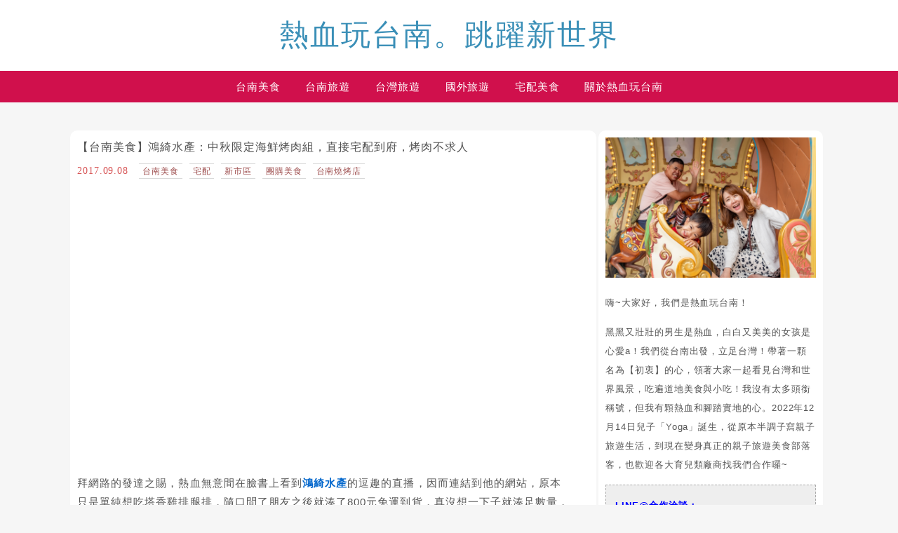

--- FILE ---
content_type: text/html; charset=UTF-8
request_url: https://decing.tw/hcfish/
body_size: 80044
content:
<!DOCTYPE html>

<!--[if IE 7 | IE 8]>

<html class="ie" lang="zh-TW" prefix="og: https://ogp.me/ns#">

<![endif]-->

<!--[if !(IE 7) | !(IE 8)  ]><!-->

<html lang="zh-TW" prefix="og: https://ogp.me/ns#" class="no-js">

<!--<![endif]-->

<head><meta charset="UTF-8"><script>if(navigator.userAgent.match(/MSIE|Internet Explorer/i)||navigator.userAgent.match(/Trident\/7\..*?rv:11/i)){var href=document.location.href;if(!href.match(/[?&]nowprocket/)){if(href.indexOf("?")==-1){if(href.indexOf("#")==-1){document.location.href=href+"?nowprocket=1"}else{document.location.href=href.replace("#","?nowprocket=1#")}}else{if(href.indexOf("#")==-1){document.location.href=href+"&nowprocket=1"}else{document.location.href=href.replace("#","&nowprocket=1#")}}}}</script><script>(()=>{class RocketLazyLoadScripts{constructor(){this.v="2.0.4",this.userEvents=["keydown","keyup","mousedown","mouseup","mousemove","mouseover","mouseout","touchmove","touchstart","touchend","touchcancel","wheel","click","dblclick","input"],this.attributeEvents=["onblur","onclick","oncontextmenu","ondblclick","onfocus","onmousedown","onmouseenter","onmouseleave","onmousemove","onmouseout","onmouseover","onmouseup","onmousewheel","onscroll","onsubmit"]}async t(){this.i(),this.o(),/iP(ad|hone)/.test(navigator.userAgent)&&this.h(),this.u(),this.l(this),this.m(),this.k(this),this.p(this),this._(),await Promise.all([this.R(),this.L()]),this.lastBreath=Date.now(),this.S(this),this.P(),this.D(),this.O(),this.M(),await this.C(this.delayedScripts.normal),await this.C(this.delayedScripts.defer),await this.C(this.delayedScripts.async),await this.T(),await this.F(),await this.j(),await this.A(),window.dispatchEvent(new Event("rocket-allScriptsLoaded")),this.everythingLoaded=!0,this.lastTouchEnd&&await new Promise(t=>setTimeout(t,500-Date.now()+this.lastTouchEnd)),this.I(),this.H(),this.U(),this.W()}i(){this.CSPIssue=sessionStorage.getItem("rocketCSPIssue"),document.addEventListener("securitypolicyviolation",t=>{this.CSPIssue||"script-src-elem"!==t.violatedDirective||"data"!==t.blockedURI||(this.CSPIssue=!0,sessionStorage.setItem("rocketCSPIssue",!0))},{isRocket:!0})}o(){window.addEventListener("pageshow",t=>{this.persisted=t.persisted,this.realWindowLoadedFired=!0},{isRocket:!0}),window.addEventListener("pagehide",()=>{this.onFirstUserAction=null},{isRocket:!0})}h(){let t;function e(e){t=e}window.addEventListener("touchstart",e,{isRocket:!0}),window.addEventListener("touchend",function i(o){o.changedTouches[0]&&t.changedTouches[0]&&Math.abs(o.changedTouches[0].pageX-t.changedTouches[0].pageX)<10&&Math.abs(o.changedTouches[0].pageY-t.changedTouches[0].pageY)<10&&o.timeStamp-t.timeStamp<200&&(window.removeEventListener("touchstart",e,{isRocket:!0}),window.removeEventListener("touchend",i,{isRocket:!0}),"INPUT"===o.target.tagName&&"text"===o.target.type||(o.target.dispatchEvent(new TouchEvent("touchend",{target:o.target,bubbles:!0})),o.target.dispatchEvent(new MouseEvent("mouseover",{target:o.target,bubbles:!0})),o.target.dispatchEvent(new PointerEvent("click",{target:o.target,bubbles:!0,cancelable:!0,detail:1,clientX:o.changedTouches[0].clientX,clientY:o.changedTouches[0].clientY})),event.preventDefault()))},{isRocket:!0})}q(t){this.userActionTriggered||("mousemove"!==t.type||this.firstMousemoveIgnored?"keyup"===t.type||"mouseover"===t.type||"mouseout"===t.type||(this.userActionTriggered=!0,this.onFirstUserAction&&this.onFirstUserAction()):this.firstMousemoveIgnored=!0),"click"===t.type&&t.preventDefault(),t.stopPropagation(),t.stopImmediatePropagation(),"touchstart"===this.lastEvent&&"touchend"===t.type&&(this.lastTouchEnd=Date.now()),"click"===t.type&&(this.lastTouchEnd=0),this.lastEvent=t.type,t.composedPath&&t.composedPath()[0].getRootNode()instanceof ShadowRoot&&(t.rocketTarget=t.composedPath()[0]),this.savedUserEvents.push(t)}u(){this.savedUserEvents=[],this.userEventHandler=this.q.bind(this),this.userEvents.forEach(t=>window.addEventListener(t,this.userEventHandler,{passive:!1,isRocket:!0})),document.addEventListener("visibilitychange",this.userEventHandler,{isRocket:!0})}U(){this.userEvents.forEach(t=>window.removeEventListener(t,this.userEventHandler,{passive:!1,isRocket:!0})),document.removeEventListener("visibilitychange",this.userEventHandler,{isRocket:!0}),this.savedUserEvents.forEach(t=>{(t.rocketTarget||t.target).dispatchEvent(new window[t.constructor.name](t.type,t))})}m(){const t="return false",e=Array.from(this.attributeEvents,t=>"data-rocket-"+t),i="["+this.attributeEvents.join("],[")+"]",o="[data-rocket-"+this.attributeEvents.join("],[data-rocket-")+"]",s=(e,i,o)=>{o&&o!==t&&(e.setAttribute("data-rocket-"+i,o),e["rocket"+i]=new Function("event",o),e.setAttribute(i,t))};new MutationObserver(t=>{for(const n of t)"attributes"===n.type&&(n.attributeName.startsWith("data-rocket-")||this.everythingLoaded?n.attributeName.startsWith("data-rocket-")&&this.everythingLoaded&&this.N(n.target,n.attributeName.substring(12)):s(n.target,n.attributeName,n.target.getAttribute(n.attributeName))),"childList"===n.type&&n.addedNodes.forEach(t=>{if(t.nodeType===Node.ELEMENT_NODE)if(this.everythingLoaded)for(const i of[t,...t.querySelectorAll(o)])for(const t of i.getAttributeNames())e.includes(t)&&this.N(i,t.substring(12));else for(const e of[t,...t.querySelectorAll(i)])for(const t of e.getAttributeNames())this.attributeEvents.includes(t)&&s(e,t,e.getAttribute(t))})}).observe(document,{subtree:!0,childList:!0,attributeFilter:[...this.attributeEvents,...e]})}I(){this.attributeEvents.forEach(t=>{document.querySelectorAll("[data-rocket-"+t+"]").forEach(e=>{this.N(e,t)})})}N(t,e){const i=t.getAttribute("data-rocket-"+e);i&&(t.setAttribute(e,i),t.removeAttribute("data-rocket-"+e))}k(t){Object.defineProperty(HTMLElement.prototype,"onclick",{get(){return this.rocketonclick||null},set(e){this.rocketonclick=e,this.setAttribute(t.everythingLoaded?"onclick":"data-rocket-onclick","this.rocketonclick(event)")}})}S(t){function e(e,i){let o=e[i];e[i]=null,Object.defineProperty(e,i,{get:()=>o,set(s){t.everythingLoaded?o=s:e["rocket"+i]=o=s}})}e(document,"onreadystatechange"),e(window,"onload"),e(window,"onpageshow");try{Object.defineProperty(document,"readyState",{get:()=>t.rocketReadyState,set(e){t.rocketReadyState=e},configurable:!0}),document.readyState="loading"}catch(t){console.log("WPRocket DJE readyState conflict, bypassing")}}l(t){this.originalAddEventListener=EventTarget.prototype.addEventListener,this.originalRemoveEventListener=EventTarget.prototype.removeEventListener,this.savedEventListeners=[],EventTarget.prototype.addEventListener=function(e,i,o){o&&o.isRocket||!t.B(e,this)&&!t.userEvents.includes(e)||t.B(e,this)&&!t.userActionTriggered||e.startsWith("rocket-")||t.everythingLoaded?t.originalAddEventListener.call(this,e,i,o):(t.savedEventListeners.push({target:this,remove:!1,type:e,func:i,options:o}),"mouseenter"!==e&&"mouseleave"!==e||t.originalAddEventListener.call(this,e,t.savedUserEvents.push,o))},EventTarget.prototype.removeEventListener=function(e,i,o){o&&o.isRocket||!t.B(e,this)&&!t.userEvents.includes(e)||t.B(e,this)&&!t.userActionTriggered||e.startsWith("rocket-")||t.everythingLoaded?t.originalRemoveEventListener.call(this,e,i,o):t.savedEventListeners.push({target:this,remove:!0,type:e,func:i,options:o})}}J(t,e){this.savedEventListeners=this.savedEventListeners.filter(i=>{let o=i.type,s=i.target||window;return e!==o||t!==s||(this.B(o,s)&&(i.type="rocket-"+o),this.$(i),!1)})}H(){EventTarget.prototype.addEventListener=this.originalAddEventListener,EventTarget.prototype.removeEventListener=this.originalRemoveEventListener,this.savedEventListeners.forEach(t=>this.$(t))}$(t){t.remove?this.originalRemoveEventListener.call(t.target,t.type,t.func,t.options):this.originalAddEventListener.call(t.target,t.type,t.func,t.options)}p(t){let e;function i(e){return t.everythingLoaded?e:e.split(" ").map(t=>"load"===t||t.startsWith("load.")?"rocket-jquery-load":t).join(" ")}function o(o){function s(e){const s=o.fn[e];o.fn[e]=o.fn.init.prototype[e]=function(){return this[0]===window&&t.userActionTriggered&&("string"==typeof arguments[0]||arguments[0]instanceof String?arguments[0]=i(arguments[0]):"object"==typeof arguments[0]&&Object.keys(arguments[0]).forEach(t=>{const e=arguments[0][t];delete arguments[0][t],arguments[0][i(t)]=e})),s.apply(this,arguments),this}}if(o&&o.fn&&!t.allJQueries.includes(o)){const e={DOMContentLoaded:[],"rocket-DOMContentLoaded":[]};for(const t in e)document.addEventListener(t,()=>{e[t].forEach(t=>t())},{isRocket:!0});o.fn.ready=o.fn.init.prototype.ready=function(i){function s(){parseInt(o.fn.jquery)>2?setTimeout(()=>i.bind(document)(o)):i.bind(document)(o)}return"function"==typeof i&&(t.realDomReadyFired?!t.userActionTriggered||t.fauxDomReadyFired?s():e["rocket-DOMContentLoaded"].push(s):e.DOMContentLoaded.push(s)),o([])},s("on"),s("one"),s("off"),t.allJQueries.push(o)}e=o}t.allJQueries=[],o(window.jQuery),Object.defineProperty(window,"jQuery",{get:()=>e,set(t){o(t)}})}P(){const t=new Map;document.write=document.writeln=function(e){const i=document.currentScript,o=document.createRange(),s=i.parentElement;let n=t.get(i);void 0===n&&(n=i.nextSibling,t.set(i,n));const c=document.createDocumentFragment();o.setStart(c,0),c.appendChild(o.createContextualFragment(e)),s.insertBefore(c,n)}}async R(){return new Promise(t=>{this.userActionTriggered?t():this.onFirstUserAction=t})}async L(){return new Promise(t=>{document.addEventListener("DOMContentLoaded",()=>{this.realDomReadyFired=!0,t()},{isRocket:!0})})}async j(){return this.realWindowLoadedFired?Promise.resolve():new Promise(t=>{window.addEventListener("load",t,{isRocket:!0})})}M(){this.pendingScripts=[];this.scriptsMutationObserver=new MutationObserver(t=>{for(const e of t)e.addedNodes.forEach(t=>{"SCRIPT"!==t.tagName||t.noModule||t.isWPRocket||this.pendingScripts.push({script:t,promise:new Promise(e=>{const i=()=>{const i=this.pendingScripts.findIndex(e=>e.script===t);i>=0&&this.pendingScripts.splice(i,1),e()};t.addEventListener("load",i,{isRocket:!0}),t.addEventListener("error",i,{isRocket:!0}),setTimeout(i,1e3)})})})}),this.scriptsMutationObserver.observe(document,{childList:!0,subtree:!0})}async F(){await this.X(),this.pendingScripts.length?(await this.pendingScripts[0].promise,await this.F()):this.scriptsMutationObserver.disconnect()}D(){this.delayedScripts={normal:[],async:[],defer:[]},document.querySelectorAll("script[type$=rocketlazyloadscript]").forEach(t=>{t.hasAttribute("data-rocket-src")?t.hasAttribute("async")&&!1!==t.async?this.delayedScripts.async.push(t):t.hasAttribute("defer")&&!1!==t.defer||"module"===t.getAttribute("data-rocket-type")?this.delayedScripts.defer.push(t):this.delayedScripts.normal.push(t):this.delayedScripts.normal.push(t)})}async _(){await this.L();let t=[];document.querySelectorAll("script[type$=rocketlazyloadscript][data-rocket-src]").forEach(e=>{let i=e.getAttribute("data-rocket-src");if(i&&!i.startsWith("data:")){i.startsWith("//")&&(i=location.protocol+i);try{const o=new URL(i).origin;o!==location.origin&&t.push({src:o,crossOrigin:e.crossOrigin||"module"===e.getAttribute("data-rocket-type")})}catch(t){}}}),t=[...new Map(t.map(t=>[JSON.stringify(t),t])).values()],this.Y(t,"preconnect")}async G(t){if(await this.K(),!0!==t.noModule||!("noModule"in HTMLScriptElement.prototype))return new Promise(e=>{let i;function o(){(i||t).setAttribute("data-rocket-status","executed"),e()}try{if(navigator.userAgent.includes("Firefox/")||""===navigator.vendor||this.CSPIssue)i=document.createElement("script"),[...t.attributes].forEach(t=>{let e=t.nodeName;"type"!==e&&("data-rocket-type"===e&&(e="type"),"data-rocket-src"===e&&(e="src"),i.setAttribute(e,t.nodeValue))}),t.text&&(i.text=t.text),t.nonce&&(i.nonce=t.nonce),i.hasAttribute("src")?(i.addEventListener("load",o,{isRocket:!0}),i.addEventListener("error",()=>{i.setAttribute("data-rocket-status","failed-network"),e()},{isRocket:!0}),setTimeout(()=>{i.isConnected||e()},1)):(i.text=t.text,o()),i.isWPRocket=!0,t.parentNode.replaceChild(i,t);else{const i=t.getAttribute("data-rocket-type"),s=t.getAttribute("data-rocket-src");i?(t.type=i,t.removeAttribute("data-rocket-type")):t.removeAttribute("type"),t.addEventListener("load",o,{isRocket:!0}),t.addEventListener("error",i=>{this.CSPIssue&&i.target.src.startsWith("data:")?(console.log("WPRocket: CSP fallback activated"),t.removeAttribute("src"),this.G(t).then(e)):(t.setAttribute("data-rocket-status","failed-network"),e())},{isRocket:!0}),s?(t.fetchPriority="high",t.removeAttribute("data-rocket-src"),t.src=s):t.src="data:text/javascript;base64,"+window.btoa(unescape(encodeURIComponent(t.text)))}}catch(i){t.setAttribute("data-rocket-status","failed-transform"),e()}});t.setAttribute("data-rocket-status","skipped")}async C(t){const e=t.shift();return e?(e.isConnected&&await this.G(e),this.C(t)):Promise.resolve()}O(){this.Y([...this.delayedScripts.normal,...this.delayedScripts.defer,...this.delayedScripts.async],"preload")}Y(t,e){this.trash=this.trash||[];let i=!0;var o=document.createDocumentFragment();t.forEach(t=>{const s=t.getAttribute&&t.getAttribute("data-rocket-src")||t.src;if(s&&!s.startsWith("data:")){const n=document.createElement("link");n.href=s,n.rel=e,"preconnect"!==e&&(n.as="script",n.fetchPriority=i?"high":"low"),t.getAttribute&&"module"===t.getAttribute("data-rocket-type")&&(n.crossOrigin=!0),t.crossOrigin&&(n.crossOrigin=t.crossOrigin),t.integrity&&(n.integrity=t.integrity),t.nonce&&(n.nonce=t.nonce),o.appendChild(n),this.trash.push(n),i=!1}}),document.head.appendChild(o)}W(){this.trash.forEach(t=>t.remove())}async T(){try{document.readyState="interactive"}catch(t){}this.fauxDomReadyFired=!0;try{await this.K(),this.J(document,"readystatechange"),document.dispatchEvent(new Event("rocket-readystatechange")),await this.K(),document.rocketonreadystatechange&&document.rocketonreadystatechange(),await this.K(),this.J(document,"DOMContentLoaded"),document.dispatchEvent(new Event("rocket-DOMContentLoaded")),await this.K(),this.J(window,"DOMContentLoaded"),window.dispatchEvent(new Event("rocket-DOMContentLoaded"))}catch(t){console.error(t)}}async A(){try{document.readyState="complete"}catch(t){}try{await this.K(),this.J(document,"readystatechange"),document.dispatchEvent(new Event("rocket-readystatechange")),await this.K(),document.rocketonreadystatechange&&document.rocketonreadystatechange(),await this.K(),this.J(window,"load"),window.dispatchEvent(new Event("rocket-load")),await this.K(),window.rocketonload&&window.rocketonload(),await this.K(),this.allJQueries.forEach(t=>t(window).trigger("rocket-jquery-load")),await this.K(),this.J(window,"pageshow");const t=new Event("rocket-pageshow");t.persisted=this.persisted,window.dispatchEvent(t),await this.K(),window.rocketonpageshow&&window.rocketonpageshow({persisted:this.persisted})}catch(t){console.error(t)}}async K(){Date.now()-this.lastBreath>45&&(await this.X(),this.lastBreath=Date.now())}async X(){return document.hidden?new Promise(t=>setTimeout(t)):new Promise(t=>requestAnimationFrame(t))}B(t,e){return e===document&&"readystatechange"===t||(e===document&&"DOMContentLoaded"===t||(e===window&&"DOMContentLoaded"===t||(e===window&&"load"===t||e===window&&"pageshow"===t)))}static run(){(new RocketLazyLoadScripts).t()}}RocketLazyLoadScripts.run()})();</script>

	

	<meta name="author" content="熱血玩台南。跳躍新世界" />

	<meta name="rating" content="general" />

	<meta name="viewport" content="width=device-width, initial-scale=1"/>

	<link rel="profile" href="https://gmpg.org/xfn/11">

	<link rel="alternate" title="RSS 2.0 訂閱最新文章" href="https://decing.tw/feed/" />

	<link rel="pingback" href="https://decing.tw/xmlrpc.php">

	<!--[if lt IE 9]>

	<script src="//html5shiv.googlecode.com/svn/trunk/html5.js"></script>

	<![endif]-->

		<style>img:is([sizes="auto" i], [sizes^="auto," i]) { contain-intrinsic-size: 3000px 1500px }</style>
	
<!-- Search Engine Optimization by Rank Math PRO - https://rankmath.com/ -->
<title>【台南美食】鴻綺水產：中秋限定海鮮烤肉組，直接宅配到府，烤肉不求人 - 熱血玩台南。跳躍新世界</title>
<link data-rocket-preload as="style" href="https://fonts.googleapis.com/css?family=Lato%3A100%7CLora&#038;display=swap" rel="preload">
<link href="https://fonts.googleapis.com/css?family=Lato%3A100%7CLora&#038;display=swap" media="print" onload="this.media=&#039;all&#039;" rel="stylesheet">
<noscript><link rel="stylesheet" href="https://fonts.googleapis.com/css?family=Lato%3A100%7CLora&#038;display=swap"></noscript>
<meta name="robots" content="follow, index, max-snippet:-1, max-video-preview:-1, max-image-preview:large"/>
<link rel="canonical" href="https://decing.tw/hcfish/" />
<meta property="og:locale" content="zh_TW" />
<meta property="og:type" content="article" />
<meta property="og:title" content="【台南美食】鴻綺水產：中秋限定海鮮烤肉組，直接宅配到府，烤肉不求人 - 熱血玩台南。跳躍新世界" />
<meta property="og:description" content="拜網路的發達之賜，熱血無意間在臉書上看到鴻綺水產的逗趣的直播，因而連結到他的網站，原本只是單純想吃塔香雞排腿排 [&hellip;]" />
<meta property="og:url" content="https://decing.tw/hcfish/" />
<meta property="og:site_name" content="熱血玩台南。跳躍新世界" />
<meta property="article:publisher" content="https://www.facebook.com/hotainnan/" />
<meta property="article:author" content="https://www.facebook.com/hotainnan/" />
<meta property="article:tag" content="台南美食" />
<meta property="article:tag" content="熱血玩台南" />
<meta property="article:tag" content="宅配" />
<meta property="article:tag" content="鴻綺水產" />
<meta property="article:tag" content="中秋節" />
<meta property="article:tag" content="烤肉" />
<meta property="article:section" content="台南美食" />
<meta property="og:updated_time" content="2020-07-11T14:24:20+08:00" />
<meta property="og:image" content="https://decing.tw/wp-content/uploads/20170908150659_5.jpg" />
<meta property="og:image:secure_url" content="https://decing.tw/wp-content/uploads/20170908150659_5.jpg" />
<meta property="og:image:width" content="1000" />
<meta property="og:image:height" content="667" />
<meta property="og:image:alt" content="【台南美食】鴻綺水產：中秋限定海鮮烤肉組，直接宅配到府，烤肉不求人" />
<meta property="og:image:type" content="image/jpeg" />
<meta property="article:published_time" content="2017-09-08T15:42:52+08:00" />
<meta property="article:modified_time" content="2020-07-11T14:24:20+08:00" />
<meta name="twitter:card" content="summary_large_image" />
<meta name="twitter:title" content="【台南美食】鴻綺水產：中秋限定海鮮烤肉組，直接宅配到府，烤肉不求人 - 熱血玩台南。跳躍新世界" />
<meta name="twitter:description" content="拜網路的發達之賜，熱血無意間在臉書上看到鴻綺水產的逗趣的直播，因而連結到他的網站，原本只是單純想吃塔香雞排腿排 [&hellip;]" />
<meta name="twitter:image" content="https://decing.tw/wp-content/uploads/20170908150659_5.jpg" />
<script type="application/ld+json" class="rank-math-schema-pro">{"@context":"https://schema.org","@graph":[{"@type":"Organization","@id":"https://decing.tw/#organization","name":"\u71b1\u8840\u73a9\u53f0\u5357\u3002\u8df3\u8e8d\u65b0\u4e16\u754c","url":"https://decing.tw","sameAs":["https://www.facebook.com/hotainnan/"],"email":"gio714036@gmail.com","logo":{"@type":"ImageObject","@id":"https://decing.tw/#logo","url":"https://decing.tw/wp-content/uploads/20200503132302_7.jpg","contentUrl":"https://decing.tw/wp-content/uploads/20200503132302_7.jpg","caption":"\u71b1\u8840\u73a9\u53f0\u5357\u3002\u8df3\u8e8d\u65b0\u4e16\u754c","inLanguage":"zh-TW","width":"1640","height":"624"}},{"@type":"WebSite","@id":"https://decing.tw/#website","url":"https://decing.tw","name":"\u71b1\u8840\u73a9\u53f0\u5357\u3002\u8df3\u8e8d\u65b0\u4e16\u754c","alternateName":"\u71b1\u8840\u73a9\u53f0\u5357\u3002\u8df3\u8e8d\u65b0\u4e16\u754c","publisher":{"@id":"https://decing.tw/#organization"},"inLanguage":"zh-TW","potentialAction":{"@type":"SearchAction","target":"https://decing.tw/?s={search_term_string}","query-input":"required name=search_term_string"}},{"@type":"ImageObject","@id":"https://decing.tw/wp-content/uploads/20170908150659_5.jpg","url":"https://decing.tw/wp-content/uploads/20170908150659_5.jpg","width":"1000","height":"667","inLanguage":"zh-TW"},{"@type":"BreadcrumbList","@id":"https://decing.tw/hcfish/#breadcrumb","itemListElement":[{"@type":"ListItem","position":"1","item":{"@id":"https://decing.tw/hcfish/","name":"\u3010\u53f0\u5357\u7f8e\u98df\u3011\u9d3b\u7dba\u6c34\u7522\uff1a\u4e2d\u79cb\u9650\u5b9a\u6d77\u9bae\u70e4\u8089\u7d44\uff0c\u76f4\u63a5\u5b85\u914d\u5230\u5e9c\uff0c\u70e4\u8089\u4e0d\u6c42\u4eba"}}]},{"@type":"WebPage","@id":"https://decing.tw/hcfish/#webpage","url":"https://decing.tw/hcfish/","name":"\u3010\u53f0\u5357\u7f8e\u98df\u3011\u9d3b\u7dba\u6c34\u7522\uff1a\u4e2d\u79cb\u9650\u5b9a\u6d77\u9bae\u70e4\u8089\u7d44\uff0c\u76f4\u63a5\u5b85\u914d\u5230\u5e9c\uff0c\u70e4\u8089\u4e0d\u6c42\u4eba - \u71b1\u8840\u73a9\u53f0\u5357\u3002\u8df3\u8e8d\u65b0\u4e16\u754c","datePublished":"2017-09-08T15:42:52+08:00","dateModified":"2020-07-11T14:24:20+08:00","isPartOf":{"@id":"https://decing.tw/#website"},"primaryImageOfPage":{"@id":"https://decing.tw/wp-content/uploads/20170908150659_5.jpg"},"inLanguage":"zh-TW","breadcrumb":{"@id":"https://decing.tw/hcfish/#breadcrumb"}},{"@type":"Person","@id":"https://decing.tw/author/gio714036/","name":"\u71b1\u8840\u73a9\u53f0\u5357","url":"https://decing.tw/author/gio714036/","image":{"@type":"ImageObject","@id":"https://secure.gravatar.com/avatar/01d8ed419de069d5abea832f2cac4a0e12f4135df6d6dd45e744c0864ba4b198?s=96&amp;d=mm&amp;r=g","url":"https://secure.gravatar.com/avatar/01d8ed419de069d5abea832f2cac4a0e12f4135df6d6dd45e744c0864ba4b198?s=96&amp;d=mm&amp;r=g","caption":"\u71b1\u8840\u73a9\u53f0\u5357","inLanguage":"zh-TW"},"sameAs":["https://decing.tw/","https://www.facebook.com/hotainnan/"],"worksFor":{"@id":"https://decing.tw/#organization"}},{"@type":"BlogPosting","headline":"\u3010\u53f0\u5357\u7f8e\u98df\u3011\u9d3b\u7dba\u6c34\u7522\uff1a\u4e2d\u79cb\u9650\u5b9a\u6d77\u9bae\u70e4\u8089\u7d44\uff0c\u76f4\u63a5\u5b85\u914d\u5230\u5e9c\uff0c\u70e4\u8089\u4e0d\u6c42\u4eba - \u71b1\u8840\u73a9\u53f0\u5357\u3002\u8df3\u8e8d\u65b0\u4e16\u754c","datePublished":"2017-09-08T15:42:52+08:00","dateModified":"2020-07-11T14:24:20+08:00","author":{"@id":"https://decing.tw/author/gio714036/","name":"\u71b1\u8840\u73a9\u53f0\u5357"},"publisher":{"@id":"https://decing.tw/#organization"},"description":"\u62dc\u7db2\u8def\u7684\u767c\u9054\u4e4b\u8cdc\uff0c\u71b1\u8840\u7121\u610f\u9593\u5728\u81c9\u66f8\u4e0a\u770b\u5230\u9d3b\u7dba\u6c34\u7522\u7684\u9017\u8da3\u7684\u76f4\u64ad\uff0c\u56e0\u800c\u9023\u7d50\u5230\u4ed6\u7684\u7db2\u7ad9\uff0c\u539f\u672c\u53ea\u662f\u55ae\u7d14\u60f3\u5403\u5854\u9999\u96de\u6392\u817f\u6392\uff0c\u96a8\u53e3\u554f\u4e86\u670b\u53cb\u4e4b\u5f8c\u5c31\u6e4a\u4e86800\u5143\u514d\u904b\u5230\u8ca8\uff0c\u771f\u6c92\u60f3\u4e00\u4e0b\u5b50\u5c31\u6e4a\u8db3\u6578\u91cf\uff0c\u751a\u81f3\u662f\u66f4\u591a\uff0c\u5be6\u5728\u6709\u8b93\u6211\u5687\u5230XD\u6709\u8da3\u7684\u4e8b\uff0c\u9d3b\u7dba\u6c34\u7522\u8ca9\u552e\u7684\u54c1\u9805\u53ef\u8aaa\u662f\u76f8\u7576\u8c50\u5bcc\uff0c\u61c9\u6709\u76e1\u6709\uff0c\u50f9\u683c\u4e5f\u662f\u89aa\u6c11\uff0c\u6240\u4ee5\u89aa\u621a\u5011\u81ea\u5f9e\u5403\u5230\u4ed6\u5011\u7684\u9b5a\u8089\u985e\u5f8c\uff0c\u5f9e\u6b64\u56de\u4e0d\u53bb\u4e86XD (\u5076\u800c\u6bcf\u9694\u4e00\u6bb5\u6642\u9593\u4fbf\u6703\u8a02\u4e00\u4e0b\u4f86\u89e3\u81a9)","articleBody":"\u62dc\u7db2\u8def\u7684\u767c\u9054\u4e4b\u8cdc\uff0c\u71b1\u8840\u7121\u610f\u9593\u5728\u81c9\u66f8\u4e0a\u770b\u5230\u9d3b\u7dba\u6c34\u7522\u7684\u9017\u8da3\u7684\u76f4\u64ad\uff0c\u56e0\u800c\u9023\u7d50\u5230\u4ed6\u7684\u7db2\u7ad9\uff0c\u539f\u672c\u53ea\u662f\u55ae\u7d14\u60f3\u5403\u5854\u9999\u96de\u6392\u817f\u6392\uff0c\u96a8\u53e3\u554f\u4e86\u670b\u53cb\u4e4b\u5f8c\u5c31\u6e4a\u4e86800\u5143\u514d\u904b\u5230\u8ca8\uff0c\u771f\u6c92\u60f3\u4e00\u4e0b\u5b50\u5c31\u6e4a\u8db3\u6578\u91cf\uff0c\u751a\u81f3\u662f\u66f4\u591a\uff0c\u5be6\u5728\u6709\u8b93\u6211\u5687\u5230XD\u6709\u8da3\u7684\u4e8b\uff0c\u9d3b\u7dba\u6c34\u7522\u8ca9\u552e\u7684\u54c1\u9805\u53ef\u8aaa\u662f\u76f8\u7576\u8c50\u5bcc\uff0c\u61c9\u6709\u76e1\u6709\uff0c\u50f9\u683c\u4e5f\u662f\u89aa\u6c11\uff0c\u6240\u4ee5\u89aa\u621a\u5011\u81ea\u5f9e\u5403\u5230\u4ed6\u5011\u7684\u9b5a\u8089\u985e\u5f8c\uff0c\u5f9e\u6b64\u56de\u4e0d\u53bb\u4e86XD (\u5076\u800c\u6bcf\u9694\u4e00\u6bb5\u6642\u9593\u4fbf\u6703\u8a02\u4e00\u4e0b\u4f86\u89e3\u81a9)\r\n\r\n\r\n\r\n\u9019\u56de\u770b\u5230\u4ed6\u5011\u63a8\u51fa\u4e2d\u79cb\u9650\u5b9a\u7684\u6d77\u9bae\u70e4\u8089\u7d44\uff0c\u771f\u662f\u6309\u8010\u4e0d\u4f4f\u5167\u5fc3\u7684\u611b\u5403\u9b3c\uff0c\u89ba\u5f97\u61c9\u8a72\u70ba\u4e2d\u79cb\u7bc0\u5148\u6696\u6696\u8eab\uff0c\u4e8c\u8a71\u4e0d\u8aaa\u5c31\u4e0b\u8a02\u4e86\u4e2d\u79cb\u9650\u5b9a\u7684\u6d77\u9bae\u70e4\u8089\u7d44\uff01\r\n\r\n\r\n\r\n\u4ec0\u9ebc!?\u4f60\u8aaa\u9084\u6c92\u4e2d\u79cb\u5c31\u6709\u4e86!?\r\n\r\n\u5c0d\u554a~\u96e3\u9053\u4e2d\u79cb\u6708\u9905\u53ea\u6709\u5728\u4e2d\u79cb\u624d\u6703\u8ce3\u55ce!?\u4ed6\u4e5f\u662f\u4e00\u5e74\u56db\u5b63\u90fd\u6709\u554a~~\r\n\r\n\u53ea\u662f\u9d3b\u7dba\u6c34\u7522\u7684\u9019\u500b\u6d77\u9bae\u70e4\u8089\u7d44\uff0c\u78ba\u78ba\u5be6\u5be6\u53ea\u5728\u4e2d\u79cb\u6709\u63a8\u51fa\u9019\u6a23\u7684\u512a\u60e0\u65b9\u6848\u5594\uff0c\u6709\u8208\u8da3\u7684\u670b\u53cb\u5c31\u5feb\u9ede\u4e0b\u8a02\u5427\uff0c\u665a\u4e86\u5f88\u6709\u53ef\u80fd\u6703\u8a02\u4e0d\u5230\u5594~\r\n\u4e2d\u79cb\u9650\u5b9a \u6d77\u9bae\u70e4\u8089\u7d44(10-12\u4eba\u4efd\uff0c\u55ae\u7d44\u514d\u904b) \u539f\u50f9\uff1a1995 \u7279\u50f9\uff1a1880\u5143\r\n\u5929\u4f7f\u7d05\u8766 600\u514b 400\u5143\r\n\u8170\u5b50\u8c9d 500\u514b 250\u5143\r\n\u9bad\u9b5a\u982d(2-3\u7247) 600-650\u514b 180\u5143\r\n\u677e\u962a\u8c6c 300-350\u514b 200\u5143\r\n\u5c0f\u5377(2\u96bb) 250-300\u514b 120\u5143\r\n\u9cf3\u87ba 600\u514b 120\u5143\r\n\u632a\u5a01\u9bd6\u9b5a\u7247 185-200\u514bX2 150\u5143\r\n\u79cb\u5200\u9b5a(3\u96bb) 50\u5143\r\n\u82b1\u679d\u4e38 300\u514b 70\u5143\r\n\u9e79\u8c6c\u8089 200-250\u514b 150\u5143\r\n\u7515\u4ed4\u96deX2 120\u5143\r\n\u9ed1\u8f2a\u7247 300\u514b 65\u5143\r\n\u7c73\u8840 300\u514bX2 120\u5143\r\n\r\n\u96a8\u6a5f\u9001(\u6ab8\u6aac/\u5854\u9999)\u96de\u817f\u6392\u4e00\u4efd(\u50f9\u503c120\u5143)\uff01\r\n\r\n\u9019\u88e1\u53ef\u4ee5\u76f4\u63a5\u8cfc\u8cb7\uff1ahttps://goo.gl/t6TXqA\r\n\r\n\r\n\u8036\u563f\uff01\u770b\u9019\u6771\u897f\u662f\u4e0d\u662f\u8d85\u591a\u7684\uff0c\u8aaa\u771f\u7684\u6211\u81ea\u5df1\u4e5f\u88ab\u5687\u5230\uff0c\u800c\u4e14\u5dee\u9ede\u51b0\u7bb1\u90fd\u88dd\u4e0d\u4e0b\u4e86\uff0c\u54c1\u9805\u771f\u7684\u8d85\u591a\u53c8\u5212\u7b97~\r\n\r\n  \r\n\r\n\u800c\u4e14\u88e1\u9762\u9023\u9ed1\u8f2a\u7c73\u8840\u90fd\u5e6b\u4f60\u6e96\u5099\u597d\u4e86\uff0c\u53ea\u5dee\u9752\u83dc\u8981\u81ea\u5df1\u8cb7\u800c\u5df2XD\r\n\r\n \r\n\r\n\u5176\u5be6\u73fe\u4ee3\u4eba\u8b1b\u6c42\u4fbf\u5229\u5feb\u901f\uff0c\u9019\u6a23\u7684\u5957\u7d44\u5176\u5be6\u5c31\u76f8\u7576\u9069\u5408\uff0c\u56e0\u70ba\u4f60\u4e5f\u4e0d\u7528\u591a\u60f3\uff0c\u5e97\u5bb6\u5c31\u76f4\u63a5\u5e6b\u4f60\u5b89\u6392\u597d\u4e86\uff0c\u800c\u4e14\u9084\u5e6b\u4f60\u76f4\u63a5\u5b85\u914d\u5230\u5bb6\uff0c\u7701\u4e8b\u53c8\u7701\u529b\u3002\r\n\r\n\r\n\r\n\r\n\r\n\u9d3b\u7dba\u6c34\u7522\u5176\u5be6\u5728\u53f0\u5357\u4e5f\u7b97\u662f\u6709\u77e5\u540d\u5ea6\u7684\u5e97\u5bb6\uff0c\u9664\u4e86\u672c\u8eab\u7d93\u71df\u6c34\u7522\u4e4b\u5916\uff0c\u4e5f\u6709\u5be6\u9ad4\u5e97\u9762\u5c08\u8ce3\u6d77\u7522\u6599\u7406\uff0c\u6bcf\u5230\u5047\u65e5\u53ef\u8aaa\u662f\u4e00\u4f4d\u96e3\u6c42\uff0c\u4ed6\u5011\u5bb6\u6240\u8ca9\u552e\u7684\u6c34\u7522\u54c1\u8cea\u71b1\u8840\u53ef\u4ee5\u639b\u4fdd\u8b49\uff0c\u9019\u53ef\u662f\u5e7e\u500b\u6708\u5403\u4e0b\u4f86\u7684\u5fc3\u5f97^^\r\n\r\n\u9019\u4e2d\u79cb\u9650\u5b9a\u7d44\u5408\u771f\u7684\u662f\u8d85\u6f8e\u6d3e\uff0c\u71b1\u8840\u6700\u611b\u7684\u8766\u5b50\u90fd\u5e6b\u6211\u50b3\u597d\u4e86\uff0c\u800c\u4e14\u9084\u662f\u53c8\u5927\u53c8\u751c\u7684\u5929\u4f7f\u7d05\u8766\uff0c\u7576\u4e0b\u62ff\u5230\u5176\u5be6\u81ea\u5df1\u4e5f\u5687\u5230\u4e86\uff0c\u7b2c\u4e00\u6b21\u70e4\u8089\u70e4\u5230\u5929\u4f7f\u7d05\u8766\uff0c\u5403\u7684\u597d\u723d\u597d\u958b\u5fc3XD\r\n\r\n  \r\n\r\n\u5929\u4f7f\u7d05\u8766\u5f88\u5927\u5c3e\uff0c\u5403\u8d77\u4f86QQQ\uff0c\u770b\u5fc3\u611ba\u5403\u5f97\u597d\u958b\u5fc3~\r\n\r\n\r\n\r\n\u8170\u5b50\u8c9d\u5176\u5be6\u5c31\u662f\u6211\u5011\u6240\u77e5\u9053\u7684\u5e72\u8c9d\uff0c\u5403\u8d77\u4f86\u4fdd\u6c34\u5ea6\u5341\u8db3\uff0c\u800c\u4e14\u4e5f\u597d\u6709\u56bc\u52c1\u5462~\r\n\r\n  \r\n\r\n\u751c\u4e0d\u8fa3\u4e5f\u5f88\u597d\u5403\u8036\uff0c\u771f\u7684\u8b93\u6211\u5687\u5230\uff0c\u670b\u53cb\u7684\u6280\u5de7\u4e5f\u5f88\u597d\uff0c\u5403\u5f97\u597d\u958b\u5fc3~\r\n\r\n\r\n\r\n\u9bad\u9b5a\u982d\u4e5f\u662f\u500b\u982d\u5927\u7684\u5687\u4eba\uff0c\u7d93\u904e\u670b\u53cb\u7684\u5de7\u624b\u70ad\u70e4\uff0c\u563f\u563f~\u9b5a\u8089\u9bae\u751c\u4e4b\u9918\uff0c\u66f4\u9069\u5408\u62ff\u4f86\u4e0b\u9152\uff01\r\n\r\n \r\n\r\n\u677e\u962a\u8c6c\u6211\u4e5f\u662f\u5403\u7684\u597d\u9a5a\u8c54\uff0c\u539f\u672c\u672c\u8eab\u8089\u8cea\u5c31\u4e0d\u932f\uff0c\u670b\u53cb\u53c8\u6dfb\u52a0\u4e86\u5f9e\u6c96\u7e69\u8cb7\u56de\u4f86\u7684\u5473\u589e\u70e4\u8089\u91ac\uff0c\u6574\u500b\u5473\u9053\u8cea\u611f\u5927\u63d0\u5347\uff0c\u81ea\u5df1\u70e4\u8089\u4e0d\u5c31\u662f\u9019\u6a23\uff0c\u60f3\u600e\u9ebc\u5403\u5c31\u600e\u9ebc\u5403\uff0c\u5275\u610f\u5403\u6cd5\u81ea\u5df1\u4f86~\r\n\r\n\r\n\r\n\r\n\r\n\r\n\r\n\u5c0f\u5377\u807d\u8aaa\u662f\u591c\u91e3\u8d77\u4f86\u7684\uff0c\u9019\u500b\u5efa\u8b70\u5927\u5bb6\u81ea\u5df1\u7c21\u55ae\u8655\u7406\u4e00\u4e0b\uff0c\u7136\u5f8c\u5c31\u53ef\u4ee5\u653e\u5728\u70e4\u7210\u4e0a\u958b\u59cb\u592f\u5566~\r\n\r\n  \r\n\r\n\u65b0\u9bae\u7684\u5c0f\u5377\u5176\u5be6\u5149\u662f\u55ae\u5403\u5c31\u975e\u5e38\u597d\u5403\u4e86\uff0c\u5b83\u7684\u5f48\u6027\u8d85\u597d\uff0c\u4e5f\u53ef\u4ee5\u628a\u5b83\u592f\u4e7e\u4e00\u4e9b\u66f4\u597d\u5403^^\r\n\r\n \r\n\r\n\u9cf3\u87ba\u61c9\u8a72\u5f88\u591a\u4eba\u90fd\u5f88\u559c\u6b61\u5427\uff0c\u670b\u53cb\u4e5f\u662f\u5403\u5f97\u4e0d\u4ea6\u6a02\u4e4e\u554a\uff01\r\n\r\n  \u632a\u5a01\u9bd6\u9b5a\u7247\u7684\u6c23\u5473\u4e0d\u7528\u518d\u52a0\u9e7d\u5df4\u5c31\u5f88\u5920\u5473\u4e86\uff0c\u9b5a\u523a\u4e5f\u4e0d\u591a\u53ef\u4ee5\u8c6a\u723d\u7684\u5403~\r\n\r\n \r\n\r\n\u79cb\u5200\u9b5a\u4e0d\u591a\u8aaa\uff0c\u70e4\u8089\u5fc5\u5099\u7f8e\u98df\uff01\r\n\r\n  \r\n\r\n\u82b1\u679d\u4e38\u597d\u9bae\u751c\u597d\u7f8e\u5473\uff0c\u6cbe\u4e0a\u4e00\u9ede\u70e4\u8089\u91ac\u66f4\u5c0d\u5473\uff0c\u9d3b\u7dba\u6c34\u7522\u7684\u82b1\u679d\u4e38\u6211\u89ba\u5f97\u883b\u53b2\u5bb3\u7684\uff0c\u6bcf\u54ac\u4e00\u53e3\u90fd\u53ef\u4ee5\u5403\u5230\u5f88\u624e\u5be6\u7684\u82b1\u679d\u5594\u3002\r\n\r\n   \r\n\r\n\u9e79\u8c6c\u8089\r\n\r\n \r\n\r\n\u5854\u9999\u96de\u817f\u6392\u662f\u96a8\u6a5f\u8d08\u9001\u7684\uff0c\u9019\u53ef\u662f\u8b93\u6211\u611b\u4e0a\u9d3b\u7dba\u6c34\u7522\u7684\u8d77\u6e90\uff0c\u8a31\u591a\u5a46\u5a46\u5abd\u5abd\u7684\u6700\u611b\uff0c\u5373\u4fbf\u4e0d\u62ff\u4f86\u70e4\uff0c\u5728\u5eda\u623f\u7c21\u55ae\u52a0\u71b1\u4e5f\u5c31\u53ef\u4ee5\u5403\u56c9\uff0c\u8abf\u5473\u90fd\u76f4\u63a5\u8abf\u597d\u4e86~\r\n\r\n \r\n\r\n+349\u5143\uff0c\u52a0\u8cfc\u9802\u7d1a\u6fb3\u6d32\u9f8d\u8766\u8eab(\u6bcf\u4efd\u96501\u96bb\uff0c\u552e\u5b8c\u70ba\u6b62)\r\n\r\n\u9f8d\u8766\u9019\u7a2e\u597d\u7269\uff0c\u70e4\u8089\u4e00\u5b9a\u8cb7\u4f86\u5403\u5403\u770b\uff0c\u9019\u62ff\u51fa\u4f86\u5c31\u662f\u9738\u6c23\u554a~\u800c\u4e14\u4e45\u4e45\u70e4\u8089\u4e00\u6b21\uff0c\u4e0d\u9ede\u4e0a\u4e00\u96bb\u4f86\u5403\u5403\u600e\u9ebc\u5c0d\u5f97\u8d77\u81ea\u5df1&gt;&lt;\r\n\r\n \r\n\r\n\u9019\u500b\u9f8d\u8766\u4e00\u5b9a\u8981\u9ede\uff01\u8d85\u7d1aQ\u5f48\u7684\uff0c\u9f8d\u8766\u96d6\u7136\u8981\u70e4\u4e0a\u4e00\u6bb5\u6642\u9593\uff0c\u4f46\u662f\u70e4\u51fa\u4f86\u7684\u6ecb\u5473\u5c31\u50cf\u5927\u98ef\u5e97\u4e00\u6a23\uff0c\u5927\u5bb6\u90fd\u5403\u7684\u4e0d\u8981\u4e0d\u8981\u7684\uff0c\u53e3\u9f52\u7559\u9999\u554a\uff01\r\n\r\n \r\n\r\n\u5176\u5be6\u9019\u6a23\u4e09\u4e94\u597d\u53cb\u63ea\u4f86\u70e4\u8089\u771f\u7684\u662f\u5f88\u958b\u5fc3\uff0c\u800c\u4e14\u53ea\u8981\u624b\u6307\u52d5\u4e00\u52d5\u8a02\u8ca8\u5c31\u53ef\u4ee5\u7372\u5f97\u4ed6\uff0c\u7c21\u55ae\u65b9\u4fbf\u53c8\u597d\u5403\uff01\r\n\r\n \r\n\r\n\u5206\u4eab\u7d66\u5927\u5bb6\u9019\u6a23\u7684\u597d\u5eb7\uff0c\u4eca\u5e74\u4e2d\u79cb\u7bc0\u5c31\u8a02\u4f86\u8a66\u8a66\u770b\u5427\uff01\u5305\u6e96\u4e0d\u6703\u843d\u98a8XD\r\n\r\n\u5e97\u5bb6\u540d\u7a31\uff1a\u9d3b\u7dba\u6c34\u7522\r\n\u7c89\u7d72\u5c08\u9801\uff1a\u9d3b\u7dba\u6c34\u7522\r\n\u5730\u5740\uff1a\u53f0\u5357\u5e02\u65b0\u5e02\u5340\u6f6d\u9802\u91cc99-18\u865f\r\n\u96fb\u8a71\uff1a06-5996890\r\n\u71df\u696d\u6642\u9593\uff1a\u65e9\u4e0a9\u9ede~\u4e0b\u53485\u9ede\r\n\u516c\u4f11\u65e5\uff1a\u661f\u671f\u65e5","name":"\u3010\u53f0\u5357\u7f8e\u98df\u3011\u9d3b\u7dba\u6c34\u7522\uff1a\u4e2d\u79cb\u9650\u5b9a\u6d77\u9bae\u70e4\u8089\u7d44\uff0c\u76f4\u63a5\u5b85\u914d\u5230\u5e9c\uff0c\u70e4\u8089\u4e0d\u6c42\u4eba - \u71b1\u8840\u73a9\u53f0\u5357\u3002\u8df3\u8e8d\u65b0\u4e16\u754c","@id":"https://decing.tw/hcfish/#richSnippet","isPartOf":{"@id":"https://decing.tw/hcfish/#webpage"},"image":{"@id":"https://decing.tw/wp-content/uploads/20170908150659_5.jpg"},"inLanguage":"zh-TW","mainEntityOfPage":{"@id":"https://decing.tw/hcfish/#webpage"}}]}</script>
<!-- /Rank Math WordPress SEO plugin -->

<link rel='dns-prefetch' href='//s0.wp.com' />
<link rel='dns-prefetch' href='//stats.wp.com' />
<link rel='dns-prefetch' href='//fonts.googleapis.com' />
<link href='https://fonts.gstatic.com' crossorigin rel='preconnect' />
<!-- decing.tw is managing ads with Advanced Ads 2.0.16 – https://wpadvancedads.com/ --><!--noptimize--><script type="rocketlazyloadscript" id="decin-ready">
			window.advanced_ads_ready=function(e,a){a=a||"complete";var d=function(e){return"interactive"===a?"loading"!==e:"complete"===e};d(document.readyState)?e():document.addEventListener("readystatechange",(function(a){d(a.target.readyState)&&e()}),{once:"interactive"===a})},window.advanced_ads_ready_queue=window.advanced_ads_ready_queue||[];		</script>
		<!--/noptimize--><style id='wp-emoji-styles-inline-css' type='text/css'>

	img.wp-smiley, img.emoji {
		display: inline !important;
		border: none !important;
		box-shadow: none !important;
		height: 1em !important;
		width: 1em !important;
		margin: 0 0.07em !important;
		vertical-align: -0.1em !important;
		background: none !important;
		padding: 0 !important;
	}
</style>
<link rel='stylesheet' id='wp-block-library-css' href='https://decing.tw/wp-includes/css/dist/block-library/style.min.css?ver=6.8.3' type='text/css' media='all' />
<style id='classic-theme-styles-inline-css' type='text/css'>
/*! This file is auto-generated */
.wp-block-button__link{color:#fff;background-color:#32373c;border-radius:9999px;box-shadow:none;text-decoration:none;padding:calc(.667em + 2px) calc(1.333em + 2px);font-size:1.125em}.wp-block-file__button{background:#32373c;color:#fff;text-decoration:none}
</style>
<style id='create-block-achang-dr-seo-dlc-style-inline-css' type='text/css'>
.flex-grow{flex-grow:1}.achang-dr-seo-dlc-lazybag{padding:.4em}.achang-dr-seo-dlc-lazybag ul:not(.list-no-pic){list-style:none;padding-left:0}.achang-dr-seo-dlc-lazybag ul:not(.list-no-pic) li{list-style:none}.achang-dr-seo-dlc-lazybag figure{margin:0!important;overflow:hidden}.achang-dr-seo-dlc-lazybag .lazybag-img span{background-position:50%;background-size:cover;display:block;padding-top:75%}.achang-dr-seo-dlc-lazybag a,.achang-dr-seo-dlc-lazybag a:visited{color:inherit;text-decoration:none}.achang-dr-seo-dlc-lazybag a:hover{filter:brightness(1.02)}.achang-dr-seo-dlc-lazybag .lazy-title{font-size:1.2em;font-weight:700;margin:.2em 0 .6em}.achang-dr-seo-dlc-lazybag p{text-align:justify}.achang-dr-seo-dlc-lazybag .lazybag-content{margin-top:1em}.achang-dr-seo-dlc-lazybag .list-content li,.achang-dr-seo-dlc-lazybag .list-no-content li{align-items:center;display:flex}.achang-dr-seo-dlc-lazybag .list-content li:not(:last-of-type),.achang-dr-seo-dlc-lazybag .list-no-content li:not(:last-of-type){margin:0 0 16px}.achang-dr-seo-dlc-lazybag .list-content li .lazybag-img,.achang-dr-seo-dlc-lazybag .list-no-content li .lazybag-img{border:1px solid #e8e8e8;border-radius:4px;flex-shrink:0;margin:0 32px 0 0!important;max-width:210px!important;width:100%}.achang-dr-seo-dlc-lazybag .list-content li .lazy-title,.achang-dr-seo-dlc-lazybag .list-no-content li .lazy-title{flex-grow:1}.achang-dr-seo-dlc-lazybag .list-content li .lazybag-content:after,.achang-dr-seo-dlc-lazybag .list-no-content li .lazybag-content:after{border-bottom:1px solid #dbdbdb;content:"";display:block;margin:10px 0;width:18%}.achang-dr-seo-dlc-lazybag .list-block{list-style:none}.achang-dr-seo-dlc-lazybag .list-block li{border-radius:24px;box-shadow:0 0 6px 0 hsla(0,0%,45%,.25);padding:20px 26px}.achang-dr-seo-dlc-lazybag .list-block li:not(:last-of-type){margin:0 0 30px}.achang-dr-seo-dlc-lazybag .list-block .lazy-title{font-size:1.2em;margin-bottom:.6em}.achang-dr-seo-dlc-lazybag .list-block .lazybag-readmore{text-align:center}.achang-dr-seo-dlc-lazybag .list-slide{list-style:none}.achang-dr-seo-dlc-lazybag .list-slide li{border:1px solid #dbdbdb;border-radius:10px;position:relative}.achang-dr-seo-dlc-lazybag .list-slide li:not(:last-of-type){margin:0 0 30px}.achang-dr-seo-dlc-lazybag .list-slide li .lazy-title{background:rgba(0,0,0,.6);bottom:0;color:#fff;left:0;margin-bottom:0;padding:14px 16px;position:absolute;right:0;text-align:center}.achang-dr-seo-dlc-lazybag .list-grid,.achang-dr-seo-dlc-lazybag .list-grid-full{display:grid;gap:2.4em 1.8em;grid-template-columns:repeat(3,minmax(0,1fr));list-style:none}.achang-dr-seo-dlc-lazybag .list-grid .lazybag-readmore,.achang-dr-seo-dlc-lazybag .list-grid-full .lazybag-readmore{text-align:center}.achang-dr-seo-dlc-lazybag .list-grid-full{gap:1.4em 1em}.achang-dr-seo-dlc-lazybag .list-grid-full li{border-radius:10px;box-shadow:0 0 6.5px 0 hsla(0,0%,70%,.4);display:flex;flex-direction:column;padding:24px 14px}.achang-dr-seo-dlc-lazybag .list-magazine{list-style:none}.achang-dr-seo-dlc-lazybag .list-magazine li{margin-bottom:2.2em!important;position:relative}.achang-dr-seo-dlc-lazybag .list-magazine .lazybag-img{width:100%}.achang-dr-seo-dlc-lazybag .list-magazine .lazybag-img a{display:inline-block;width:57%}.achang-dr-seo-dlc-lazybag .list-magazine li .block{background-color:#fff;border-radius:10px;box-shadow:0 4px 4px 0 hsla(0,0%,70%,.25);padding:2em;position:absolute;top:50%;transform:translateY(-50%);width:54%}.achang-dr-seo-dlc-lazybag .list-magazine li:nth-of-type(2n) .lazybag-img{text-align:right}.achang-dr-seo-dlc-lazybag .list-magazine li:nth-of-type(odd) .block{right:0}.achang-dr-seo-dlc-lazybag .list-magazine li:nth-of-type(2n) .block{left:0}@media screen and (min-width:768px){.achang-dr-seo-dlc-lazybag .list-magazine .lazy-title-sm{display:none}}@media screen and (max-width:767px){.achang-dr-seo-dlc-lazybag figure{max-height:75vw}.achang-dr-seo-dlc-lazybag figure img{aspect-ratio:auto;height:auto}.achang-dr-seo-dlc-lazybag .list-grid,.achang-dr-seo-dlc-lazybag .list-grid-full{grid-template-columns:repeat(1,minmax(0,1fr))}.achang-dr-seo-dlc-lazybag .list-grid .lazy-title,.achang-dr-seo-dlc-lazybag .list-grid-full .lazy-title{text-align:center}.achang-dr-seo-dlc-lazybag .list-content li,.achang-dr-seo-dlc-lazybag .list-no-content li{display:block}.achang-dr-seo-dlc-lazybag .list-content li .lazybag-img,.achang-dr-seo-dlc-lazybag .list-no-content li .lazybag-img{margin:0!important;max-width:none!important}.achang-dr-seo-dlc-lazybag .list-magazine .lazy-title{display:none}.achang-dr-seo-dlc-lazybag .list-magazine .lazybag-img a{width:100%}.achang-dr-seo-dlc-lazybag .list-magazine li{background-color:#fff;border-radius:10px;box-shadow:0 4px 4px 0 hsla(0,0%,70%,.25);padding:2em 1em}.achang-dr-seo-dlc-lazybag .list-magazine li .block{background:none;box-shadow:none;padding:0;position:relative;transform:none;width:auto}.achang-dr-seo-dlc-lazybag .list-magazine .lazybag-content p{color:#9e9e9e}.achang-dr-seo-dlc-lazybag .list-magazine .lazybag-readmore{text-align:center}}

</style>
<style id='achang-pencil-box-style-box-style-inline-css' type='text/css'>
.apb-highlighter-highlight{background:linear-gradient(to top,var(--apb-highlighter-color,#fff59d) 60%,transparent 60%);padding:2px 4px}.apb-highlighter-highlight,.apb-highlighter-line{border-radius:2px;-webkit-box-decoration-break:clone;box-decoration-break:clone;display:inline}.apb-highlighter-line{background:linear-gradient(transparent 40%,hsla(0,0%,100%,0) 40%,var(--apb-highlighter-color,#ccff90) 50%,transparent 70%);padding:3px 6px}.apb-underline{background:transparent;-webkit-box-decoration-break:clone;box-decoration-break:clone;display:inline;padding-bottom:2px;text-decoration:none}.apb-underline-normal{border-bottom:2px solid var(--apb-underline-color,red);padding-bottom:3px}.apb-underline-wavy{text-decoration-color:var(--apb-underline-color,red);text-decoration-line:underline;-webkit-text-decoration-skip-ink:none;text-decoration-skip-ink:none;text-decoration-style:wavy;text-decoration-thickness:2px;text-underline-offset:3px}.apb-underline-dashed{border-bottom:2px dashed var(--apb-underline-color,red);padding-bottom:3px}.apb-underline-crayon{background:linear-gradient(transparent 40%,hsla(0,0%,100%,0) 40%,var(--apb-underline-color,red) 90%,transparent 95%);border-radius:3px;padding:3px 6px;position:relative}.apb-font-size{display:inline}.apb-style-box{margin:1em 0;position:relative}.apb-style-box .apb-box-title{align-items:center;color:var(--apb-title-color,inherit);display:flex;font-size:var(--apb-title-font-size,1.2em);font-weight:700}.apb-style-box .apb-box-title .apb-title-icon{font-size:1em;margin-right:10px}.apb-style-box .apb-box-title .apb-title-text{flex-grow:1}.apb-style-box .apb-box-content>:first-child{margin-top:0}.apb-style-box .apb-box-content>:last-child{margin-bottom:0}.apb-layout-info{border-color:var(--apb-box-color,#ddd);border-radius:4px;border-style:var(--apb-border-line-style,solid);border-width:var(--apb-border-width,2px)}.apb-layout-info .apb-box-title{background-color:var(--apb-box-color,#ddd);color:var(--apb-title-color,#333);padding:10px 15px}.apb-layout-info .apb-box-content{background-color:#fff;padding:15px}.apb-layout-alert{border:1px solid transparent;border-radius:.375rem;padding:1rem}.apb-layout-alert .apb-box-content,.apb-layout-alert .apb-box-title{background:transparent;padding:0}.apb-layout-alert .apb-box-title{margin-bottom:.5rem}.apb-layout-alert.apb-alert-type-custom{background-color:var(--apb-box-color,#cfe2ff);border-color:var(--apb-border-color,#9ec5fe);border-style:var(--apb-border-line-style,solid);border-width:var(--apb-border-width,1px);color:var(--apb-title-color,#333)}.apb-layout-alert.apb-alert-type-custom .apb-box-title{color:var(--apb-title-color,#333)}.apb-layout-alert.apb-alert-type-info{background-color:#cfe2ff;border-color:#9ec5fe;color:#0a58ca}.apb-layout-alert.apb-alert-type-info .apb-box-title{color:var(--apb-title-color,#0a58ca)}.apb-layout-alert.apb-alert-type-success{background-color:#d1e7dd;border-color:#a3cfbb;color:#146c43}.apb-layout-alert.apb-alert-type-success .apb-box-title{color:var(--apb-title-color,#146c43)}.apb-layout-alert.apb-alert-type-warning{background-color:#fff3cd;border-color:#ffecb5;color:#664d03}.apb-layout-alert.apb-alert-type-warning .apb-box-title{color:var(--apb-title-color,#664d03)}.apb-layout-alert.apb-alert-type-danger{background-color:#f8d7da;border-color:#f1aeb5;color:#842029}.apb-layout-alert.apb-alert-type-danger .apb-box-title{color:var(--apb-title-color,#842029)}.apb-layout-morandi-alert{background-color:var(--apb-box-color,#f7f4eb);border:1px solid var(--apb-box-color,#f7f4eb);border-left:var(--apb-border-width,4px) solid var(--apb-border-color,#d9d2c6);border-radius:.375rem;box-shadow:0 1px 2px 0 rgba(0,0,0,.05);padding:1rem}.apb-layout-morandi-alert .apb-box-title{background:transparent;color:var(--apb-title-color,#2d3748);font-size:var(--apb-title-font-size,1em);font-weight:700;margin-bottom:.25rem;padding:0}.apb-layout-morandi-alert .apb-box-content{background:transparent;color:#4a5568;padding:0}.apb-layout-centered-title{background-color:#fff;border-color:var(--apb-box-color,#ddd);border-radius:4px;border-style:var(--apb-border-line-style,solid);border-width:var(--apb-border-width,2px);margin-top:1.5em;padding:25px 15px 15px;position:relative}.apb-layout-centered-title .apb-box-title{background:var(--apb-title-bg-color,#fff);color:var(--apb-title-color,var(--apb-box-color,#333));left:20px;padding:0 10px;position:absolute;top:-.8em}.apb-layout-centered-title .apb-box-content{background:transparent;padding:0}.wp-block-achang-pencil-box-code-box{border-radius:8px;box-shadow:0 2px 8px rgba(0,0,0,.1);font-family:Consolas,Monaco,Courier New,monospace;margin:1.5em 0;overflow:hidden;position:relative}.wp-block-achang-pencil-box-code-box .apb-code-box-header{align-items:center;border-bottom:1px solid;display:flex;font-size:13px;font-weight:500;justify-content:space-between;padding:12px 16px;position:relative}.wp-block-achang-pencil-box-code-box .apb-code-box-header .apb-code-language{font-family:-apple-system,BlinkMacSystemFont,Segoe UI,Roboto,sans-serif}.wp-block-achang-pencil-box-code-box .apb-code-content-wrapper{background:transparent;display:flex;max-height:500px;overflow:hidden;position:relative}.wp-block-achang-pencil-box-code-box .apb-line-numbers{border-right:1px solid;flex-shrink:0;font-size:14px;line-height:1.5;min-width:50px;overflow-y:auto;padding:16px 8px;text-align:right;-webkit-user-select:none;-moz-user-select:none;user-select:none;-ms-overflow-style:none;position:relative;scrollbar-width:none;z-index:1}.wp-block-achang-pencil-box-code-box .apb-line-numbers::-webkit-scrollbar{display:none}.wp-block-achang-pencil-box-code-box .apb-line-numbers .apb-line-number{display:block;line-height:1.5;white-space:nowrap}.wp-block-achang-pencil-box-code-box .apb-code-box-content{background:transparent;flex:1;font-size:14px;line-height:1.5;margin:0;min-width:0;overflow:auto;padding:16px;position:relative;white-space:pre!important;z-index:0}.wp-block-achang-pencil-box-code-box .apb-code-box-content code{background:transparent;border:none;display:block;font-family:inherit;font-size:inherit;line-height:inherit;margin:0;overflow-wrap:normal!important;padding:0;white-space:pre!important;word-break:normal!important}.wp-block-achang-pencil-box-code-box .apb-code-box-content code .token{display:inline}.wp-block-achang-pencil-box-code-box .apb-copy-button{background:transparent;border:1px solid;border-radius:4px;cursor:pointer;font-family:-apple-system,BlinkMacSystemFont,Segoe UI,Roboto,sans-serif;font-size:12px;padding:6px 12px;transition:all .2s ease}.wp-block-achang-pencil-box-code-box .apb-copy-button:hover{opacity:.8}.wp-block-achang-pencil-box-code-box .apb-copy-button:active{transform:scale(.95)}.wp-block-achang-pencil-box-code-box .apb-copy-button.apb-copy-success{animation:copySuccess .6s ease;background-color:#d4edda!important;border-color:#28a745!important;color:#155724!important}.wp-block-achang-pencil-box-code-box .apb-copy-button.apb-copy-error{animation:copyError .6s ease;background-color:#f8d7da!important;border-color:#dc3545!important;color:#721c24!important}.wp-block-achang-pencil-box-code-box .apb-copy-button-standalone{position:absolute;right:12px;top:12px;z-index:1}.apb-code-style-style-1{background:#f8f9fa;border:1px solid #e9ecef}.apb-code-style-style-1 .apb-code-box-header{background:#fff;border-bottom-color:#dee2e6;color:#495057}.apb-code-style-style-1 .apb-line-numbers{background:#f1f3f4;border-right-color:#dee2e6;color:#6c757d}.apb-code-style-style-1 .apb-code-box-content{background:#fff;color:#212529;text-shadow:none}.apb-code-style-style-1 .apb-code-box-content code[class*=language-]{text-shadow:none}.apb-code-style-style-1 .apb-copy-button{background:hsla(0,0%,100%,.8);border-color:#6c757d;color:#495057}.apb-code-style-style-1 .apb-copy-button:hover{background:#f8f9fa;border-color:#495057}.apb-code-style-style-1 .apb-copy-button.apb-copy-success{background:#d4edda;border-color:#28a745;color:#155724}.apb-code-style-style-1 .apb-copy-button.apb-copy-error{background:#f8d7da;border-color:#dc3545;color:#721c24}.apb-code-style-style-1 code .token.cdata,.apb-code-style-style-1 code .token.comment,.apb-code-style-style-1 code .token.doctype,.apb-code-style-style-1 code .token.prolog{color:#5a6b73}.apb-code-style-style-1 code .token.punctuation{color:#666}.apb-code-style-style-1 code .token.boolean,.apb-code-style-style-1 code .token.constant,.apb-code-style-style-1 code .token.deleted,.apb-code-style-style-1 code .token.number,.apb-code-style-style-1 code .token.property,.apb-code-style-style-1 code .token.symbol,.apb-code-style-style-1 code .token.tag{color:#d73a49}.apb-code-style-style-1 code .token.attr-name,.apb-code-style-style-1 code .token.builtin,.apb-code-style-style-1 code .token.char,.apb-code-style-style-1 code .token.inserted,.apb-code-style-style-1 code .token.selector,.apb-code-style-style-1 code .token.string{color:#22863a}.apb-code-style-style-1 code .token.entity,.apb-code-style-style-1 code .token.operator,.apb-code-style-style-1 code .token.url{color:#6f42c1}.apb-code-style-style-1 code .token.atrule,.apb-code-style-style-1 code .token.attr-value,.apb-code-style-style-1 code .token.keyword{color:#005cc5}.apb-code-style-style-1 code .token.class-name,.apb-code-style-style-1 code .token.function{color:#6f42c1}.apb-code-style-style-1 code .token.important,.apb-code-style-style-1 code .token.regex,.apb-code-style-style-1 code .token.variable{color:#e36209}.apb-code-style-style-2{background:#1e1e1e;border:1px solid #333}.apb-code-style-style-2 .apb-code-box-header{background:#2d2d30;border-bottom-color:#3e3e42;color:#ccc}.apb-code-style-style-2 .apb-line-numbers{background:#252526;border-right-color:#3e3e42;color:#858585}.apb-code-style-style-2 .apb-code-box-content{background:#1e1e1e;color:#f0f0f0}.apb-code-style-style-2 .apb-copy-button{background:rgba(45,45,48,.8);border-color:#6c6c6c;color:#ccc}.apb-code-style-style-2 .apb-copy-button:hover{background:#3e3e42;border-color:#ccc}.apb-code-style-style-2 .apb-copy-button.apb-copy-success{background:#0e5132;border-color:#28a745;color:#d4edda}.apb-code-style-style-2 .apb-copy-button.apb-copy-error{background:#58151c;border-color:#dc3545;color:#f8d7da}.apb-code-style-style-2 code .token.cdata,.apb-code-style-style-2 code .token.comment,.apb-code-style-style-2 code .token.doctype,.apb-code-style-style-2 code .token.prolog{color:#6a9955}.apb-code-style-style-2 code .token.punctuation{color:#d4d4d4}.apb-code-style-style-2 code .token.boolean,.apb-code-style-style-2 code .token.constant,.apb-code-style-style-2 code .token.deleted,.apb-code-style-style-2 code .token.number,.apb-code-style-style-2 code .token.property,.apb-code-style-style-2 code .token.symbol,.apb-code-style-style-2 code .token.tag{color:#b5cea8}.apb-code-style-style-2 code .token.attr-name,.apb-code-style-style-2 code .token.builtin,.apb-code-style-style-2 code .token.char,.apb-code-style-style-2 code .token.inserted,.apb-code-style-style-2 code .token.selector,.apb-code-style-style-2 code .token.string{color:#ce9178}.apb-code-style-style-2 code .token.entity,.apb-code-style-style-2 code .token.operator,.apb-code-style-style-2 code .token.url{color:#d4d4d4}.apb-code-style-style-2 code .token.atrule,.apb-code-style-style-2 code .token.attr-value,.apb-code-style-style-2 code .token.keyword{color:#569cd6}.apb-code-style-style-2 code .token.class-name,.apb-code-style-style-2 code .token.function{color:#dcdcaa}.apb-code-style-style-2 code .token.important,.apb-code-style-style-2 code .token.regex,.apb-code-style-style-2 code .token.variable{color:#ff8c00}@keyframes copySuccess{0%{transform:scale(1)}50%{background-color:#28a745;color:#fff;transform:scale(1.1)}to{transform:scale(1)}}@keyframes copyError{0%{transform:translateX(0)}25%{transform:translateX(-5px)}75%{transform:translateX(5px)}to{transform:translateX(0)}}@media(max-width:768px){.wp-block-achang-pencil-box-code-box .apb-code-box-header{font-size:12px;padding:10px 12px}.wp-block-achang-pencil-box-code-box .apb-line-numbers{font-size:11px;min-width:35px;padding:12px 6px}.wp-block-achang-pencil-box-code-box .apb-code-box-content{font-size:13px;padding:12px}.wp-block-achang-pencil-box-code-box .apb-copy-button{font-size:11px;padding:4px 8px}}@media print{.wp-block-achang-pencil-box-code-box{border:1px solid #000;box-shadow:none}.wp-block-achang-pencil-box-code-box .apb-copy-button{display:none}.wp-block-achang-pencil-box-code-box .apb-code-content-wrapper{max-height:none;overflow:visible}}

</style>
<link rel='stylesheet' id='mediaelement-css' href='https://decing.tw/wp-includes/js/mediaelement/mediaelementplayer-legacy.min.css?ver=4.2.17' type='text/css' media='all' />
<link rel='stylesheet' id='wp-mediaelement-css' href='https://decing.tw/wp-includes/js/mediaelement/wp-mediaelement.min.css?ver=6.8.3' type='text/css' media='all' />
<style id='jetpack-sharing-buttons-style-inline-css' type='text/css'>
.jetpack-sharing-buttons__services-list{display:flex;flex-direction:row;flex-wrap:wrap;gap:0;list-style-type:none;margin:5px;padding:0}.jetpack-sharing-buttons__services-list.has-small-icon-size{font-size:12px}.jetpack-sharing-buttons__services-list.has-normal-icon-size{font-size:16px}.jetpack-sharing-buttons__services-list.has-large-icon-size{font-size:24px}.jetpack-sharing-buttons__services-list.has-huge-icon-size{font-size:36px}@media print{.jetpack-sharing-buttons__services-list{display:none!important}}.editor-styles-wrapper .wp-block-jetpack-sharing-buttons{gap:0;padding-inline-start:0}ul.jetpack-sharing-buttons__services-list.has-background{padding:1.25em 2.375em}
</style>
<style id='global-styles-inline-css' type='text/css'>
:root{--wp--preset--aspect-ratio--square: 1;--wp--preset--aspect-ratio--4-3: 4/3;--wp--preset--aspect-ratio--3-4: 3/4;--wp--preset--aspect-ratio--3-2: 3/2;--wp--preset--aspect-ratio--2-3: 2/3;--wp--preset--aspect-ratio--16-9: 16/9;--wp--preset--aspect-ratio--9-16: 9/16;--wp--preset--color--black: #000000;--wp--preset--color--cyan-bluish-gray: #abb8c3;--wp--preset--color--white: #ffffff;--wp--preset--color--pale-pink: #f78da7;--wp--preset--color--vivid-red: #cf2e2e;--wp--preset--color--luminous-vivid-orange: #ff6900;--wp--preset--color--luminous-vivid-amber: #fcb900;--wp--preset--color--light-green-cyan: #7bdcb5;--wp--preset--color--vivid-green-cyan: #00d084;--wp--preset--color--pale-cyan-blue: #8ed1fc;--wp--preset--color--vivid-cyan-blue: #0693e3;--wp--preset--color--vivid-purple: #9b51e0;--wp--preset--gradient--vivid-cyan-blue-to-vivid-purple: linear-gradient(135deg,rgba(6,147,227,1) 0%,rgb(155,81,224) 100%);--wp--preset--gradient--light-green-cyan-to-vivid-green-cyan: linear-gradient(135deg,rgb(122,220,180) 0%,rgb(0,208,130) 100%);--wp--preset--gradient--luminous-vivid-amber-to-luminous-vivid-orange: linear-gradient(135deg,rgba(252,185,0,1) 0%,rgba(255,105,0,1) 100%);--wp--preset--gradient--luminous-vivid-orange-to-vivid-red: linear-gradient(135deg,rgba(255,105,0,1) 0%,rgb(207,46,46) 100%);--wp--preset--gradient--very-light-gray-to-cyan-bluish-gray: linear-gradient(135deg,rgb(238,238,238) 0%,rgb(169,184,195) 100%);--wp--preset--gradient--cool-to-warm-spectrum: linear-gradient(135deg,rgb(74,234,220) 0%,rgb(151,120,209) 20%,rgb(207,42,186) 40%,rgb(238,44,130) 60%,rgb(251,105,98) 80%,rgb(254,248,76) 100%);--wp--preset--gradient--blush-light-purple: linear-gradient(135deg,rgb(255,206,236) 0%,rgb(152,150,240) 100%);--wp--preset--gradient--blush-bordeaux: linear-gradient(135deg,rgb(254,205,165) 0%,rgb(254,45,45) 50%,rgb(107,0,62) 100%);--wp--preset--gradient--luminous-dusk: linear-gradient(135deg,rgb(255,203,112) 0%,rgb(199,81,192) 50%,rgb(65,88,208) 100%);--wp--preset--gradient--pale-ocean: linear-gradient(135deg,rgb(255,245,203) 0%,rgb(182,227,212) 50%,rgb(51,167,181) 100%);--wp--preset--gradient--electric-grass: linear-gradient(135deg,rgb(202,248,128) 0%,rgb(113,206,126) 100%);--wp--preset--gradient--midnight: linear-gradient(135deg,rgb(2,3,129) 0%,rgb(40,116,252) 100%);--wp--preset--font-size--small: 13px;--wp--preset--font-size--medium: 20px;--wp--preset--font-size--large: 36px;--wp--preset--font-size--x-large: 42px;--wp--preset--spacing--20: 0.44rem;--wp--preset--spacing--30: 0.67rem;--wp--preset--spacing--40: 1rem;--wp--preset--spacing--50: 1.5rem;--wp--preset--spacing--60: 2.25rem;--wp--preset--spacing--70: 3.38rem;--wp--preset--spacing--80: 5.06rem;--wp--preset--shadow--natural: 6px 6px 9px rgba(0, 0, 0, 0.2);--wp--preset--shadow--deep: 12px 12px 50px rgba(0, 0, 0, 0.4);--wp--preset--shadow--sharp: 6px 6px 0px rgba(0, 0, 0, 0.2);--wp--preset--shadow--outlined: 6px 6px 0px -3px rgba(255, 255, 255, 1), 6px 6px rgba(0, 0, 0, 1);--wp--preset--shadow--crisp: 6px 6px 0px rgba(0, 0, 0, 1);}:where(.is-layout-flex){gap: 0.5em;}:where(.is-layout-grid){gap: 0.5em;}body .is-layout-flex{display: flex;}.is-layout-flex{flex-wrap: wrap;align-items: center;}.is-layout-flex > :is(*, div){margin: 0;}body .is-layout-grid{display: grid;}.is-layout-grid > :is(*, div){margin: 0;}:where(.wp-block-columns.is-layout-flex){gap: 2em;}:where(.wp-block-columns.is-layout-grid){gap: 2em;}:where(.wp-block-post-template.is-layout-flex){gap: 1.25em;}:where(.wp-block-post-template.is-layout-grid){gap: 1.25em;}.has-black-color{color: var(--wp--preset--color--black) !important;}.has-cyan-bluish-gray-color{color: var(--wp--preset--color--cyan-bluish-gray) !important;}.has-white-color{color: var(--wp--preset--color--white) !important;}.has-pale-pink-color{color: var(--wp--preset--color--pale-pink) !important;}.has-vivid-red-color{color: var(--wp--preset--color--vivid-red) !important;}.has-luminous-vivid-orange-color{color: var(--wp--preset--color--luminous-vivid-orange) !important;}.has-luminous-vivid-amber-color{color: var(--wp--preset--color--luminous-vivid-amber) !important;}.has-light-green-cyan-color{color: var(--wp--preset--color--light-green-cyan) !important;}.has-vivid-green-cyan-color{color: var(--wp--preset--color--vivid-green-cyan) !important;}.has-pale-cyan-blue-color{color: var(--wp--preset--color--pale-cyan-blue) !important;}.has-vivid-cyan-blue-color{color: var(--wp--preset--color--vivid-cyan-blue) !important;}.has-vivid-purple-color{color: var(--wp--preset--color--vivid-purple) !important;}.has-black-background-color{background-color: var(--wp--preset--color--black) !important;}.has-cyan-bluish-gray-background-color{background-color: var(--wp--preset--color--cyan-bluish-gray) !important;}.has-white-background-color{background-color: var(--wp--preset--color--white) !important;}.has-pale-pink-background-color{background-color: var(--wp--preset--color--pale-pink) !important;}.has-vivid-red-background-color{background-color: var(--wp--preset--color--vivid-red) !important;}.has-luminous-vivid-orange-background-color{background-color: var(--wp--preset--color--luminous-vivid-orange) !important;}.has-luminous-vivid-amber-background-color{background-color: var(--wp--preset--color--luminous-vivid-amber) !important;}.has-light-green-cyan-background-color{background-color: var(--wp--preset--color--light-green-cyan) !important;}.has-vivid-green-cyan-background-color{background-color: var(--wp--preset--color--vivid-green-cyan) !important;}.has-pale-cyan-blue-background-color{background-color: var(--wp--preset--color--pale-cyan-blue) !important;}.has-vivid-cyan-blue-background-color{background-color: var(--wp--preset--color--vivid-cyan-blue) !important;}.has-vivid-purple-background-color{background-color: var(--wp--preset--color--vivid-purple) !important;}.has-black-border-color{border-color: var(--wp--preset--color--black) !important;}.has-cyan-bluish-gray-border-color{border-color: var(--wp--preset--color--cyan-bluish-gray) !important;}.has-white-border-color{border-color: var(--wp--preset--color--white) !important;}.has-pale-pink-border-color{border-color: var(--wp--preset--color--pale-pink) !important;}.has-vivid-red-border-color{border-color: var(--wp--preset--color--vivid-red) !important;}.has-luminous-vivid-orange-border-color{border-color: var(--wp--preset--color--luminous-vivid-orange) !important;}.has-luminous-vivid-amber-border-color{border-color: var(--wp--preset--color--luminous-vivid-amber) !important;}.has-light-green-cyan-border-color{border-color: var(--wp--preset--color--light-green-cyan) !important;}.has-vivid-green-cyan-border-color{border-color: var(--wp--preset--color--vivid-green-cyan) !important;}.has-pale-cyan-blue-border-color{border-color: var(--wp--preset--color--pale-cyan-blue) !important;}.has-vivid-cyan-blue-border-color{border-color: var(--wp--preset--color--vivid-cyan-blue) !important;}.has-vivid-purple-border-color{border-color: var(--wp--preset--color--vivid-purple) !important;}.has-vivid-cyan-blue-to-vivid-purple-gradient-background{background: var(--wp--preset--gradient--vivid-cyan-blue-to-vivid-purple) !important;}.has-light-green-cyan-to-vivid-green-cyan-gradient-background{background: var(--wp--preset--gradient--light-green-cyan-to-vivid-green-cyan) !important;}.has-luminous-vivid-amber-to-luminous-vivid-orange-gradient-background{background: var(--wp--preset--gradient--luminous-vivid-amber-to-luminous-vivid-orange) !important;}.has-luminous-vivid-orange-to-vivid-red-gradient-background{background: var(--wp--preset--gradient--luminous-vivid-orange-to-vivid-red) !important;}.has-very-light-gray-to-cyan-bluish-gray-gradient-background{background: var(--wp--preset--gradient--very-light-gray-to-cyan-bluish-gray) !important;}.has-cool-to-warm-spectrum-gradient-background{background: var(--wp--preset--gradient--cool-to-warm-spectrum) !important;}.has-blush-light-purple-gradient-background{background: var(--wp--preset--gradient--blush-light-purple) !important;}.has-blush-bordeaux-gradient-background{background: var(--wp--preset--gradient--blush-bordeaux) !important;}.has-luminous-dusk-gradient-background{background: var(--wp--preset--gradient--luminous-dusk) !important;}.has-pale-ocean-gradient-background{background: var(--wp--preset--gradient--pale-ocean) !important;}.has-electric-grass-gradient-background{background: var(--wp--preset--gradient--electric-grass) !important;}.has-midnight-gradient-background{background: var(--wp--preset--gradient--midnight) !important;}.has-small-font-size{font-size: var(--wp--preset--font-size--small) !important;}.has-medium-font-size{font-size: var(--wp--preset--font-size--medium) !important;}.has-large-font-size{font-size: var(--wp--preset--font-size--large) !important;}.has-x-large-font-size{font-size: var(--wp--preset--font-size--x-large) !important;}
:where(.wp-block-post-template.is-layout-flex){gap: 1.25em;}:where(.wp-block-post-template.is-layout-grid){gap: 1.25em;}
:where(.wp-block-columns.is-layout-flex){gap: 2em;}:where(.wp-block-columns.is-layout-grid){gap: 2em;}
:root :where(.wp-block-pullquote){font-size: 1.5em;line-height: 1.6;}
</style>
<link rel='stylesheet' id='achang-ft-btn-css' href='https://decing.tw/wp-content/plugins/achang-ft-btn/css/style.css?ver=1762419386' type='text/css' media='all' />
<link rel='stylesheet' id='achang-pencil-box-css' href='https://decing.tw/wp-content/plugins/achang-pencil-box/public/css/achang-pencil-box-public.css?ver=1.9.3.1762419393.1.2.14.2' type='text/css' media='all' />
<link rel='stylesheet' id='atd-public-style-css' href='https://decing.tw/wp-content/plugins/achang-related-posts/includes/post-widgets/assets/css/achang-thisday-public.css?ver=1.1.7' type='text/css' media='all' />
<link rel='stylesheet' id='achang-related-posts-css-css' href='https://decing.tw/wp-content/plugins/achang-related-posts/style.min.css?ver=1768297183' type='text/css' media='all' />
<link rel='stylesheet' id='achang-addqa-css' href='https://decing.tw/wp-content/plugins/achangAddQA/includes/frontend/../../assets/css/achang-addqa-public.css?ver=3.0.1.3' type='text/css' media='all' />
<style id='achang-addqa-inline-css' type='text/css'>

            .achang-addqa-title {
                font-size: 24px;
                color: #303030;
                line-height: 1.4;
            }
            .achang-addqa-item {
                border: none;
                background: transparent;
            }

            .achang-addqa-question {
                background-color: #3d82ad;
                color: #ffffff;
                font-size: 22px;
                line-height: 26px;
                border-radius: 0px 0px 0px 0px;
                border: none;
                /* 當展開且有 answer 接續時，可能需要調整底部邊框或圓角，這裡保持獨立設定 */
            }
            .achang-addqa-question:hover {
                filter: brightness(110%);
            }
            
            .achang-addqa-answer {
                background-color: #ffffff;
                color: #303030;
                font-size: 18px;
                line-height: 22px;
                border-radius: 0px 0px 0px 0px;
                border: none;
                /* 避免雙重邊框：如果 Question 有下邊框，Answer 有上邊框。
                   通常 Answer 會設 margin-top: -border-width 來重疊，或者隱藏上邊框。
                   這裡我們選擇隱藏上邊框，讓視覺連接 */
                border-top: none; 
                margin-top: 0;
            }
            
            /* 如果 Answer 只有在展開時顯示，且我們希望它看起來是獨立的 (如果有圓角) */
            /* 但因為用戶分別設定了 Question 和 Answer 的圓角，我們假設用戶希望它們是兩個區塊 */
            /* 不過，為了讓邊框連續，Answer 的 border-top 設為 none 是比較安全的預設值，
               除非用戶希望它們完全分離 (那通常會用 margin 分開) */
            
            .achang-addqa-icon {
                color: #ffffff;
            }
        
</style>
<link rel='stylesheet' id='achang_pt-frontend-css-css' href='https://decing.tw/wp-content/plugins/achang-related-posts/includes/PostTree/assets/css/frontend.css?ver=1768297183' type='text/css' media='all' />
<link rel='stylesheet' id='achang_pt-category-tree-css-css' href='https://decing.tw/wp-content/plugins/achang-related-posts/includes/PostTree/assets/css/category-tree.css?ver=1768297183' type='text/css' media='all' />
<link rel='stylesheet' id='achang_pt-shortcode-css-css' href='https://decing.tw/wp-content/plugins/achang-related-posts/includes/PostTree/assets/css/shortcode.css?ver=1768297183' type='text/css' media='all' />
<link rel='stylesheet' id='ez-toc-css' href='https://decing.tw/wp-content/plugins/easy-table-of-contents/assets/css/screen.min.css?ver=2.0.80' type='text/css' media='all' />
<style id='ez-toc-inline-css' type='text/css'>
div#ez-toc-container .ez-toc-title {font-size: 120%;}div#ez-toc-container .ez-toc-title {font-weight: 500;}div#ez-toc-container ul li , div#ez-toc-container ul li a {font-size: 95%;}div#ez-toc-container ul li , div#ez-toc-container ul li a {font-weight: 500;}div#ez-toc-container nav ul ul li {font-size: 90%;}.ez-toc-box-title {font-weight: bold; margin-bottom: 10px; text-align: center; text-transform: uppercase; letter-spacing: 1px; color: #666; padding-bottom: 5px;position:absolute;top:-4%;left:5%;background-color: inherit;transition: top 0.3s ease;}.ez-toc-box-title.toc-closed {top:-25%;}
.ez-toc-container-direction {direction: ltr;}.ez-toc-counter ul{counter-reset: item ;}.ez-toc-counter nav ul li a::before {content: counters(item, '.', decimal) '. ';display: inline-block;counter-increment: item;flex-grow: 0;flex-shrink: 0;margin-right: .2em; float: left; }.ez-toc-widget-direction {direction: ltr;}.ez-toc-widget-container ul{counter-reset: item ;}.ez-toc-widget-container nav ul li a::before {content: counters(item, '.', decimal) '. ';display: inline-block;counter-increment: item;flex-grow: 0;flex-shrink: 0;margin-right: .2em; float: left; }
</style>
<noscript>
</noscript><link rel='stylesheet' id='achang-icon-css' href='https://decing.tw/wp-content/themes/achang-quill/img/icon-font/style.css?ver=6.8.3' type='text/css' media='all' />
<link rel='stylesheet' id='achang-style-css' href='https://decing.tw/wp-content/themes/achang-quill/css/style.min.css?ver=1.2.14.2' type='text/css' media='all' />
<link rel='stylesheet' id='fa-icon-css' href='https://decing.tw/wp-content/themes/achang-quill/fafaicon/css/all.min.css?ver=6.8.3' type='text/css' media='all' />
<link rel='stylesheet' id='achang_theme-style-rwd-css' href='https://decing.tw/wp-content/themes/achang-quill/css/style.rwd.min.css?ver=1.2.14.2' type='text/css' media='all' />
<style id='jetpack_facebook_likebox-inline-css' type='text/css'>
.widget_facebook_likebox {
	overflow: hidden;
}

</style>
<link rel='stylesheet' id='tablepress-default-css' href='https://decing.tw/wp-content/plugins/tablepress/css/build/default.css?ver=3.2.6' type='text/css' media='all' />
<link rel='stylesheet' id='likr-init-css' href='https://decing.tw/wp-content/plugins/achang-likr/assets/minify/stylesheet.min.css?ver=2.3.8' type='text/css' media='all' />
<link rel='stylesheet' id='achang-jvc-init-css' href='https://decing.tw/wp-content/plugins/achangJetPackVirtualCounter/assets/minify/stylesheet.min.css?ver=2.8.3' type='text/css' media='all' />
<style id='rocket-lazyload-inline-css' type='text/css'>
.rll-youtube-player{position:relative;padding-bottom:56.23%;height:0;overflow:hidden;max-width:100%;}.rll-youtube-player:focus-within{outline: 2px solid currentColor;outline-offset: 5px;}.rll-youtube-player iframe{position:absolute;top:0;left:0;width:100%;height:100%;z-index:100;background:0 0}.rll-youtube-player img{bottom:0;display:block;left:0;margin:auto;max-width:100%;width:100%;position:absolute;right:0;top:0;border:none;height:auto;-webkit-transition:.4s all;-moz-transition:.4s all;transition:.4s all}.rll-youtube-player img:hover{-webkit-filter:brightness(75%)}.rll-youtube-player .play{height:100%;width:100%;left:0;top:0;position:absolute;background:url(https://decing.tw/wp-content/plugins/wp-rocket/assets/img/youtube.png) no-repeat center;background-color: transparent !important;cursor:pointer;border:none;}
</style>
<link rel='stylesheet' id='dtree.css-css' href='https://decing.tw/wp-content/plugins/wp-dtree-30/wp-dtree.min.css?ver=4.4.5' type='text/css' media='all' />
<script type="text/javascript" src="https://decing.tw/wp-includes/js/jquery/jquery.min.js?ver=3.7.1" id="jquery-core-js"></script>
<script type="text/javascript" src="https://decing.tw/wp-includes/js/jquery/jquery-migrate.min.js?ver=3.4.1" id="jquery-migrate-js"></script>
<script type="text/javascript" id="achang-addqa-js-extra">
/* <![CDATA[ */
var elementorAddQA_public = {"show_all":"off"};
/* ]]> */
</script>
<script type="rocketlazyloadscript" data-rocket-type="text/javascript" data-rocket-src="https://decing.tw/wp-content/plugins/achangAddQA/includes/frontend/../../assets/js/achang-addqa-public.js?ver=3.0.1.3" id="achang-addqa-js"></script>
<script type="text/javascript" src="https://decing.tw/wp-content/themes/achang-quill/js/rwd-menu.min.js?ver=1.2.14.2" id="achang_rwd-menu-js"></script>
<script type="rocketlazyloadscript" data-rocket-type="text/javascript" data-rocket-src="https://decing.tw/wp-content/themes/achang-quill/inc/js/achang.custom.js?ver=1.0" id="achang-custom-js"></script>
<script type="text/javascript" id="likr-init-js-extra">
/* <![CDATA[ */
var likr_init_params = {"web_id":"gio714036","category_id":"20190727000001"};
/* ]]> */
</script>
<script type="rocketlazyloadscript" data-rocket-type="text/javascript" data-rocket-src="https://decing.tw/wp-content/plugins/achang-likr/assets/minify/init.min.js?ver=2.3.8" id="likr-init-js"></script>
<script type="text/javascript" id="achang-jvc-init-js-extra">
/* <![CDATA[ */
var jvc_init_params = {"ajaxurl":"https:\/\/decing.tw\/wp-admin\/admin-ajax.php?action=achang_jvc","widget_id":"achang_jetpack_virtual_counter-3","count_text":"\u7d71\u8a08\u4e2d...","security":"655f64469f"};
/* ]]> */
</script>
<script type="rocketlazyloadscript" data-rocket-type="text/javascript" data-rocket-src="https://decing.tw/wp-content/plugins/achangJetPackVirtualCounter/assets/minify/init.min.js?ver=2.8.3" id="achang-jvc-init-js"></script>
<script type="text/javascript" id="dtree-js-extra">
/* <![CDATA[ */
var WPdTreeSettings = {"animate":"1","duration":"250","imgurl":"https:\/\/decing.tw\/wp-content\/plugins\/wp-dtree-30\/"};
/* ]]> */
</script>
<script type="rocketlazyloadscript" data-rocket-type="text/javascript" data-rocket-src="https://decing.tw/wp-content/plugins/wp-dtree-30/wp-dtree.min.js?ver=4.4.5" id="dtree-js"></script>
<link rel="https://api.w.org/" href="https://decing.tw/wp-json/" /><link rel="alternate" title="JSON" type="application/json" href="https://decing.tw/wp-json/wp/v2/posts/2569" /><meta name="generator" content="WordPress 6.8.3" />
<link rel='shortlink' href='https://decing.tw/?p=2569' />
<link rel="alternate" title="oEmbed (JSON)" type="application/json+oembed" href="https://decing.tw/wp-json/oembed/1.0/embed?url=https%3A%2F%2Fdecing.tw%2Fhcfish%2F" />
<link rel="alternate" title="oEmbed (XML)" type="text/xml+oembed" href="https://decing.tw/wp-json/oembed/1.0/embed?url=https%3A%2F%2Fdecing.tw%2Fhcfish%2F&#038;format=xml" />
<meta property="dable:item_id" content="2569"><meta property="dable:published_time" content="2017-09-08T15:42:52+08:00"><meta property="dable:author" content="熱血玩台南"><meta property="dable:image" content="https://decing.tw/wp-content/uploads/20170908150659_5-250x167.jpg"><meta property="article:section" content="台南美食"><meta property="article:section2" content="宅配"><meta property="article:section3" content="新市區"><meta property="article:section4" content="團購美食"><meta property="article:section5" content="台南燒烤店"><script type="application/ld+json">{"@context":"https:\/\/schema.org","@type":"Organization","@id":"https:\/\/decing.tw\/#organization","name":"\u71b1\u8840\u73a9\u53f0\u5357\u3002\u8df3\u8e8d\u65b0\u4e16\u754c","url":"https:\/\/decing.tw","sameAs":["https:\/\/www.facebook.com\/hotainnan\/","https:\/\/www.instagram.com\/hotainan\/"],"description":"\u7f8e\u98df\u3002\u65c5\u904a\u3002\u751f\u6d3b","email":"gio714036@gmail.com","logo":"https:\/\/decing.tw\/wp-content\/uploads\/20230207155841_69.png"}</script>	<style>img#wpstats{display:none}</style>
		<script type="text/javascript">
    //Google Tag Manager
    (function (w, d, s, l, i) {
        w[l] = w[l] || [];
        w[l].push({
            'gtm.start':
                new Date().getTime(), event: 'gtm.js'
        });
        var f = d.getElementsByTagName(s)[0],
            j = d.createElement(s), dl = l != 'dataLayer' ? '&l=' + l : '';
        j.async = true;
        j.src =
            'https://www.googletagmanager.com/gtm.js?id=' + i + dl;
        f.parentNode.insertBefore(j, f);
    })(window, document, 'script', 'dataLayer', 'GTM-PXTD3C7');
</script><!--
<script type="rocketlazyloadscript" data-rocket-type="application/javascript">
(function(w,d,p,c){var r='ptag',o='script',s=function(u){var a=d.createElement(o),
m=d.getElementsByTagName(o)[0];a.async=1;a.src=u;m.parentNode.insertBefore(a,m);};
w[r]=w[r]||function(){(w[r].q = w[r].q || []).push(arguments)};s(p);s(c);})
(window, document, '//tag.adbro.me/tags/ptag.js', '//tag.adbro.me/configs/dwlbotjc.js');

ptag('config', 'dfp.view', '%%VIEW_URL_UNESC%%');
ptag('config', 'dfp.click', '%%CLICK_URL_UNESC%%');
</script>
-->

<script type="rocketlazyloadscript" data-rocket-type="text/javascript" data-rocket-src="https://ajax.googleapis.com/ajax/libs/webfont/1.6.26/webfont.js"></script>
<script type="rocketlazyloadscript" data-rocket-type="text/javascript">
	jQuery(document).ready(function(){
	  WebFont.load({
		google: {
			families: ['Noto+Sans+TC:wght@100;300;400;500;700;900']
		}
	  });
	});
</script>
<script type="rocketlazyloadscript" data-rocket-src="https://achang-tw.github.io/supertaste-public/script.min.js?v=20250702" defer></script>
<meta property="fb:app_id" content="1859004517696066"/><link rel="Shortcut Icon" href="https://decing.tw/wp-content/uploads/20170620141039_100.png" /><script type="rocketlazyloadscript">jQuery($ => {
        $("#achang-menu").on("click",e=>{
            if($(e.target).hasClass("search-icon")){
                $("#primary-search").show();
                $("#search-cover").show();
                $("#achang-menu .textfield").focus();
            }else{
                if( 0 === $(e.target).parents("#primary-search").length){
                    $("#primary-search").hide();
                    $("#search-cover").hide();
                }
            }
        })
    })</script>        <style type="text/css">
        #header,
        #header .no-logo,
        #achang-menu,
        #primary-search,
        #footer,
        #access ul ul,
        .readmore-link a{
            background-color: #ed154e;
        }

        #access ul li:after{
            color: #ed154e;
        }

        #achang_menu_wrap>li>ul:before{
            border-color: transparent transparent #ed154e transparent;
        }
        </style>
    <link rel="preload" as="image" href="https://i2.wp.com/decing.tw/wp-content/uploads/20170908150659_5.jpg?quality=90&ssl=1" /><link rel="preconnect" href="//connect.facebook.net/zh_TW/sdk.js" /><script type="rocketlazyloadscript" data-rocket-type="text/javascript">
jQuery(document).ready(function() {
    _Height = (jQuery(window).height());

    jQuery(document).ready(function() {
        jQuery("#achang_iframe_outter .fb-page").attr("data-height", _Height);
        jQuery("#achang_btn").click(function() {
            jQuery("#achang_iframe").toggle(1000);
        });
    });
});
</script>
<div data-rocket-location-hash="ff884a4d932dcecc8fe0e0fcb62258a2" id="fb-root"></div>

<script type="rocketlazyloadscript" async defer crossorigin="anonymous" data-rocket-src="https://connect.facebook.net/zh_TW/sdk.js#xfbml=1&version=v15.0" nonce="CaVaNzXW"></script>



<div id="achang_fb_slide">
    <a id="achang_btn">Click</a>
    <div id="achang_iframe_outter">
        <div id="achang_iframe">
            <div class="fb-page" data-href="https://www.facebook.com/hotainnan/" data-tabs="timeline" data-height="500" data-small-header="false" data-adapt-container-width="true" data-hide-cover="false" data-show-facepile="true"></div>
        </div>
    </div>
</div>
<style>
#achang_fb_slide {
    position: fixed;
    top: 0px;
    right: 0px;
    height: 100%;
    z-index: 99999;
}

#achang_btn {
    display: inline-block;
    position: absolute;
    top: 40%;
    left: -48px;
    background: url(https://decing.tw/wp-content/uploads/20230207150122_3.png) no-repeat, #D0104C;
    background-size: contain;
    width: 87px;
    height: 184px;
    border-top-left-radius: 10px;
    border-bottom-left-radius: 10px;
    border: 0px;
    font-size: 0px;
    display: block;
    margin-top: -67px;
    transition: 0.3s;
}

@media screen and (min-width: 782px) {
    #achang_btn:hover {
        transition: 0.3s;
        cursor: pointer;
        left: -87px;
    }
}

#achang_iframe_outter {
    display: inline-block;
    padding-left: 10px;
    background: #D0104C;
    height: 100%;
}

#achang_iframe {
    display: none;
    height: 100%;
    padding-bottom: 40px;
}
	
	@media screen and (max-width:768px){
div#achang_fb_slide {
    display: none;
}
	}
</style><link rel="icon" href="https://decing.tw/wp-content/uploads/cropped-20230207155841_69-32x32.png" sizes="32x32" />
<link rel="icon" href="https://decing.tw/wp-content/uploads/cropped-20230207155841_69-192x192.png" sizes="192x192" />
<link rel="apple-touch-icon" href="https://decing.tw/wp-content/uploads/cropped-20230207155841_69-180x180.png" />
<meta name="msapplication-TileImage" content="https://decing.tw/wp-content/uploads/cropped-20230207155841_69-270x270.png" />
		<style type="text/css" id="wp-custom-css">
			#header .no-logo,#header {
    background-color: #fff;
}

 #achang-menu, #primary-search, #footer, #access ul ul, .readmore-link a,#footer,.pagination .current, .pagination a:hover {
    background-color: #3A8FB7;
}

#achang_menu_wrap>li>ul:before {
    border-color: transparent transparent #3A8FB7 transparent;
}
#header .no-logo a{
    color:#3A8FB7;
}
#access {
    margin: 0 ; 
}
#access a {
    padding: 5px 15px 25px;
}

#access ul li:after{
    content: "";
    border-right: 1px solid #CCC;
    display: inline-block;
    float: right;
    position: relative;
    top: 15px;
    left: -3px;
    color: #3A8FB7;
}

svg.search-icon.icon {
    display: none;
}


.pagination .current, .pagination a:hover { border: 1px solid transparent; }

#main article.page-single img {
    max-width: 100%;
    height: auto;
}

@media screen and (max-width: 1112px){
    #access a {
    padding: 5px 5px 25px;
    }
    
}
@media screen and (max-width: 875px){
    svg.search-icon.icon {
       display: inherit;
    }
    #access {
        margin: 0 24px; 
    }
    
    #primary-search {
        background-color: transparent;
    }

    #access ul li:after{
        content: " ";
    }
}
/*以上為原有的*/


#achang-menu {
    background-color: unset;
}

.sticky-menu {
    background-color: #D0104C;
    margin-bottom: 40px;
}

body {
    background-color: #F6F6F6;
}

#header .no-logo,
#header {
    background-color: #ffffff;
    width: 100%;
}

.loop-blog-post>article {
    background-color: #ffffff;
    padding: 15px;
    border-radius: 10px;
    margin-bottom: 50px;
}

#main .page-main img {
    width: 100%;
}

.page-main h1 {
    font-family: 'Noto Sans TC';
    color: #515151;
    font-weight: 500;
    font-size: 16px;
    line-height: 23px;
    letter-spacing: 0.05em;
}

.readmore-link {
    border: 2px #D0104C solid;
    padding: 5px 26px;
    border-radius: 0px 20px;
}

.readmore-link a {
    background-color: unset;
    color: #D0104C;
    transition: 0.2s;
}

.readmore-link a:before {
    content: "\f518";
    font-family: 'Font Awesome 5 Free';
    font-size: 14px;
    font-weight: 900;
    top: 0;
    color: #D0104C;
    transition: 0.2s;
    margin-right: 10px;
}

.socials {
    background-color: #D0104C;
    padding-top: 40px;
    padding-bottom: 5px;
}

.socials a {
    color: #ffffff;
}

.socials a i {
    color: #ffffff;
}

.page-main h1 a,
.page-single h1 {
    color: #515151;
    font-size: 16px;
    font-weight: 500;
    font-family: 'Noto Sans TC';
}

.page-main span.post-date,
.page-single span.post-date {
    color: #d75455;
    font-weight: 400;
    font-family: 'Noto Sans TC';
}

.post-meta .cat a {
    border-color: #D9D9D9;
    border-left: unset;
    border-right: unset;
    color: #9E4E4E;
    padding: 2px 5px;
}

.widget h3 {
    text-align: center;
    color: #9E4E4E;
    border: #D01024 2px solid;
    width: fit-content;
    padding: 5px 20px;
    border-radius: 20px 0px;
}



.widget h3>a {
    color: #9E4E4E;
}

#sidebar {
    background-color: #ffffff;
    padding: 10px;
    border-radius: 10px;
}

.pagination {
    background-color: #FFE8DB;
    line-height: 10px;
    border-radius: 0px 20px;
}

.pagination .current,
.pagination a:hover {
    border-radius: 50%;
    background-color: #FFD2D2;
    color: #D0104C;
}

.pagination a {
    background-color: unset;
    border: unset;
    color: #D48989;
    font-size: 14px;
    font-family: 'Noto Sans TC';
    font-weight: 400;
}

#foot-inner #copyright {
    font-family: 'Noto Sans TC';
    font-weight: 300;
}

#footer .no-logo a {
    font-family: 'Noto Sans TC';
    font-weight: 700;
    font-size: 36px;
    letter-spacing: 0.2em;
}

.socials a {
    margin: 0px 30px;
}

.socials a:hover:before,
.socials a:hover:after {
    content: '';
    display: initial;
    width: 6px;
    height: 29px;
    background-image: url(https://decing.tw/wp-content/uploads/20230206180531_82.png);
    background-size: cover;
    position: absolute;
    margin-top: -1.5px;
    margin-left: -10px;
}

.socials a:hover:after {
    margin-left: 4px;
    margin-top: -0.5px;
    -webkit-transform: rotate(180deg);
    -moz-transform: rotate(180deg);
}

.socials a:hover {
    color: #fff;
}

.socials a:hover i {
    color: #fff;
}

#footer {
    background-color: #D0104C;
}

#access ul li.current-menu-parent ul li.current-menu-item a {
    font-weight: 600;
    color: #fff;
}
#access ul ul li{
    border: unset;
}
#access li:hover>a {
    color: #fff;
    font-weight: 600;
}

#achang_menu_wrap>li>ul:before {
    border-color: transparent transparent #D0104C transparent;
}

#achang-menu, #primary-search, #footer, #access ul ul, #footer {
    background-color: #D0104C;
}

@media screen and (max-width: 875px) {

    #achang-menu #achang_menu_wrap,
    #achang-menu #achang_rwd_menu_wrap,
    #achang-menu .menu .sub-menu .menu-item a,
    #achang-menu .menu>.menu-item a {
        background-color: #D0104C;
    }

    #achang-menu .menu>.menu-item {
        border-bottom: unset;
        border: unset !important;
    }

    #achang-menu .menu .sub-menu .menu-item a {
        border-top: unset !important;
    }

    #achang-menu .menu>.menu-item a,
    #achang-menu .menu .sub-menu .menu-item a {
        color: #fff;
    }

    #achang-menu .menu .sub-menu .menu-item:hover a {}

    #achang-menu .menu>.menu-item {
        font-size: 0px;
    }

    .sub-menu-toggle {
        font-size: 0px;
    }

    .sub-menu-toggle:before {
        content: "";
        width: 11px;
        height: 5px;
        background-image: url(https://decing.tw/wp-content/uploads/20230207105040_91.png);
        background-size: contain;
        display: inline-block;
    }
}

.readmore-link:hover {
    background-color: #D0104C;
    transition: 0.2s;
}

.readmore-link:hover a, .readmore-link:hover a:before {
    color: #ffffff;
    transition: 0.2s;
}

span.page-numbers.dots {
    color: #D48989;
}

.page-main .blog-post h1 a:hover {
    color: #D0104C;
}
.widget a:hover {
    color: #D0104C;
}
section#custom_html-10 a {
    background: linear-gradient(rgba(0,0,0,0) 43%,#FFFAD0 0);
    text-decoration: none;
}

.single-post #content div#main {
    background-color: #ffffff;
    padding: 10px;
    border-radius: 10px;
    width: 730px;
}

#page-page h2, .page-single h2 {
    border-left: 5px #D0104C solid;
    background-color: #FAF9F6;
    color: #64363C;
}

.post-meta {
    border: unset;
}

		</style>
		<meta name='dailymotion-domain-verification' content='dmooynbtts4i560ab' />
<script async src="https://pagead2.googlesyndication.com/pagead/js/adsbygoogle.js?client=ca-pub-9204022776305833"
     crossorigin="anonymous"></script>
     
<!--<script type="text/javascript" charset="utf-8" src="//a.breaktime.com.tw/js/au.js?spj=Y6U2218"></script>--><noscript><style id="rocket-lazyload-nojs-css">.rll-youtube-player, [data-lazy-src]{display:none !important;}</style></noscript>
<meta name="generator" content="WP Rocket 3.20.0.3" data-wpr-features="wpr_delay_js wpr_lazyload_images wpr_lazyload_iframes wpr_image_dimensions wpr_preload_links wpr_desktop" /></head>


<body class="wp-singular post-template-default single single-post postid-2569 single-format-standard wp-theme-achang-quill aa-prefix-decin-">



	<header data-rocket-location-hash="639a8427519e153a208a5bba533a62d8" id="header">

		<h1 class="no-logo"><a id="logo" href="https://decing.tw" title="熱血玩台南。跳躍新世界" class="text" >熱血玩台南。跳躍新世界</a></h1>

	</header>

	<div data-rocket-location-hash="d6922d8eb9b848d03d611028ccfb2dda" class="sticky-menu">

		<div data-rocket-location-hash="829ba891455630f7ace2907afb127fba" id="rwd-header"><a id="rwd-logo" href="https://decing.tw" title="熱血玩台南。跳躍新世界" style="color: #1e73be; font-size: 20px;">熱血玩台南。跳躍新世界</a></div>

		<div data-rocket-location-hash="3ba173b5adf01a4b50b1415e523adcd8" id="achang-menu">

			<nav id="access" role="navigation">

				<header><h3 class="assistive-text">Main Menu</h3></header>

				<svg viewBox="0 0 18 18" preserveAspectRatio="xMidYMid meet" focusable="false" class="search-icon icon"><path d="M 10,10 16.5,16.5 M 11,6 A 5,5 0 0 1 6,11 5,5 0 0 1 1,6 5,5 0 0 1 6,1 5,5 0 0 1 11,6 Z" class="search-icon icon" style="fill:none;stroke:#FFF;stroke-width:2px;stroke-linecap:round;stroke-miterlimit:10"></path></svg><div id="primary-search"><form role="search" method="get" id="searchform" action="https://decing.tw/" >

    <div class="search-box">

		<input type="text" class="textfield"  placeholder="搜尋文章..."  value="" name="s" id="s" />

		<button type="submit" aria-label="搜尋">

			<i class="fas fa-search"></i>

		</button>

    </div>

    </form></div><div id="search-cover"></div><ul id="achang_menu_wrap" class="menu rwd-menu"><li id="menu-item-612" class="menu-item menu-item-type-custom menu-item-object-custom menu-item-has-children menu-item-612"><a>台南美食</a>
<ul class="sub-menu">
	<li id="menu-item-613" class="menu-item menu-item-type-custom menu-item-object-custom menu-item-613"><a target="_blank" href="https://decing.tw/category/tainan-food/food-foreign/">異國料理</a></li>
	<li id="menu-item-614" class="menu-item menu-item-type-custom menu-item-object-custom menu-item-614"><a target="_blank" href="https://decing.tw/category/tainan-food/local-food/">道地小吃</a></li>
	<li id="menu-item-615" class="menu-item menu-item-type-custom menu-item-object-custom menu-item-615"><a target="_blank" href="https://decing.tw/category/tainan-food/hot-pot/">鍋物料理</a></li>
	<li id="menu-item-617" class="menu-item menu-item-type-custom menu-item-object-custom menu-item-617"><a target="_blank" href="https://decing.tw/category/tainan-food/sweet/">甜點冰品</a></li>
	<li id="menu-item-618" class="menu-item menu-item-type-custom menu-item-object-custom menu-item-618"><a target="_blank" href="https://decing.tw/category/tainan-food/bbq/">鐵板燒烤</a></li>
	<li id="menu-item-616" class="menu-item menu-item-type-custom menu-item-object-custom menu-item-616"><a target="_blank" href="https://decing.tw/category/tainan-food/brunch/">早午餐類</a></li>
	<li id="menu-item-630" class="menu-item menu-item-type-custom menu-item-object-custom menu-item-630"><a href="https://decing.tw/2014-01-31-234/">小吃懶人包</a></li>
</ul>
</li>
<li id="menu-item-619" class="menu-item menu-item-type-custom menu-item-object-custom menu-item-has-children menu-item-619"><a>台南旅遊</a>
<ul class="sub-menu">
	<li id="menu-item-16616" class="menu-item menu-item-type-custom menu-item-object-custom menu-item-16616"><a href="https://decing.tw/tainan-travelall/">台南半日一日遊規劃</a></li>
	<li id="menu-item-621" class="menu-item menu-item-type-custom menu-item-object-custom menu-item-621"><a target="_blank" href="https://decing.tw/2015-01-10-63/">台南二日遊規劃</a></li>
	<li id="menu-item-623" class="menu-item menu-item-type-custom menu-item-object-custom menu-item-623"><a target="_blank" href="https://decing.tw/2016-06-07-513/">神農街小旅行</a></li>
	<li id="menu-item-620" class="menu-item menu-item-type-custom menu-item-object-custom menu-item-620"><a target="_blank" href="https://decing.tw/2016-10-15-284/">楠西玉井二日遊</a></li>
</ul>
</li>
<li id="menu-item-882" class="menu-item menu-item-type-custom menu-item-object-custom menu-item-has-children menu-item-882"><a>台灣旅遊</a>
<ul class="sub-menu">
	<li id="menu-item-886" class="menu-item menu-item-type-custom menu-item-object-custom menu-item-886"><a target="_blank" href="https://decing.tw/category/kao-travel/">高雄景點</a></li>
	<li id="menu-item-883" class="menu-item menu-item-type-custom menu-item-object-custom menu-item-883"><a target="_blank" href="https://decing.tw/category/hualien-travel/hualien-view/">花蓮景點</a></li>
	<li id="menu-item-887" class="menu-item menu-item-type-custom menu-item-object-custom menu-item-887"><a target="_blank" href="https://decing.tw/category/chiayi-travel/chiayi-view/">嘉義景點</a></li>
	<li id="menu-item-888" class="menu-item menu-item-type-custom menu-item-object-custom menu-item-888"><a target="_blank" href="https://decing.tw/category/penghu-travel/penghu-view/">澎湖景點</a></li>
</ul>
</li>
<li id="menu-item-625" class="menu-item menu-item-type-custom menu-item-object-custom menu-item-has-children menu-item-625"><a>國外旅遊</a>
<ul class="sub-menu">
	<li id="menu-item-13665" class="menu-item menu-item-type-taxonomy menu-item-object-category menu-item-13665"><a href="https://decing.tw/category/world-trip/%e6%97%a5%e6%9c%ac%e4%bb%99%e5%8f%b0/">日本仙台</a></li>
	<li id="menu-item-13666" class="menu-item menu-item-type-taxonomy menu-item-object-category menu-item-13666"><a href="https://decing.tw/category/world-trip/%e6%97%a5%e6%9c%ac%e5%b1%b1%e5%bd%a2/">日本山形</a></li>
	<li id="menu-item-1325" class="menu-item menu-item-type-custom menu-item-object-custom menu-item-1325"><a target="_blank" href="https://decing.tw/japan-kyushu-1/">日本九州</a></li>
	<li id="menu-item-626" class="menu-item menu-item-type-custom menu-item-object-custom menu-item-626"><a target="_blank" href="https://decing.tw/category/world-trip/kansai/">日本關西</a></li>
	<li id="menu-item-4686" class="menu-item menu-item-type-custom menu-item-object-custom menu-item-4686"><a target="_blank" href="https://decing.tw/category/world-trip/hkmacao/">香港澳門</a></li>
	<li id="menu-item-627" class="menu-item menu-item-type-custom menu-item-object-custom menu-item-627"><a target="_blank" href="https://decing.tw/category/world-trip/australia/">澳洲雪梨</a></li>
</ul>
</li>
<li id="menu-item-628" class="menu-item menu-item-type-custom menu-item-object-custom menu-item-628"><a href="https://decing.tw/category/group-buy/buybuy/">宅配美食</a></li>
<li id="menu-item-573" class="menu-item menu-item-type-post_type menu-item-object-page menu-item-573"><a target="_blank" href="https://decing.tw/about-me/">關於熱血玩台南</a></li>
</ul>
			</nav>

		</div>

	</div>

		
	<div data-rocket-location-hash="c7e6538d524e0ba87baafef4e5a95eb2" id="content">
<div data-rocket-location-hash="a937ebe545bc1c9ee393babe9bb67e3b" id="main" role="main">


	<article data-rocket-location-hash="001926575db25c3aeffbc921fd3bf445" id="post-2569" role="article" class="page-single">

		<header>

			<h1>【台南美食】鴻綺水產：中秋限定海鮮烤肉組，直接宅配到府，烤肉不求人</h1>

			<div class="post-meta">

				<time datetime="2017-09-08T15:42:52+08:00" data-updated="true" >

					<span class="post-date">2017.09.08</span>

				</time>

				<div class="cat">

					<a href="https://decing.tw/category/tainan-food/" rel="category tag">台南美食</a> <a href="https://decing.tw/category/group-buy/buybuy/" rel="category tag">宅配</a> <a href="https://decing.tw/category/tainan-view/xinshi/" rel="category tag">新市區</a> <a href="https://decing.tw/category/group-buy/" rel="category tag">團購美食</a> <a href="https://decing.tw/category/tainan-food/bbq/" rel="category tag">台南燒烤店</a>
				</div>

			</div>

		</header>

		<div id="share-box">

		        <div class="sn">

		        <div class="fb-like" data-href="https://decing.tw/hcfish/" data-send="true" data-layout="box_count" data-width="60" data-show-faces="false"></div>

		        </div>

		        <div class="sn">

		            <div class="fb-send" data-href="https://decing.tw/hcfish/"></div>

		        </div>

		        <div class="sn">

		            <div class="line-it-button" data-lang="zh_Hant" data-type="share-e" data-ver="2" data-url="https://decing.tw/hcfish/" style="display: none;"></div>

		        <script type="rocketlazyloadscript" data-rocket-src="https://d.line-scdn.net/r/web/social-plugin/js/thirdparty/loader.min.js" async="async" defer="defer"></script>

		        </div>

		        </div>
		<div class='code-block code-block-1' style='margin: 8px auto; text-align: center; display: block; clear: both; width:100%; height:280px;'>
<script async src="https://pagead2.googlesyndication.com/pagead/js/adsbygoogle.js?client=ca-pub-9204022776305833"
     crossorigin="anonymous"></script>
<!-- ac_post_top -->
<ins class="adsbygoogle"
     style="display:block;width:100%;height:280px"
     data-ad-client="ca-pub-9204022776305833"
     data-ad-slot="6622578084"></ins>
<script>
     (adsbygoogle = window.adsbygoogle || []).push({});
</script></div>

<div class="single-top"></div>
<div itemprop="articleBody" class="dable-content-wrapper"><p>拜網路的發達之賜，熱血無意間在臉書上看到<a href="https://www.hc-fish.com/" target="_blank" rel="noopener noreferrer nofollow"><strong>鴻綺水產</strong></a>的逗趣的直播，因而連結到他的網站，原本只是單純想吃塔香雞排腿排，隨口問了朋友之後就湊了800元免運到貨，真沒想一下子就湊足數量，甚至是更多，實在有讓我嚇到XD有趣的事，鴻綺水產販售的品項可說是相當豐富，應有盡有，價格也是親民，所以親戚們自從吃到他們的魚肉類後，從此回不去了XD (偶而每隔一段時間便會訂一下來解膩)</p>
<p><img fetchpriority="high" decoding="async" class="alignnone size-full wp-image-2511" src="data:image/svg+xml,%3Csvg%20xmlns='http://www.w3.org/2000/svg'%20viewBox='0%200%201000%20667'%3E%3C/svg%3E" alt="【台南美食】鴻綺水產：中秋限定海鮮烤肉組，直接宅配到府，烤肉不求人" width="1000" height="667" title="【台南美食】鴻綺水產：中秋限定海鮮烤肉組，直接宅配到府，烤肉不求人" data-lazy-srcset="https://decing.tw/wp-content/uploads/20170908150659_5.jpg 1000w, https://decing.tw/wp-content/uploads/20170908150659_5-768x512.jpg 768w, https://decing.tw/wp-content/uploads/20170908150659_5-250x167.jpg 250w" data-lazy-sizes="(max-width: 1000px) 100vw, 1000px" data-lazy-src="https://decing.tw/wp-content/uploads/20170908150659_5.jpg" /><noscript><img fetchpriority="high" decoding="async" class="alignnone size-full wp-image-2511" src="https://decing.tw/wp-content/uploads/20170908150659_5.jpg" alt="【台南美食】鴻綺水產：中秋限定海鮮烤肉組，直接宅配到府，烤肉不求人" width="1000" height="667" title="【台南美食】鴻綺水產：中秋限定海鮮烤肉組，直接宅配到府，烤肉不求人" srcset="https://decing.tw/wp-content/uploads/20170908150659_5.jpg 1000w, https://decing.tw/wp-content/uploads/20170908150659_5-768x512.jpg 768w, https://decing.tw/wp-content/uploads/20170908150659_5-250x167.jpg 250w" sizes="(max-width: 1000px) 100vw, 1000px" /></noscript></p>
<p>這回看到他們推出<span style="color: #ff0000">中秋限定的海鮮烤肉組</span>，真是按耐不住內心的愛吃鬼，覺得應該為中秋節先暖暖身，二話不說就下訂了中秋限定的海鮮烤肉組！</p>
<p><img decoding="async" class="alignnone size-full wp-image-2524" src="data:image/svg+xml,%3Csvg%20xmlns='http://www.w3.org/2000/svg'%20viewBox='0%200%201000%20667'%3E%3C/svg%3E" alt="【台南美食】鴻綺水產：中秋限定海鮮烤肉組，直接宅配到府，烤肉不求人" width="1000" height="667" title="【台南美食】鴻綺水產：中秋限定海鮮烤肉組，直接宅配到府，烤肉不求人" data-lazy-srcset="https://decing.tw/wp-content/uploads/20170908150739_7.jpg 1000w, https://decing.tw/wp-content/uploads/20170908150739_7-768x512.jpg 768w" data-lazy-sizes="(max-width: 1000px) 100vw, 1000px" data-lazy-src="https://decing.tw/wp-content/uploads/20170908150739_7.jpg" /><noscript><img decoding="async" class="alignnone size-full wp-image-2524" src="https://decing.tw/wp-content/uploads/20170908150739_7.jpg" alt="【台南美食】鴻綺水產：中秋限定海鮮烤肉組，直接宅配到府，烤肉不求人" width="1000" height="667" title="【台南美食】鴻綺水產：中秋限定海鮮烤肉組，直接宅配到府，烤肉不求人" srcset="https://decing.tw/wp-content/uploads/20170908150739_7.jpg 1000w, https://decing.tw/wp-content/uploads/20170908150739_7-768x512.jpg 768w" sizes="(max-width: 1000px) 100vw, 1000px" /></noscript></p>
<p>什麼!?你說還沒中秋就有了!?</p>
<p>對啊~難道中秋月餅只有在中秋才會賣嗎!?他也是一年四季都有啊~~</p>
<p>只是鴻綺水產的這個海鮮烤肉組，確確實實只在中秋有推出這樣的優惠方案喔，有興趣的朋友就快點下訂吧，晚了很有可能會訂不到喔~</p>
<blockquote><p><strong>中秋限定 海鮮烤肉組(10-12人份，單組免運) 原價：1995 特價：1880元</strong><br />
<strong>天使紅蝦 600克 400元</strong><br />
<strong>腰子貝 500克 250元</strong><br />
<strong>鮭魚頭(2-3片) 600-650克 180元</strong><br />
<strong>松阪豬 300-350克 200元</strong><br />
<strong>小卷(2隻) 250-300克 120元</strong><br />
<strong>鳳螺 600克 120元</strong><br />
<strong>挪威鯖魚片 185-200克X2 150元</strong><br />
<strong>秋刀魚(3隻) 50元</strong><br />
<strong>花枝丸 300克 70元</strong><br />
<strong>鹹豬肉 200-250克 150元</strong><br />
<strong>甕仔雞X2 120元</strong><br />
<strong>黑輪片 300克 65元</strong><br />
<strong>米血 300克X2 120元</strong></p>
<p><strong>隨機送(檸檬/塔香)雞腿排一份(價值120元)！</strong></p>
<p>這裡可以直接購買：<a href="https://goo.gl/t6TXqA" target="_blank" rel="noopener noreferrer nofollow">https://goo.gl/t6TXqA</a></p>
<p><img decoding="async" class="alignnone size-full wp-image-2525" src="data:image/svg+xml,%3Csvg%20xmlns='http://www.w3.org/2000/svg'%20viewBox='0%200%201000%20619'%3E%3C/svg%3E" alt="【台南美食】鴻綺水產：中秋限定海鮮烤肉組，直接宅配到府，烤肉不求人" width="1000" height="619" title="【台南美食】鴻綺水產：中秋限定海鮮烤肉組，直接宅配到府，烤肉不求人" data-lazy-srcset="https://decing.tw/wp-content/uploads/20170908150741_70.jpg 1000w, https://decing.tw/wp-content/uploads/20170908150741_70-768x475.jpg 768w" data-lazy-sizes="(max-width: 1000px) 100vw, 1000px" data-lazy-src="https://decing.tw/wp-content/uploads/20170908150741_70.jpg" /><noscript><img decoding="async" class="alignnone size-full wp-image-2525" src="https://decing.tw/wp-content/uploads/20170908150741_70.jpg" alt="【台南美食】鴻綺水產：中秋限定海鮮烤肉組，直接宅配到府，烤肉不求人" width="1000" height="619" title="【台南美食】鴻綺水產：中秋限定海鮮烤肉組，直接宅配到府，烤肉不求人" srcset="https://decing.tw/wp-content/uploads/20170908150741_70.jpg 1000w, https://decing.tw/wp-content/uploads/20170908150741_70-768x475.jpg 768w" sizes="(max-width: 1000px) 100vw, 1000px" /></noscript></p></blockquote>
<p>耶嘿！看這東西是不是超多的，說真的我自己也被嚇到，而且差點冰箱都裝不下了，品項真的超多又划算~</p>
<p><img decoding="async" class="alignnone size-full wp-image-2526" src="data:image/svg+xml,%3Csvg%20xmlns='http://www.w3.org/2000/svg'%20viewBox='0%200%201000%20667'%3E%3C/svg%3E" alt="【台南美食】鴻綺水產：中秋限定海鮮烤肉組，直接宅配到府，烤肉不求人" width="1000" height="667" title="【台南美食】鴻綺水產：中秋限定海鮮烤肉組，直接宅配到府，烤肉不求人" data-lazy-srcset="https://decing.tw/wp-content/uploads/20170908150748_74.jpg 1000w, https://decing.tw/wp-content/uploads/20170908150748_74-768x512.jpg 768w" data-lazy-sizes="(max-width: 1000px) 100vw, 1000px" data-lazy-src="https://decing.tw/wp-content/uploads/20170908150748_74.jpg" /><noscript><img decoding="async" class="alignnone size-full wp-image-2526" src="https://decing.tw/wp-content/uploads/20170908150748_74.jpg" alt="【台南美食】鴻綺水產：中秋限定海鮮烤肉組，直接宅配到府，烤肉不求人" width="1000" height="667" title="【台南美食】鴻綺水產：中秋限定海鮮烤肉組，直接宅配到府，烤肉不求人" srcset="https://decing.tw/wp-content/uploads/20170908150748_74.jpg 1000w, https://decing.tw/wp-content/uploads/20170908150748_74-768x512.jpg 768w" sizes="(max-width: 1000px) 100vw, 1000px" /></noscript> <img decoding="async" class="alignnone size-full wp-image-2523" src="data:image/svg+xml,%3Csvg%20xmlns='http://www.w3.org/2000/svg'%20viewBox='0%200%201000%20668'%3E%3C/svg%3E" alt="【台南美食】鴻綺水產：中秋限定海鮮烤肉組，直接宅配到府，烤肉不求人" width="1000" height="668" title="【台南美食】鴻綺水產：中秋限定海鮮烤肉組，直接宅配到府，烤肉不求人" data-lazy-srcset="https://decing.tw/wp-content/uploads/20170908150737_15.jpg 1000w, https://decing.tw/wp-content/uploads/20170908150737_15-768x513.jpg 768w" data-lazy-sizes="(max-width: 1000px) 100vw, 1000px" data-lazy-src="https://decing.tw/wp-content/uploads/20170908150737_15.jpg" /><noscript><img decoding="async" class="alignnone size-full wp-image-2523" src="https://decing.tw/wp-content/uploads/20170908150737_15.jpg" alt="【台南美食】鴻綺水產：中秋限定海鮮烤肉組，直接宅配到府，烤肉不求人" width="1000" height="668" title="【台南美食】鴻綺水產：中秋限定海鮮烤肉組，直接宅配到府，烤肉不求人" srcset="https://decing.tw/wp-content/uploads/20170908150737_15.jpg 1000w, https://decing.tw/wp-content/uploads/20170908150737_15-768x513.jpg 768w" sizes="(max-width: 1000px) 100vw, 1000px" /></noscript> <img decoding="async" class="alignnone size-full wp-image-2528" src="data:image/svg+xml,%3Csvg%20xmlns='http://www.w3.org/2000/svg'%20viewBox='0%200%20667%201000'%3E%3C/svg%3E" alt="【台南美食】鴻綺水產：中秋限定海鮮烤肉組，直接宅配到府，烤肉不求人" width="667" height="1000" title="【台南美食】鴻綺水產：中秋限定海鮮烤肉組，直接宅配到府，烤肉不求人" data-lazy-src="https://decing.tw/wp-content/uploads/20170908150752_65.jpg"><noscript><img decoding="async" class="alignnone size-full wp-image-2528" src="https://decing.tw/wp-content/uploads/20170908150752_65.jpg" alt="【台南美食】鴻綺水產：中秋限定海鮮烤肉組，直接宅配到府，烤肉不求人" width="667" height="1000" title="【台南美食】鴻綺水產：中秋限定海鮮烤肉組，直接宅配到府，烤肉不求人"></noscript></p>
<p>而且裡面連黑輪米血都幫你準備好了，只差青菜要自己買而已XD</p>
<p><img decoding="async" class="alignnone size-full wp-image-2530" src="data:image/svg+xml,%3Csvg%20xmlns='http://www.w3.org/2000/svg'%20viewBox='0%200%201000%20667'%3E%3C/svg%3E" alt="【台南美食】鴻綺水產：中秋限定海鮮烤肉組，直接宅配到府，烤肉不求人" width="1000" height="667" title="【台南美食】鴻綺水產：中秋限定海鮮烤肉組，直接宅配到府，烤肉不求人" data-lazy-srcset="https://decing.tw/wp-content/uploads/20170908150756_41.jpg 1000w, https://decing.tw/wp-content/uploads/20170908150756_41-768x512.jpg 768w" data-lazy-sizes="(max-width: 1000px) 100vw, 1000px" data-lazy-src="https://decing.tw/wp-content/uploads/20170908150756_41.jpg" /><noscript><img decoding="async" class="alignnone size-full wp-image-2530" src="https://decing.tw/wp-content/uploads/20170908150756_41.jpg" alt="【台南美食】鴻綺水產：中秋限定海鮮烤肉組，直接宅配到府，烤肉不求人" width="1000" height="667" title="【台南美食】鴻綺水產：中秋限定海鮮烤肉組，直接宅配到府，烤肉不求人" srcset="https://decing.tw/wp-content/uploads/20170908150756_41.jpg 1000w, https://decing.tw/wp-content/uploads/20170908150756_41-768x512.jpg 768w" sizes="(max-width: 1000px) 100vw, 1000px" /></noscript> <img decoding="async" class="alignnone size-full wp-image-2529" src="data:image/svg+xml,%3Csvg%20xmlns='http://www.w3.org/2000/svg'%20viewBox='0%200%201000%20667'%3E%3C/svg%3E" alt="【台南美食】鴻綺水產：中秋限定海鮮烤肉組，直接宅配到府，烤肉不求人" width="1000" height="667" title="【台南美食】鴻綺水產：中秋限定海鮮烤肉組，直接宅配到府，烤肉不求人" data-lazy-srcset="https://decing.tw/wp-content/uploads/20170908150754_6.jpg 1000w, https://decing.tw/wp-content/uploads/20170908150754_6-768x512.jpg 768w" data-lazy-sizes="(max-width: 1000px) 100vw, 1000px" data-lazy-src="https://decing.tw/wp-content/uploads/20170908150754_6.jpg" /><noscript><img decoding="async" class="alignnone size-full wp-image-2529" src="https://decing.tw/wp-content/uploads/20170908150754_6.jpg" alt="【台南美食】鴻綺水產：中秋限定海鮮烤肉組，直接宅配到府，烤肉不求人" width="1000" height="667" title="【台南美食】鴻綺水產：中秋限定海鮮烤肉組，直接宅配到府，烤肉不求人" srcset="https://decing.tw/wp-content/uploads/20170908150754_6.jpg 1000w, https://decing.tw/wp-content/uploads/20170908150754_6-768x512.jpg 768w" sizes="(max-width: 1000px) 100vw, 1000px" /></noscript></p>
<p><strong>其實現代人講求便利快速，這樣的套組其實就相當適合，因為你也不用多想，店家就直接幫你安排好了，而且還幫你直接宅配到家，省事又省力。</strong></p>
<p><img decoding="async" class="alignnone size-full wp-image-2554" src="data:image/svg+xml,%3Csvg%20xmlns='http://www.w3.org/2000/svg'%20viewBox='0%200%201000%20667'%3E%3C/svg%3E" alt="【台南美食】鴻綺水產：中秋限定海鮮烤肉組，直接宅配到府，烤肉不求人" width="1000" height="667" title="【台南美食】鴻綺水產：中秋限定海鮮烤肉組，直接宅配到府，烤肉不求人" data-lazy-srcset="https://decing.tw/wp-content/uploads/20170908150916_68.jpg 1000w, https://decing.tw/wp-content/uploads/20170908150916_68-768x512.jpg 768w" data-lazy-sizes="(max-width: 1000px) 100vw, 1000px" data-lazy-src="https://decing.tw/wp-content/uploads/20170908150916_68.jpg" /><noscript><img decoding="async" class="alignnone size-full wp-image-2554" src="https://decing.tw/wp-content/uploads/20170908150916_68.jpg" alt="【台南美食】鴻綺水產：中秋限定海鮮烤肉組，直接宅配到府，烤肉不求人" width="1000" height="667" title="【台南美食】鴻綺水產：中秋限定海鮮烤肉組，直接宅配到府，烤肉不求人" srcset="https://decing.tw/wp-content/uploads/20170908150916_68.jpg 1000w, https://decing.tw/wp-content/uploads/20170908150916_68-768x512.jpg 768w" sizes="(max-width: 1000px) 100vw, 1000px" /></noscript></p>
<p><img decoding="async" class="alignnone size-full wp-image-2565" src="data:image/svg+xml,%3Csvg%20xmlns='http://www.w3.org/2000/svg'%20viewBox='0%200%201000%20667'%3E%3C/svg%3E" alt="【台南美食】鴻綺水產：中秋限定海鮮烤肉組，直接宅配到府，烤肉不求人" width="1000" height="667" title="【台南美食】鴻綺水產：中秋限定海鮮烤肉組，直接宅配到府，烤肉不求人" data-lazy-srcset="https://decing.tw/wp-content/uploads/20170908151000_91.jpg 1000w, https://decing.tw/wp-content/uploads/20170908151000_91-768x512.jpg 768w" data-lazy-sizes="(max-width: 1000px) 100vw, 1000px" data-lazy-src="https://decing.tw/wp-content/uploads/20170908151000_91.jpg" /><noscript><img decoding="async" class="alignnone size-full wp-image-2565" src="https://decing.tw/wp-content/uploads/20170908151000_91.jpg" alt="【台南美食】鴻綺水產：中秋限定海鮮烤肉組，直接宅配到府，烤肉不求人" width="1000" height="667" title="【台南美食】鴻綺水產：中秋限定海鮮烤肉組，直接宅配到府，烤肉不求人" srcset="https://decing.tw/wp-content/uploads/20170908151000_91.jpg 1000w, https://decing.tw/wp-content/uploads/20170908151000_91-768x512.jpg 768w" sizes="(max-width: 1000px) 100vw, 1000px" /></noscript></p>
<p><strong>鴻綺水產其實在台南也算是有知名度的店家，除了本身經營水產之外，也有實體店面專賣海產料理，每到假日可說是一位難求，他們家所販售的水產品質熱血可以掛保證，這可是幾個月吃下來的心得^^</strong></p>
<p>這中秋限定組合真的是超澎派，熱血最愛的蝦子都幫我傳好了，而且還是又大又甜的<strong>天使紅蝦</strong>，當下拿到其實自己也嚇到了，第一次烤肉烤到天使紅蝦，吃的好爽好開心XD</p>
<p><img decoding="async" class="alignnone size-full wp-image-2531" src="data:image/svg+xml,%3Csvg%20xmlns='http://www.w3.org/2000/svg'%20viewBox='0%200%201000%20667'%3E%3C/svg%3E" alt="【台南美食】鴻綺水產：中秋限定海鮮烤肉組，直接宅配到府，烤肉不求人" width="1000" height="667" title="【台南美食】鴻綺水產：中秋限定海鮮烤肉組，直接宅配到府，烤肉不求人" data-lazy-srcset="https://decing.tw/wp-content/uploads/20170908150804_41.jpg 1000w, https://decing.tw/wp-content/uploads/20170908150804_41-768x512.jpg 768w" data-lazy-sizes="(max-width: 1000px) 100vw, 1000px" data-lazy-src="https://decing.tw/wp-content/uploads/20170908150804_41.jpg" /><noscript><img decoding="async" class="alignnone size-full wp-image-2531" src="https://decing.tw/wp-content/uploads/20170908150804_41.jpg" alt="【台南美食】鴻綺水產：中秋限定海鮮烤肉組，直接宅配到府，烤肉不求人" width="1000" height="667" title="【台南美食】鴻綺水產：中秋限定海鮮烤肉組，直接宅配到府，烤肉不求人" srcset="https://decing.tw/wp-content/uploads/20170908150804_41.jpg 1000w, https://decing.tw/wp-content/uploads/20170908150804_41-768x512.jpg 768w" sizes="(max-width: 1000px) 100vw, 1000px" /></noscript> <img decoding="async" class="alignnone size-full wp-image-2533" src="data:image/svg+xml,%3Csvg%20xmlns='http://www.w3.org/2000/svg'%20viewBox='0%200%201000%20667'%3E%3C/svg%3E" alt="【台南美食】鴻綺水產：中秋限定海鮮烤肉組，直接宅配到府，烤肉不求人" width="1000" height="667" title="【台南美食】鴻綺水產：中秋限定海鮮烤肉組，直接宅配到府，烤肉不求人" data-lazy-srcset="https://decing.tw/wp-content/uploads/20170908150808_19.jpg 1000w, https://decing.tw/wp-content/uploads/20170908150808_19-768x512.jpg 768w" data-lazy-sizes="(max-width: 1000px) 100vw, 1000px" data-lazy-src="https://decing.tw/wp-content/uploads/20170908150808_19.jpg" /><noscript><img decoding="async" class="alignnone size-full wp-image-2533" src="https://decing.tw/wp-content/uploads/20170908150808_19.jpg" alt="【台南美食】鴻綺水產：中秋限定海鮮烤肉組，直接宅配到府，烤肉不求人" width="1000" height="667" title="【台南美食】鴻綺水產：中秋限定海鮮烤肉組，直接宅配到府，烤肉不求人" srcset="https://decing.tw/wp-content/uploads/20170908150808_19.jpg 1000w, https://decing.tw/wp-content/uploads/20170908150808_19-768x512.jpg 768w" sizes="(max-width: 1000px) 100vw, 1000px" /></noscript> <img decoding="async" class="alignnone size-full wp-image-2542" src="data:image/svg+xml,%3Csvg%20xmlns='http://www.w3.org/2000/svg'%20viewBox='0%200%201000%20667'%3E%3C/svg%3E" alt="【台南美食】鴻綺水產：中秋限定海鮮烤肉組，直接宅配到府，烤肉不求人" width="1000" height="667" title="【台南美食】鴻綺水產：中秋限定海鮮烤肉組，直接宅配到府，烤肉不求人" data-lazy-srcset="https://decing.tw/wp-content/uploads/20170908150839_6.jpg 1000w, https://decing.tw/wp-content/uploads/20170908150839_6-768x512.jpg 768w" data-lazy-sizes="(max-width: 1000px) 100vw, 1000px" data-lazy-src="https://decing.tw/wp-content/uploads/20170908150839_6.jpg" /><noscript><img decoding="async" class="alignnone size-full wp-image-2542" src="https://decing.tw/wp-content/uploads/20170908150839_6.jpg" alt="【台南美食】鴻綺水產：中秋限定海鮮烤肉組，直接宅配到府，烤肉不求人" width="1000" height="667" title="【台南美食】鴻綺水產：中秋限定海鮮烤肉組，直接宅配到府，烤肉不求人" srcset="https://decing.tw/wp-content/uploads/20170908150839_6.jpg 1000w, https://decing.tw/wp-content/uploads/20170908150839_6-768x512.jpg 768w" sizes="(max-width: 1000px) 100vw, 1000px" /></noscript></p>
<p>天使紅蝦很大尾，吃起來QQQ，看心愛a吃得好開心~</p>
<p><img decoding="async" class="alignnone size-full wp-image-2547" src="data:image/svg+xml,%3Csvg%20xmlns='http://www.w3.org/2000/svg'%20viewBox='0%200%201000%20667'%3E%3C/svg%3E" alt="【台南美食】鴻綺水產：中秋限定海鮮烤肉組，直接宅配到府，烤肉不求人" width="1000" height="667" title="【台南美食】鴻綺水產：中秋限定海鮮烤肉組，直接宅配到府，烤肉不求人" data-lazy-srcset="https://decing.tw/wp-content/uploads/20170908150857_62.jpg 1000w, https://decing.tw/wp-content/uploads/20170908150857_62-768x512.jpg 768w" data-lazy-sizes="(max-width: 1000px) 100vw, 1000px" data-lazy-src="https://decing.tw/wp-content/uploads/20170908150857_62.jpg" /><noscript><img decoding="async" class="alignnone size-full wp-image-2547" src="https://decing.tw/wp-content/uploads/20170908150857_62.jpg" alt="【台南美食】鴻綺水產：中秋限定海鮮烤肉組，直接宅配到府，烤肉不求人" width="1000" height="667" title="【台南美食】鴻綺水產：中秋限定海鮮烤肉組，直接宅配到府，烤肉不求人" srcset="https://decing.tw/wp-content/uploads/20170908150857_62.jpg 1000w, https://decing.tw/wp-content/uploads/20170908150857_62-768x512.jpg 768w" sizes="(max-width: 1000px) 100vw, 1000px" /></noscript></p>
<p>腰子貝其實就是我們所知道的干貝，吃起來保水度十足，而且也好有嚼勁呢~</p>
<p><img decoding="async" class="alignnone size-full wp-image-2529" src="data:image/svg+xml,%3Csvg%20xmlns='http://www.w3.org/2000/svg'%20viewBox='0%200%201000%20667'%3E%3C/svg%3E" alt="【台南美食】鴻綺水產：中秋限定海鮮烤肉組，直接宅配到府，烤肉不求人" width="1000" height="667" title="【台南美食】鴻綺水產：中秋限定海鮮烤肉組，直接宅配到府，烤肉不求人" data-lazy-srcset="https://decing.tw/wp-content/uploads/20170908150754_6.jpg 1000w, https://decing.tw/wp-content/uploads/20170908150754_6-768x512.jpg 768w" data-lazy-sizes="(max-width: 1000px) 100vw, 1000px" data-lazy-src="https://decing.tw/wp-content/uploads/20170908150754_6.jpg" /><noscript><img decoding="async" class="alignnone size-full wp-image-2529" src="https://decing.tw/wp-content/uploads/20170908150754_6.jpg" alt="【台南美食】鴻綺水產：中秋限定海鮮烤肉組，直接宅配到府，烤肉不求人" width="1000" height="667" title="【台南美食】鴻綺水產：中秋限定海鮮烤肉組，直接宅配到府，烤肉不求人" srcset="https://decing.tw/wp-content/uploads/20170908150754_6.jpg 1000w, https://decing.tw/wp-content/uploads/20170908150754_6-768x512.jpg 768w" sizes="(max-width: 1000px) 100vw, 1000px" /></noscript> <img decoding="async" class="alignnone size-full wp-image-2544" src="data:image/svg+xml,%3Csvg%20xmlns='http://www.w3.org/2000/svg'%20viewBox='0%200%201000%20667'%3E%3C/svg%3E" alt="【台南美食】鴻綺水產：中秋限定海鮮烤肉組，直接宅配到府，烤肉不求人" width="1000" height="667" title="【台南美食】鴻綺水產：中秋限定海鮮烤肉組，直接宅配到府，烤肉不求人" data-lazy-srcset="https://decing.tw/wp-content/uploads/20170908150844_41.jpg 1000w, https://decing.tw/wp-content/uploads/20170908150844_41-768x512.jpg 768w" data-lazy-sizes="(max-width: 1000px) 100vw, 1000px" data-lazy-src="https://decing.tw/wp-content/uploads/20170908150844_41.jpg" /><noscript><img decoding="async" class="alignnone size-full wp-image-2544" src="https://decing.tw/wp-content/uploads/20170908150844_41.jpg" alt="【台南美食】鴻綺水產：中秋限定海鮮烤肉組，直接宅配到府，烤肉不求人" width="1000" height="667" title="【台南美食】鴻綺水產：中秋限定海鮮烤肉組，直接宅配到府，烤肉不求人" srcset="https://decing.tw/wp-content/uploads/20170908150844_41.jpg 1000w, https://decing.tw/wp-content/uploads/20170908150844_41-768x512.jpg 768w" sizes="(max-width: 1000px) 100vw, 1000px" /></noscript> <img decoding="async" class="alignnone size-full wp-image-2556" src="data:image/svg+xml,%3Csvg%20xmlns='http://www.w3.org/2000/svg'%20viewBox='0%200%201000%20667'%3E%3C/svg%3E" alt="【台南美食】鴻綺水產：中秋限定海鮮烤肉組，直接宅配到府，烤肉不求人" width="1000" height="667" title="【台南美食】鴻綺水產：中秋限定海鮮烤肉組，直接宅配到府，烤肉不求人" data-lazy-srcset="https://decing.tw/wp-content/uploads/20170908150927_65.jpg 1000w, https://decing.tw/wp-content/uploads/20170908150927_65-768x512.jpg 768w" data-lazy-sizes="(max-width: 1000px) 100vw, 1000px" data-lazy-src="https://decing.tw/wp-content/uploads/20170908150927_65.jpg" /><noscript><img decoding="async" class="alignnone size-full wp-image-2556" src="https://decing.tw/wp-content/uploads/20170908150927_65.jpg" alt="【台南美食】鴻綺水產：中秋限定海鮮烤肉組，直接宅配到府，烤肉不求人" width="1000" height="667" title="【台南美食】鴻綺水產：中秋限定海鮮烤肉組，直接宅配到府，烤肉不求人" srcset="https://decing.tw/wp-content/uploads/20170908150927_65.jpg 1000w, https://decing.tw/wp-content/uploads/20170908150927_65-768x512.jpg 768w" sizes="(max-width: 1000px) 100vw, 1000px" /></noscript></p>
<p>甜不辣也很好吃耶，真的讓我嚇到，朋友的技巧也很好，吃得好開心~</p>
<p><img decoding="async" class="alignnone size-full wp-image-2555" src="data:image/svg+xml,%3Csvg%20xmlns='http://www.w3.org/2000/svg'%20viewBox='0%200%201000%20667'%3E%3C/svg%3E" alt="【台南美食】鴻綺水產：中秋限定海鮮烤肉組，直接宅配到府，烤肉不求人" width="1000" height="667" title="【台南美食】鴻綺水產：中秋限定海鮮烤肉組，直接宅配到府，烤肉不求人" data-lazy-srcset="https://decing.tw/wp-content/uploads/20170908150918_49.jpg 1000w, https://decing.tw/wp-content/uploads/20170908150918_49-768x512.jpg 768w" data-lazy-sizes="(max-width: 1000px) 100vw, 1000px" data-lazy-src="https://decing.tw/wp-content/uploads/20170908150918_49.jpg" /><noscript><img decoding="async" class="alignnone size-full wp-image-2555" src="https://decing.tw/wp-content/uploads/20170908150918_49.jpg" alt="【台南美食】鴻綺水產：中秋限定海鮮烤肉組，直接宅配到府，烤肉不求人" width="1000" height="667" title="【台南美食】鴻綺水產：中秋限定海鮮烤肉組，直接宅配到府，烤肉不求人" srcset="https://decing.tw/wp-content/uploads/20170908150918_49.jpg 1000w, https://decing.tw/wp-content/uploads/20170908150918_49-768x512.jpg 768w" sizes="(max-width: 1000px) 100vw, 1000px" /></noscript></p>
<p>鮭魚頭也是個頭大的嚇人，經過朋友的巧手炭烤，嘿嘿~魚肉鮮甜之餘，更適合拿來下酒！</p>
<p><img decoding="async" class="alignnone size-full wp-image-2562" src="data:image/svg+xml,%3Csvg%20xmlns='http://www.w3.org/2000/svg'%20viewBox='0%200%201000%20667'%3E%3C/svg%3E" alt="【台南美食】鴻綺水產：中秋限定海鮮烤肉組，直接宅配到府，烤肉不求人" width="1000" height="667" title="【台南美食】鴻綺水產：中秋限定海鮮烤肉組，直接宅配到府，烤肉不求人" data-lazy-srcset="https://decing.tw/wp-content/uploads/20170908150946_88.jpg 1000w, https://decing.tw/wp-content/uploads/20170908150946_88-768x512.jpg 768w" data-lazy-sizes="(max-width: 1000px) 100vw, 1000px" data-lazy-src="https://decing.tw/wp-content/uploads/20170908150946_88.jpg" /><noscript><img decoding="async" class="alignnone size-full wp-image-2562" src="https://decing.tw/wp-content/uploads/20170908150946_88.jpg" alt="【台南美食】鴻綺水產：中秋限定海鮮烤肉組，直接宅配到府，烤肉不求人" width="1000" height="667" title="【台南美食】鴻綺水產：中秋限定海鮮烤肉組，直接宅配到府，烤肉不求人" srcset="https://decing.tw/wp-content/uploads/20170908150946_88.jpg 1000w, https://decing.tw/wp-content/uploads/20170908150946_88-768x512.jpg 768w" sizes="(max-width: 1000px) 100vw, 1000px" /></noscript> <img decoding="async" class="alignnone size-full wp-image-2567" src="data:image/svg+xml,%3Csvg%20xmlns='http://www.w3.org/2000/svg'%20viewBox='0%200%201000%20667'%3E%3C/svg%3E" alt="【台南美食】鴻綺水產：中秋限定海鮮烤肉組，直接宅配到府，烤肉不求人" width="1000" height="667" title="【台南美食】鴻綺水產：中秋限定海鮮烤肉組，直接宅配到府，烤肉不求人" data-lazy-srcset="https://decing.tw/wp-content/uploads/20170908151007_3.jpg 1000w, https://decing.tw/wp-content/uploads/20170908151007_3-768x512.jpg 768w" data-lazy-sizes="(max-width: 1000px) 100vw, 1000px" data-lazy-src="https://decing.tw/wp-content/uploads/20170908151007_3.jpg" /><noscript><img decoding="async" class="alignnone size-full wp-image-2567" src="https://decing.tw/wp-content/uploads/20170908151007_3.jpg" alt="【台南美食】鴻綺水產：中秋限定海鮮烤肉組，直接宅配到府，烤肉不求人" width="1000" height="667" title="【台南美食】鴻綺水產：中秋限定海鮮烤肉組，直接宅配到府，烤肉不求人" srcset="https://decing.tw/wp-content/uploads/20170908151007_3.jpg 1000w, https://decing.tw/wp-content/uploads/20170908151007_3-768x512.jpg 768w" sizes="(max-width: 1000px) 100vw, 1000px" /></noscript></p>
<p>松阪豬我也是吃的好驚豔，原本本身肉質就不錯，朋友又添加了從沖繩買回來的味增烤肉醬，整個味道質感大提升，自己烤肉不就是這樣，想怎麼吃就怎麼吃，創意吃法自己來~</p>
<p><img decoding="async" class="alignnone size-full wp-image-2566" src="data:image/svg+xml,%3Csvg%20xmlns='http://www.w3.org/2000/svg'%20viewBox='0%200%201000%20667'%3E%3C/svg%3E" alt="【台南美食】鴻綺水產：中秋限定海鮮烤肉組，直接宅配到府，烤肉不求人" width="1000" height="667" title="【台南美食】鴻綺水產：中秋限定海鮮烤肉組，直接宅配到府，烤肉不求人" data-lazy-srcset="https://decing.tw/wp-content/uploads/20170908151004_56.jpg 1000w, https://decing.tw/wp-content/uploads/20170908151004_56-768x512.jpg 768w" data-lazy-sizes="(max-width: 1000px) 100vw, 1000px" data-lazy-src="https://decing.tw/wp-content/uploads/20170908151004_56.jpg" /><noscript><img decoding="async" class="alignnone size-full wp-image-2566" src="https://decing.tw/wp-content/uploads/20170908151004_56.jpg" alt="【台南美食】鴻綺水產：中秋限定海鮮烤肉組，直接宅配到府，烤肉不求人" width="1000" height="667" title="【台南美食】鴻綺水產：中秋限定海鮮烤肉組，直接宅配到府，烤肉不求人" srcset="https://decing.tw/wp-content/uploads/20170908151004_56.jpg 1000w, https://decing.tw/wp-content/uploads/20170908151004_56-768x512.jpg 768w" sizes="(max-width: 1000px) 100vw, 1000px" /></noscript><img decoding="async" class="alignnone size-full wp-image-2508" src="data:image/svg+xml,%3Csvg%20xmlns='http://www.w3.org/2000/svg'%20viewBox='0%200%201000%20667'%3E%3C/svg%3E" alt="【台南美食】鴻綺水產：中秋限定海鮮烤肉組，直接宅配到府，烤肉不求人" width="1000" height="667" title="【台南美食】鴻綺水產：中秋限定海鮮烤肉組，直接宅配到府，烤肉不求人" data-lazy-srcset="https://decing.tw/wp-content/uploads/20170908150648_34.jpg 1000w, https://decing.tw/wp-content/uploads/20170908150648_34-768x512.jpg 768w" data-lazy-sizes="(max-width: 1000px) 100vw, 1000px" data-lazy-src="https://decing.tw/wp-content/uploads/20170908150648_34.jpg" /><noscript><img decoding="async" class="alignnone size-full wp-image-2508" src="https://decing.tw/wp-content/uploads/20170908150648_34.jpg" alt="【台南美食】鴻綺水產：中秋限定海鮮烤肉組，直接宅配到府，烤肉不求人" width="1000" height="667" title="【台南美食】鴻綺水產：中秋限定海鮮烤肉組，直接宅配到府，烤肉不求人" srcset="https://decing.tw/wp-content/uploads/20170908150648_34.jpg 1000w, https://decing.tw/wp-content/uploads/20170908150648_34-768x512.jpg 768w" sizes="(max-width: 1000px) 100vw, 1000px" /></noscript></p><div class='code-block code-block-2' style='margin: 8px auto; text-align: center; display: block; clear: both;'>
<script async src="https://pagead2.googlesyndication.com/pagead/js/adsbygoogle.js?client=ca-pub-9204022776305833"
     crossorigin="anonymous"></script>
<!-- ac_post_mid -->
<ins class="adsbygoogle"
     style="display:block;width:100%;height:280px"
     data-ad-client="ca-pub-9204022776305833"
     data-ad-slot="3996414741"></ins>
<script>
     (adsbygoogle = window.adsbygoogle || []).push({});
</script></div>

<p><img decoding="async" class="alignnone size-full wp-image-2513" src="data:image/svg+xml,%3Csvg%20xmlns='http://www.w3.org/2000/svg'%20viewBox='0%200%201000%20667'%3E%3C/svg%3E" alt="【台南美食】鴻綺水產：中秋限定海鮮烤肉組，直接宅配到府，烤肉不求人" width="1000" height="667" title="【台南美食】鴻綺水產：中秋限定海鮮烤肉組，直接宅配到府，烤肉不求人" data-lazy-srcset="https://decing.tw/wp-content/uploads/20170908150704_70.jpg 1000w, https://decing.tw/wp-content/uploads/20170908150704_70-768x512.jpg 768w" data-lazy-sizes="(max-width: 1000px) 100vw, 1000px" data-lazy-src="https://decing.tw/wp-content/uploads/20170908150704_70.jpg" /><noscript><img decoding="async" class="alignnone size-full wp-image-2513" src="https://decing.tw/wp-content/uploads/20170908150704_70.jpg" alt="【台南美食】鴻綺水產：中秋限定海鮮烤肉組，直接宅配到府，烤肉不求人" width="1000" height="667" title="【台南美食】鴻綺水產：中秋限定海鮮烤肉組，直接宅配到府，烤肉不求人" srcset="https://decing.tw/wp-content/uploads/20170908150704_70.jpg 1000w, https://decing.tw/wp-content/uploads/20170908150704_70-768x512.jpg 768w" sizes="(max-width: 1000px) 100vw, 1000px" /></noscript></p>
<p><img decoding="async" class="alignnone size-full wp-image-2514" src="data:image/svg+xml,%3Csvg%20xmlns='http://www.w3.org/2000/svg'%20viewBox='0%200%201000%20667'%3E%3C/svg%3E" alt="【台南美食】鴻綺水產：中秋限定海鮮烤肉組，直接宅配到府，烤肉不求人" width="1000" height="667" title="【台南美食】鴻綺水產：中秋限定海鮮烤肉組，直接宅配到府，烤肉不求人" data-lazy-srcset="https://decing.tw/wp-content/uploads/20170908150706_65.jpg 1000w, https://decing.tw/wp-content/uploads/20170908150706_65-768x512.jpg 768w" data-lazy-sizes="(max-width: 1000px) 100vw, 1000px" data-lazy-src="https://decing.tw/wp-content/uploads/20170908150706_65.jpg" /><noscript><img decoding="async" class="alignnone size-full wp-image-2514" src="https://decing.tw/wp-content/uploads/20170908150706_65.jpg" alt="【台南美食】鴻綺水產：中秋限定海鮮烤肉組，直接宅配到府，烤肉不求人" width="1000" height="667" title="【台南美食】鴻綺水產：中秋限定海鮮烤肉組，直接宅配到府，烤肉不求人" srcset="https://decing.tw/wp-content/uploads/20170908150706_65.jpg 1000w, https://decing.tw/wp-content/uploads/20170908150706_65-768x512.jpg 768w" sizes="(max-width: 1000px) 100vw, 1000px" /></noscript></p>
<p>小卷聽說是夜釣起來的，這個建議大家自己簡單處理一下，然後就可以放在烤爐上開始夯啦~</p>
<p><img decoding="async" class="alignnone size-full wp-image-2532" src="data:image/svg+xml,%3Csvg%20xmlns='http://www.w3.org/2000/svg'%20viewBox='0%200%20667%201000'%3E%3C/svg%3E" alt="【台南美食】鴻綺水產：中秋限定海鮮烤肉組，直接宅配到府，烤肉不求人" width="667" height="1000" title="【台南美食】鴻綺水產：中秋限定海鮮烤肉組，直接宅配到府，烤肉不求人" data-lazy-src="https://decing.tw/wp-content/uploads/20170908150806_69.jpg"><noscript><img decoding="async" class="alignnone size-full wp-image-2532" src="https://decing.tw/wp-content/uploads/20170908150806_69.jpg" alt="【台南美食】鴻綺水產：中秋限定海鮮烤肉組，直接宅配到府，烤肉不求人" width="667" height="1000" title="【台南美食】鴻綺水產：中秋限定海鮮烤肉組，直接宅配到府，烤肉不求人"></noscript> <img decoding="async" class="alignnone size-full wp-image-2540" src="data:image/svg+xml,%3Csvg%20xmlns='http://www.w3.org/2000/svg'%20viewBox='0%200%201000%20667'%3E%3C/svg%3E" alt="【台南美食】鴻綺水產：中秋限定海鮮烤肉組，直接宅配到府，烤肉不求人" width="1000" height="667" title="【台南美食】鴻綺水產：中秋限定海鮮烤肉組，直接宅配到府，烤肉不求人" data-lazy-srcset="https://decing.tw/wp-content/uploads/20170908150829_99.jpg 1000w, https://decing.tw/wp-content/uploads/20170908150829_99-768x512.jpg 768w" data-lazy-sizes="(max-width: 1000px) 100vw, 1000px" data-lazy-src="https://decing.tw/wp-content/uploads/20170908150829_99.jpg" /><noscript><img decoding="async" class="alignnone size-full wp-image-2540" src="https://decing.tw/wp-content/uploads/20170908150829_99.jpg" alt="【台南美食】鴻綺水產：中秋限定海鮮烤肉組，直接宅配到府，烤肉不求人" width="1000" height="667" title="【台南美食】鴻綺水產：中秋限定海鮮烤肉組，直接宅配到府，烤肉不求人" srcset="https://decing.tw/wp-content/uploads/20170908150829_99.jpg 1000w, https://decing.tw/wp-content/uploads/20170908150829_99-768x512.jpg 768w" sizes="(max-width: 1000px) 100vw, 1000px" /></noscript> <img decoding="async" class="alignnone size-full wp-image-2541" src="data:image/svg+xml,%3Csvg%20xmlns='http://www.w3.org/2000/svg'%20viewBox='0%200%201000%20667'%3E%3C/svg%3E" alt="【台南美食】鴻綺水產：中秋限定海鮮烤肉組，直接宅配到府，烤肉不求人" width="1000" height="667" title="【台南美食】鴻綺水產：中秋限定海鮮烤肉組，直接宅配到府，烤肉不求人" data-lazy-srcset="https://decing.tw/wp-content/uploads/20170908150838_18.jpg 1000w, https://decing.tw/wp-content/uploads/20170908150838_18-768x512.jpg 768w" data-lazy-sizes="(max-width: 1000px) 100vw, 1000px" data-lazy-src="https://decing.tw/wp-content/uploads/20170908150838_18.jpg" /><noscript><img decoding="async" class="alignnone size-full wp-image-2541" src="https://decing.tw/wp-content/uploads/20170908150838_18.jpg" alt="【台南美食】鴻綺水產：中秋限定海鮮烤肉組，直接宅配到府，烤肉不求人" width="1000" height="667" title="【台南美食】鴻綺水產：中秋限定海鮮烤肉組，直接宅配到府，烤肉不求人" srcset="https://decing.tw/wp-content/uploads/20170908150838_18.jpg 1000w, https://decing.tw/wp-content/uploads/20170908150838_18-768x512.jpg 768w" sizes="(max-width: 1000px) 100vw, 1000px" /></noscript></p>
<p>新鮮的小卷其實光是單吃就非常好吃了，它的彈性超好，也可以把它夯乾一些更好吃^^</p>
<p><img decoding="async" class="alignnone size-full wp-image-2546" src="data:image/svg+xml,%3Csvg%20xmlns='http://www.w3.org/2000/svg'%20viewBox='0%200%201000%20667'%3E%3C/svg%3E" alt="【台南美食】鴻綺水產：中秋限定海鮮烤肉組，直接宅配到府，烤肉不求人" width="1000" height="667" title="【台南美食】鴻綺水產：中秋限定海鮮烤肉組，直接宅配到府，烤肉不求人" data-lazy-srcset="https://decing.tw/wp-content/uploads/20170908150854_2.jpg 1000w, https://decing.tw/wp-content/uploads/20170908150854_2-768x512.jpg 768w" data-lazy-sizes="(max-width: 1000px) 100vw, 1000px" data-lazy-src="https://decing.tw/wp-content/uploads/20170908150854_2.jpg" /><noscript><img decoding="async" class="alignnone size-full wp-image-2546" src="https://decing.tw/wp-content/uploads/20170908150854_2.jpg" alt="【台南美食】鴻綺水產：中秋限定海鮮烤肉組，直接宅配到府，烤肉不求人" width="1000" height="667" title="【台南美食】鴻綺水產：中秋限定海鮮烤肉組，直接宅配到府，烤肉不求人" srcset="https://decing.tw/wp-content/uploads/20170908150854_2.jpg 1000w, https://decing.tw/wp-content/uploads/20170908150854_2-768x512.jpg 768w" sizes="(max-width: 1000px) 100vw, 1000px" /></noscript> <img decoding="async" class="alignnone size-full wp-image-2545" src="data:image/svg+xml,%3Csvg%20xmlns='http://www.w3.org/2000/svg'%20viewBox='0%200%201000%20667'%3E%3C/svg%3E" alt="【台南美食】鴻綺水產：中秋限定海鮮烤肉組，直接宅配到府，烤肉不求人" width="1000" height="667" title="【台南美食】鴻綺水產：中秋限定海鮮烤肉組，直接宅配到府，烤肉不求人" data-lazy-srcset="https://decing.tw/wp-content/uploads/20170908150846_79.jpg 1000w, https://decing.tw/wp-content/uploads/20170908150846_79-768x512.jpg 768w" data-lazy-sizes="(max-width: 1000px) 100vw, 1000px" data-lazy-src="https://decing.tw/wp-content/uploads/20170908150846_79.jpg" /><noscript><img decoding="async" class="alignnone size-full wp-image-2545" src="https://decing.tw/wp-content/uploads/20170908150846_79.jpg" alt="【台南美食】鴻綺水產：中秋限定海鮮烤肉組，直接宅配到府，烤肉不求人" width="1000" height="667" title="【台南美食】鴻綺水產：中秋限定海鮮烤肉組，直接宅配到府，烤肉不求人" srcset="https://decing.tw/wp-content/uploads/20170908150846_79.jpg 1000w, https://decing.tw/wp-content/uploads/20170908150846_79-768x512.jpg 768w" sizes="(max-width: 1000px) 100vw, 1000px" /></noscript></p>
<p>鳳螺應該很多人都很喜歡吧，朋友也是吃得不亦樂乎啊！</p>
<p><img decoding="async" class="alignnone size-full wp-image-2512" src="data:image/svg+xml,%3Csvg%20xmlns='http://www.w3.org/2000/svg'%20viewBox='0%200%201000%20667'%3E%3C/svg%3E" alt="【台南美食】鴻綺水產：中秋限定海鮮烤肉組，直接宅配到府，烤肉不求人" width="1000" height="667" title="【台南美食】鴻綺水產：中秋限定海鮮烤肉組，直接宅配到府，烤肉不求人" data-lazy-srcset="https://decing.tw/wp-content/uploads/20170908150703_2.jpg 1000w, https://decing.tw/wp-content/uploads/20170908150703_2-768x512.jpg 768w" data-lazy-sizes="(max-width: 1000px) 100vw, 1000px" data-lazy-src="https://decing.tw/wp-content/uploads/20170908150703_2.jpg" /><noscript><img decoding="async" class="alignnone size-full wp-image-2512" src="https://decing.tw/wp-content/uploads/20170908150703_2.jpg" alt="【台南美食】鴻綺水產：中秋限定海鮮烤肉組，直接宅配到府，烤肉不求人" width="1000" height="667" title="【台南美食】鴻綺水產：中秋限定海鮮烤肉組，直接宅配到府，烤肉不求人" srcset="https://decing.tw/wp-content/uploads/20170908150703_2.jpg 1000w, https://decing.tw/wp-content/uploads/20170908150703_2-768x512.jpg 768w" sizes="(max-width: 1000px) 100vw, 1000px" /></noscript> <img fetchpriority="high" decoding="async" class="alignnone size-full wp-image-2511" src="data:image/svg+xml,%3Csvg%20xmlns='http://www.w3.org/2000/svg'%20viewBox='0%200%201000%20667'%3E%3C/svg%3E" alt="【台南美食】鴻綺水產：中秋限定海鮮烤肉組，直接宅配到府，烤肉不求人" width="1000" height="667" title="【台南美食】鴻綺水產：中秋限定海鮮烤肉組，直接宅配到府，烤肉不求人" data-lazy-srcset="https://decing.tw/wp-content/uploads/20170908150659_5.jpg 1000w, https://decing.tw/wp-content/uploads/20170908150659_5-768x512.jpg 768w, https://decing.tw/wp-content/uploads/20170908150659_5-250x167.jpg 250w" data-lazy-sizes="(max-width: 1000px) 100vw, 1000px" data-lazy-src="https://decing.tw/wp-content/uploads/20170908150659_5.jpg" /><noscript><img fetchpriority="high" decoding="async" class="alignnone size-full wp-image-2511" src="https://decing.tw/wp-content/uploads/20170908150659_5.jpg" alt="【台南美食】鴻綺水產：中秋限定海鮮烤肉組，直接宅配到府，烤肉不求人" width="1000" height="667" title="【台南美食】鴻綺水產：中秋限定海鮮烤肉組，直接宅配到府，烤肉不求人" srcset="https://decing.tw/wp-content/uploads/20170908150659_5.jpg 1000w, https://decing.tw/wp-content/uploads/20170908150659_5-768x512.jpg 768w, https://decing.tw/wp-content/uploads/20170908150659_5-250x167.jpg 250w" sizes="(max-width: 1000px) 100vw, 1000px" /></noscript> <img decoding="async" class="alignnone size-full wp-image-2517" src="data:image/svg+xml,%3Csvg%20xmlns='http://www.w3.org/2000/svg'%20viewBox='0%200%201000%20667'%3E%3C/svg%3E" alt="【台南美食】鴻綺水產：中秋限定海鮮烤肉組，直接宅配到府，烤肉不求人" width="1000" height="667" title="【台南美食】鴻綺水產：中秋限定海鮮烤肉組，直接宅配到府，烤肉不求人" data-lazy-srcset="https://decing.tw/wp-content/uploads/20170908150718_49.jpg 1000w, https://decing.tw/wp-content/uploads/20170908150718_49-768x512.jpg 768w" data-lazy-sizes="(max-width: 1000px) 100vw, 1000px" data-lazy-src="https://decing.tw/wp-content/uploads/20170908150718_49.jpg" /><noscript><img decoding="async" class="alignnone size-full wp-image-2517" src="https://decing.tw/wp-content/uploads/20170908150718_49.jpg" alt="【台南美食】鴻綺水產：中秋限定海鮮烤肉組，直接宅配到府，烤肉不求人" width="1000" height="667" title="【台南美食】鴻綺水產：中秋限定海鮮烤肉組，直接宅配到府，烤肉不求人" srcset="https://decing.tw/wp-content/uploads/20170908150718_49.jpg 1000w, https://decing.tw/wp-content/uploads/20170908150718_49-768x512.jpg 768w" sizes="(max-width: 1000px) 100vw, 1000px" /></noscript>挪威鯖魚片的氣味不用再加鹽巴就很夠味了，魚刺也不多可以豪爽的吃~</p>
<p><img decoding="async" class="alignnone size-full wp-image-2560" src="data:image/svg+xml,%3Csvg%20xmlns='http://www.w3.org/2000/svg'%20viewBox='0%200%201000%20667'%3E%3C/svg%3E" alt="【台南美食】鴻綺水產：中秋限定海鮮烤肉組，直接宅配到府，烤肉不求人" width="1000" height="667" title="【台南美食】鴻綺水產：中秋限定海鮮烤肉組，直接宅配到府，烤肉不求人" data-lazy-srcset="https://decing.tw/wp-content/uploads/20170908150942_18.jpg 1000w, https://decing.tw/wp-content/uploads/20170908150942_18-768x512.jpg 768w, https://decing.tw/wp-content/uploads/20170908150942_18-250x167.jpg 250w" data-lazy-sizes="(max-width: 1000px) 100vw, 1000px" data-lazy-src="https://decing.tw/wp-content/uploads/20170908150942_18.jpg" /><noscript><img decoding="async" class="alignnone size-full wp-image-2560" src="https://decing.tw/wp-content/uploads/20170908150942_18.jpg" alt="【台南美食】鴻綺水產：中秋限定海鮮烤肉組，直接宅配到府，烤肉不求人" width="1000" height="667" title="【台南美食】鴻綺水產：中秋限定海鮮烤肉組，直接宅配到府，烤肉不求人" srcset="https://decing.tw/wp-content/uploads/20170908150942_18.jpg 1000w, https://decing.tw/wp-content/uploads/20170908150942_18-768x512.jpg 768w, https://decing.tw/wp-content/uploads/20170908150942_18-250x167.jpg 250w" sizes="(max-width: 1000px) 100vw, 1000px" /></noscript> <img decoding="async" class="alignnone size-full wp-image-2563" src="data:image/svg+xml,%3Csvg%20xmlns='http://www.w3.org/2000/svg'%20viewBox='0%200%201000%20667'%3E%3C/svg%3E" alt="【台南美食】鴻綺水產：中秋限定海鮮烤肉組，直接宅配到府，烤肉不求人" width="1000" height="667" title="【台南美食】鴻綺水產：中秋限定海鮮烤肉組，直接宅配到府，烤肉不求人" data-lazy-srcset="https://decing.tw/wp-content/uploads/20170908150952_80.jpg 1000w, https://decing.tw/wp-content/uploads/20170908150952_80-768x512.jpg 768w" data-lazy-sizes="(max-width: 1000px) 100vw, 1000px" data-lazy-src="https://decing.tw/wp-content/uploads/20170908150952_80.jpg" /><noscript><img decoding="async" class="alignnone size-full wp-image-2563" src="https://decing.tw/wp-content/uploads/20170908150952_80.jpg" alt="【台南美食】鴻綺水產：中秋限定海鮮烤肉組，直接宅配到府，烤肉不求人" width="1000" height="667" title="【台南美食】鴻綺水產：中秋限定海鮮烤肉組，直接宅配到府，烤肉不求人" srcset="https://decing.tw/wp-content/uploads/20170908150952_80.jpg 1000w, https://decing.tw/wp-content/uploads/20170908150952_80-768x512.jpg 768w" sizes="(max-width: 1000px) 100vw, 1000px" /></noscript></p>
<p>秋刀魚不多說，烤肉必備美食！</p>
<p><img decoding="async" class="alignnone size-full wp-image-2557" src="data:image/svg+xml,%3Csvg%20xmlns='http://www.w3.org/2000/svg'%20viewBox='0%200%201000%20667'%3E%3C/svg%3E" alt="【台南美食】鴻綺水產：中秋限定海鮮烤肉組，直接宅配到府，烤肉不求人" width="1000" height="667" title="【台南美食】鴻綺水產：中秋限定海鮮烤肉組，直接宅配到府，烤肉不求人" data-lazy-srcset="https://decing.tw/wp-content/uploads/20170908150930_92.jpg 1000w, https://decing.tw/wp-content/uploads/20170908150930_92-768x512.jpg 768w" data-lazy-sizes="(max-width: 1000px) 100vw, 1000px" data-lazy-src="https://decing.tw/wp-content/uploads/20170908150930_92.jpg" /><noscript><img decoding="async" class="alignnone size-full wp-image-2557" src="https://decing.tw/wp-content/uploads/20170908150930_92.jpg" alt="【台南美食】鴻綺水產：中秋限定海鮮烤肉組，直接宅配到府，烤肉不求人" width="1000" height="667" title="【台南美食】鴻綺水產：中秋限定海鮮烤肉組，直接宅配到府，烤肉不求人" srcset="https://decing.tw/wp-content/uploads/20170908150930_92.jpg 1000w, https://decing.tw/wp-content/uploads/20170908150930_92-768x512.jpg 768w" sizes="(max-width: 1000px) 100vw, 1000px" /></noscript> <img decoding="async" class="alignnone size-full wp-image-2558" src="data:image/svg+xml,%3Csvg%20xmlns='http://www.w3.org/2000/svg'%20viewBox='0%200%201000%20667'%3E%3C/svg%3E" alt="【台南美食】鴻綺水產：中秋限定海鮮烤肉組，直接宅配到府，烤肉不求人" width="1000" height="667" title="【台南美食】鴻綺水產：中秋限定海鮮烤肉組，直接宅配到府，烤肉不求人" data-lazy-srcset="https://decing.tw/wp-content/uploads/20170908150933_93.jpg 1000w, https://decing.tw/wp-content/uploads/20170908150933_93-768x512.jpg 768w" data-lazy-sizes="(max-width: 1000px) 100vw, 1000px" data-lazy-src="https://decing.tw/wp-content/uploads/20170908150933_93.jpg" /><noscript><img decoding="async" class="alignnone size-full wp-image-2558" src="https://decing.tw/wp-content/uploads/20170908150933_93.jpg" alt="【台南美食】鴻綺水產：中秋限定海鮮烤肉組，直接宅配到府，烤肉不求人" width="1000" height="667" title="【台南美食】鴻綺水產：中秋限定海鮮烤肉組，直接宅配到府，烤肉不求人" srcset="https://decing.tw/wp-content/uploads/20170908150933_93.jpg 1000w, https://decing.tw/wp-content/uploads/20170908150933_93-768x512.jpg 768w" sizes="(max-width: 1000px) 100vw, 1000px" /></noscript> <img decoding="async" class="alignnone size-full wp-image-2564" src="data:image/svg+xml,%3Csvg%20xmlns='http://www.w3.org/2000/svg'%20viewBox='0%200%201000%20667'%3E%3C/svg%3E" alt="【台南美食】鴻綺水產：中秋限定海鮮烤肉組，直接宅配到府，烤肉不求人" width="1000" height="667" title="【台南美食】鴻綺水產：中秋限定海鮮烤肉組，直接宅配到府，烤肉不求人" data-lazy-srcset="https://decing.tw/wp-content/uploads/20170908150956_16.jpg 1000w, https://decing.tw/wp-content/uploads/20170908150956_16-768x512.jpg 768w" data-lazy-sizes="(max-width: 1000px) 100vw, 1000px" data-lazy-src="https://decing.tw/wp-content/uploads/20170908150956_16.jpg" /><noscript><img decoding="async" class="alignnone size-full wp-image-2564" src="https://decing.tw/wp-content/uploads/20170908150956_16.jpg" alt="【台南美食】鴻綺水產：中秋限定海鮮烤肉組，直接宅配到府，烤肉不求人" width="1000" height="667" title="【台南美食】鴻綺水產：中秋限定海鮮烤肉組，直接宅配到府，烤肉不求人" srcset="https://decing.tw/wp-content/uploads/20170908150956_16.jpg 1000w, https://decing.tw/wp-content/uploads/20170908150956_16-768x512.jpg 768w" sizes="(max-width: 1000px) 100vw, 1000px" /></noscript></p>
<p>花枝丸好鮮甜好美味，沾上一點烤肉醬更對味，鴻綺水產的花枝丸我覺得蠻厲害的，每咬一口都可以吃到很扎實的花枝喔。</p>
<p><img decoding="async" class="alignnone size-full wp-image-2561" src="data:image/svg+xml,%3Csvg%20xmlns='http://www.w3.org/2000/svg'%20viewBox='0%200%201000%20667'%3E%3C/svg%3E" alt="【台南美食】鴻綺水產：中秋限定海鮮烤肉組，直接宅配到府，烤肉不求人" width="1000" height="667" title="【台南美食】鴻綺水產：中秋限定海鮮烤肉組，直接宅配到府，烤肉不求人" data-lazy-srcset="https://decing.tw/wp-content/uploads/20170908150944_41.jpg 1000w, https://decing.tw/wp-content/uploads/20170908150944_41-768x512.jpg 768w" data-lazy-sizes="(max-width: 1000px) 100vw, 1000px" data-lazy-src="https://decing.tw/wp-content/uploads/20170908150944_41.jpg" /><noscript><img decoding="async" class="alignnone size-full wp-image-2561" src="https://decing.tw/wp-content/uploads/20170908150944_41.jpg" alt="【台南美食】鴻綺水產：中秋限定海鮮烤肉組，直接宅配到府，烤肉不求人" width="1000" height="667" title="【台南美食】鴻綺水產：中秋限定海鮮烤肉組，直接宅配到府，烤肉不求人" srcset="https://decing.tw/wp-content/uploads/20170908150944_41.jpg 1000w, https://decing.tw/wp-content/uploads/20170908150944_41-768x512.jpg 768w" sizes="(max-width: 1000px) 100vw, 1000px" /></noscript> <img decoding="async" class="alignnone size-full wp-image-2537" src="data:image/svg+xml,%3Csvg%20xmlns='http://www.w3.org/2000/svg'%20viewBox='0%200%201000%20667'%3E%3C/svg%3E" alt="【台南美食】鴻綺水產：中秋限定海鮮烤肉組，直接宅配到府，烤肉不求人" width="1000" height="667" title="【台南美食】鴻綺水產：中秋限定海鮮烤肉組，直接宅配到府，烤肉不求人" data-lazy-srcset="https://decing.tw/wp-content/uploads/20170908150823_48.jpg 1000w, https://decing.tw/wp-content/uploads/20170908150823_48-768x512.jpg 768w" data-lazy-sizes="(max-width: 1000px) 100vw, 1000px" data-lazy-src="https://decing.tw/wp-content/uploads/20170908150823_48.jpg" /><noscript><img decoding="async" class="alignnone size-full wp-image-2537" src="https://decing.tw/wp-content/uploads/20170908150823_48.jpg" alt="【台南美食】鴻綺水產：中秋限定海鮮烤肉組，直接宅配到府，烤肉不求人" width="1000" height="667" title="【台南美食】鴻綺水產：中秋限定海鮮烤肉組，直接宅配到府，烤肉不求人" srcset="https://decing.tw/wp-content/uploads/20170908150823_48.jpg 1000w, https://decing.tw/wp-content/uploads/20170908150823_48-768x512.jpg 768w" sizes="(max-width: 1000px) 100vw, 1000px" /></noscript> <img decoding="async" class="alignnone size-full wp-image-2538" src="data:image/svg+xml,%3Csvg%20xmlns='http://www.w3.org/2000/svg'%20viewBox='0%200%201000%20667'%3E%3C/svg%3E" alt="【台南美食】鴻綺水產：中秋限定海鮮烤肉組，直接宅配到府，烤肉不求人" width="1000" height="667" title="【台南美食】鴻綺水產：中秋限定海鮮烤肉組，直接宅配到府，烤肉不求人" data-lazy-srcset="https://decing.tw/wp-content/uploads/20170908150825_22.jpg 1000w, https://decing.tw/wp-content/uploads/20170908150825_22-768x512.jpg 768w" data-lazy-sizes="(max-width: 1000px) 100vw, 1000px" data-lazy-src="https://decing.tw/wp-content/uploads/20170908150825_22.jpg" /><noscript><img decoding="async" class="alignnone size-full wp-image-2538" src="https://decing.tw/wp-content/uploads/20170908150825_22.jpg" alt="【台南美食】鴻綺水產：中秋限定海鮮烤肉組，直接宅配到府，烤肉不求人" width="1000" height="667" title="【台南美食】鴻綺水產：中秋限定海鮮烤肉組，直接宅配到府，烤肉不求人" srcset="https://decing.tw/wp-content/uploads/20170908150825_22.jpg 1000w, https://decing.tw/wp-content/uploads/20170908150825_22-768x512.jpg 768w" sizes="(max-width: 1000px) 100vw, 1000px" /></noscript> <img decoding="async" class="alignnone size-full wp-image-2543" src="data:image/svg+xml,%3Csvg%20xmlns='http://www.w3.org/2000/svg'%20viewBox='0%200%201000%20667'%3E%3C/svg%3E" alt="【台南美食】鴻綺水產：中秋限定海鮮烤肉組，直接宅配到府，烤肉不求人" width="1000" height="667" title="【台南美食】鴻綺水產：中秋限定海鮮烤肉組，直接宅配到府，烤肉不求人" data-lazy-srcset="https://decing.tw/wp-content/uploads/20170908150841_41.jpg 1000w, https://decing.tw/wp-content/uploads/20170908150841_41-768x512.jpg 768w" data-lazy-sizes="(max-width: 1000px) 100vw, 1000px" data-lazy-src="https://decing.tw/wp-content/uploads/20170908150841_41.jpg" /><noscript><img decoding="async" class="alignnone size-full wp-image-2543" src="https://decing.tw/wp-content/uploads/20170908150841_41.jpg" alt="【台南美食】鴻綺水產：中秋限定海鮮烤肉組，直接宅配到府，烤肉不求人" width="1000" height="667" title="【台南美食】鴻綺水產：中秋限定海鮮烤肉組，直接宅配到府，烤肉不求人" srcset="https://decing.tw/wp-content/uploads/20170908150841_41.jpg 1000w, https://decing.tw/wp-content/uploads/20170908150841_41-768x512.jpg 768w" sizes="(max-width: 1000px) 100vw, 1000px" /></noscript></p>
<p>鹹豬肉</p>
<p><img decoding="async" class="alignnone size-full wp-image-2534" src="data:image/svg+xml,%3Csvg%20xmlns='http://www.w3.org/2000/svg'%20viewBox='0%200%201000%20667'%3E%3C/svg%3E" alt="【台南美食】鴻綺水產：中秋限定海鮮烤肉組，直接宅配到府，烤肉不求人" width="1000" height="667" title="【台南美食】鴻綺水產：中秋限定海鮮烤肉組，直接宅配到府，烤肉不求人" data-lazy-srcset="https://decing.tw/wp-content/uploads/20170908150810_58.jpg 1000w, https://decing.tw/wp-content/uploads/20170908150810_58-768x512.jpg 768w" data-lazy-sizes="(max-width: 1000px) 100vw, 1000px" data-lazy-src="https://decing.tw/wp-content/uploads/20170908150810_58.jpg" /><noscript><img decoding="async" class="alignnone size-full wp-image-2534" src="https://decing.tw/wp-content/uploads/20170908150810_58.jpg" alt="【台南美食】鴻綺水產：中秋限定海鮮烤肉組，直接宅配到府，烤肉不求人" width="1000" height="667" title="【台南美食】鴻綺水產：中秋限定海鮮烤肉組，直接宅配到府，烤肉不求人" srcset="https://decing.tw/wp-content/uploads/20170908150810_58.jpg 1000w, https://decing.tw/wp-content/uploads/20170908150810_58-768x512.jpg 768w" sizes="(max-width: 1000px) 100vw, 1000px" /></noscript> <img decoding="async" class="alignnone size-full wp-image-2539" src="data:image/svg+xml,%3Csvg%20xmlns='http://www.w3.org/2000/svg'%20viewBox='0%200%201000%20667'%3E%3C/svg%3E" alt="【台南美食】鴻綺水產：中秋限定海鮮烤肉組，直接宅配到府，烤肉不求人" width="1000" height="667" title="【台南美食】鴻綺水產：中秋限定海鮮烤肉組，直接宅配到府，烤肉不求人" data-lazy-srcset="https://decing.tw/wp-content/uploads/20170908150827_56.jpg 1000w, https://decing.tw/wp-content/uploads/20170908150827_56-768x512.jpg 768w" data-lazy-sizes="(max-width: 1000px) 100vw, 1000px" data-lazy-src="https://decing.tw/wp-content/uploads/20170908150827_56.jpg" /><noscript><img decoding="async" class="alignnone size-full wp-image-2539" src="https://decing.tw/wp-content/uploads/20170908150827_56.jpg" alt="【台南美食】鴻綺水產：中秋限定海鮮烤肉組，直接宅配到府，烤肉不求人" width="1000" height="667" title="【台南美食】鴻綺水產：中秋限定海鮮烤肉組，直接宅配到府，烤肉不求人" srcset="https://decing.tw/wp-content/uploads/20170908150827_56.jpg 1000w, https://decing.tw/wp-content/uploads/20170908150827_56-768x512.jpg 768w" sizes="(max-width: 1000px) 100vw, 1000px" /></noscript></p>
<p>塔香雞腿排是隨機贈送的，這可是讓我愛上鴻綺水產的起源，許多婆婆媽媽的最愛，即便不拿來烤，在廚房簡單加熱也就可以吃囉，調味都直接調好了~</p>
<p><img decoding="async" class="alignnone size-full wp-image-2516" src="data:image/svg+xml,%3Csvg%20xmlns='http://www.w3.org/2000/svg'%20viewBox='0%200%201000%20667'%3E%3C/svg%3E" alt="【台南美食】鴻綺水產：中秋限定海鮮烤肉組，直接宅配到府，烤肉不求人" width="1000" height="667" title="【台南美食】鴻綺水產：中秋限定海鮮烤肉組，直接宅配到府，烤肉不求人" data-lazy-srcset="https://decing.tw/wp-content/uploads/20170908150710_37.jpg 1000w, https://decing.tw/wp-content/uploads/20170908150710_37-768x512.jpg 768w" data-lazy-sizes="(max-width: 1000px) 100vw, 1000px" data-lazy-src="https://decing.tw/wp-content/uploads/20170908150710_37.jpg" /><noscript><img decoding="async" class="alignnone size-full wp-image-2516" src="https://decing.tw/wp-content/uploads/20170908150710_37.jpg" alt="【台南美食】鴻綺水產：中秋限定海鮮烤肉組，直接宅配到府，烤肉不求人" width="1000" height="667" title="【台南美食】鴻綺水產：中秋限定海鮮烤肉組，直接宅配到府，烤肉不求人" srcset="https://decing.tw/wp-content/uploads/20170908150710_37.jpg 1000w, https://decing.tw/wp-content/uploads/20170908150710_37-768x512.jpg 768w" sizes="(max-width: 1000px) 100vw, 1000px" /></noscript> <img decoding="async" class="alignnone size-full wp-image-2550" src="data:image/svg+xml,%3Csvg%20xmlns='http://www.w3.org/2000/svg'%20viewBox='0%200%201000%20667'%3E%3C/svg%3E" alt="【台南美食】鴻綺水產：中秋限定海鮮烤肉組，直接宅配到府，烤肉不求人" width="1000" height="667" title="【台南美食】鴻綺水產：中秋限定海鮮烤肉組，直接宅配到府，烤肉不求人" data-lazy-srcset="https://decing.tw/wp-content/uploads/20170908150903_12.jpg 1000w, https://decing.tw/wp-content/uploads/20170908150903_12-768x512.jpg 768w" data-lazy-sizes="(max-width: 1000px) 100vw, 1000px" data-lazy-src="https://decing.tw/wp-content/uploads/20170908150903_12.jpg" /><noscript><img decoding="async" class="alignnone size-full wp-image-2550" src="https://decing.tw/wp-content/uploads/20170908150903_12.jpg" alt="【台南美食】鴻綺水產：中秋限定海鮮烤肉組，直接宅配到府，烤肉不求人" width="1000" height="667" title="【台南美食】鴻綺水產：中秋限定海鮮烤肉組，直接宅配到府，烤肉不求人" srcset="https://decing.tw/wp-content/uploads/20170908150903_12.jpg 1000w, https://decing.tw/wp-content/uploads/20170908150903_12-768x512.jpg 768w" sizes="(max-width: 1000px) 100vw, 1000px" /></noscript></p>
<p><strong>+349元，加購頂級澳洲龍蝦身(每份限1隻，售完為止)</strong></p>
<p>龍蝦這種好物，烤肉一定買來吃吃看，這拿出來就是霸氣啊~而且久久烤肉一次，不點上一隻來吃吃怎麼對得起自己&gt;&lt;</p>
<p><img decoding="async" class="alignnone size-full wp-image-2520" src="data:image/svg+xml,%3Csvg%20xmlns='http://www.w3.org/2000/svg'%20viewBox='0%200%201000%20667'%3E%3C/svg%3E" alt="【台南美食】鴻綺水產：中秋限定海鮮烤肉組，直接宅配到府，烤肉不求人" width="1000" height="667" title="【台南美食】鴻綺水產：中秋限定海鮮烤肉組，直接宅配到府，烤肉不求人" data-lazy-srcset="https://decing.tw/wp-content/uploads/20170908150724_41.jpg 1000w, https://decing.tw/wp-content/uploads/20170908150724_41-768x512.jpg 768w" data-lazy-sizes="(max-width: 1000px) 100vw, 1000px" data-lazy-src="https://decing.tw/wp-content/uploads/20170908150724_41.jpg" /><noscript><img decoding="async" class="alignnone size-full wp-image-2520" src="https://decing.tw/wp-content/uploads/20170908150724_41.jpg" alt="【台南美食】鴻綺水產：中秋限定海鮮烤肉組，直接宅配到府，烤肉不求人" width="1000" height="667" title="【台南美食】鴻綺水產：中秋限定海鮮烤肉組，直接宅配到府，烤肉不求人" srcset="https://decing.tw/wp-content/uploads/20170908150724_41.jpg 1000w, https://decing.tw/wp-content/uploads/20170908150724_41-768x512.jpg 768w" sizes="(max-width: 1000px) 100vw, 1000px" /></noscript> <img decoding="async" class="alignnone size-full wp-image-2519" src="data:image/svg+xml,%3Csvg%20xmlns='http://www.w3.org/2000/svg'%20viewBox='0%200%20906%20581'%3E%3C/svg%3E" alt="【台南美食】鴻綺水產：中秋限定海鮮烤肉組，直接宅配到府，烤肉不求人" width="906" height="581" title="【台南美食】鴻綺水產：中秋限定海鮮烤肉組，直接宅配到府，烤肉不求人" data-lazy-srcset="https://decing.tw/wp-content/uploads/20170908150722_88.jpg 906w, https://decing.tw/wp-content/uploads/20170908150722_88-768x493.jpg 768w" data-lazy-sizes="(max-width: 906px) 100vw, 906px" data-lazy-src="https://decing.tw/wp-content/uploads/20170908150722_88.jpg" /><noscript><img decoding="async" class="alignnone size-full wp-image-2519" src="https://decing.tw/wp-content/uploads/20170908150722_88.jpg" alt="【台南美食】鴻綺水產：中秋限定海鮮烤肉組，直接宅配到府，烤肉不求人" width="906" height="581" title="【台南美食】鴻綺水產：中秋限定海鮮烤肉組，直接宅配到府，烤肉不求人" srcset="https://decing.tw/wp-content/uploads/20170908150722_88.jpg 906w, https://decing.tw/wp-content/uploads/20170908150722_88-768x493.jpg 768w" sizes="(max-width: 906px) 100vw, 906px" /></noscript></p>
<p>這個龍蝦一定要點！超級Q彈的，龍蝦雖然要烤上一段時間，但是烤出來的滋味就像大飯店一樣，大家都吃的不要不要的，口齒留香啊！</p>
<p><img decoding="async" class="alignnone size-full wp-image-2518" src="data:image/svg+xml,%3Csvg%20xmlns='http://www.w3.org/2000/svg'%20viewBox='0%200%201000%20667'%3E%3C/svg%3E" alt="【台南美食】鴻綺水產：中秋限定海鮮烤肉組，直接宅配到府，烤肉不求人" width="1000" height="667" title="【台南美食】鴻綺水產：中秋限定海鮮烤肉組，直接宅配到府，烤肉不求人" data-lazy-srcset="https://decing.tw/wp-content/uploads/20170908150720_73.jpg 1000w, https://decing.tw/wp-content/uploads/20170908150720_73-768x512.jpg 768w" data-lazy-sizes="(max-width: 1000px) 100vw, 1000px" data-lazy-src="https://decing.tw/wp-content/uploads/20170908150720_73.jpg" /><noscript><img decoding="async" class="alignnone size-full wp-image-2518" src="https://decing.tw/wp-content/uploads/20170908150720_73.jpg" alt="【台南美食】鴻綺水產：中秋限定海鮮烤肉組，直接宅配到府，烤肉不求人" width="1000" height="667" title="【台南美食】鴻綺水產：中秋限定海鮮烤肉組，直接宅配到府，烤肉不求人" srcset="https://decing.tw/wp-content/uploads/20170908150720_73.jpg 1000w, https://decing.tw/wp-content/uploads/20170908150720_73-768x512.jpg 768w" sizes="(max-width: 1000px) 100vw, 1000px" /></noscript> <img decoding="async" class="alignnone size-full wp-image-2522" src="data:image/svg+xml,%3Csvg%20xmlns='http://www.w3.org/2000/svg'%20viewBox='0%200%201000%20667'%3E%3C/svg%3E" alt="【台南美食】鴻綺水產：中秋限定海鮮烤肉組，直接宅配到府，烤肉不求人" width="1000" height="667" title="【台南美食】鴻綺水產：中秋限定海鮮烤肉組，直接宅配到府，烤肉不求人" data-lazy-srcset="https://decing.tw/wp-content/uploads/20170908150734_66.jpg 1000w, https://decing.tw/wp-content/uploads/20170908150734_66-768x512.jpg 768w" data-lazy-sizes="(max-width: 1000px) 100vw, 1000px" data-lazy-src="https://decing.tw/wp-content/uploads/20170908150734_66.jpg" /><noscript><img decoding="async" class="alignnone size-full wp-image-2522" src="https://decing.tw/wp-content/uploads/20170908150734_66.jpg" alt="【台南美食】鴻綺水產：中秋限定海鮮烤肉組，直接宅配到府，烤肉不求人" width="1000" height="667" title="【台南美食】鴻綺水產：中秋限定海鮮烤肉組，直接宅配到府，烤肉不求人" srcset="https://decing.tw/wp-content/uploads/20170908150734_66.jpg 1000w, https://decing.tw/wp-content/uploads/20170908150734_66-768x512.jpg 768w" sizes="(max-width: 1000px) 100vw, 1000px" /></noscript></p>
<p>其實這樣三五好友揪來烤肉真的是很開心，而且只要手指動一動訂貨就可以獲得他，簡單方便又好吃！</p>
<p><img decoding="async" class="alignnone size-full wp-image-2535" src="data:image/svg+xml,%3Csvg%20xmlns='http://www.w3.org/2000/svg'%20viewBox='0%200%201000%20667'%3E%3C/svg%3E" alt="【台南美食】鴻綺水產：中秋限定海鮮烤肉組，直接宅配到府，烤肉不求人" width="1000" height="667" title="【台南美食】鴻綺水產：中秋限定海鮮烤肉組，直接宅配到府，烤肉不求人" data-lazy-srcset="https://decing.tw/wp-content/uploads/20170908150812_23.jpg 1000w, https://decing.tw/wp-content/uploads/20170908150812_23-768x512.jpg 768w" data-lazy-sizes="(max-width: 1000px) 100vw, 1000px" data-lazy-src="https://decing.tw/wp-content/uploads/20170908150812_23.jpg" /><noscript><img decoding="async" class="alignnone size-full wp-image-2535" src="https://decing.tw/wp-content/uploads/20170908150812_23.jpg" alt="【台南美食】鴻綺水產：中秋限定海鮮烤肉組，直接宅配到府，烤肉不求人" width="1000" height="667" title="【台南美食】鴻綺水產：中秋限定海鮮烤肉組，直接宅配到府，烤肉不求人" srcset="https://decing.tw/wp-content/uploads/20170908150812_23.jpg 1000w, https://decing.tw/wp-content/uploads/20170908150812_23-768x512.jpg 768w" sizes="(max-width: 1000px) 100vw, 1000px" /></noscript> <img decoding="async" class="alignnone size-full wp-image-2552" src="data:image/svg+xml,%3Csvg%20xmlns='http://www.w3.org/2000/svg'%20viewBox='0%200%201000%20667'%3E%3C/svg%3E" alt="【台南美食】鴻綺水產：中秋限定海鮮烤肉組，直接宅配到府，烤肉不求人" width="1000" height="667" title="【台南美食】鴻綺水產：中秋限定海鮮烤肉組，直接宅配到府，烤肉不求人" data-lazy-srcset="https://decing.tw/wp-content/uploads/20170908150912_16.jpg 1000w, https://decing.tw/wp-content/uploads/20170908150912_16-768x512.jpg 768w" data-lazy-sizes="(max-width: 1000px) 100vw, 1000px" data-lazy-src="https://decing.tw/wp-content/uploads/20170908150912_16.jpg" /><noscript><img decoding="async" class="alignnone size-full wp-image-2552" src="https://decing.tw/wp-content/uploads/20170908150912_16.jpg" alt="【台南美食】鴻綺水產：中秋限定海鮮烤肉組，直接宅配到府，烤肉不求人" width="1000" height="667" title="【台南美食】鴻綺水產：中秋限定海鮮烤肉組，直接宅配到府，烤肉不求人" srcset="https://decing.tw/wp-content/uploads/20170908150912_16.jpg 1000w, https://decing.tw/wp-content/uploads/20170908150912_16-768x512.jpg 768w" sizes="(max-width: 1000px) 100vw, 1000px" /></noscript></p>
<p>分享給大家這樣的好康，今年中秋節就訂來試試看吧！包準不會落風XD</p>
<p>店家名稱：鴻綺水產<br />
粉絲專頁：<a href="https://www.facebook.com/hcfish.tainan/" target="_blank" rel="noopener noreferrer nofollow">鴻綺水產</a><br />
地址：台南市新市區潭頂里99-18號<br />
電話：06-5996890<br />
營業時間：早上9點~下午5點<br />
公休日：星期日</p>
<div id="achang-related-adsense"></div>
</div><!-- 開始Dable article_bottom / 如有任何疑問，請瀏覽http://dable.io -->
<div class='code-block code-block-16' style='margin: 8px auto; text-align: center; display: block; clear: both;'>
<!-- 開始Dable ads-text-only / 如有任何疑問，請瀏覽http://dable.io -->
<div id="dablewidget_KoEOqRZl" data-widget_id="KoEOqRZl">
<script type="rocketlazyloadscript">
(function(d,a,b,l,e,r) {
if(d[b]&&d[b].q)return;d[b]=function(){(d[b].q=d[b].q||[]).push(arguments)};e=a.createElement(l);
e.async=1;e.charset='utf-8';e.src='//static.dable.io/dist/plugin.min.js';
r=a.getElementsByTagName(l)[0];r.parentNode.insertBefore(e,r);

})(window,document,'dable','script');
dable('setService', 'decing.tw');
dable('sendLogOnce');
dable('renderWidget', 'dablewidget_KoEOqRZl');
</script>
</div>
<!-- 結束Dable ads-text-only / 如有任何疑問，請瀏覽http://dable.io --></div>
<div id="dablewidget_x7yLQ4o6" data-widget_id="x7yLQ4o6">
<script type="rocketlazyloadscript">
(function(d,a,b,l,e,_) {
if(d[b]&&d[b].q)return;d[b]=function(){(d[b].q=d[b].q||[]).push(arguments)};e=a.createElement(l);
e.async=1;e.charset='utf-8';e.src='//static.dable.io/dist/plugin.min.js';
_=a.getElementsByTagName(l)[0];_.parentNode.insertBefore(e,_);
})(window,document,'dable','script');
dable('setService', 'decing.tw');
dable('sendLogOnce');
dable('renderWidget', 'dablewidget_x7yLQ4o6');
</script>
</div>
<!-- 結束Dable article_bottom / 如有任何疑問，請瀏覽http://dable.io -->
<div class="single-btm"></div>
<div class='code-block code-block-4' style='margin: 8px auto; text-align: center; display: block; clear: both;'>
<script async src="https://pagead2.googlesyndication.com/pagead/js/adsbygoogle.js?client=ca-pub-9204022776305833"
     crossorigin="anonymous"></script>
<!-- ac_post_btm -->
<ins class="adsbygoogle"
     style="display:block;width:100%;height:280px"
     data-ad-client="ca-pub-9204022776305833"
     data-ad-slot="9249236262"></ins>
<script>
     (adsbygoogle = window.adsbygoogle || []).push({});
</script></div>
<!-- CONTENT END 4 -->
<div id="achang-related-posts"><div class="h2">相關文章</div><div id="achang-related-posts-container"><div class="achang-related-post-item"><div><a href="https://decing.tw/chingyun/"><img src="data:image/svg+xml,%3Csvg%20xmlns='http://www.w3.org/2000/svg'%20viewBox='0%200%200%200'%3E%3C/svg%3E" class='wp-post-image' alt='【雲林美食】清原芋圓：天然食材選用，無防腐劑添加的天然冰品！高品質嫩仙草搭配手工芋圓~' title='【雲林美食】清原芋圓：天然食材選用，無防腐劑添加的天然冰品！高品質嫩仙草搭配手工芋圓~' width=350 height=233 data-lazy-src="https://i0.wp.com/decing.tw/wp-content/uploads/20170624000242_71.jpg?quality=90&#038;zoom=2&#038;ssl=1&#038;resize=350%2C233" /><noscript><img src='https://i0.wp.com/decing.tw/wp-content/uploads/20170624000242_71.jpg?quality=90&zoom=2&ssl=1&resize=350%2C233' class='wp-post-image' alt='【雲林美食】清原芋圓：天然食材選用，無防腐劑添加的天然冰品！高品質嫩仙草搭配手工芋圓~' title='【雲林美食】清原芋圓：天然食材選用，無防腐劑添加的天然冰品！高品質嫩仙草搭配手工芋圓~' loading='lazy' width=350 height=233 /></noscript></a></div><div class="h4"><a href="https://decing.tw/chingyun/">【雲林美食】清原芋圓：天然食材選用，無防腐劑添加的天然冰品！高品質嫩仙草搭配手工芋圓~</a></div></div><div class="achang-related-post-item"><div><a href="https://decing.tw/tainan-southpark/"><img src="data:image/svg+xml,%3Csvg%20xmlns='http://www.w3.org/2000/svg'%20viewBox='0%200%200%200'%3E%3C/svg%3E" class='wp-post-image' alt='【台南記憶】再見，南方公園！台南學子們的共同回憶，熄燈~' title='【台南記憶】再見，南方公園！台南學子們的共同回憶，熄燈~' width=350 height=233 data-lazy-src="https://i2.wp.com/decing.tw/wp-content/uploads/20190228125302_97.jpg?quality=90&#038;zoom=2&#038;ssl=1&#038;resize=350%2C233" /><noscript><img src='https://i2.wp.com/decing.tw/wp-content/uploads/20190228125302_97.jpg?quality=90&zoom=2&ssl=1&resize=350%2C233' class='wp-post-image' alt='【台南記憶】再見，南方公園！台南學子們的共同回憶，熄燈~' title='【台南記憶】再見，南方公園！台南學子們的共同回憶，熄燈~' loading='lazy' width=350 height=233 /></noscript></a></div><div class="h4"><a href="https://decing.tw/tainan-southpark/">【台南記憶】再見，南方公園！台南學子們的共同回憶，熄燈~</a></div></div><div class="achang-related-post-item"><div><a href="https://decing.tw/tainan-icecountry/"><img src="data:image/svg+xml,%3Csvg%20xmlns='http://www.w3.org/2000/svg'%20viewBox='0%200%200%200'%3E%3C/svg%3E" class='wp-post-image' alt='【台南冰店】冰鄉:每年夏天至少要來一碗冰鄉芒果冰,一口滿足萬分幸福~' title='【台南冰店】冰鄉:每年夏天至少要來一碗冰鄉芒果冰,一口滿足萬分幸福~' width=350 height=233 data-lazy-src="https://i1.wp.com/decing.tw/wp-content/uploads/20240630113145_0_6b7f0a.jpg?quality=90&#038;zoom=2&#038;ssl=1&#038;resize=350%2C233" /><noscript><img src='https://i1.wp.com/decing.tw/wp-content/uploads/20240630113145_0_6b7f0a.jpg?quality=90&zoom=2&ssl=1&resize=350%2C233' class='wp-post-image' alt='【台南冰店】冰鄉:每年夏天至少要來一碗冰鄉芒果冰,一口滿足萬分幸福~' title='【台南冰店】冰鄉:每年夏天至少要來一碗冰鄉芒果冰,一口滿足萬分幸福~' loading='lazy' width=350 height=233 /></noscript></a></div><div class="h4"><a href="https://decing.tw/tainan-icecountry/">【台南冰店】冰鄉:每年夏天至少要來一碗冰鄉芒果冰,一口滿足萬分幸福~</a></div></div><div class="achang-related-post-item"><div><a href="https://decing.tw/tainan-betterbrunch/"><img src="data:image/svg+xml,%3Csvg%20xmlns='http://www.w3.org/2000/svg'%20viewBox='0%200%200%200'%3E%3C/svg%3E" class='wp-post-image' alt='【台南早午餐】平日午後都接近滿座的早午餐店，還可以客製化餐點呢：好點 Better Brunch' title='【台南早午餐】平日午後都接近滿座的早午餐店，還可以客製化餐點呢：好點 Better Brunch' width=350 height=233 data-lazy-src="https://i1.wp.com/decing.tw/wp-content/uploads/20200414235052_97.jpg?quality=90&#038;zoom=2&#038;ssl=1&#038;resize=350%2C233" /><noscript><img src='https://i1.wp.com/decing.tw/wp-content/uploads/20200414235052_97.jpg?quality=90&zoom=2&ssl=1&resize=350%2C233' class='wp-post-image' alt='【台南早午餐】平日午後都接近滿座的早午餐店，還可以客製化餐點呢：好點 Better Brunch' title='【台南早午餐】平日午後都接近滿座的早午餐店，還可以客製化餐點呢：好點 Better Brunch' loading='lazy' width=350 height=233 /></noscript></a></div><div class="h4"><a href="https://decing.tw/tainan-betterbrunch/">【台南早午餐】平日午後都接近滿座的早午餐店，還可以客製化餐點呢：好點 Better Brunch</a></div></div><div class="achang-related-post-item"><div><a href="https://decing.tw/tainan-gunsmell/"><img src="data:image/svg+xml,%3Csvg%20xmlns='http://www.w3.org/2000/svg'%20viewBox='0%200%200%200'%3E%3C/svg%3E" class='wp-post-image' alt='【台南美食】關廟版的「阿娟魯麵」！星期四限定芋香竹筍粥，吃不到請你再等七天：味津鄉關廟魯麵-芋香竹筍粥' title='【台南美食】關廟版的「阿娟魯麵」！星期四限定芋香竹筍粥，吃不到請你再等七天：味津鄉關廟魯麵-芋香竹筍粥' width=350 height=233 data-lazy-src="https://i0.wp.com/decing.tw/wp-content/uploads/20210224000426_95.jpg?quality=90&#038;zoom=2&#038;ssl=1&#038;resize=350%2C233" /><noscript><img src='https://i0.wp.com/decing.tw/wp-content/uploads/20210224000426_95.jpg?quality=90&zoom=2&ssl=1&resize=350%2C233' class='wp-post-image' alt='【台南美食】關廟版的「阿娟魯麵」！星期四限定芋香竹筍粥，吃不到請你再等七天：味津鄉關廟魯麵-芋香竹筍粥' title='【台南美食】關廟版的「阿娟魯麵」！星期四限定芋香竹筍粥，吃不到請你再等七天：味津鄉關廟魯麵-芋香竹筍粥' loading='lazy' width=350 height=233 /></noscript></a></div><div class="h4"><a href="https://decing.tw/tainan-gunsmell/">【台南美食】關廟版的「阿娟魯麵」！星期四限定芋香竹筍粥，吃不到請你再等七天：味津鄉關廟魯麵-芋香竹筍粥</a></div></div><div class="achang-related-post-item"><div><a href="https://decing.tw/2013-08-27-211/"><img src="data:image/svg+xml,%3Csvg%20xmlns='http://www.w3.org/2000/svg'%20viewBox='0%200%200%200'%3E%3C/svg%3E" class='wp-post-image' alt='【台南景點】巷弄美食彩繪一把抓：開山路3巷銀同社區' title='【台南景點】巷弄美食彩繪一把抓：開山路3巷銀同社區' width=350 height=233 data-lazy-src="https://i0.wp.com/decing.tw/wp-content/uploads/thumb_20200711142621_98.jpg?quality=90&#038;zoom=2&#038;ssl=1&#038;resize=350%2C233" /><noscript><img src='https://i0.wp.com/decing.tw/wp-content/uploads/thumb_20200711142621_98.jpg?quality=90&zoom=2&ssl=1&resize=350%2C233' class='wp-post-image' alt='【台南景點】巷弄美食彩繪一把抓：開山路3巷銀同社區' title='【台南景點】巷弄美食彩繪一把抓：開山路3巷銀同社區' loading='lazy' width=350 height=233 /></noscript></a></div><div class="h4"><a href="https://decing.tw/2013-08-27-211/">【台南景點】巷弄美食彩繪一把抓：開山路3巷銀同社區</a></div></div><div class="achang-related-post-item"><div><a href="https://decing.tw/tainan-olddadtea/"><img src="data:image/svg+xml,%3Csvg%20xmlns='http://www.w3.org/2000/svg'%20viewBox='0%200%200%200'%3E%3C/svg%3E" class='wp-post-image' alt='【台南飲料】紅茶老爹:古早味人氣紅茶牛奶正夯,必點紅茶尬牧場牛奶,熟客都2公升家庭號直接帶走~' title='【台南飲料】紅茶老爹:古早味人氣紅茶牛奶正夯,必點紅茶尬牧場牛奶,熟客都2公升家庭號直接帶走~' width=350 height=233 data-lazy-src="https://i1.wp.com/decing.tw/wp-content/uploads/20240518100752_0_789299.jpg?quality=90&#038;zoom=2&#038;ssl=1&#038;resize=350%2C233" /><noscript><img src='https://i1.wp.com/decing.tw/wp-content/uploads/20240518100752_0_789299.jpg?quality=90&zoom=2&ssl=1&resize=350%2C233' class='wp-post-image' alt='【台南飲料】紅茶老爹:古早味人氣紅茶牛奶正夯,必點紅茶尬牧場牛奶,熟客都2公升家庭號直接帶走~' title='【台南飲料】紅茶老爹:古早味人氣紅茶牛奶正夯,必點紅茶尬牧場牛奶,熟客都2公升家庭號直接帶走~' loading='lazy' width=350 height=233 /></noscript></a></div><div class="h4"><a href="https://decing.tw/tainan-olddadtea/">【台南飲料】紅茶老爹:古早味人氣紅茶牛奶正夯,必點紅茶尬牧場牛奶,熟客都2公升家庭號直接帶走~</a></div></div><div class="achang-related-post-item"><div><a href="https://decing.tw/tainan-radish/"><img src="data:image/svg+xml,%3Csvg%20xmlns='http://www.w3.org/2000/svg'%20viewBox='0%200%200%200'%3E%3C/svg%3E" class='wp-post-image' alt='【台南親子體驗】期間限定「拔蘿蔔」體驗好好玩，只要100元蘿蔔就讓你裝到滿帶回家！' title='【台南親子體驗】期間限定「拔蘿蔔」體驗好好玩，只要100元蘿蔔就讓你裝到滿帶回家！' width=350 height=233 data-lazy-src="https://i2.wp.com/decing.tw/wp-content/uploads/20210228153156_77.jpg?quality=90&#038;zoom=2&#038;ssl=1&#038;resize=350%2C233" /><noscript><img src='https://i2.wp.com/decing.tw/wp-content/uploads/20210228153156_77.jpg?quality=90&zoom=2&ssl=1&resize=350%2C233' class='wp-post-image' alt='【台南親子體驗】期間限定「拔蘿蔔」體驗好好玩，只要100元蘿蔔就讓你裝到滿帶回家！' title='【台南親子體驗】期間限定「拔蘿蔔」體驗好好玩，只要100元蘿蔔就讓你裝到滿帶回家！' loading='lazy' width=350 height=233 /></noscript></a></div><div class="h4"><a href="https://decing.tw/tainan-radish/">【台南親子體驗】期間限定「拔蘿蔔」體驗好好玩，只要100元蘿蔔就讓你裝到滿帶回家！</a></div></div><div class="achang-related-post-item"><div><a href="https://decing.tw/tainan-weibeef/"><img src="data:image/svg+xml,%3Csvg%20xmlns='http://www.w3.org/2000/svg'%20viewBox='0%200%200%200'%3E%3C/svg%3E" class='wp-post-image' alt='【台南美食】最靠近台南火車站的牛肉湯店！150元就能吃到牛肉湯套餐，更有全天候冷氣開放：會饗牛肉湯' title='【台南美食】最靠近台南火車站的牛肉湯店！150元就能吃到牛肉湯套餐，更有全天候冷氣開放：會饗牛肉湯' width=350 height=233 data-lazy-src="https://i0.wp.com/decing.tw/wp-content/uploads/20210511184146_82.jpg?quality=90&#038;zoom=2&#038;ssl=1&#038;resize=350%2C233" /><noscript><img src='https://i0.wp.com/decing.tw/wp-content/uploads/20210511184146_82.jpg?quality=90&zoom=2&ssl=1&resize=350%2C233' class='wp-post-image' alt='【台南美食】最靠近台南火車站的牛肉湯店！150元就能吃到牛肉湯套餐，更有全天候冷氣開放：會饗牛肉湯' title='【台南美食】最靠近台南火車站的牛肉湯店！150元就能吃到牛肉湯套餐，更有全天候冷氣開放：會饗牛肉湯' loading='lazy' width=350 height=233 /></noscript></a></div><div class="h4"><a href="https://decing.tw/tainan-weibeef/">【台南美食】最靠近台南火車站的牛肉湯店！150元就能吃到牛肉湯套餐，更有全天候冷氣開放：會饗牛肉湯</a></div></div></div></div><div class="achang-vcard vcard">
					<span class="photo"><img alt='' src="data:image/svg+xml,%3Csvg%20xmlns='http://www.w3.org/2000/svg'%20viewBox='0%200%20120%20120'%3E%3C/svg%3E" data-lazy-srcset='https://secure.gravatar.com/avatar/01d8ed419de069d5abea832f2cac4a0e12f4135df6d6dd45e744c0864ba4b198?s=240&#038;d=mm&#038;r=g 2x' class='avatar avatar-120 photo' height='120' width='120' data-lazy-src="https://secure.gravatar.com/avatar/01d8ed419de069d5abea832f2cac4a0e12f4135df6d6dd45e744c0864ba4b198?s=120&#038;d=mm&#038;r=g" /><noscript><img alt='' src='https://secure.gravatar.com/avatar/01d8ed419de069d5abea832f2cac4a0e12f4135df6d6dd45e744c0864ba4b198?s=120&#038;d=mm&#038;r=g' srcset='https://secure.gravatar.com/avatar/01d8ed419de069d5abea832f2cac4a0e12f4135df6d6dd45e744c0864ba4b198?s=240&#038;d=mm&#038;r=g 2x' class='avatar avatar-120 photo' height='120' width='120' /></noscript></span>
					<span class="fn nickname">熱血玩台南</span>
					<div><p>嗨~大家好，我們是熱血玩台南！</p>
<p>黑黑又壯壯的男生是熱血，白白又美美的女孩是心愛a，還有一個可愛的小寶寶「小Yoga」~</p>
<p>我們從台南出發，立足台灣！帶著一顆名為【初衷】的心，領著大家一起看見台灣和世界風景，吃遍道地美食與小吃！</p>
<p>🥇部落格破億人次觀看<br />
✍️2020痞客邦金點賞美食類推薦<br />
🔉2021-22痞客邦金點賞百大部落客金獎<br />
📍食尚玩家駐站部落客</p>
<br /><br /><p><a href="https://decing.tw/author/gio714036/" target="_blank">閱讀更多文章 &raquo;</a></p></div></div>
		<div data-rocket-location-hash="42e63c6f1bb247409de0313db9b3e21b" class="fix"></div>

		<footer>

			<span class="tag">標籤: <a href="https://decing.tw/tag/%e5%8f%b0%e5%8d%97%e7%be%8e%e9%a3%9f/" rel="tag">台南美食</a>, <a href="https://decing.tw/tag/%e7%86%b1%e8%a1%80%e7%8e%a9%e5%8f%b0%e5%8d%97/" rel="tag">熱血玩台南</a>, <a href="https://decing.tw/tag/%e5%ae%85%e9%85%8d/" rel="tag">宅配</a>, <a href="https://decing.tw/tag/%e9%b4%bb%e7%b6%ba%e6%b0%b4%e7%94%a2/" rel="tag">鴻綺水產</a>, <a href="https://decing.tw/tag/%e4%b8%ad%e7%a7%8b%e7%af%80/" rel="tag">中秋節</a>, <a href="https://decing.tw/tag/%e7%83%a4%e8%82%89/" rel="tag">烤肉</a></span>
		</footer>

	</article>

	<section data-rocket-location-hash="2a902cc5ca5cb6a2ae591fdb76926d67" id="next-prev-posts">
	<header>
		<h3 class="assistive-text">上 / 下一篇文章</h3>
	</header>
	
	<div class="prev-post np-post item-1">
		
		<figure>
			<a rel="bookmark" title="閱讀：【宅配美食】台南快閃店！東京牛奶起司工房：必買！最夯伴手禮來台，吃一款名為幸福的滋味~" href="https://decing.tw/tokyomilkcheese/"><img src="data:image/svg+xml,%3Csvg%20xmlns='http://www.w3.org/2000/svg'%20viewBox='0%200%200%200'%3E%3C/svg%3E" title="【宅配美食】台南快閃店！東京牛奶起司工房：必買！最夯伴手禮來台，吃一款名為幸福的滋味~" alt="【宅配美食】台南快閃店！東京牛奶起司工房：必買！最夯伴手禮來台，吃一款名為幸福的滋味~" data-lazy-src="https://i0.wp.com/decing.tw/wp-content/uploads/20170830091505_93.jpg?quality=90&#038;ssl=1&#038;resize=350%2C233" /><noscript><img src="https://i0.wp.com/decing.tw/wp-content/uploads/20170830091505_93.jpg?quality=90&ssl=1&resize=350%2C233" title="【宅配美食】台南快閃店！東京牛奶起司工房：必買！最夯伴手禮來台，吃一款名為幸福的滋味~" alt="【宅配美食】台南快閃店！東京牛奶起司工房：必買！最夯伴手禮來台，吃一款名為幸福的滋味~" /></noscript></a>
			<figcaption>
				<h4>
					<a rel="bookmark" title="閱讀：【宅配美食】台南快閃店！東京牛奶起司工房：必買！最夯伴手禮來台，吃一款名為幸福的滋味~" href="https://decing.tw/tokyomilkcheese/">
						<span class="inner-wrap">
							<span class="np">上一篇文章</span>
							<span class="title">【宅配美食】台南快閃店！東京牛奶起司工房：必買！最夯伴手禮來台，吃一款名為幸福的滋味~</span>
						</span>
					</a>
				</h4>
			</figcaption>
		</figure>
	</div>
	
	
	<div class="next-post np-post item-2">
		
		<figure>
			<a rel="bookmark" title="閱讀：【台南飲料】大諾亞飲品BigNoah：南應大周邊人氣飲品店！找一杯屬於自己的希望與勇氣吧~" href="https://decing.tw/bignoah/"><img src="data:image/svg+xml,%3Csvg%20xmlns='http://www.w3.org/2000/svg'%20viewBox='0%200%200%200'%3E%3C/svg%3E" title="【台南飲料】大諾亞飲品BigNoah：南應大周邊人氣飲品店！找一杯屬於自己的希望與勇氣吧~" alt="【台南飲料】大諾亞飲品BigNoah：南應大周邊人氣飲品店！找一杯屬於自己的希望與勇氣吧~" data-lazy-src="https://i1.wp.com/decing.tw/wp-content/uploads/20170913233010_76.jpg?quality=90&#038;ssl=1&#038;resize=350%2C233" /><noscript><img src="https://i1.wp.com/decing.tw/wp-content/uploads/20170913233010_76.jpg?quality=90&ssl=1&resize=350%2C233" title="【台南飲料】大諾亞飲品BigNoah：南應大周邊人氣飲品店！找一杯屬於自己的希望與勇氣吧~" alt="【台南飲料】大諾亞飲品BigNoah：南應大周邊人氣飲品店！找一杯屬於自己的希望與勇氣吧~" /></noscript></a>
			<figcaption>
				<h4>
					<a rel="bookmark" title="閱讀：【台南飲料】大諾亞飲品BigNoah：南應大周邊人氣飲品店！找一杯屬於自己的希望與勇氣吧~" href="https://decing.tw/bignoah/">
						<span class="inner-wrap">
							<span class="np">下一篇文章</span>
							<span class="title">【台南飲料】大諾亞飲品BigNoah：南應大周邊人氣飲品店！找一杯屬於自己的希望與勇氣吧~</span>
						</span>
					</a>
				</h4>
			</figcaption>
		</figure>
	</div>
	
</section>

	<div data-rocket-location-hash="bb44e4f7e3d5e9f1d3590224caa68d4e" id="next-prev-post-arrow">

		<ul>

			<li class="prev-post icon-angle-double-left"><span class="pp pt">同分類上一篇</span><span class="link"><a href="https://decing.tw/tokyomilkcheese/" rel="prev"> 【宅配美食】台南快閃店！東京牛奶起司工房：必買！最夯伴手禮來台，吃一款名為幸福的滋味~</a></span></li><li class="next-post icon-angle-double-right"><span class="pn pt">同分類下一篇</span><span class="link"><a href="https://decing.tw/bignoah/" rel="next"> 【台南飲料】大諾亞飲品BigNoah：南應大周邊人氣飲品店！找一杯屬於自己的希望與勇氣吧~ </li></a></span>
		</ul>

	</div>

	<div data-rocket-location-hash="44170aa91434d5b4982ce2d8a4c4eafa" class="achang-comments">

		
		<div class="achang-fb">

			<h4><span class="t">臉書留言</span></h4>

			<div class="fb-comments" data-href="https://decing.tw/hcfish/" data-order-by="reverse_time" data-width="100%" data-numposts="10" data-colorscheme="light"></div>

		</div>

		


		
		<div class="achang-wp">

			<h4><span class="t">一般留言</span></h4>

			


<div id="comments" class="comments-area">



	


	


		<div id="respond" class="comment-respond">
		<h3 id="reply-title" class="comment-reply-title">發佈留言 <small><a rel="nofollow" id="cancel-comment-reply-link" href="/hcfish/#respond" style="display:none;">取消回覆</a></small></h3><form action="https://decing.tw/wp-comments-post.php" method="post" id="commentform" class="comment-form"><p class="comment-notes"><span id="email-notes">發佈留言必須填寫的電子郵件地址不會公開。</span> <span class="required-field-message">必填欄位標示為 <span class="required">*</span></span></p><p class="comment-form-comment"><label for="comment">留言 <span class="required">*</span></label> <textarea id="comment" name="comment" cols="45" rows="8" maxlength="65525" required></textarea></p><p class="comment-form-author"><label for="author">顯示名稱 <span class="required">*</span></label> <input id="author" name="author" type="text" value="" size="30" maxlength="245" autocomplete="name" required /></p>
<p class="comment-form-email"><label for="email">電子郵件地址 <span class="required">*</span></label> <input id="email" name="email" type="email" value="" size="30" maxlength="100" aria-describedby="email-notes" autocomplete="email" required /></p>
<p class="comment-form-url"><label for="url">個人網站網址</label> <input id="url" name="url" type="url" value="" size="30" maxlength="200" autocomplete="url" /></p>
<p class="comment-form-cookies-consent"><input id="wp-comment-cookies-consent" name="wp-comment-cookies-consent" type="checkbox" value="yes" /> <label for="wp-comment-cookies-consent">在<strong>瀏覽器</strong>中儲存顯示名稱、電子郵件地址及個人網站網址，以供下次發佈留言時使用。</label></p>
<p class="comment-subscription-form"><input type="checkbox" name="subscribe_comments" id="subscribe_comments" value="subscribe" style="width: auto; -moz-appearance: checkbox; -webkit-appearance: checkbox;" /> <label class="subscribe-label" id="subscribe-label" for="subscribe_comments">用電子郵件通知我後續的迴響。</label></p><p class="comment-subscription-form"><input type="checkbox" name="subscribe_blog" id="subscribe_blog" value="subscribe" style="width: auto; -moz-appearance: checkbox; -webkit-appearance: checkbox;" /> <label class="subscribe-label" id="subscribe-blog-label" for="subscribe_blog">新文章使用電子郵件通知我。</label></p><p class="form-submit"><input name="submit" type="submit" id="submit" class="submit" value="發佈留言" /> <input type='hidden' name='comment_post_ID' value='2569' id='comment_post_ID' />
<input type='hidden' name='comment_parent' id='comment_parent' value='0' />
</p><p style="display: none;"><input type="hidden" id="akismet_comment_nonce" name="akismet_comment_nonce" value="511b454117" /></p><p style="display: none !important;" class="akismet-fields-container" data-prefix="ak_"><label>&#916;<textarea name="ak_hp_textarea" cols="45" rows="8" maxlength="100"></textarea></label><input type="hidden" id="ak_js_1" name="ak_js" value="219"/><script type="rocketlazyloadscript">document.getElementById( "ak_js_1" ).setAttribute( "value", ( new Date() ).getTime() );</script></p></form>	</div><!-- #respond -->
	


</div><!-- .comments-area -->
		</div>

		
	</div>

	
</div>

<aside id="sidebar">


	<section class="widget author_avatar">

		<h3 class="assistive-text">About</h3>

		<div class="userinfo">

			
				<a href="https://www.facebook.com/hotainnan/" title="熱血玩台南"><img src="data:image/svg+xml,%3Csvg%20xmlns='http://www.w3.org/2000/svg'%20viewBox='0%200%201280%20853'%3E%3C/svg%3E" width="1280" height="853" title="關於熱血玩台南" alt="熱血玩台南" data-lazy-src="https://decing.tw/wp-content/uploads/20250905173339_0_3c0ea1.jpg" /><noscript><img src="https://decing.tw/wp-content/uploads/20250905173339_0_3c0ea1.jpg" width="1280" height="853" title="關於熱血玩台南" alt="熱血玩台南" /></noscript></a>

			
			<div class="desc">

				<p>嗨~大家好，我們是熱血玩台南！</p>
<p>黑黑又壯壯的男生是熱血，白白又美美的女孩是心愛a！我們從台南出發，立足台灣！帶著一顆名為【初衷】的心，領著大家一起看見台灣和世界風景，吃遍道地美食與小吃！我沒有太多頭銜稱號，但我有顆熱血和腳踏實地的心。2022年12月14日兒子「Yoga」誕生，從原本半調子寫親子旅遊生活，到現在變身真正的親子旅遊美食部落客，也歡迎各大育兒類廠商找我們合作囉~</p>
<blockquote>
<p><strong><span style="color: #0000ff;">LINE@合作洽談：</span><span style="color: #ff6600;"><a style="color: #ff6600;" href="https://lin.ee/fewWs29" target="_blank" rel="noopener nofollow">https://lin.ee/fewWs29</a></span> (加入後請先敲我謝謝)</strong></p>
</blockquote>

			</div>

		</div>

	</section>


<section id="facebook-likebox-2" class="widget widget_facebook_likebox"><h3><a href="https://www.facebook.com/hotainnan">熱血玩台南粉絲團</a></h3>		<div id="fb-root"></div>
		<div class="fb-page" data-href="https://www.facebook.com/hotainnan" data-width="340"  data-height="432" data-hide-cover="false" data-show-facepile="true" data-tabs="false" data-hide-cta="false" data-small-header="true">
		<div class="fb-xfbml-parse-ignore"><blockquote cite="https://www.facebook.com/hotainnan"><a href="https://www.facebook.com/hotainnan">熱血玩台南粉絲團</a></blockquote></div>
		</div>
		</section><div id="atd_recent_posts_widget-2-wrap"><section id="atd_recent_posts_widget-2" class="widget widget_atd_recent_posts_widget">
        <style>
            #atd_recent_posts_widget-2 .atd-widget-title a {
                font-size: 16px !important;
                font-weight: normal !important;
                color: #333333 !important;
            }
            #atd_recent_posts_widget-2 .atd-widget-title a:hover,
            #atd_recent_posts_widget-2 .atd-widget-title a:focus {
                color: #0073aa !important;
            }
            #atd_recent_posts_widget-2 .atd-widget-date {
                font-size: 12px !important;
                color: #777777 !important;
                text-align: right !important;
            }
        
            #atd_recent_posts_widget-2 .atd-widget-title a {
                font-size: 16px !important;
                font-weight: normal !important;
                color: #000000 !important;
            }
            #atd_recent_posts_widget-2 .atd-widget-title a:hover,
            #atd_recent_posts_widget-2 .atd-widget-title a:focus {
                color: #f4005d !important;
            }
            #atd_recent_posts_widget-2 .atd-widget-date {
                font-size: 12px !important;
                color: #777777 !important;
                text-align: right !important;
            }
        
        </style>
        <h3>最新文章</h3><ul class="atd-widget-list atd-widget-style-side atd-widget-ratio-4-3"><li class="atd-widget-item"><div class="atd-widget-image-wrap"><a href="https://decing.tw/miaoli-chueikun/" aria-hidden="true" tabindex="-1" title="【垂坤食品旗艦店】2026垂坤必買十大商品，垂坤最新菜單目錄！超過百種以上的古早味零食神店"><img width="1200" height="601" src="data:image/svg+xml,%3Csvg%20xmlns='http://www.w3.org/2000/svg'%20viewBox='0%200%201200%20601'%3E%3C/svg%3E" alt="【垂坤食品旗艦店】2026垂坤必買十大商品，垂坤最新菜單目錄！超過百種以上的古早味零食神店" data-lazy-src="https://decing.tw/wp-content/uploads/20240217222100_0.jpg"><noscript><img width="1200" height="601" src="https://decing.tw/wp-content/uploads/20240217222100_0.jpg" alt="【垂坤食品旗艦店】2026垂坤必買十大商品，垂坤最新菜單目錄！超過百種以上的古早味零食神店" loading="lazy"></noscript></a></div><div class="atd-widget-content-wrap"><h4 class="atd-widget-title"><a href="https://decing.tw/miaoli-chueikun/" title="【垂坤食品旗艦店】2026垂坤必買十大商品，垂坤最新菜單目錄！超過百種以上的古早味零食神店">【垂坤食品旗艦店】2026垂坤必買十大商品，垂坤最新菜單目錄！超過百種以上的古早味零食神店</a></h4><span class="atd-widget-date">2026-01-23</span></div></li><li class="atd-widget-item"><div class="atd-widget-image-wrap"><a href="https://decing.tw/tainan-frogmilk/" aria-hidden="true" tabindex="-1" title="【台南飲料】青蛙黑蛋奶！喝了會上癮的鴉片系飲料，要浮誇也要好喝的都在這啦~"><img width="1200" height="598" src="data:image/svg+xml,%3Csvg%20xmlns='http://www.w3.org/2000/svg'%20viewBox='0%200%201200%20598'%3E%3C/svg%3E" alt="【台南飲料】青蛙黑蛋奶！喝了會上癮的鴉片系飲料，要浮誇也要好喝的都在這啦~" data-lazy-src="https://decing.tw/wp-content/uploads/20231025150935_53.jpg"><noscript><img width="1200" height="598" src="https://decing.tw/wp-content/uploads/20231025150935_53.jpg" alt="【台南飲料】青蛙黑蛋奶！喝了會上癮的鴉片系飲料，要浮誇也要好喝的都在這啦~" loading="lazy"></noscript></a></div><div class="atd-widget-content-wrap"><h4 class="atd-widget-title"><a href="https://decing.tw/tainan-frogmilk/" title="【台南飲料】青蛙黑蛋奶！喝了會上癮的鴉片系飲料，要浮誇也要好喝的都在這啦~">【台南飲料】青蛙黑蛋奶！喝了會上癮的鴉片系飲料，要浮誇也要好喝的都在這啦~</a></h4><span class="atd-widget-date">2026-01-23</span></div></li><li class="atd-widget-item"><div class="atd-widget-image-wrap"><a href="https://decing.tw/tainan-2026012425/" aria-hidden="true" tabindex="-1" title="【台南活動】台南2026/1/24~1/25假日周末活動整理~"><img width="1000" height="667" src="data:image/svg+xml,%3Csvg%20xmlns='http://www.w3.org/2000/svg'%20viewBox='0%200%201000%20667'%3E%3C/svg%3E" alt="【台南活動】台南2026/1/24~1/25假日周末活動整理~" data-lazy-src="https://decing.tw/wp-content/uploads/20260123001406_0_7dc471.jpg"><noscript><img width="1000" height="667" src="https://decing.tw/wp-content/uploads/20260123001406_0_7dc471.jpg" alt="【台南活動】台南2026/1/24~1/25假日周末活動整理~" loading="lazy"></noscript></a></div><div class="atd-widget-content-wrap"><h4 class="atd-widget-title"><a href="https://decing.tw/tainan-2026012425/" title="【台南活動】台南2026/1/24~1/25假日周末活動整理~">【台南活動】台南2026/1/24~1/25假日周末活動整理~</a></h4><span class="atd-widget-date">2026-01-23</span></div></li><li class="atd-widget-item"><div class="atd-widget-image-wrap"><a href="https://decing.tw/tainan-grandbanyan/" aria-hidden="true" tabindex="-1" title="【台南吃到飽】禧榕軒大飯店:五星級海陸百匯吃到飽,CP值最高星級吃到飽,台南小農特色餐食最多,假日再享松葉蟹腳,海膽干貝包~"><img width="1200" height="600" src="data:image/svg+xml,%3Csvg%20xmlns='http://www.w3.org/2000/svg'%20viewBox='0%200%201200%20600'%3E%3C/svg%3E" alt="【台南吃到飽】禧榕軒大飯店:五星級海陸百匯吃到飽,CP值最高星級吃到飽,台南小農特色餐食最多,假日再享松葉蟹腳,海膽干貝包~" data-lazy-src="https://decing.tw/wp-content/uploads/20260121233609_0_ba0ea4.jpg"><noscript><img width="1200" height="600" src="https://decing.tw/wp-content/uploads/20260121233609_0_ba0ea4.jpg" alt="【台南吃到飽】禧榕軒大飯店:五星級海陸百匯吃到飽,CP值最高星級吃到飽,台南小農特色餐食最多,假日再享松葉蟹腳,海膽干貝包~" loading="lazy"></noscript></a></div><div class="atd-widget-content-wrap"><h4 class="atd-widget-title"><a href="https://decing.tw/tainan-grandbanyan/" title="【台南吃到飽】禧榕軒大飯店:五星級海陸百匯吃到飽,CP值最高星級吃到飽,台南小農特色餐食最多,假日再享松葉蟹腳,海膽干貝包~">【台南吃到飽】禧榕軒大飯店:五星級海陸百匯吃到飽,CP值最高星級吃到飽,台南小農特色餐食最多,假日再享松葉蟹腳,海膽干貝包~</a></h4><span class="atd-widget-date">2026-01-22</span></div></li><li class="atd-widget-item"><div class="atd-widget-image-wrap"><a href="https://decing.tw/tainan-souvenir/" aria-hidden="true" tabindex="-1" title="【台南伴手禮】台南伴手禮懶人包！台南伴手禮就跟我們這樣買~"><img width="1200" height="599" src="data:image/svg+xml,%3Csvg%20xmlns='http://www.w3.org/2000/svg'%20viewBox='0%200%201200%20599'%3E%3C/svg%3E" alt="【台南伴手禮】台南伴手禮懶人包！台南伴手禮就跟我們這樣買~" data-lazy-src="https://decing.tw/wp-content/uploads/20250127144212_0_14b3fd.jpg"><noscript><img width="1200" height="599" src="https://decing.tw/wp-content/uploads/20250127144212_0_14b3fd.jpg" alt="【台南伴手禮】台南伴手禮懶人包！台南伴手禮就跟我們這樣買~" loading="lazy"></noscript></a></div><div class="atd-widget-content-wrap"><h4 class="atd-widget-title"><a href="https://decing.tw/tainan-souvenir/" title="【台南伴手禮】台南伴手禮懶人包！台南伴手禮就跟我們這樣買~">【台南伴手禮】台南伴手禮懶人包！台南伴手禮就跟我們這樣買~</a></h4><span class="atd-widget-date">2026-01-22</span></div></li></ul></section></div><div id="atd_related_posts_widget-2-wrap"><section id="atd_related_posts_widget-2" class="widget widget_atd_related_posts_widget">
        <style>
            #atd_related_posts_widget-2 .atd-widget-title a {
                font-size: 16px !important;
                font-weight: normal !important;
                color: #333333 !important;
            }
            #atd_related_posts_widget-2 .atd-widget-title a:hover,
            #atd_related_posts_widget-2 .atd-widget-title a:focus {
                color: #0073aa !important;
            }
            #atd_related_posts_widget-2 .atd-widget-date {
                font-size: 12px !important;
                color: #777777 !important;
                text-align: right !important;
            }
        
            #atd_related_posts_widget-2 .atd-widget-title a {
                font-size: 16px !important;
                font-weight: normal !important;
                color: #333333 !important;
            }
            #atd_related_posts_widget-2 .atd-widget-title a:hover,
            #atd_related_posts_widget-2 .atd-widget-title a:focus {
                color: #f7004e !important;
            }
            #atd_related_posts_widget-2 .atd-widget-date {
                font-size: 12px !important;
                color: #000000 !important;
                text-align: right !important;
            }
        
            #atd_related_posts_widget-2 .atd-widget-item:hover img {
                transition: transform 0.3s ease !important;
            }
            #atd_related_posts_widget-2 .atd-widget-item:hover img {
                transform: scale(1.05) !important;
            }
            
        </style>
        <h3>相關文章</h3><ul class="atd-widget-list atd-widget-style-side atd-widget-ratio-1-1"><li class="atd-widget-item"><div class="atd-widget-image-wrap"><a href="https://decing.tw/tainan-frogmilk/" aria-hidden="true" tabindex="-1" title="【台南飲料】青蛙黑蛋奶！喝了會上癮的鴉片系飲料，要浮誇也要好喝的都在這啦~"><img width="1200" height="598" src="data:image/svg+xml,%3Csvg%20xmlns='http://www.w3.org/2000/svg'%20viewBox='0%200%201200%20598'%3E%3C/svg%3E" alt="【台南飲料】青蛙黑蛋奶！喝了會上癮的鴉片系飲料，要浮誇也要好喝的都在這啦~" data-lazy-src="https://decing.tw/wp-content/uploads/20231025150935_53.jpg"><noscript><img width="1200" height="598" src="https://decing.tw/wp-content/uploads/20231025150935_53.jpg" alt="【台南飲料】青蛙黑蛋奶！喝了會上癮的鴉片系飲料，要浮誇也要好喝的都在這啦~" loading="lazy"></noscript></a></div><div class="atd-widget-content-wrap"><h4 class="atd-widget-title"><a href="https://decing.tw/tainan-frogmilk/" title="【台南飲料】青蛙黑蛋奶！喝了會上癮的鴉片系飲料，要浮誇也要好喝的都在這啦~">【台南飲料】青蛙黑蛋奶！喝了會上癮的鴉片系飲料，要浮誇也要好喝的都在這啦~</a></h4><span class="atd-widget-date">2026-01-23</span></div></li><li class="atd-widget-item"><div class="atd-widget-image-wrap"><a href="https://decing.tw/tainan-grandbanyan/" aria-hidden="true" tabindex="-1" title="【台南吃到飽】禧榕軒大飯店:五星級海陸百匯吃到飽,CP值最高星級吃到飽,台南小農特色餐食最多,假日再享松葉蟹腳,海膽干貝包~"><img width="1200" height="600" src="data:image/svg+xml,%3Csvg%20xmlns='http://www.w3.org/2000/svg'%20viewBox='0%200%201200%20600'%3E%3C/svg%3E" alt="【台南吃到飽】禧榕軒大飯店:五星級海陸百匯吃到飽,CP值最高星級吃到飽,台南小農特色餐食最多,假日再享松葉蟹腳,海膽干貝包~" data-lazy-src="https://decing.tw/wp-content/uploads/20260121233609_0_ba0ea4.jpg"><noscript><img width="1200" height="600" src="https://decing.tw/wp-content/uploads/20260121233609_0_ba0ea4.jpg" alt="【台南吃到飽】禧榕軒大飯店:五星級海陸百匯吃到飽,CP值最高星級吃到飽,台南小農特色餐食最多,假日再享松葉蟹腳,海膽干貝包~" loading="lazy"></noscript></a></div><div class="atd-widget-content-wrap"><h4 class="atd-widget-title"><a href="https://decing.tw/tainan-grandbanyan/" title="【台南吃到飽】禧榕軒大飯店:五星級海陸百匯吃到飽,CP值最高星級吃到飽,台南小農特色餐食最多,假日再享松葉蟹腳,海膽干貝包~">【台南吃到飽】禧榕軒大飯店:五星級海陸百匯吃到飽,CP值最高星級吃到飽,台南小農特色餐食最多,假日再享松葉蟹腳,海膽干貝包~</a></h4><span class="atd-widget-date">2026-01-22</span></div></li><li class="atd-widget-item"><div class="atd-widget-image-wrap"><a href="https://decing.tw/tainan-souvenir/" aria-hidden="true" tabindex="-1" title="【台南伴手禮】台南伴手禮懶人包！台南伴手禮就跟我們這樣買~"><img width="1200" height="599" src="data:image/svg+xml,%3Csvg%20xmlns='http://www.w3.org/2000/svg'%20viewBox='0%200%201200%20599'%3E%3C/svg%3E" alt="【台南伴手禮】台南伴手禮懶人包！台南伴手禮就跟我們這樣買~" data-lazy-src="https://decing.tw/wp-content/uploads/20250127144212_0_14b3fd.jpg"><noscript><img width="1200" height="599" src="https://decing.tw/wp-content/uploads/20250127144212_0_14b3fd.jpg" alt="【台南伴手禮】台南伴手禮懶人包！台南伴手禮就跟我們這樣買~" loading="lazy"></noscript></a></div><div class="atd-widget-content-wrap"><h4 class="atd-widget-title"><a href="https://decing.tw/tainan-souvenir/" title="【台南伴手禮】台南伴手禮懶人包！台南伴手禮就跟我們這樣買~">【台南伴手禮】台南伴手禮懶人包！台南伴手禮就跟我們這樣買~</a></h4><span class="atd-widget-date">2026-01-22</span></div></li><li class="atd-widget-item"><div class="atd-widget-image-wrap"><a href="https://decing.tw/tainan-kuwashinyu/" aria-hidden="true" tabindex="-1" title="【台南伴手禮】豬飼料柑仔店:國華街上新興伴手禮,多款特色爆米花,讓你買到會心一笑~"><img width="1200" height="601" src="data:image/svg+xml,%3Csvg%20xmlns='http://www.w3.org/2000/svg'%20viewBox='0%200%201200%20601'%3E%3C/svg%3E" alt="【台南伴手禮】豬飼料柑仔店:國華街上新興伴手禮,多款特色爆米花,讓你買到會心一笑~" data-lazy-src="https://decing.tw/wp-content/uploads/20260122010719_0_f70b2b.jpg"><noscript><img width="1200" height="601" src="https://decing.tw/wp-content/uploads/20260122010719_0_f70b2b.jpg" alt="【台南伴手禮】豬飼料柑仔店:國華街上新興伴手禮,多款特色爆米花,讓你買到會心一笑~" loading="lazy"></noscript></a></div><div class="atd-widget-content-wrap"><h4 class="atd-widget-title"><a href="https://decing.tw/tainan-kuwashinyu/" title="【台南伴手禮】豬飼料柑仔店:國華街上新興伴手禮,多款特色爆米花,讓你買到會心一笑~">【台南伴手禮】豬飼料柑仔店:國華街上新興伴手禮,多款特色爆米花,讓你買到會心一笑~</a></h4><span class="atd-widget-date">2026-01-22</span></div></li><li class="atd-widget-item"><div class="atd-widget-image-wrap"><a href="https://decing.tw/tainan-thanksbreadoec/" aria-hidden="true" tabindex="-1" title="【台南麵包店】謝謝丞食甜點:歸仁低調人氣麵包店,熱賣酸種麵包,大推墨西哥辣椒,藍莓杏仁果,想吃建議先預訂~"><img width="1200" height="600" src="data:image/svg+xml,%3Csvg%20xmlns='http://www.w3.org/2000/svg'%20viewBox='0%200%201200%20600'%3E%3C/svg%3E" alt="【台南麵包店】謝謝丞食甜點:歸仁低調人氣麵包店,熱賣酸種麵包,大推墨西哥辣椒,藍莓杏仁果,想吃建議先預訂~" data-lazy-src="https://decing.tw/wp-content/uploads/20260118222840_0_2a0754.jpg"><noscript><img width="1200" height="600" src="https://decing.tw/wp-content/uploads/20260118222840_0_2a0754.jpg" alt="【台南麵包店】謝謝丞食甜點:歸仁低調人氣麵包店,熱賣酸種麵包,大推墨西哥辣椒,藍莓杏仁果,想吃建議先預訂~" loading="lazy"></noscript></a></div><div class="atd-widget-content-wrap"><h4 class="atd-widget-title"><a href="https://decing.tw/tainan-thanksbreadoec/" title="【台南麵包店】謝謝丞食甜點:歸仁低調人氣麵包店,熱賣酸種麵包,大推墨西哥辣椒,藍莓杏仁果,想吃建議先預訂~">【台南麵包店】謝謝丞食甜點:歸仁低調人氣麵包店,熱賣酸種麵包,大推墨西哥辣椒,藍莓杏仁果,想吃建議先預訂~</a></h4><span class="atd-widget-date">2026-01-21</span></div></li></ul></section></div><section id="media_image-4" class="widget widget_media_image"><a href="https://supertaste.tvbs.com.tw/player/hotainnan"><img width="900" height="900" src="data:image/svg+xml,%3Csvg%20xmlns='http://www.w3.org/2000/svg'%20viewBox='0%200%20900%20900'%3E%3C/svg%3E" class="image wp-image-129790  attachment-full size-full" alt="" style="max-width: 100%; height: auto;" decoding="async" data-lazy-srcset="https://decing.tw/wp-content/uploads/20260105210517_0_05371a.png 900w, https://decing.tw/wp-content/uploads/20260105210517_0_05371a-150x150.png 150w, https://decing.tw/wp-content/uploads/20260105210517_0_05371a-768x768.png 768w, https://decing.tw/wp-content/uploads/20260105210517_0_05371a-250x250.png 250w" data-lazy-sizes="(max-width: 900px) 100vw, 900px" data-lazy-src="https://decing.tw/wp-content/uploads/20260105210517_0_05371a.png" /><noscript><img width="900" height="900" src="https://decing.tw/wp-content/uploads/20260105210517_0_05371a.png" class="image wp-image-129790  attachment-full size-full" alt="" style="max-width: 100%; height: auto;" decoding="async" srcset="https://decing.tw/wp-content/uploads/20260105210517_0_05371a.png 900w, https://decing.tw/wp-content/uploads/20260105210517_0_05371a-150x150.png 150w, https://decing.tw/wp-content/uploads/20260105210517_0_05371a-768x768.png 768w, https://decing.tw/wp-content/uploads/20260105210517_0_05371a-250x250.png 250w" sizes="(max-width: 900px) 100vw, 900px" /></noscript></a></section><section id="media_image-6" class="widget widget_media_image"><img width="900" height="900" src="data:image/svg+xml,%3Csvg%20xmlns='http://www.w3.org/2000/svg'%20viewBox='0%200%20900%20900'%3E%3C/svg%3E" class="image wp-image-126923  attachment-full size-full" alt="" style="max-width: 100%; height: auto;" decoding="async" data-lazy-srcset="https://decing.tw/wp-content/uploads/20250905173553_0_33a67f.png 900w, https://decing.tw/wp-content/uploads/20250905173553_0_33a67f-150x150.png 150w, https://decing.tw/wp-content/uploads/20250905173553_0_33a67f-768x768.png 768w, https://decing.tw/wp-content/uploads/20250905173553_0_33a67f-250x250.png 250w" data-lazy-sizes="(max-width: 900px) 100vw, 900px" data-lazy-src="https://decing.tw/wp-content/uploads/20250905173553_0_33a67f.png" /><noscript><img width="900" height="900" src="https://decing.tw/wp-content/uploads/20250905173553_0_33a67f.png" class="image wp-image-126923  attachment-full size-full" alt="" style="max-width: 100%; height: auto;" decoding="async" srcset="https://decing.tw/wp-content/uploads/20250905173553_0_33a67f.png 900w, https://decing.tw/wp-content/uploads/20250905173553_0_33a67f-150x150.png 150w, https://decing.tw/wp-content/uploads/20250905173553_0_33a67f-768x768.png 768w, https://decing.tw/wp-content/uploads/20250905173553_0_33a67f-250x250.png 250w" sizes="(max-width: 900px) 100vw, 900px" /></noscript></section><section id="custom_html-12" class="widget_text widget widget_custom_html"><div class="textwidget custom-html-widget"><iframe loading="lazy" src="about:blank" frameborder="0" scrolling="no" width="180" height="300" data-rocket-lazyload="fitvidscompatible" data-lazy-src="//sticker.events.pixnet.net/2023pixstarawards/?user_name=gio714036&#038;trophy_id=0"></iframe><noscript><iframe src="//sticker.events.pixnet.net/2023pixstarawards/?user_name=gio714036&trophy_id=0" frameborder="0" scrolling="no" width="180" height="300"></iframe></noscript></div></section><section id="ai_widget-3" class="widget block-widget"><div class='code-block code-block-7' style='margin: 8px auto; text-align: center; display: block; clear: both;'>
<script async src="https://pagead2.googlesyndication.com/pagead/js/adsbygoogle.js?client=ca-pub-9204022776305833"
     crossorigin="anonymous"></script>
<!-- ac_sidebar_top -->
<ins class="adsbygoogle"
     style="display:block"
     data-ad-client="ca-pub-9204022776305833"
     data-ad-slot="2659282349"
     data-ad-format="auto"
     data-full-width-responsive="true"></ins>
<script>
     (adsbygoogle = window.adsbygoogle || []).push({});
</script></div>
</section><section id="custom_html-11" class="widget_text widget widget_custom_html"><div class="textwidget custom-html-widget"><div style="width:180px; margin:auto;"> <iframe loading="lazy" src="about:blank" frameborder="0" scrolling="no" width="180" height="300" data-rocket-lazyload="fitvidscompatible" data-lazy-src="https://sticker.events.pixnet.net/2022pixstarawards/?user_name=gio714036&#038;trophy_id=1"></iframe><noscript><iframe src="https://sticker.events.pixnet.net/2022pixstarawards/?user_name=gio714036&trophy_id=1" frameborder="0" scrolling="no" width="180" height="300"></iframe></noscript></div></div></section><section id="media_image-3" class="widget widget_media_image"><img width="500" height="500" src="data:image/svg+xml,%3Csvg%20xmlns='http://www.w3.org/2000/svg'%20viewBox='0%200%20500%20500'%3E%3C/svg%3E" class="image wp-image-51214  attachment-full size-full" alt="" style="max-width: 100%; height: auto;" decoding="async" data-lazy-srcset="https://decing.tw/wp-content/uploads/20210306110404_30.jpg 500w, https://decing.tw/wp-content/uploads/20210306110404_30-150x150.jpg 150w, https://decing.tw/wp-content/uploads/20210306110404_30-250x250.jpg 250w" data-lazy-sizes="(max-width: 500px) 100vw, 500px" data-lazy-src="https://decing.tw/wp-content/uploads/20210306110404_30.jpg" /><noscript><img width="500" height="500" src="https://decing.tw/wp-content/uploads/20210306110404_30.jpg" class="image wp-image-51214  attachment-full size-full" alt="" style="max-width: 100%; height: auto;" decoding="async" srcset="https://decing.tw/wp-content/uploads/20210306110404_30.jpg 500w, https://decing.tw/wp-content/uploads/20210306110404_30-150x150.jpg 150w, https://decing.tw/wp-content/uploads/20210306110404_30-250x250.jpg 250w" sizes="(max-width: 500px) 100vw, 500px" /></noscript></section><section id="search-2" class="widget widget_search"><form role="search" method="get" id="searchform" action="https://decing.tw/" >

    <div class="search-box">

		<input type="text" class="textfield"  placeholder="搜尋文章..."  value="" name="s" id="s" />

		<button type="submit" aria-label="搜尋">

			<i class="fas fa-search"></i>

		</button>

    </div>

    </form></section><section id="ai_widget-5" class="widget block-widget"><div class='code-block code-block-10' style='margin: 8px auto; text-align: center; display: block; clear: both;'>
<script async src="https://pagead2.googlesyndication.com/pagead/js/adsbygoogle.js?client=ca-pub-9204022776305833"
     crossorigin="anonymous"></script>
<!-- ac_searchbox -->
<ins class="adsbygoogle"
     style="display:block;width:100%;height:280px"
     data-ad-client="ca-pub-9204022776305833"
     data-ad-slot="6431501236"></ins>
<script>
     (adsbygoogle = window.adsbygoogle || []).push({});
</script></div>
</section><section id="wpdt-categories-widget-2" class="widget wpdt-categories"><h3>分類文章</h3><div class="dtree"><span class='oclinks oclinks_cat' id='oclinks_cat1'><a href='javascript:cat1.openAll();' title='展開全部'>展開全部</a><span class='oclinks_sep oclinks_sep_cat' id='oclinks_sep_cat1'> | </span><a href='javascript:cat1.closeAll();' title='收合全部'>收合全部</a></span>

<script type="rocketlazyloadscript" data-rocket-type='text/javascript'>
/* <![CDATA[ */
try{
if(document.getElementById && document.getElementById('oclinks_cat1')){document.getElementById('oclinks_cat1').style.display = 'block';}
var cat1 = new wpdTree('cat1', 'https://decing.tw/','0');
cat1.config.useLines=1;
cat1.config.useIcons=0;
cat1.config.closeSameLevel=1;
cat1.config.folderLinks=0;
cat1.config.useSelection=0;
cat1.a(0,'root','','','','','');
cat1.a(-7819,0,'台南生活觀察家','','category/%e5%8f%b0%e5%8d%97%e7%94%9f%e6%b4%bb%e8%a7%80%e5%af%9f%e5%ae%b6/','','');
cat1.a(-7827,-72,'台南玩具店','','category/tainan-view/%e5%8f%b0%e5%8d%97%e7%8e%a9%e5%85%b7%e5%ba%97/','','');
cat1.a(-7831,-72,'台南寢具店','','category/tainan-view/%e5%8f%b0%e5%8d%97%e5%af%a2%e5%85%b7%e5%ba%97/','','');
cat1.a(-3,-72,'中西區','','category/tainan-view/central/','','');
cat1.a(-5,-70,'台南道地小吃','','category/tainan-food/local-food/','','');
cat1.a(-24,-78,'懶人包','','category/tainan-lazy/lazy-bag/','','');
cat1.a(-49,-80,'背包客','','category/taiwan-saty/bagpack/','','');
cat1.a(-50,-4009,'員林美食','','category/%e5%93%a1%e6%9e%97%e6%97%85%e9%81%8a/yuanlin/','','');
cat1.a(-70,0,'台南美食','','category/tainan-food/','','');
cat1.a(-421,-4004,'雲林美食','','category/%e9%9b%b2%e6%9e%97%e6%97%85%e9%81%8a/%e9%9b%b2%e6%9e%97%e7%be%8e%e9%a3%9f/','','');
cat1.a(-603,-51,'住宿','','category/world-trip/kansai/%e4%bd%8f%e5%ae%bf/','','');
cat1.a(-1052,-998,'台東住宿','','category/%e5%8f%b0%e6%9d%b1%e6%97%85%e9%81%8a/%e5%8f%b0%e6%9d%b1%e4%bd%8f%e5%ae%bf/','','');
cat1.a(-1347,-77,'日本仙台','','category/world-trip/%e6%97%a5%e6%9c%ac%e4%bb%99%e5%8f%b0/','','');
cat1.a(-1348,-1347,'仙台美食','','category/world-trip/%e6%97%a5%e6%9c%ac%e4%bb%99%e5%8f%b0/%e4%bb%99%e5%8f%b0%e7%be%8e%e9%a3%9f/','','');
cat1.a(-1382,-1381,'山形景點','','category/world-trip/%e6%97%a5%e6%9c%ac%e5%b1%b1%e5%bd%a2/%e5%b1%b1%e5%bd%a2%e6%99%af%e9%bb%9e/','','');
cat1.a(-1415,-1414,'台南庇護工場','','category/%e5%8f%b0%e5%8d%97%e5%85%ac%e7%9b%8a%e5%96%ae%e4%bd%8d/%e5%8f%b0%e5%8d%97%e5%ba%87%e8%ad%b7%e5%b7%a5%e5%a0%b4/','','');
cat1.a(-1913,-4223,'台南素食','','category/%e7%b4%a0%e9%a3%9f%e5%b0%88%e5%8d%80/%e5%8f%b0%e5%8d%97%e7%b4%a0%e9%a3%9f/','','');
cat1.a(-2145,-2138,'馬祖住宿','','category/mazu/%e9%a6%ac%e7%a5%96%e4%bd%8f%e5%ae%bf/','','');
cat1.a(-2489,-2488,'新竹伴手禮','','category/%e6%96%b0%e7%ab%b9%e6%97%85%e9%81%8a/%e6%96%b0%e7%ab%b9%e4%bc%b4%e6%89%8b%e7%a6%ae/','','');
cat1.a(-2919,-2918,'台南小農','','category/%e5%8f%b0%e5%8d%97%e4%ba%ba%e7%89%a9%e8%aa%8c/%e5%8f%b0%e5%8d%97%e5%b0%8f%e8%be%b2/','','');
cat1.a(-3293,-3292,'好市多美食','','category/%e5%a5%bd%e5%b8%82%e5%a4%9a/%e5%a5%bd%e5%b8%82%e5%a4%9a%e7%be%8e%e9%a3%9f/','','');
cat1.a(-3543,-3542,'彰化美食','','category/%e5%bd%b0%e5%8c%96%e6%97%85%e9%81%8a/%e5%bd%b0%e5%8c%96%e7%be%8e%e9%a3%9f/','','');
cat1.a(-3865,-732,'澎湖冰店','','category/penghu-travel/%e6%be%8e%e6%b9%96%e5%86%b0%e5%ba%97/','','');
cat1.a(-4336,-889,'花蓮飲料','','category/hualien-travel/%e8%8a%b1%e8%93%ae%e9%a3%b2%e6%96%99/','','');
cat1.a(-4891,-69,'快閃團','','category/group-buy/%e5%bf%ab%e9%96%83%e5%9c%98/','','');
cat1.a(-5061,-793,'嘉義飲料','','category/chiayi-travel/%e5%98%89%e7%be%a9%e9%a3%b2%e6%96%99/','','');
cat1.a(-5208,-5207,'金門美食','','category/%e9%87%91%e9%96%80%e6%97%85%e9%81%8a/%e9%87%91%e9%96%80%e7%be%8e%e9%a3%9f/','','');
cat1.a(-5408,-949,'台中活動','','category/taichung-travel/%e5%8f%b0%e4%b8%ad%e6%b4%bb%e5%8b%95/','','');
cat1.a(-6191,-2837,'宜蘭景點','','category/%e5%ae%9c%e8%98%ad%e6%97%85%e9%81%8a/%e5%ae%9c%e8%98%ad%e6%99%af%e9%bb%9e/','','');
cat1.a(-6197,-866,'市集活動','','category/pingtung-travel/%e5%b8%82%e9%9b%86%e6%b4%bb%e5%8b%95-pingtung-travel/','','');
cat1.a(-6282,-3329,'親子育兒','','category/%e5%8f%b0%e5%8d%97%e8%a6%aa%e5%ad%90%e7%9b%b8%e9%97%9c/%e8%a6%aa%e5%ad%90%e8%82%b2%e5%85%92/','','');
cat1.a(-6306,-5100,'小琉球玩樂','','category/%e5%b0%8f%e7%90%89%e7%90%83%e6%97%85%e9%81%8a/%e5%b0%8f%e7%90%89%e7%90%83%e7%8e%a9%e6%a8%82/','','');
cat1.a(-6737,-753,'台南交通管制','','category/traffic-tainan/%e5%8f%b0%e5%8d%97%e4%ba%a4%e9%80%9a%e7%ae%a1%e5%88%b6/','','');
cat1.a(-7126,-7125,'埕南燈區','','category/2024%e5%8f%b0%e7%81%a3%e7%87%88%e6%9c%83/%e5%9f%95%e5%8d%97%e7%87%88%e5%8d%80/','','');
cat1.a(-7323,-2022,'台北酒吧','','category/%e5%8f%b0%e5%8c%97%e6%97%85%e9%81%8a/%e5%8f%b0%e5%8c%97%e9%85%92%e5%90%a7/','','');
cat1.a(-7378,-4187,'埔里住宿','','category/%e5%8d%97%e6%8a%95%e6%97%85%e9%81%8a/%e5%9f%94%e9%87%8c%e4%bd%8f%e5%ae%bf/','','');
cat1.a(-7383,-863,'高雄百貨公司','','category/kao-travel/%e9%ab%98%e9%9b%84%e7%99%be%e8%b2%a8%e5%85%ac%e5%8f%b8/','','');
cat1.a(-7515,-2831,'桃園住宿','','category/%e6%a1%83%e5%9c%92%e6%97%85%e9%81%8a/%e6%a1%83%e5%9c%92%e4%bd%8f%e5%ae%bf/','','');
cat1.a(-7532,-1750,'義美食品','','category/chaoshang/%e7%be%a9%e7%be%8e%e9%a3%9f%e5%93%81/','','');
cat1.a(-7586,-74,'汽機車相關','','category/life-share/%e6%b1%bd%e6%a9%9f%e8%bb%8a%e7%9b%b8%e9%97%9c/','','');
cat1.a(-7668,-1588,'苗栗伴手禮','','category/%e8%8b%97%e6%a0%97%e6%97%85%e9%81%8a/%e8%8b%97%e6%a0%97%e4%bc%b4%e6%89%8b%e7%a6%ae/','','');
cat1.a(-7751,-7750,'新北親子景點','','category/%e6%96%b0%e5%8c%97%e6%97%85%e9%81%8a/%e6%96%b0%e5%8c%97%e8%a6%aa%e5%ad%90%e6%99%af%e9%bb%9e/','','');
cat1.a(-7762,-1865,'漢堡王','','category/%e9%80%a3%e9%8e%96%e9%a4%90%e9%a3%b2/%e6%bc%a2%e5%a0%a1%e7%8e%8b/','','');
cat1.a(-7765,-79,'嘉義展覽','','category/show/%e5%98%89%e7%be%a9%e5%b1%95%e8%a6%bd/','','');
cat1.a(-13,-69,'宅配','','category/group-buy/buybuy/','','');
cat1.a(-52,-80,'飯店','','category/taiwan-saty/hotel/','','');
cat1.a(-72,0,'台南旅遊','','category/tainan-view/','','');
cat1.a(-611,-51,'美食','','category/world-trip/kansai/%e7%be%8e%e9%a3%9f/','','');
cat1.a(-758,-732,'澎湖甜點','','category/penghu-travel/%e6%be%8e%e6%b9%96%e7%94%9c%e9%bb%9e/','','');
cat1.a(-999,-998,'台東景點','','category/%e5%8f%b0%e6%9d%b1%e6%97%85%e9%81%8a/%e5%8f%b0%e6%9d%b1%e6%99%af%e9%bb%9e/','','');
cat1.a(-1307,-72,'新化區','','category/tainan-view/%e6%96%b0%e5%8c%96%e5%8d%80/','','');
cat1.a(-1371,-1347,'仙台住宿','','category/world-trip/%e6%97%a5%e6%9c%ac%e4%bb%99%e5%8f%b0/%e4%bb%99%e5%8f%b0%e4%bd%8f%e5%ae%bf/','','');
cat1.a(-1381,-77,'日本山形','','category/world-trip/%e6%97%a5%e6%9c%ac%e5%b1%b1%e5%bd%a2/','','');
cat1.a(-1385,-1381,'山形住宿','','category/world-trip/%e6%97%a5%e6%9c%ac%e5%b1%b1%e5%bd%a2/%e5%b1%b1%e5%bd%a2%e4%bd%8f%e5%ae%bf/','','');
cat1.a(-1589,-1588,'苗栗景點','','category/%e8%8b%97%e6%a0%97%e6%97%85%e9%81%8a/%e8%8b%97%e6%a0%97%e6%99%af%e9%bb%9e/','','');
cat1.a(-2139,-2138,'馬祖景點','','category/mazu/%e9%a6%ac%e7%a5%96%e6%97%85%e9%81%8a/','','');
cat1.a(-2315,-949,'台中景點','','category/taichung-travel/%e5%8f%b0%e4%b8%ad%e6%99%af%e9%bb%9e/','','');
cat1.a(-2832,-2831,'桃園景點','','category/%e6%a1%83%e5%9c%92%e6%97%85%e9%81%8a/%e6%a1%83%e5%9c%92%e6%99%af%e9%bb%9e/','','');
cat1.a(-3133,-2837,'宜蘭美食','','category/%e5%ae%9c%e8%98%ad%e6%97%85%e9%81%8a/%e5%ae%9c%e8%98%ad%e7%be%8e%e9%a3%9f/','','');
cat1.a(-3294,-3292,'好市多活動','','category/%e5%a5%bd%e5%b8%82%e5%a4%9a/%e5%a5%bd%e5%b8%82%e5%a4%9a%e6%b4%bb%e5%8b%95/','','');
cat1.a(-3535,-2022,'台北景點','','category/%e5%8f%b0%e5%8c%97%e6%97%85%e9%81%8a/%e5%8f%b0%e5%8c%97%e6%99%af%e9%bb%9e/','','');
cat1.a(-3577,-866,'屏東飲料','','category/pingtung-travel/%e5%b1%8f%e6%9d%b1%e9%a3%b2%e6%96%99/','','');
cat1.a(-4005,-4004,'雲林批發','','category/%e9%9b%b2%e6%9e%97%e6%97%85%e9%81%8a/%e9%9b%b2%e6%9e%97%e6%89%b9%e7%99%bc/','','');
cat1.a(-4380,-889,'花蓮伴手禮','','category/hualien-travel/%e8%8a%b1%e8%93%ae%e4%bc%b4%e6%89%8b%e7%a6%ae/','','');
cat1.a(-4392,-793,'市集活動','','category/chiayi-travel/%e5%b8%82%e9%9b%86%e6%b4%bb%e5%8b%95/','','');
cat1.a(-4438,-3329,'台南親子體驗','','category/%e5%8f%b0%e5%8d%97%e8%a6%aa%e5%ad%90%e7%9b%b8%e9%97%9c/%e5%8f%b0%e5%8d%97%e8%a6%aa%e5%ad%90%e9%ab%94%e9%a9%97-%e5%8f%b0%e5%8d%97%e8%a6%aa%e5%ad%90%e7%9b%b8%e9%97%9c/','','');
cat1.a(-5437,-753,'台南停車','','category/traffic-tainan/%e5%8f%b0%e5%8d%97%e5%81%9c%e8%bb%8a/','','');
cat1.a(-6041,-5100,'小琉球美食','','category/%e5%b0%8f%e7%90%89%e7%90%83%e6%97%85%e9%81%8a/%e5%b0%8f%e7%90%89%e7%90%83%e7%be%8e%e9%a3%9f/','','');
cat1.a(-6895,-863,'高雄賣場','','category/kao-travel/%e9%ab%98%e9%9b%84%e8%b3%a3%e5%a0%b4/','','');
cat1.a(-6957,-1750,'7-11','','category/chaoshang/7-11/','','');
cat1.a(-7070,-74,'家電用品','','category/life-share/%e5%ae%b6%e9%9b%bb%e7%94%a8%e5%93%81/','','');
cat1.a(-7131,-79,'屏東展覽','','category/show/%e5%b1%8f%e6%9d%b1%e5%b1%95%e8%a6%bd/','','');
cat1.a(-7136,-7125,'左鎮燈會','','category/2024%e5%8f%b0%e7%81%a3%e7%87%88%e6%9c%83/%e5%b7%a6%e9%8e%ae%e7%87%88%e6%9c%83/','','');
cat1.a(-7361,-4187,'日月潭住宿','','category/%e5%8d%97%e6%8a%95%e6%97%85%e9%81%8a/%e6%97%a5%e6%9c%88%e6%bd%ad%e4%bd%8f%e5%ae%bf/','','');
cat1.a(-7447,-70,'永樂市場美食','','category/tainan-food/%e6%b0%b8%e6%a8%82%e5%b8%82%e5%a0%b4%e7%be%8e%e9%a3%9f/','','');
cat1.a(-7475,-1865,'星巴克','','category/%e9%80%a3%e9%8e%96%e9%a4%90%e9%a3%b2/%e6%98%9f%e5%b7%b4%e5%85%8b/','','');
cat1.a(-6,-72,'安平區','','category/tainan-view/aping/','','');
cat1.a(-54,-80,'民宿','','category/taiwan-saty/sleep-bed/','','');
cat1.a(-435,-79,'高雄展覽','','category/show/kao-show/','','');
cat1.a(-466,-77,'日本九州','','category/world-trip/%e6%97%a5%e6%9c%ac%e4%b9%9d%e5%b7%9e/','','');
cat1.a(-665,-753,'台南租車','','category/traffic-tainan/%e5%8f%b0%e5%8d%97%e7%a7%9f%e8%bb%8a/','','');
cat1.a(-767,-732,'澎湖住宿','','category/penghu-travel/%e6%be%8e%e6%b9%96%e4%bd%8f%e5%ae%bf/','','');
cat1.a(-1228,-889,'花蓮住宿','','category/hualien-travel/%e8%8a%b1%e8%93%ae%e4%bd%8f%e5%ae%bf/','','');
cat1.a(-1386,-1381,'山形美食','','category/world-trip/%e6%97%a5%e6%9c%ac%e5%b1%b1%e5%bd%a2/%e5%b1%b1%e5%bd%a2%e7%be%8e%e9%a3%9f/','','');
cat1.a(-1487,-949,'搭飛機資訊','','category/taichung-travel/%e6%90%ad%e9%a3%9b%e6%a9%9f%e8%b3%87%e8%a8%8a-taichung-travel/','','');
cat1.a(-2118,-2022,'台北美食','','category/%e5%8f%b0%e5%8c%97%e6%97%85%e9%81%8a/%e5%8f%b0%e5%8c%97%e7%be%8e%e9%a3%9f/','','');
cat1.a(-2838,-2837,'宜蘭住宿','','category/%e5%ae%9c%e8%98%ad%e6%97%85%e9%81%8a/%e5%ae%9c%e8%98%ad%e4%bd%8f%e5%ae%bf/','','');
cat1.a(-3295,-3292,'好市多生活用品','','category/%e5%a5%bd%e5%b8%82%e5%a4%9a/%e5%a5%bd%e5%b8%82%e5%a4%9a%e7%94%9f%e6%b4%bb%e7%94%a8%e5%93%81/','','');
cat1.a(-3330,-3329,'台南親子課程','','category/%e5%8f%b0%e5%8d%97%e8%a6%aa%e5%ad%90%e7%9b%b8%e9%97%9c/%e5%8f%b0%e5%8d%97%e8%a6%aa%e5%ad%90%e8%aa%b2%e7%a8%8b/','','');
cat1.a(-3591,-793,'嘉義伴手禮','','category/chiayi-travel/%e5%98%89%e7%be%a9%e4%bc%b4%e6%89%8b%e7%a6%ae/','','');
cat1.a(-3638,-866,'屏東咖啡店','','category/pingtung-travel/%e5%b1%8f%e6%9d%b1%e5%92%96%e5%95%a1%e5%ba%97/','','');
cat1.a(-6058,-5100,'小琉球住宿','','category/%e5%b0%8f%e7%90%89%e7%90%83%e6%97%85%e9%81%8a/%e5%b0%8f%e7%90%89%e7%90%83%e4%bd%8f%e5%ae%bf/','','');
cat1.a(-6729,-863,'高雄酒吧','','category/kao-travel/%e9%ab%98%e9%9b%84%e9%85%92%e5%90%a7/','','');
cat1.a(-6940,-1750,'全家便利商店','','category/chaoshang/%e5%85%a8%e5%ae%b6%e4%be%bf%e5%88%a9%e5%95%86%e5%ba%97/','','');
cat1.a(-7078,-74,'家庭保健','','category/life-share/%e5%ae%b6%e5%ba%ad%e4%bf%9d%e5%81%a5/','','');
cat1.a(-7142,-7125,'月津港燈節','','category/2024%e5%8f%b0%e7%81%a3%e7%87%88%e6%9c%83/%e6%9c%88%e6%b4%a5%e6%b8%af%e7%87%88%e7%af%80/','','');
cat1.a(-7280,-1865,'拿坡里炸雞','','category/%e9%80%a3%e9%8e%96%e9%a4%90%e9%a3%b2/napoli-chicken/','','');
cat1.a(-7310,-4187,'日月潭美食','','category/%e5%8d%97%e6%8a%95%e6%97%85%e9%81%8a/%e6%97%a5%e6%9c%88%e6%bd%ad%e7%be%8e%e9%a3%9f/','','');
cat1.a(-7685,-70,'安南果菜市場美食','','category/tainan-food/%e5%ae%89%e5%8d%97%e6%9e%9c%e8%8f%9c%e5%b8%82%e5%a0%b4%e7%be%8e%e9%a3%9f/','','');
cat1.a(-7789,0,'台南家具行','','category/%e5%8f%b0%e5%8d%97%e5%ae%b6%e5%85%b7%e8%a1%8c/','','');
cat1.a(-28,-753,'台南公車資訊','','category/traffic-tainan/tainan-bus/','','');
cat1.a(-413,-72,'關廟區','','category/tainan-view/%e9%97%9c%e5%bb%9f%e5%8d%80/','','');
cat1.a(-452,-79,'台南展覽','','category/show/tainan-show/','','');
cat1.a(-573,-77,'交通服務','','category/world-trip/%e4%ba%a4%e9%80%9a%e6%9c%8d%e5%8b%99/','','');
cat1.a(-733,-732,'澎湖景點','','category/penghu-travel/penghu-view/','','');
cat1.a(-890,-889,'花蓮景點','','category/hualien-travel/hualien-view/','','');
cat1.a(-950,-949,'台中住宿','','category/taichung-travel/taichung-live/','','');
cat1.a(-1807,-3329,'台南親子景點','','category/%e5%8f%b0%e5%8d%97%e8%a6%aa%e5%ad%90%e7%9b%b8%e9%97%9c/%e5%8f%b0%e5%8d%97%e8%a6%aa%e5%ad%90%e6%99%af%e9%bb%9e/','','');
cat1.a(-2023,-2022,'台北住宿','','category/%e5%8f%b0%e5%8c%97%e6%97%85%e9%81%8a/%e5%8f%b0%e5%8c%97%e4%bd%8f%e5%ae%bf/','','');
cat1.a(-3467,-866,'屏東美食','','category/pingtung-travel/%e5%b1%8f%e6%9d%b1%e7%be%8e%e9%a3%9f/','','');
cat1.a(-3473,-863,'高雄伴手禮','','category/kao-travel/%e9%ab%98%e9%9b%84%e4%bc%b4%e6%89%8b%e7%a6%ae/','','');
cat1.a(-3935,-793,'嘉義食品行','','category/chiayi-travel/%e5%98%89%e7%be%a9%e9%a3%9f%e5%93%81%e8%a1%8c/','','');
cat1.a(-5101,-5100,'小琉球交通','','category/%e5%b0%8f%e7%90%89%e7%90%83%e6%97%85%e9%81%8a/%e5%b0%8f%e7%90%89%e7%90%83%e4%ba%a4%e9%80%9a/','','');
cat1.a(-6996,-74,'台南紋髮','','category/life-share/%e5%8f%b0%e5%8d%97%e7%b4%8b%e9%ab%ae/','','');
cat1.a(-7117,-1865,'摩斯漢堡','','category/%e9%80%a3%e9%8e%96%e9%a4%90%e9%a3%b2/%e6%91%a9%e6%96%af%e6%bc%a2%e5%a0%a1/','','');
cat1.a(-7149,-7125,'安平燈區','','category/2024%e5%8f%b0%e7%81%a3%e7%87%88%e6%9c%83/%e5%ae%89%e5%b9%b3%e7%87%88%e5%8d%80/','','');
cat1.a(-7207,0,'台南電影名場景','','category/%e5%8f%b0%e5%8d%97%e9%9b%bb%e5%bd%b1%e5%90%8d%e5%a0%b4%e6%99%af/','','');
cat1.a(-7316,-4187,'日月潭腳踏車','','category/%e5%8d%97%e6%8a%95%e6%97%85%e9%81%8a/%e6%97%a5%e6%9c%88%e6%bd%ad%e8%85%b3%e8%b8%8f%e8%bb%8a/','','');
cat1.a(-7411,-70,'台南豆漿批發','','category/tainan-food/%e5%8f%b0%e5%8d%97%e8%b1%86%e6%bc%bf%e6%89%b9%e7%99%bc/','','');
cat1.a(-46,-79,'台北展覽','','category/show/taipei-show/','','');
cat1.a(-81,-889,'花蓮美食','','category/hualien-travel/hualien-food/','','');
cat1.a(-646,-77,'香港澳門','','category/world-trip/hkmacao/','','');
cat1.a(-697,-949,'台中美食','','category/taichung-travel/taichung-food/','','');
cat1.a(-742,-732,'澎湖美食','','category/penghu-travel/%e6%be%8e%e6%b9%96%e7%be%8e%e9%a3%9f/','','');
cat1.a(-743,-753,'搭飛機資訊','','category/traffic-tainan/%e6%90%ad%e9%a3%9b%e6%a9%9f%e8%b3%87%e8%a8%8a/','','');
cat1.a(-864,-863,'高雄景點','','category/kao-travel/kao-view-kao-travel/','','');
cat1.a(-1813,-3329,'台南親子餐廳','','category/%e5%8f%b0%e5%8d%97%e8%a6%aa%e5%ad%90%e7%9b%b8%e9%97%9c/%e5%8f%b0%e5%8d%97%e8%a6%aa%e5%ad%90%e9%a4%90%e5%bb%b3/','','');
cat1.a(-2001,-866,'屏東交通','','category/pingtung-travel/%e5%b1%8f%e6%9d%b1%e4%ba%a4%e9%80%9a/','','');
cat1.a(-3072,-72,'左鎮區','','category/tainan-view/%e5%b7%a6%e9%8e%ae%e5%8d%80/','','');
cat1.a(-3413,-793,'嘉義咖啡店','','category/chiayi-travel/%e5%98%89%e7%be%a9%e5%92%96%e5%95%a1%e5%ba%97/','','');
cat1.a(-5598,-4187,'南投咖啡店','','category/%e5%8d%97%e6%8a%95%e6%97%85%e9%81%8a/%e5%8d%97%e6%8a%95%e5%92%96%e5%95%a1%e5%ba%97/','','');
cat1.a(-5681,-74,'寵物','','category/life-share/%e5%af%b5%e7%89%a9/','','');
cat1.a(-6809,0,'台南賞花','','category/%e5%8f%b0%e5%8d%97%e8%b3%9e%e8%8a%b1/','','');
cat1.a(-7058,-1865,'肯德基','','category/%e9%80%a3%e9%8e%96%e9%a4%90%e9%a3%b2/%e8%82%af%e5%be%b7%e5%9f%ba/','','');
cat1.a(-7150,-7125,'高鐵燈區','','category/2024%e5%8f%b0%e7%81%a3%e7%87%88%e6%9c%83/%e9%ab%98%e9%90%b5%e7%87%88%e5%8d%80/','','');
cat1.a(-7476,-70,'崇德市場美食','','category/tainan-food/%e5%b4%87%e5%be%b7%e5%b8%82%e5%a0%b4%e7%be%8e%e9%a3%9f/','','');
cat1.a(-44,-753,'高鐵轉乘','','category/traffic-tainan/speed-rail/','','');
cat1.a(-51,-77,'日本關西','','category/world-trip/kansai/','','');
cat1.a(-865,-863,'高雄住宿','','category/kao-travel/%e9%ab%98%e9%9b%84%e4%bd%8f%e5%ae%bf/','','');
cat1.a(-867,-866,'屏東景點','','category/pingtung-travel/pingtung-view/','','');
cat1.a(-2980,-72,'白河區','','category/tainan-view/%e7%99%bd%e6%b2%b3%e5%8d%80/','','');
cat1.a(-3452,-793,'嘉義批發','','category/chiayi-travel/%e5%98%89%e7%be%a9%e6%89%b9%e7%99%bc/','','');
cat1.a(-3576,-74,'講師課程論壇系列','','category/life-share/%e8%ac%9b%e5%b8%ab%e8%aa%b2%e7%a8%8b%e8%ab%96%e5%a3%87%e7%b3%bb%e5%88%97/','','');
cat1.a(-4188,-4187,'南投伴手禮','','category/%e5%8d%97%e6%8a%95%e6%97%85%e9%81%8a/%e5%8d%97%e6%8a%95%e4%bc%b4%e6%89%8b%e7%a6%ae/','','');
cat1.a(-6995,-1865,'麥當勞','','category/%e9%80%a3%e9%8e%96%e9%a4%90%e9%a3%b2/%e9%ba%a5%e7%95%b6%e5%8b%9e/','','');
cat1.a(-7151,-7125,'普濟殿燈會','','category/2024%e5%8f%b0%e7%81%a3%e7%87%88%e6%9c%83/%e6%99%ae%e6%bf%9f%e6%ae%bf%e7%87%88%e6%9c%83/','','');
cat1.a(-7493,-70,'台南水果店','','category/tainan-food/%e5%8f%b0%e5%8d%97%e6%b0%b4%e6%9e%9c%e5%ba%97/','','');
cat1.a(-7497,0,'台南旅行社','','category/%e5%8f%b0%e5%8d%97%e6%97%85%e8%a1%8c%e7%a4%be/','','');
cat1.a(-32,-77,'澳洲雪梨','','category/world-trip/australia/','','');
cat1.a(-34,-863,'高雄美食','','category/kao-travel/kao-food/','','');
cat1.a(-868,-866,'屏東住宿','','category/pingtung-travel/pingtung-live/','','');
cat1.a(-877,-793,'生活用品','','category/chiayi-travel/%e7%94%9f%e6%b4%bb%e7%94%a8%e5%93%81/','','');
cat1.a(-1542,-74,'急難救助','','category/life-share/%e6%80%a5%e9%9b%a3%e6%95%91%e5%8a%a9/','','');
cat1.a(-2896,-72,'東山區','','category/tainan-view/%e6%9d%b1%e5%b1%b1%e5%8d%80/','','');
cat1.a(-4189,-4187,'南投景點','','category/%e5%8d%97%e6%8a%95%e6%97%85%e9%81%8a/%e5%8d%97%e6%8a%95%e6%99%af%e9%bb%9e/','','');
cat1.a(-6850,0,'年節特色','','category/%e5%b9%b4%e7%af%80%e7%89%b9%e8%89%b2/','','');
cat1.a(-7154,-7125,'神農街花燈區','','category/2024%e5%8f%b0%e7%81%a3%e7%87%88%e6%9c%83/%e7%a5%9e%e8%be%b2%e8%a1%97%e8%8a%b1%e7%87%88%e5%8d%80/','','');
cat1.a(-7311,-70,'台南鴨肉飯','','category/tainan-food/%e5%8f%b0%e5%8d%97%e9%b4%a8%e8%82%89%e9%a3%af/','','');
cat1.a(-794,-793,'嘉義景點','','category/chiayi-travel/chiayi-view/','','');
cat1.a(-1166,-74,'政府相關','','category/life-share/%e6%94%bf%e5%ba%9c%e7%9b%b8%e9%97%9c/','','');
cat1.a(-2618,-72,'柳營區','','category/tainan-view/%e6%9f%b3%e7%87%9f%e5%8d%80/','','');
cat1.a(-7313,-70,'台南水煎包','','category/tainan-food/%e5%8f%b0%e5%8d%97%e6%b0%b4%e7%85%8e%e5%8c%85/','','');
cat1.a(-7646,0,'台南眼鏡行','','category/%e5%8f%b0%e5%8d%97%e7%9c%bc%e9%8f%a1%e8%a1%8c/','','');
cat1.a(-53,-793,'嘉義住宿','','category/chiayi-travel/chiayi-live/','','');
cat1.a(-527,-74,'娛樂活動','','category/life-share/%e5%a8%9b%e6%a8%82%e6%b4%bb%e5%8b%95/','','');
cat1.a(-2367,-72,'楠西區','','category/tainan-view/%e6%a5%a0%e8%a5%bf%e5%8d%80/','','');
cat1.a(-7648,0,'台南鐘錶行','','category/%e5%8f%b0%e5%8d%97%e9%90%98%e9%8c%b6%e8%a1%8c/','','');
cat1.a(-7698,-70,'台南市立醫院美食','','category/tainan-food/%e5%8f%b0%e5%8d%97%e5%b8%82%e7%ab%8b%e9%86%ab%e9%99%a2%e7%be%8e%e9%a3%9f/','','');
cat1.a(-14,-74,'公益活動','','category/life-share/begoodman/','','');
cat1.a(-38,-793,'嘉義美食','','category/chiayi-travel/chiayi-food-2/','','');
cat1.a(-2403,-72,'山上區','','category/tainan-view/%e5%b1%b1%e4%b8%8a%e5%8d%80/','','');
cat1.a(-6507,0,'台南市集','','category/tainan-smalltown/','','');
cat1.a(-7314,-70,'台南煎餃','','category/tainan-food/%e5%8f%b0%e5%8d%97%e7%85%8e%e9%a4%83/','','');
cat1.a(-18,-74,'3C用品','','category/life-share/3c/','','');
cat1.a(-1607,-72,'鹽水區','','category/tainan-view/%e9%b9%bd%e6%b0%b4%e5%8d%80/','','');
cat1.a(-3329,0,'台南親子相關','','category/%e5%8f%b0%e5%8d%97%e8%a6%aa%e5%ad%90%e7%9b%b8%e9%97%9c/','','');
cat1.a(-7266,-70,'台南地瓜球','','category/tainan-food/%e5%8f%b0%e5%8d%97%e5%9c%b0%e7%93%9c%e7%90%83/','','');
cat1.a(-20,-74,'特賣會活動','','category/life-share/onsale/','','');
cat1.a(-2904,0,'台南每月活動','','category/tainan-mounth/','','');
cat1.a(-3061,-72,'南化區','','category/tainan-view/%e5%8d%97%e5%8c%96%e5%8d%80/','','');
cat1.a(-7273,-70,'台南雞蛋糕','','category/tainan-food/%e5%8f%b0%e5%8d%97%e9%9b%9e%e8%9b%8b%e7%b3%95/','','');
cat1.a(-26,-74,'活動紀錄','','category/life-share/activity/','','');
cat1.a(-1638,-72,'龍崎區','','category/tainan-view/%e9%be%8d%e5%b4%8e%e5%8d%80/','','');
cat1.a(-7283,-70,'台南水晶餃','','category/tainan-food/%e5%8f%b0%e5%8d%97%e6%b0%b4%e6%99%b6%e9%a4%83/','','');
cat1.a(-7775,0,'台南周末活動','','category/%e5%8f%b0%e5%8d%97%e5%91%a8%e6%9c%ab%e6%b4%bb%e5%8b%95/','','');
cat1.a(-41,-74,'生活用品','','category/life-share/life-work/','','');
cat1.a(-1711,-72,'安定區','','category/tainan-view/%e5%ae%89%e5%ae%9a%e5%8d%80/','','');
cat1.a(-6812,0,'高鐵旅遊','','category/%e9%ab%98%e9%90%b5%e6%97%85%e9%81%8a/','','');
cat1.a(-7284,-70,'台南鍋燒意麵','','category/tainan-food/%e5%8f%b0%e5%8d%97%e9%8d%8b%e7%87%92%e6%84%8f%e9%ba%b5/','','');
cat1.a(-57,-74,'補教訊息','','category/life-share/buxi/','','');
cat1.a(-753,0,'台南交通資訊','','category/traffic-tainan/','','');
cat1.a(-1726,-72,'仁德區','','category/tainan-view/%e4%bb%81%e5%be%b7%e5%8d%80/','','');
cat1.a(-7204,-70,'台南蒜頭飯','','category/tainan-food/%e5%8f%b0%e5%8d%97%e8%92%9c%e9%a0%ad%e9%a3%af/','','');
cat1.a(-12,-74,'體育用品','','category/life-share/sport/','','');
cat1.a(-35,-72,'永康區','','category/tainan-view/yongkang/','','');
cat1.a(-4531,0,'台南賣場','','category/%e5%8f%b0%e5%8d%97%e8%b3%a3%e5%a0%b4/','','');
cat1.a(-7308,-70,'台南古早味飲料','','category/tainan-food/tainan-oldrinks/','','');
cat1.a(-62,-74,'按摩美容','','category/life-share/masagi/','','');
cat1.a(-2085,-72,'玉井區','','category/tainan-view/%e7%8e%89%e4%ba%95%e5%8d%80/','','');
cat1.a(-7184,-70,'台南炸蝦壽司','','category/tainan-food/%e5%8f%b0%e5%8d%97%e7%82%b8%e8%9d%a6%e5%a3%bd%e5%8f%b8/','','');
cat1.a(-7370,0,'全聯福利中心','','category/%e5%85%a8%e8%81%af%e7%a6%8f%e5%88%a9%e4%b8%ad%e5%bf%83/','','');
cat1.a(-1533,-72,'六甲區','','category/tainan-view/%e5%85%ad%e7%94%b2%e5%8d%80/','','');
cat1.a(-4050,0,'台南文具行','','category/%e5%8f%b0%e5%8d%97%e6%96%87%e5%85%b7%e8%a1%8c/','','');
cat1.a(-7153,-70,'台南鹹粥','','category/tainan-food/%e5%8f%b0%e5%8d%97%e9%b9%b9%e7%b2%a5/','','');
cat1.a(-1180,-72,'新營區','','category/tainan-view/%e6%96%b0%e7%87%9f%e5%8d%80/','','');
cat1.a(-5911,0,'台南共享空間','','category/%e5%8f%b0%e5%8d%97%e5%85%b1%e4%ba%ab%e7%a9%ba%e9%96%93/','','');
cat1.a(-7157,-70,'國華街美食','','category/tainan-food/%e5%9c%8b%e8%8f%af%e8%a1%97%e7%be%8e%e9%a3%9f/','','');
cat1.a(-1197,-72,'善化區','','category/tainan-view/%e5%96%84%e5%8c%96%e5%8d%80/','','');
cat1.a(-6233,0,'台南攝影棚','','category/%e5%8f%b0%e5%8d%97%e6%94%9d%e5%bd%b1%e6%a3%9a/','','');
cat1.a(-7159,-70,'台南甜甜圈','','category/tainan-food/%e5%8f%b0%e5%8d%97%e7%94%9c%e7%94%9c%e5%9c%88/','','');
cat1.a(-548,-72,'官田區','','category/tainan-view/%e5%ae%98%e7%94%b0%e5%8d%80/','','');
cat1.a(-6086,0,'台南建案買房','','category/%e5%8f%b0%e5%8d%97%e5%bb%ba%e6%a1%88%e8%b2%b7%e6%88%bf/','','');
cat1.a(-7165,-70,'台南傳統麵店','','category/tainan-food/%e5%8f%b0%e5%8d%97%e5%82%b3%e7%b5%b1%e9%ba%b5%e5%ba%97/','','');
cat1.a(-27,-70,'台南早餐','','category/tainan-food/breakfast/','','');
cat1.a(-726,-72,'學甲區','','category/tainan-view/%e5%ad%b8%e7%94%b2%e5%8d%80/','','');
cat1.a(-1414,0,'台南公益單位','','category/%e5%8f%b0%e5%8d%97%e5%85%ac%e7%9b%8a%e5%96%ae%e4%bd%8d/','','');
cat1.a(-31,-72,'後壁區','','category/tainan-view/hobi/','','');
cat1.a(-6747,-70,'台南午餐','','category/tainan-food/lunch/','','');
cat1.a(-6778,0,'台南娃娃機','','category/%e5%8f%b0%e5%8d%97%e5%a8%83%e5%a8%83%e6%a9%9f/','','');
cat1.a(-9,-72,'北門區','','category/tainan-view/bamen/','','');
cat1.a(-16,-70,'台南早午餐','','category/tainan-food/brunch/','','');
cat1.a(-2918,0,'台南人物誌','','category/%e5%8f%b0%e5%8d%97%e4%ba%ba%e7%89%a9%e8%aa%8c/','','');
cat1.a(-15,-72,'西港區','','category/tainan-view/west-port/','','');
cat1.a(-2979,0,'台南百貨公司','','category/%e5%8f%b0%e5%8d%97%e7%99%be%e8%b2%a8%e5%85%ac%e5%8f%b8/','','');
cat1.a(-6904,-70,'台南下午茶','','category/tainan-food/%e5%8f%b0%e5%8d%97%e4%b8%8b%e5%8d%88%e8%8c%b6/','','');
cat1.a(-17,-72,'將軍區','','category/tainan-view/general/','','');
cat1.a(-71,0,'台南住宿','','category/tainan-stay/','','');
cat1.a(-6744,-70,'台南晚餐','','category/tainan-food/dinner/','','');
cat1.a(-19,-72,'北區','','category/tainan-view/%e5%8c%97%e5%8d%80/','','');
cat1.a(-1823,0,'台南批發','','category/%e5%8f%b0%e5%8d%97%e6%89%b9%e7%99%bc/','','');
cat1.a(-3166,-70,'台南宵夜','','category/tainan-food/%e5%8f%b0%e5%8d%97%e5%ae%b5%e5%a4%9c/','','');
cat1.a(-23,-72,'東區','','category/tainan-view/eastern/','','');
cat1.a(-6903,-70,'台南輕食','','category/tainan-food/%e5%8f%b0%e5%8d%97%e8%bc%95%e9%a3%9f/','','');
cat1.a(-7125,0,'2024台灣燈會','','category/2024%e5%8f%b0%e7%81%a3%e7%87%88%e6%9c%83/','','');
cat1.a(-33,-72,'南區','','category/tainan-view/south/','','');
cat1.a(-6992,-70,'台南素食店','','category/tainan-food/%e5%8f%b0%e5%8d%97%e7%b4%a0%e9%a3%9f%e5%ba%97/','','');
cat1.a(-7345,0,'高鐵假期','','category/%e9%ab%98%e9%90%b5%e5%81%87%e6%9c%9f/','','');
cat1.a(-43,-72,'下營區','','category/tainan-view/xia-ying/','','');
cat1.a(-6751,-70,'台南中西區美食','','category/tainan-food/westdistrict/','','');
cat1.a(-7733,0,'食尚玩家旅宿大賞','','category/%e9%a3%9f%e5%b0%9a%e7%8e%a9%e5%ae%b6%e6%97%85%e5%ae%bf%e5%a4%a7%e8%b3%9e/','','');
cat1.a(-47,-72,'歸仁區','','category/tainan-view/guiren/','','');
cat1.a(-6750,-70,'台南東區美食','','category/tainan-food/easterndistrict/','','');
cat1.a(-6885,0,'課程教學','','category/%e8%aa%b2%e7%a8%8b%e6%95%99%e5%ad%b8/','','');
cat1.a(-48,-72,'七股區','','category/tainan-view/qigu/','','');
cat1.a(-793,0,'嘉義旅遊','','category/chiayi-travel/','','');
cat1.a(-6749,-70,'台南安平區美食','','category/tainan-food/anping/','','');
cat1.a(-60,-72,'大內區','','category/tainan-view/danei/','','');
cat1.a(-4223,0,'素食專區','','category/%e7%b4%a0%e9%a3%9f%e5%b0%88%e5%8d%80/','','');
cat1.a(-6872,-70,'台南安南區美食','','category/tainan-food/%e5%8f%b0%e5%8d%97%e5%ae%89%e5%8d%97%e5%8d%80%e7%be%8e%e9%a3%9f/','','');
cat1.a(-61,-72,'佳里區','','category/tainan-view/jiali/','','');
cat1.a(-5207,0,'金門旅遊','','category/%e9%87%91%e9%96%80%e6%97%85%e9%81%8a/','','');
cat1.a(-6764,-70,'台南北區美食','','category/tainan-food/northdistrict/','','');
cat1.a(-66,-72,'麻豆區','','category/tainan-view/mado/','','');
cat1.a(-889,0,'花蓮旅遊','','category/hualien-travel/','','');
cat1.a(-6761,-70,'台南善化區美食','','category/tainan-food/%e5%8f%b0%e5%8d%97%e5%96%84%e5%8c%96%e5%8d%80%e7%be%8e%e9%a3%9f/','','');
cat1.a(-67,-72,'新市區','','category/tainan-view/xinshi/','','');
cat1.a(-6785,-70,'台南南區美食','','category/tainan-food/southerndistrictfood/','','');
cat1.a(-7750,0,'新北旅遊','','category/%e6%96%b0%e5%8c%97%e6%97%85%e9%81%8a/','','');
cat1.a(-68,-72,'安南區','','category/tainan-view/annan/','','');
cat1.a(-998,0,'台東旅遊','','category/%e5%8f%b0%e6%9d%b1%e6%97%85%e9%81%8a/','','');
cat1.a(-6760,-70,'台南歸仁區美食','','category/tainan-food/%e5%8f%b0%e5%8d%97%e6%ad%b8%e4%bb%81%e5%8d%80%e7%be%8e%e9%a3%9f/','','');
cat1.a(-863,0,'高雄旅遊','','category/kao-travel/','','');
cat1.a(-2956,-72,'台南廟宇','','category/tainan-view/temple/','','');
cat1.a(-6748,-70,'台南官田區美食','','category/tainan-food/%e5%8f%b0%e5%8d%97%e5%ae%98%e7%94%b0%e5%8d%80%e7%be%8e%e9%a3%9f/','','');
cat1.a(-949,0,'台中旅遊','','category/taichung-travel/','','');
cat1.a(-2995,-72,'台南書店','','category/tainan-view/%e5%8f%b0%e5%8d%97%e6%9b%b8%e5%ba%97/','','');
cat1.a(-6877,-70,'台南六甲區美食','','category/tainan-food/%e5%8f%b0%e5%8d%97%e5%85%ad%e7%94%b2%e5%8d%80%e7%be%8e%e9%a3%9f/','','');
cat1.a(-866,0,'屏東旅遊','','category/pingtung-travel/','','');
cat1.a(-6783,-70,'台南柳營區美食','','category/tainan-food/%e5%8f%b0%e5%8d%97%e6%9f%b3%e7%87%9f%e5%8d%80%e7%be%8e%e9%a3%9f/','','');
cat1.a(-7059,-72,'台南桌遊店','','category/tainan-view/%e5%8f%b0%e5%8d%97%e6%a1%8c%e9%81%8a%e5%ba%97/','','');
cat1.a(-5100,0,'小琉球旅遊','','category/%e5%b0%8f%e7%90%89%e7%90%83%e6%97%85%e9%81%8a/','','');
cat1.a(-6752,-70,'台南仁德區美食','','category/tainan-food/%e5%8f%b0%e5%8d%97%e4%bb%81%e5%be%b7%e5%8d%80%e7%be%8e%e9%a3%9f/','','');
cat1.a(-7690,-72,'台南室內景點','','category/tainan-view/%e5%8f%b0%e5%8d%97%e5%ae%a4%e5%85%a7%e6%99%af%e9%bb%9e/','','');
cat1.a(-732,0,'澎湖旅遊','','category/penghu-travel/','','');
cat1.a(-6918,-70,'台南新市區美食','','category/tainan-food/%e5%8f%b0%e5%8d%97%e6%96%b0%e5%b8%82%e5%8d%80%e7%be%8e%e9%a3%9f/','','');
cat1.a(-7067,-72,'台南觀光工廠','','category/tainan-view/%e5%8f%b0%e5%8d%97%e8%a7%80%e5%85%89%e5%b7%a5%e5%bb%a0/','','');
cat1.a(-2138,0,'馬祖旅遊','','category/mazu/','','');
cat1.a(-6862,-70,'台南學甲區美食','','category/tainan-food/%e5%8f%b0%e5%8d%97%e5%ad%b8%e7%94%b2%e5%8d%80%e7%be%8e%e9%a3%9f/','','');
cat1.a(-7281,-72,'台南玩水景點','','category/tainan-view/%e5%8f%b0%e5%8d%97%e7%8e%a9%e6%b0%b4%e6%99%af%e9%bb%9e/','','');
cat1.a(-4004,0,'雲林旅遊','','category/%e9%9b%b2%e6%9e%97%e6%97%85%e9%81%8a/','','');
cat1.a(-7289,-70,'台南安定區美食','','category/tainan-food/%e5%8f%b0%e5%8d%97%e5%ae%89%e5%ae%9a%e5%8d%80%e7%be%8e%e9%a3%9f/','','');
cat1.a(-7719,-72,'台南健身房','','category/tainan-view/%e5%8f%b0%e5%8d%97%e5%81%a5%e8%ba%ab%e6%88%bf/','','');
cat1.a(-4009,0,'員林旅遊','','category/%e5%93%a1%e6%9e%97%e6%97%85%e9%81%8a/','','');
cat1.a(-6753,-70,'台南東山區美食','','category/tainan-food/%e5%8f%b0%e5%8d%97%e6%9d%b1%e5%b1%b1%e5%8d%80%e7%be%8e%e9%a3%9f/','','');
cat1.a(-1588,0,'苗栗旅遊','','category/%e8%8b%97%e6%a0%97%e6%97%85%e9%81%8a/','','');
cat1.a(-6914,-70,'台南玉井區美食','','category/tainan-food/%e5%8f%b0%e5%8d%97%e7%8e%89%e4%ba%95%e5%8d%80%e7%be%8e%e9%a3%9f/','','');
cat1.a(-2022,0,'台北旅遊','','category/%e5%8f%b0%e5%8c%97%e6%97%85%e9%81%8a/','','');
cat1.a(-6765,-70,'台南七股區美食','','category/tainan-food/%e5%8f%b0%e5%8d%97%e4%b8%83%e8%82%a1%e5%8d%80%e7%be%8e%e9%a3%9f/','','');
cat1.a(-2831,0,'桃園旅遊','','category/%e6%a1%83%e5%9c%92%e6%97%85%e9%81%8a/','','');
cat1.a(-6754,-70,'台南白河區美食','','category/tainan-food/%e5%8f%b0%e5%8d%97%e7%99%bd%e6%b2%b3%e5%8d%80%e7%be%8e%e9%a3%9f/','','');
cat1.a(-2837,0,'宜蘭旅遊','','category/%e5%ae%9c%e8%98%ad%e6%97%85%e9%81%8a/','','');
cat1.a(-6762,-70,'台南麻豆區美食','','category/tainan-food/%e5%8f%b0%e5%8d%97%e9%ba%bb%e8%b1%86%e5%8d%80%e7%be%8e%e9%a3%9f/','','');
cat1.a(-2488,0,'新竹旅遊','','category/%e6%96%b0%e7%ab%b9%e6%97%85%e9%81%8a/','','');
cat1.a(-6927,-70,'台南下營區美食','','category/tainan-food/%e5%8f%b0%e5%8d%97%e4%b8%8b%e7%87%9f%e5%8d%80%e7%be%8e%e9%a3%9f/','','');
cat1.a(-3542,0,'彰化旅遊','','category/%e5%bd%b0%e5%8c%96%e6%97%85%e9%81%8a/','','');
cat1.a(-6926,-70,'台南龍崎區美食','','category/tainan-food/%e5%8f%b0%e5%8d%97%e9%be%8d%e5%b4%8e%e5%8d%80%e7%be%8e%e9%a3%9f/','','');
cat1.a(-4187,0,'南投旅遊','','category/%e5%8d%97%e6%8a%95%e6%97%85%e9%81%8a/','','');
cat1.a(-6766,-70,'台南關廟區美食','','category/tainan-food/%e5%8f%b0%e5%8d%97%e9%97%9c%e5%bb%9f%e5%8d%80%e7%be%8e%e9%a3%9f/','','');
cat1.a(-69,0,'團購美食','','category/group-buy/','','');
cat1.a(-6767,-70,'台南佳里區美食','','category/tainan-food/%e5%8f%b0%e5%8d%97%e4%bd%b3%e9%87%8c%e5%8d%80%e7%be%8e%e9%a3%9f/','','');
cat1.a(-78,0,'台南懶人包','','category/tainan-lazy/','','');
cat1.a(-6768,-70,'台南永康區美食','','category/tainan-food/%e5%8f%b0%e5%8d%97%e6%b0%b8%e5%ba%b7%e5%8d%80%e7%be%8e%e9%a3%9f/','','');
cat1.a(-6771,-70,'台南北門區美食','','category/tainan-food/%e5%8f%b0%e5%8d%97%e5%8c%97%e9%96%80%e5%8d%80%e7%be%8e%e9%a3%9f/','','');
cat1.a(-6859,0,'國道服務區','','category/national-highway-service-area/','','');
cat1.a(-6773,-70,'台南新化區美食','','category/tainan-food/%e5%8f%b0%e5%8d%97%e6%96%b0%e5%8c%96%e5%8d%80%e7%be%8e%e9%a3%9f/','','');
cat1.a(-6905,0,'UBER EATS活動','','category/uber-eats%e6%b4%bb%e5%8b%95/','','');
cat1.a(-6908,0,'Foodpanda活動','','category/foodpanda/','','');
cat1.a(-6947,-70,'台南左鎮區美食','','category/tainan-food/%e5%8f%b0%e5%8d%97%e5%b7%a6%e9%8e%ae%e5%8d%80%e7%be%8e%e9%a3%9f/','','');
cat1.a(-80,0,'台灣住宿','','category/taiwan-saty/','','');
cat1.a(-6774,-70,'台南新營區美食','','category/tainan-food/%e5%8f%b0%e5%8d%97%e6%96%b0%e7%87%9f%e5%8d%80%e7%be%8e%e9%a3%9f/','','');
cat1.a(-77,0,'國外旅遊','','category/world-trip/','','');
cat1.a(-6906,-70,'台南將軍區美食','','category/tainan-food/%e5%8f%b0%e5%8d%97%e5%b0%87%e8%bb%8d%e5%8d%80%e7%be%8e%e9%a3%9f/','','');
cat1.a(-4142,0,'線上課程','','category/%e7%b7%9a%e4%b8%8a%e8%aa%b2%e7%a8%8b/','','');
cat1.a(-6832,-70,'台南西港區美食','','category/tainan-food/%e5%8f%b0%e5%8d%97%e8%a5%bf%e6%b8%af%e5%8d%80%e7%be%8e%e9%a3%9f/','','');
cat1.a(-1750,0,'全台超商美食','','category/chaoshang/','','');
cat1.a(-6929,-70,'台南鹽水區美食','','category/tainan-food/%e5%8f%b0%e5%8d%97%e9%b9%bd%e6%b0%b4%e5%8d%80%e7%be%8e%e9%a3%9f/','','');
cat1.a(-3292,0,'好市多','','category/%e5%a5%bd%e5%b8%82%e5%a4%9a/','','');
cat1.a(-6907,-70,'台南南化區美食','','category/tainan-food/%e5%8f%b0%e5%8d%97%e5%8d%97%e5%8c%96%e5%8d%80%e7%be%8e%e9%a3%9f/','','');
cat1.a(-1865,0,'連鎖餐飲','','category/%e9%80%a3%e9%8e%96%e9%a4%90%e9%a3%b2/','','');
cat1.a(-7173,-70,'台南山上區美食','','category/tainan-food/%e5%8f%b0%e5%8d%97%e5%b1%b1%e4%b8%8a%e5%8d%80%e7%be%8e%e9%a3%9f/','','');
cat1.a(-74,0,'生活分享','','category/life-share/','','');
cat1.a(-7176,-70,'台南楠西區美食','','category/tainan-food/%e5%8f%b0%e5%8d%97%e6%a5%a0%e8%a5%bf%e5%8d%80%e7%be%8e%e9%a3%9f/','','');
cat1.a(-79,0,'展覽好好玩','','category/show/','','');
cat1.a(-7784,-70,'台南大內區美食','','category/tainan-food/%e5%8f%b0%e5%8d%97%e5%a4%a7%e5%85%a7%e5%8d%80%e7%be%8e%e9%a3%9f/','','');
cat1.a(-2981,0,'Telegram活動好康','','category/telegram%e6%b4%bb%e5%8b%95%e5%a5%bd%e5%ba%b7/','','');
cat1.a(-7801,-70,'台南後壁區美食','','category/tainan-food/%e5%8f%b0%e5%8d%97%e5%be%8c%e5%a3%81%e5%8d%80%e7%be%8e%e9%a3%9f/','','');
cat1.a(-1,0,'尚未整理','','category/uncategorized/','','');
cat1.a(-11,-70,'台南火鍋店','','category/tainan-food/hot-pot/','','');
cat1.a(-3603,-70,'台南冰店','','category/tainan-food/%e5%8f%b0%e5%8d%97%e5%86%b0%e5%ba%97/','','');
cat1.a(-2450,-70,'台南炸物專賣','','category/tainan-food/%e7%82%b8%e7%89%a9%e5%b0%88%e8%b3%a3/','','');
cat1.a(-3771,-70,'台南景觀餐廳','','category/tainan-food/%e5%8f%b0%e5%8d%97%e6%99%af%e8%a7%80%e9%a4%90%e5%bb%b3/','','');
cat1.a(-1988,-70,'台南便當店','','category/tainan-food/%e4%be%bf%e7%95%b6%e5%ba%97/','','');
cat1.a(-2906,-70,'台南酒吧','','category/tainan-food/%e5%8f%b0%e5%8d%97%e9%85%92%e5%90%a7/','','');
cat1.a(-3367,-70,'台南日式居酒屋','','category/tainan-food/%e6%97%a5%e5%bc%8f%e5%b1%85%e9%85%92%e5%b1%8b/','','');
cat1.a(-2146,-70,'台南海產店','','category/tainan-food/%e6%b0%b4%e7%94%a2%e6%b5%b7%e7%94%a2%e9%a1%9e/','','');
cat1.a(-1891,-70,'台南菜市場','','category/tainan-food/%e5%8f%b0%e5%8d%97%e8%8f%9c%e5%b8%82%e5%a0%b4/','','');
cat1.a(-25,-70,'台南咖啡店','','category/tainan-food/cafe/','','');
cat1.a(-1952,-70,'台南熱炒店','','category/tainan-food/%e7%86%b1%e7%82%92%e9%a1%9e/','','');
cat1.a(-1997,-70,'台南拉麵','','category/tainan-food/%e5%8f%b0%e5%8d%97%e6%8b%89%e9%ba%b5/','','');
cat1.a(-1855,-70,'台南鐵板燒','','category/tainan-food/%e9%90%b5%e6%9d%bf%e7%87%92/','','');
cat1.a(-1569,-70,'台南夜市','','category/tainan-food/%e5%8f%b0%e5%8d%97%e5%a4%9c%e5%b8%82/','','');
cat1.a(-4,-70,'台南異國料理','','category/tainan-food/food-foreign/','','');
cat1.a(-7,-70,'台南飲料','','category/tainan-food/drinks/','','');
cat1.a(-8,-70,'台南甜點','','category/tainan-food/sweet/','','');
cat1.a(-21,-70,'台南燒烤店','','category/tainan-food/bbq/','','');
cat1.a(-36,-70,'台南麵包店','','category/tainan-food/bakery/','','');
cat1.a(-37,-70,'台南餐酒館','','category/tainan-food/bistro/','','');
cat1.a(-40,-70,'台南伴手禮','','category/tainan-food/gift-food/','','');
cat1.a(-42,-70,'台南吃到飽餐廳','','category/tainan-food/eat-fat/','','');
cat1.a(-6473,-70,'烘焙廚藝教室','','category/tainan-food/%e7%83%98%e7%84%99%e5%bb%9a%e8%97%9d%e6%95%99%e5%ae%a4/','','');
cat1.a(-65,-70,'台南喜宴餐廳','','category/tainan-food/happy/','','');
cat1.a(-4727,-70,'台南防疫箱','','category/tainan-food/%e5%8f%b0%e5%8d%97%e9%98%b2%e7%96%ab%e7%ae%b1/','','');
document.write(cat1);
}catch(e){} /* ]]> */
</script>

<script type="rocketlazyloadscript" data-rocket-type='text/javascript'>
/* <![CDATA[ */
try{
cat1.openTo('-70', true); /*get the category*/
}catch(e){} /* ]]> */
</script>
</div></section><section id="custom_html-10" class="widget_text widget widget_custom_html"><h3>友站連結</h3><div class="textwidget custom-html-widget"><a href="https://thiskp.com/" target="_blank" rel="noopener">台南陳太太</a>

<a href="https://jasonslife.tw/blog" target="_blank" rel="noopener">jasons'life</a></div></section><section id="achang_jetpack_virtual_counter-3" class="widget widget_jetpack_virtual_counter"><h3>網站人氣統計</h3>
		<div class="achang_jvc">
			<div class="today">今日人氣：<span class="achang_jvc_today"><img width="64" height="64" src="data:image/svg+xml,%3Csvg%20xmlns='http://www.w3.org/2000/svg'%20viewBox='0%200%2064%2064'%3E%3C/svg%3E" data-lazy-src="https://decing.tw/wp-content/plugins/achangJetPackVirtualCounter/assets/ic_loading.gif" /><noscript><img width="64" height="64" src="https://decing.tw/wp-content/plugins/achangJetPackVirtualCounter/assets/ic_loading.gif" /></noscript></span></div>
			<div class="total">累計人氣：<span class="achang_jvc_total"><img width="64" height="64" src="data:image/svg+xml,%3Csvg%20xmlns='http://www.w3.org/2000/svg'%20viewBox='0%200%2064%2064'%3E%3C/svg%3E" data-lazy-src="https://decing.tw/wp-content/plugins/achangJetPackVirtualCounter/assets/ic_loading.gif" /><noscript><img width="64" height="64" src="https://decing.tw/wp-content/plugins/achangJetPackVirtualCounter/assets/ic_loading.gif" /></noscript></span></div>
		</div>

		</section><section id="ai_widget-4" class="widget block-widget"><div class='code-block code-block-9' style='margin: 8px auto; text-align: center; display: block; clear: both;'>
<script async src="https://pagead2.googlesyndication.com/pagead/js/adsbygoogle.js?client=ca-pub-9204022776305833"
     crossorigin="anonymous"></script>
<!-- ac_sticky -->
<ins class="adsbygoogle"
     style="display:block;width:100%;height:600px"
     data-ad-client="ca-pub-9204022776305833"
     data-ad-slot="1178679719"></ins>
<script>
     (adsbygoogle = window.adsbygoogle || []).push({});
</script></div>
</section>
</aside>
			<div data-rocket-location-hash="5d56794939bec14b0738bab555612d72" class="fix"></div>

		</div><!-- content END -->

		<div data-rocket-location-hash="2b90a9f5e5795ec713a44fd44c3dab38" class="socials">

			
			<a rel="nofollow noopener noreferrer" href="https://www.facebook.com/hotainnan/" title="Facebook" target="_blank"><i class="fab fa-facebook"></i>Facebook</a>
			<a rel="nofollow noopener noreferrer" href="https://www.instagram.com/hotainan/" title="Instagram" target="_blank"><i class="fab fa-instagram"></i>Instgram</a>
			
			
			
			<a rel="nofollow noopener noreferrer" href="http://pic.sopili.net/lnk/*http://tw.piliapp.com/email-html/show/?text=gio714036%40gmail.com" title="Email" target="_blank"><i class="fas fa-envelope"></i>Email</a>
			<a rel="nofollow" href="https://decing.tw/feed/" title="RSS" target="_blank"><i class="fas fa-rss"></i>RSS</a>

		</div>

		<footer data-rocket-location-hash="cb548e7c41822b40bf66e986beba2fea" id="footer">

			<div data-rocket-location-hash="8cdcb5bfbf09b8269f52db71bd6910bc" id="foot-inner">

				<div data-rocket-location-hash="0adf9dbcb7c3fb8b7c709c065c59ebb1" class="footer-logo">

					<h1 class="no-logo"><a id="footer-logo" href="https://decing.tw" title="熱血玩台南。跳躍新世界" class="text" >熱血玩台南。跳躍新世界</a></h1>

				</div>

				<div data-rocket-location-hash="5d3ff5e5980336c4ad65644b947f4f49" id="copyright">

					<div class="title">

						<span class="info">&copy; 2026 <a href="https://decing.tw" title="熱血玩台南。跳躍新世界">熱血玩台南。跳躍新世界 美食。旅遊。生活</a></span>

						<span class="free-themes">佈景：<a href="https://achang.tw/themes.html" title="本站使用「Quill」佈景主題。">Quill</a>.</span>

						<span class="design">網頁設計：<a href="https://achang.tw" title="WordPress設計"  rel="sponsored">阿腸網頁設計</a>.</span>

					</div>

					<div class="fix"></div>

				</div>

			</div>

			<div class="fix"></div>

			
		</footer>

		

<script type="speculationrules">
{"prefetch":[{"source":"document","where":{"and":[{"href_matches":"\/*"},{"not":{"href_matches":["\/wp-*.php","\/wp-admin\/*","\/wp-content\/uploads\/*","\/wp-content\/*","\/wp-content\/plugins\/*","\/wp-content\/themes\/achang-quill\/*","\/*\\?(.+)"]}},{"not":{"selector_matches":"a[rel~=\"nofollow\"]"}},{"not":{"selector_matches":".no-prefetch, .no-prefetch a"}}]},"eagerness":"conservative"}]}
</script>
<div data-rocket-location-hash="fce0622c026179b98fe522ddb5a4cf90" id="achang-ft-btn">
    <ul>
    <li id="achang_ft_btn-2" style="background-color:#d0104c; background-image: none; padding:0px; border-radius:50%;" class="hide:sm has-individual-style " class="achang-ft-btn-floating-widget">                <a href="https://decing.tw/" target="_blank">
                    <img width="96" height="96" src="data:image/svg+xml,%3Csvg%20xmlns='http://www.w3.org/2000/svg'%20viewBox='0%200%2096%2096'%3E%3C/svg%3E" data-lazy-src="https://decing.tw/wp-content/uploads/20230207145658_50.png" /><noscript><img width="96" height="96" src="https://decing.tw/wp-content/uploads/20230207145658_50.png" /></noscript>
                </a>
        </li><li id="achang_ft_btn-3" style="background-color:#d0104c; background-image: none; padding:0px; border-radius:50%;" class="hide:sm has-individual-style " class="achang-ft-btn-floating-widget">                <a href="https://www.instagram.com/hotainan/" target="_blank">
                    <img width="96" height="96" src="data:image/svg+xml,%3Csvg%20xmlns='http://www.w3.org/2000/svg'%20viewBox='0%200%2096%2096'%3E%3C/svg%3E" data-lazy-src="https://decing.tw/wp-content/uploads/20230207145656_31.png" /><noscript><img width="96" height="96" src="https://decing.tw/wp-content/uploads/20230207145656_31.png" /></noscript>
                </a>
        </li><li id="achang_ft_btn-4" style="background-color:#d0104c; background-image: none; padding:0px; border-radius:50%;" class="hide:sm has-individual-style " class="achang-ft-btn-floating-widget">                <a href="http://pic.sopili.net/lnk/*http://tw.piliapp.com/email-html/show/?text=gio714036%40gmail.com" target="_blank">
                    <img width="96" height="96" src="data:image/svg+xml,%3Csvg%20xmlns='http://www.w3.org/2000/svg'%20viewBox='0%200%2096%2096'%3E%3C/svg%3E" data-lazy-src="https://decing.tw/wp-content/uploads/20230207145657_81.png" /><noscript><img width="96" height="96" src="https://decing.tw/wp-content/uploads/20230207145657_81.png" /></noscript>
                </a>
        </li>            <li class="to-top">
            <a href="#"><img width="96" height="96" src="data:image/svg+xml,%3Csvg%20xmlns='http://www.w3.org/2000/svg'%20viewBox='0%200%2096%2096'%3E%3C/svg%3E" data-lazy-src="https://decing.tw/wp-content/uploads/20230207145659_22.png" /><noscript><img width="96" height="96" src="https://decing.tw/wp-content/uploads/20230207145659_22.png" /></noscript></a>
        </li>
        </ul>
</div>
<style>.achang-vcard{
    width: auto;
    background: #EFEFEF;
    margin-bottom: 10px;
    min-height: 100px;
    overflow: hidden;
    padding: 2.2em;
    border-radius: 15px;
}
.achang-vcard img {
    border: 3px solid #FFF;
    float: left;
    margin-right: 30px;
    border-radius: 120px;
}
.achang-vcard p{
	color: #454545;
	letter-spacing: 1px;
	margin: 0;
	text-align: left;
	font-size: 14px !important;
	padding-left: 160px;
}
.achang-vcard span.nickname{

    font: 18px "Microsoft Jhenghei", arial;
    color: #000;
    padding-bottom: 22px;
    display: block;
}</style><noscript>
    <iframe src="https://www.googletagmanager.com/ns.html?id=GTM-PXTD3C7" height="0" width="0"
        style="display:none;visibility:hidden"></iframe>
</noscript><style>ins.adsbygoogle[data-ad-status="unfilled"] {display: none !important;}</style><div id="fb-root"></div>
            <script type="rocketlazyloadscript">
            (function(d, s, id) {

            var js, fjs = d.getElementsByTagName(s)[0];

            if (d.getElementById(id)) return;

            js = d.createElement(s); js.id = id;

            js.src = "//connect.facebook.net/zh_TW/sdk.js#xfbml=1&appId=&version=v2.6";
            js.async = true;
            js.defer = true;
            js.crossorigin="anonymous";

            fjs.parentNode.insertBefore(js, fjs);

            }(document, "script", "facebook-jssdk"));
        </script><script type="text/javascript" id="achang-ft-btn-front-js-extra">
/* <![CDATA[ */
var achangFtBtnData = {"ajaxUrl":"https:\/\/decing.tw\/wp-admin\/admin-ajax.php","defer":"1"};
/* ]]> */
</script>
<script type="rocketlazyloadscript" data-rocket-type="text/javascript" data-rocket-src="https://decing.tw/wp-content/plugins/achang-ft-btn/js/front.js?ver=1762419386" id="achang-ft-btn-front-js"></script>
<script type="rocketlazyloadscript" data-rocket-type="text/javascript" data-rocket-src="https://decing.tw/wp-content/plugins/achang-pencil-box/public/js/achang-pencil-box-public.js?ver=1.9.3.1762419393.1.2.14.2" id="achang-pencil-box-js"></script>
<script type="rocketlazyloadscript" data-rocket-type="text/javascript" data-rocket-src="https://decing.tw/wp-content/plugins/achang-related-posts/includes/PostTree/assets/js/frontend.js?ver=1768297183" id="achang_pt-frontend-js-js"></script>
<script type="rocketlazyloadscript" data-rocket-type="text/javascript" data-rocket-src="https://decing.tw/wp-content/plugins/achang-related-posts/includes/PostTree/assets/js/category-tree.js?ver=1768297183" id="achang_pt-category-tree-js-js"></script>
<script type="rocketlazyloadscript" data-rocket-type="text/javascript" data-rocket-src="https://decing.tw/wp-content/plugins/achang-related-posts/includes/PostTree/assets/js/shortcode.js?ver=1768297183" id="achang_pt-shortcode-js-js"></script>
<script type="rocketlazyloadscript" data-rocket-type="text/javascript" id="rocket-browser-checker-js-after">
/* <![CDATA[ */
"use strict";var _createClass=function(){function defineProperties(target,props){for(var i=0;i<props.length;i++){var descriptor=props[i];descriptor.enumerable=descriptor.enumerable||!1,descriptor.configurable=!0,"value"in descriptor&&(descriptor.writable=!0),Object.defineProperty(target,descriptor.key,descriptor)}}return function(Constructor,protoProps,staticProps){return protoProps&&defineProperties(Constructor.prototype,protoProps),staticProps&&defineProperties(Constructor,staticProps),Constructor}}();function _classCallCheck(instance,Constructor){if(!(instance instanceof Constructor))throw new TypeError("Cannot call a class as a function")}var RocketBrowserCompatibilityChecker=function(){function RocketBrowserCompatibilityChecker(options){_classCallCheck(this,RocketBrowserCompatibilityChecker),this.passiveSupported=!1,this._checkPassiveOption(this),this.options=!!this.passiveSupported&&options}return _createClass(RocketBrowserCompatibilityChecker,[{key:"_checkPassiveOption",value:function(self){try{var options={get passive(){return!(self.passiveSupported=!0)}};window.addEventListener("test",null,options),window.removeEventListener("test",null,options)}catch(err){self.passiveSupported=!1}}},{key:"initRequestIdleCallback",value:function(){!1 in window&&(window.requestIdleCallback=function(cb){var start=Date.now();return setTimeout(function(){cb({didTimeout:!1,timeRemaining:function(){return Math.max(0,50-(Date.now()-start))}})},1)}),!1 in window&&(window.cancelIdleCallback=function(id){return clearTimeout(id)})}},{key:"isDataSaverModeOn",value:function(){return"connection"in navigator&&!0===navigator.connection.saveData}},{key:"supportsLinkPrefetch",value:function(){var elem=document.createElement("link");return elem.relList&&elem.relList.supports&&elem.relList.supports("prefetch")&&window.IntersectionObserver&&"isIntersecting"in IntersectionObserverEntry.prototype}},{key:"isSlowConnection",value:function(){return"connection"in navigator&&"effectiveType"in navigator.connection&&("2g"===navigator.connection.effectiveType||"slow-2g"===navigator.connection.effectiveType)}}]),RocketBrowserCompatibilityChecker}();
/* ]]> */
</script>
<script type="text/javascript" id="rocket-preload-links-js-extra">
/* <![CDATA[ */
var RocketPreloadLinksConfig = {"excludeUris":"\/(?:.+\/)?feed(?:\/(?:.+\/?)?)?$|\/(?:.+\/)?embed\/|\/(index.php\/)?(.*)wp-json(\/.*|$)|\/refer\/|\/go\/|\/recommend\/|\/recommends\/","usesTrailingSlash":"1","imageExt":"jpg|jpeg|gif|png|tiff|bmp|webp|avif|pdf|doc|docx|xls|xlsx|php","fileExt":"jpg|jpeg|gif|png|tiff|bmp|webp|avif|pdf|doc|docx|xls|xlsx|php|html|htm","siteUrl":"https:\/\/decing.tw","onHoverDelay":"100","rateThrottle":"3"};
/* ]]> */
</script>
<script type="rocketlazyloadscript" data-rocket-type="text/javascript" id="rocket-preload-links-js-after">
/* <![CDATA[ */
(function() {
"use strict";var r="function"==typeof Symbol&&"symbol"==typeof Symbol.iterator?function(e){return typeof e}:function(e){return e&&"function"==typeof Symbol&&e.constructor===Symbol&&e!==Symbol.prototype?"symbol":typeof e},e=function(){function i(e,t){for(var n=0;n<t.length;n++){var i=t[n];i.enumerable=i.enumerable||!1,i.configurable=!0,"value"in i&&(i.writable=!0),Object.defineProperty(e,i.key,i)}}return function(e,t,n){return t&&i(e.prototype,t),n&&i(e,n),e}}();function i(e,t){if(!(e instanceof t))throw new TypeError("Cannot call a class as a function")}var t=function(){function n(e,t){i(this,n),this.browser=e,this.config=t,this.options=this.browser.options,this.prefetched=new Set,this.eventTime=null,this.threshold=1111,this.numOnHover=0}return e(n,[{key:"init",value:function(){!this.browser.supportsLinkPrefetch()||this.browser.isDataSaverModeOn()||this.browser.isSlowConnection()||(this.regex={excludeUris:RegExp(this.config.excludeUris,"i"),images:RegExp(".("+this.config.imageExt+")$","i"),fileExt:RegExp(".("+this.config.fileExt+")$","i")},this._initListeners(this))}},{key:"_initListeners",value:function(e){-1<this.config.onHoverDelay&&document.addEventListener("mouseover",e.listener.bind(e),e.listenerOptions),document.addEventListener("mousedown",e.listener.bind(e),e.listenerOptions),document.addEventListener("touchstart",e.listener.bind(e),e.listenerOptions)}},{key:"listener",value:function(e){var t=e.target.closest("a"),n=this._prepareUrl(t);if(null!==n)switch(e.type){case"mousedown":case"touchstart":this._addPrefetchLink(n);break;case"mouseover":this._earlyPrefetch(t,n,"mouseout")}}},{key:"_earlyPrefetch",value:function(t,e,n){var i=this,r=setTimeout(function(){if(r=null,0===i.numOnHover)setTimeout(function(){return i.numOnHover=0},1e3);else if(i.numOnHover>i.config.rateThrottle)return;i.numOnHover++,i._addPrefetchLink(e)},this.config.onHoverDelay);t.addEventListener(n,function e(){t.removeEventListener(n,e,{passive:!0}),null!==r&&(clearTimeout(r),r=null)},{passive:!0})}},{key:"_addPrefetchLink",value:function(i){return this.prefetched.add(i.href),new Promise(function(e,t){var n=document.createElement("link");n.rel="prefetch",n.href=i.href,n.onload=e,n.onerror=t,document.head.appendChild(n)}).catch(function(){})}},{key:"_prepareUrl",value:function(e){if(null===e||"object"!==(void 0===e?"undefined":r(e))||!1 in e||-1===["http:","https:"].indexOf(e.protocol))return null;var t=e.href.substring(0,this.config.siteUrl.length),n=this._getPathname(e.href,t),i={original:e.href,protocol:e.protocol,origin:t,pathname:n,href:t+n};return this._isLinkOk(i)?i:null}},{key:"_getPathname",value:function(e,t){var n=t?e.substring(this.config.siteUrl.length):e;return n.startsWith("/")||(n="/"+n),this._shouldAddTrailingSlash(n)?n+"/":n}},{key:"_shouldAddTrailingSlash",value:function(e){return this.config.usesTrailingSlash&&!e.endsWith("/")&&!this.regex.fileExt.test(e)}},{key:"_isLinkOk",value:function(e){return null!==e&&"object"===(void 0===e?"undefined":r(e))&&(!this.prefetched.has(e.href)&&e.origin===this.config.siteUrl&&-1===e.href.indexOf("?")&&-1===e.href.indexOf("#")&&!this.regex.excludeUris.test(e.href)&&!this.regex.images.test(e.href))}}],[{key:"run",value:function(){"undefined"!=typeof RocketPreloadLinksConfig&&new n(new RocketBrowserCompatibilityChecker({capture:!0,passive:!0}),RocketPreloadLinksConfig).init()}}]),n}();t.run();
}());
/* ]]> */
</script>
<script type="text/javascript" src="https://decing.tw/wp-includes/js/comment-reply.min.js?ver=6.8.3" id="comment-reply-js" async="async" data-wp-strategy="async"></script>
<script type="rocketlazyloadscript" data-rocket-type="text/javascript" data-rocket-src="https://s0.wp.com/wp-content/js/devicepx-jetpack.js?ver=1.2.14.2" id="devicepx-js"></script>
<script type="text/javascript" id="jetpack-facebook-embed-js-extra">
/* <![CDATA[ */
var jpfbembed = {"appid":"249643311490","locale":"zh_TW"};
/* ]]> */
</script>
<script type="rocketlazyloadscript" data-rocket-type="text/javascript" data-rocket-src="https://decing.tw/wp-content/plugins/jetpack/_inc/build/facebook-embed.min.js?ver=15.4" id="jetpack-facebook-embed-js"></script>
<script type="rocketlazyloadscript" data-rocket-type="text/javascript" data-rocket-src="https://decing.tw/wp-content/plugins/advanced-ads/admin/assets/js/advertisement.js?ver=2.0.16" id="advanced-ads-find-adblocker-js"></script>
<script type="text/javascript" id="q2w3_fixed_widget-js-extra">
/* <![CDATA[ */
var q2w3_sidebar_options = [{"sidebar":"sidebar","use_sticky_position":false,"margin_top":50,"margin_bottom":0,"stop_elements_selectors":"footer","screen_max_width":768,"screen_max_height":0,"widgets":["#ai_widget-4"]}];
/* ]]> */
</script>
<script type="rocketlazyloadscript" data-rocket-type="text/javascript" data-rocket-src="https://decing.tw/wp-content/plugins/q2w3-fixed-widget/js/frontend.min.js?ver=6.2.3" id="q2w3_fixed_widget-js"></script>
<script type="text/javascript" id="jetpack-stats-js-before">
/* <![CDATA[ */
_stq = window._stq || [];
_stq.push([ "view", {"v":"ext","blog":"130881750","post":"2569","tz":"8","srv":"decing.tw","j":"1:15.4"} ]);
_stq.push([ "clickTrackerInit", "130881750", "2569" ]);
/* ]]> */
</script>
<script type="text/javascript" src="https://stats.wp.com/e-202604.js" id="jetpack-stats-js" defer="defer" data-wp-strategy="defer"></script>
<script type="rocketlazyloadscript" defer data-rocket-type="text/javascript" data-rocket-src="https://decing.tw/wp-content/plugins/akismet/_inc/akismet-frontend.js?ver=1764054493" id="akismet-frontend-js"></script>
<!--noptimize--><script type="rocketlazyloadscript">!function(){window.advanced_ads_ready_queue=window.advanced_ads_ready_queue||[],advanced_ads_ready_queue.push=window.advanced_ads_ready;for(var d=0,a=advanced_ads_ready_queue.length;d<a;d++)advanced_ads_ready(advanced_ads_ready_queue[d])}();</script><!--/noptimize--><script type="rocketlazyloadscript">
function b2a(a){var b,c=0,l=0,f="",g=[];if(!a)return a;do{var e=a.charCodeAt(c++);var h=a.charCodeAt(c++);var k=a.charCodeAt(c++);var d=e<<16|h<<8|k;e=63&d>>18;h=63&d>>12;k=63&d>>6;d&=63;g[l++]="ABCDEFGHIJKLMNOPQRSTUVWXYZabcdefghijklmnopqrstuvwxyz0123456789+/=".charAt(e)+"ABCDEFGHIJKLMNOPQRSTUVWXYZabcdefghijklmnopqrstuvwxyz0123456789+/=".charAt(h)+"ABCDEFGHIJKLMNOPQRSTUVWXYZabcdefghijklmnopqrstuvwxyz0123456789+/=".charAt(k)+"ABCDEFGHIJKLMNOPQRSTUVWXYZabcdefghijklmnopqrstuvwxyz0123456789+/=".charAt(d)}while(c<
a.length);return f=g.join(""),b=a.length%3,(b?f.slice(0,b-3):f)+"===".slice(b||3)}function a2b(a){var b,c,l,f={},g=0,e=0,h="",k=String.fromCharCode,d=a.length;for(b=0;64>b;b++)f["ABCDEFGHIJKLMNOPQRSTUVWXYZabcdefghijklmnopqrstuvwxyz0123456789+/".charAt(b)]=b;for(c=0;d>c;c++)for(b=f[a.charAt(c)],g=(g<<6)+b,e+=6;8<=e;)((l=255&g>>>(e-=8))||d-2>c)&&(h+=k(l));return h}b64e=function(a){return btoa(encodeURIComponent(a).replace(/%([0-9A-F]{2})/g,function(b,a){return String.fromCharCode("0x"+a)}))};
b64d=function(a){return decodeURIComponent(atob(a).split("").map(function(a){return"%"+("00"+a.charCodeAt(0).toString(16)).slice(-2)}).join(""))};
/* <![CDATA[ */
ai_front = {"insertion_before":"BEFORE","insertion_after":"AFTER","insertion_prepend":"PREPEND CONTENT","insertion_append":"APPEND CONTENT","insertion_replace_content":"REPLACE CONTENT","insertion_replace_element":"REPLACE ELEMENT","visible":"VISIBLE","hidden":"HIDDEN","fallback":"FALLBACK","automatically_placed":"Automatically placed by AdSense Auto ads code","cancel":"Cancel","use":"Use","add":"Add","parent":"Parent","cancel_element_selection":"Cancel element selection","select_parent_element":"Select parent element","css_selector":"CSS selector","use_current_selector":"Use current selector","element":"ELEMENT","path":"PATH","selector":"SELECTOR"};
/* ]]> */
var ai_cookie_js=!0,ai_block_class_def="code-block";
/*
 js-cookie v3.0.5 | MIT  JavaScript Cookie v2.2.0
 https://github.com/js-cookie/js-cookie

 Copyright 2006, 2015 Klaus Hartl & Fagner Brack
 Released under the MIT license
*/
if("undefined"!==typeof ai_cookie_js){(function(a,f){"object"===typeof exports&&"undefined"!==typeof module?module.exports=f():"function"===typeof define&&define.amd?define(f):(a="undefined"!==typeof globalThis?globalThis:a||self,function(){var b=a.Cookies,c=a.Cookies=f();c.noConflict=function(){a.Cookies=b;return c}}())})(this,function(){function a(b){for(var c=1;c<arguments.length;c++){var g=arguments[c],e;for(e in g)b[e]=g[e]}return b}function f(b,c){function g(e,d,h){if("undefined"!==typeof document){h=
a({},c,h);"number"===typeof h.expires&&(h.expires=new Date(Date.now()+864E5*h.expires));h.expires&&(h.expires=h.expires.toUTCString());e=encodeURIComponent(e).replace(/%(2[346B]|5E|60|7C)/g,decodeURIComponent).replace(/[()]/g,escape);var l="",k;for(k in h)h[k]&&(l+="; "+k,!0!==h[k]&&(l+="="+h[k].split(";")[0]));return document.cookie=e+"="+b.write(d,e)+l}}return Object.create({set:g,get:function(e){if("undefined"!==typeof document&&(!arguments.length||e)){for(var d=document.cookie?document.cookie.split("; "):
[],h={},l=0;l<d.length;l++){var k=d[l].split("="),p=k.slice(1).join("=");try{var n=decodeURIComponent(k[0]);h[n]=b.read(p,n);if(e===n)break}catch(q){}}return e?h[e]:h}},remove:function(e,d){g(e,"",a({},d,{expires:-1}))},withAttributes:function(e){return f(this.converter,a({},this.attributes,e))},withConverter:function(e){return f(a({},this.converter,e),this.attributes)}},{attributes:{value:Object.freeze(c)},converter:{value:Object.freeze(b)}})}return f({read:function(b){'"'===b[0]&&(b=b.slice(1,-1));
return b.replace(/(%[\dA-F]{2})+/gi,decodeURIComponent)},write:function(b){return encodeURIComponent(b).replace(/%(2[346BF]|3[AC-F]|40|5[BDE]|60|7[BCD])/g,decodeURIComponent)}},{path:"/"})});AiCookies=Cookies.noConflict();function m(a){if(null==a)return a;'"'===a.charAt(0)&&(a=a.slice(1,-1));try{a=JSON.parse(a)}catch(f){}return a}ai_check_block=function(a){var f="undefined"!==typeof ai_debugging;if(null==a)return!0;var b=m(AiCookies.get("aiBLOCKS"));ai_debug_cookie_status="";null==b&&(b={});"undefined"!==
typeof ai_delay_showing_pageviews&&(b.hasOwnProperty(a)||(b[a]={}),b[a].hasOwnProperty("d")||(b[a].d=ai_delay_showing_pageviews,f&&console.log("AI CHECK block",a,"NO COOKIE DATA d, delayed for",ai_delay_showing_pageviews,"pageviews")));if(b.hasOwnProperty(a)){for(var c in b[a]){if("x"==c){var g="",e=document.querySelectorAll('span[data-ai-block="'+a+'"]')[0];"aiHash"in e.dataset&&(g=e.dataset.aiHash);e="";b[a].hasOwnProperty("h")&&(e=b[a].h);f&&console.log("AI CHECK block",a,"x cookie hash",e,"code hash",
g);var d=new Date;d=b[a][c]-Math.round(d.getTime()/1E3);if(0<d&&e==g)return ai_debug_cookie_status=b="closed for "+d+" s = "+Math.round(1E4*d/3600/24)/1E4+" days",f&&console.log("AI CHECK block",a,b),f&&console.log(""),!1;f&&console.log("AI CHECK block",a,"removing x");ai_set_cookie(a,"x","");b[a].hasOwnProperty("i")||b[a].hasOwnProperty("c")||ai_set_cookie(a,"h","")}else if("d"==c){if(0!=b[a][c])return ai_debug_cookie_status=b="delayed for "+b[a][c]+" pageviews",f&&console.log("AI CHECK block",a,
b),f&&console.log(""),!1}else if("i"==c){g="";e=document.querySelectorAll('span[data-ai-block="'+a+'"]')[0];"aiHash"in e.dataset&&(g=e.dataset.aiHash);e="";b[a].hasOwnProperty("h")&&(e=b[a].h);f&&console.log("AI CHECK block",a,"i cookie hash",e,"code hash",g);if(0==b[a][c]&&e==g)return ai_debug_cookie_status=b="max impressions reached",f&&console.log("AI CHECK block",a,b),f&&console.log(""),!1;if(0>b[a][c]&&e==g){d=new Date;d=-b[a][c]-Math.round(d.getTime()/1E3);if(0<d)return ai_debug_cookie_status=
b="max imp. reached ("+Math.round(1E4*d/24/3600)/1E4+" days = "+d+" s)",f&&console.log("AI CHECK block",a,b),f&&console.log(""),!1;f&&console.log("AI CHECK block",a,"removing i");ai_set_cookie(a,"i","");b[a].hasOwnProperty("c")||b[a].hasOwnProperty("x")||(f&&console.log("AI CHECK block",a,"cookie h removed"),ai_set_cookie(a,"h",""))}}if("ipt"==c&&0==b[a][c]&&(d=new Date,g=Math.round(d.getTime()/1E3),d=b[a].it-g,0<d))return ai_debug_cookie_status=b="max imp. per time reached ("+Math.round(1E4*d/24/
3600)/1E4+" days = "+d+" s)",f&&console.log("AI CHECK block",a,b),f&&console.log(""),!1;if("c"==c){g="";e=document.querySelectorAll('span[data-ai-block="'+a+'"]')[0];"aiHash"in e.dataset&&(g=e.dataset.aiHash);e="";b[a].hasOwnProperty("h")&&(e=b[a].h);f&&console.log("AI CHECK block",a,"c cookie hash",e,"code hash",g);if(0==b[a][c]&&e==g)return ai_debug_cookie_status=b="max clicks reached",f&&console.log("AI CHECK block",a,b),f&&console.log(""),!1;if(0>b[a][c]&&e==g){d=new Date;d=-b[a][c]-Math.round(d.getTime()/
1E3);if(0<d)return ai_debug_cookie_status=b="max clicks reached ("+Math.round(1E4*d/24/3600)/1E4+" days = "+d+" s)",f&&console.log("AI CHECK block",a,b),f&&console.log(""),!1;f&&console.log("AI CHECK block",a,"removing c");ai_set_cookie(a,"c","");b[a].hasOwnProperty("i")||b[a].hasOwnProperty("x")||(f&&console.log("AI CHECK block",a,"cookie h removed"),ai_set_cookie(a,"h",""))}}if("cpt"==c&&0==b[a][c]&&(d=new Date,g=Math.round(d.getTime()/1E3),d=b[a].ct-g,0<d))return ai_debug_cookie_status=b="max clicks per time reached ("+
Math.round(1E4*d/24/3600)/1E4+" days = "+d+" s)",f&&console.log("AI CHECK block",a,b),f&&console.log(""),!1}if(b.hasOwnProperty("G")&&b.G.hasOwnProperty("cpt")&&0==b.G.cpt&&(d=new Date,g=Math.round(d.getTime()/1E3),d=b.G.ct-g,0<d))return ai_debug_cookie_status=b="max global clicks per time reached ("+Math.round(1E4*d/24/3600)/1E4+" days = "+d+" s)",f&&console.log("AI CHECK GLOBAL",b),f&&console.log(""),!1}ai_debug_cookie_status="OK";f&&console.log("AI CHECK block",a,"OK");f&&console.log("");return!0};
ai_check_and_insert_block=function(a,f){var b="undefined"!==typeof ai_debugging;if(null==a)return!0;var c=document.getElementsByClassName(f);if(c.length){c=c[0];var g=c.closest("."+ai_block_class_def),e=ai_check_block(a);!e&&0!=parseInt(c.getAttribute("limits-fallback"))&&c.hasAttribute("data-fallback-code")&&(b&&console.log("AI CHECK FAILED, INSERTING FALLBACK BLOCK",c.getAttribute("limits-fallback")),c.setAttribute("data-code",c.getAttribute("data-fallback-code")),null!=g&&g.hasAttribute("data-ai")&&
c.hasAttribute("fallback-tracking")&&c.hasAttribute("fallback_level")&&g.setAttribute("data-ai-"+c.getAttribute("fallback_level"),c.getAttribute("fallback-tracking")),e=!0);c.removeAttribute("data-selector");e?(ai_insert_code(c),g&&(b=g.querySelectorAll(".ai-debug-block"),b.length&&(g.classList.remove("ai-list-block"),g.classList.remove("ai-list-block-ip"),g.classList.remove("ai-list-block-filter"),g.style.visibility="",g.classList.contains("ai-remove-position")&&(g.style.position="")))):(b=c.closest("div[data-ai]"),
null!=b&&"undefined"!=typeof b.getAttribute("data-ai")&&(e=JSON.parse(b64d(b.getAttribute("data-ai"))),"undefined"!==typeof e&&e.constructor===Array&&(e[1]="",b.setAttribute("data-ai",b64e(JSON.stringify(e))))),g&&(b=g.querySelectorAll(".ai-debug-block"),b.length&&(g.classList.remove("ai-list-block"),g.classList.remove("ai-list-block-ip"),g.classList.remove("ai-list-block-filter"),g.style.visibility="",g.classList.contains("ai-remove-position")&&(g.style.position=""))));c.classList.remove(f)}c=document.querySelectorAll("."+
f+"-dbg");g=0;for(b=c.length;g<b;g++)e=c[g],e.querySelector(".ai-status").textContent=ai_debug_cookie_status,e.querySelector(".ai-cookie-data").textContent=ai_get_cookie_text(a),e.classList.remove(f+"-dbg")};ai_load_cookie=function(){var a="undefined"!==typeof ai_debugging,f=m(AiCookies.get("aiBLOCKS"));null==f&&(f={},a&&console.log("AI COOKIE NOT PRESENT"));a&&console.log("AI COOKIE LOAD",f);return f};ai_set_cookie=function(a,f,b){var c="undefined"!==typeof ai_debugging;c&&console.log("AI COOKIE SET block:",
a,"property:",f,"value:",b);var g=ai_load_cookie();if(""===b){if(g.hasOwnProperty(a)){delete g[a][f];a:{f=g[a];for(e in f)if(f.hasOwnProperty(e)){var e=!1;break a}e=!0}e&&delete g[a]}}else g.hasOwnProperty(a)||(g[a]={}),g[a][f]=b;0===Object.keys(g).length&&g.constructor===Object?(AiCookies.remove("aiBLOCKS"),c&&console.log("AI COOKIE REMOVED")):AiCookies.set("aiBLOCKS",JSON.stringify(g),{expires:365,path:"/"});if(c)if(a=m(AiCookies.get("aiBLOCKS")),"undefined"!=typeof a){console.log("AI COOKIE NEW",
a);console.log("AI COOKIE DATA:");for(var d in a){for(var h in a[d])"x"==h?(c=new Date,c=a[d][h]-Math.round(c.getTime()/1E3),console.log("  BLOCK",d,"closed for",c,"s = ",Math.round(1E4*c/3600/24)/1E4,"days")):"d"==h?console.log("  BLOCK",d,"delayed for",a[d][h],"pageviews"):"e"==h?console.log("  BLOCK",d,"show every",a[d][h],"pageviews"):"i"==h?(e=a[d][h],0<=e?console.log("  BLOCK",d,a[d][h],"impressions until limit"):(c=new Date,c=-e-Math.round(c.getTime()/1E3),console.log("  BLOCK",d,"max impressions, closed for",
c,"s =",Math.round(1E4*c/3600/24)/1E4,"days"))):"ipt"==h?console.log("  BLOCK",d,a[d][h],"impressions until limit per time period"):"it"==h?(c=new Date,c=a[d][h]-Math.round(c.getTime()/1E3),console.log("  BLOCK",d,"impressions limit expiration in",c,"s =",Math.round(1E4*c/3600/24)/1E4,"days")):"c"==h?(e=a[d][h],0<=e?console.log("  BLOCK",d,e,"clicks until limit"):(c=new Date,c=-e-Math.round(c.getTime()/1E3),console.log("  BLOCK",d,"max clicks, closed for",c,"s =",Math.round(1E4*c/3600/24)/1E4,"days"))):
"cpt"==h?console.log("  BLOCK",d,a[d][h],"clicks until limit per time period"):"ct"==h?(c=new Date,c=a[d][h]-Math.round(c.getTime()/1E3),console.log("  BLOCK",d,"clicks limit expiration in ",c,"s =",Math.round(1E4*c/3600/24)/1E4,"days")):"h"==h?console.log("  BLOCK",d,"hash",a[d][h]):console.log("      ?:",d,":",h,a[d][h]);console.log("")}}else console.log("AI COOKIE NOT PRESENT");return g};ai_get_cookie_text=function(a){var f=m(AiCookies.get("aiBLOCKS"));null==f&&(f={});var b="";f.hasOwnProperty("G")&&
(b="G["+JSON.stringify(f.G).replace(/"/g,"").replace("{","").replace("}","")+"] ");var c="";f.hasOwnProperty(a)&&(c=JSON.stringify(f[a]).replace(/"/g,"").replace("{","").replace("}",""));return b+c}};
var ai_insertion_js=!0,ai_block_class_def="code-block";
if("undefined"!=typeof ai_insertion_js){ai_insert=function(a,h,l){if(-1!=h.indexOf(":eq("))if(window.jQuery&&window.jQuery.fn)var n=jQuery(h);else{console.error("AI INSERT USING jQuery QUERIES:",h,"- jQuery not found");return}else n=document.querySelectorAll(h);for(var u=0,y=n.length;u<y;u++){var d=n[u];selector_string=d.hasAttribute("id")?"#"+d.getAttribute("id"):d.hasAttribute("class")?"."+d.getAttribute("class").replace(RegExp(" ","g"),"."):"";var w=document.createElement("div");w.innerHTML=l;
var m=w.getElementsByClassName("ai-selector-counter")[0];null!=m&&(m.innerText=u+1);m=w.getElementsByClassName("ai-debug-name ai-main")[0];if(null!=m){var r=a.toUpperCase();"undefined"!=typeof ai_front&&("before"==a?r=ai_front.insertion_before:"after"==a?r=ai_front.insertion_after:"prepend"==a?r=ai_front.insertion_prepend:"append"==a?r=ai_front.insertion_append:"replace-content"==a?r=ai_front.insertion_replace_content:"replace-element"==a&&(r=ai_front.insertion_replace_element));-1==selector_string.indexOf(".ai-viewports")&&
(m.innerText=r+" "+h+" ("+d.tagName.toLowerCase()+selector_string+")")}m=document.createRange();try{var v=m.createContextualFragment(w.innerHTML)}catch(t){}"before"==a?d.parentNode.insertBefore(v,d):"after"==a?d.parentNode.insertBefore(v,d.nextSibling):"prepend"==a?d.insertBefore(v,d.firstChild):"append"==a?d.insertBefore(v,null):"replace-content"==a?(d.innerHTML="",d.insertBefore(v,null)):"replace-element"==a&&(d.parentNode.insertBefore(v,d),d.parentNode.removeChild(d));z()}};ai_insert_code=function(a){function h(m,
r){return null==m?!1:m.classList?m.classList.contains(r):-1<(" "+m.className+" ").indexOf(" "+r+" ")}function l(m,r){null!=m&&(m.classList?m.classList.add(r):m.className+=" "+r)}function n(m,r){null!=m&&(m.classList?m.classList.remove(r):m.className=m.className.replace(new RegExp("(^|\\b)"+r.split(" ").join("|")+"(\\b|$)","gi")," "))}if("undefined"!=typeof a){var u=!1;if(h(a,"no-visibility-check")||a.offsetWidth||a.offsetHeight||a.getClientRects().length){u=a.getAttribute("data-code");var y=a.getAttribute("data-insertion-position"),
d=a.getAttribute("data-selector");if(null!=u)if(null!=y&&null!=d){if(-1!=d.indexOf(":eq(")?window.jQuery&&window.jQuery.fn&&jQuery(d).length:document.querySelectorAll(d).length)ai_insert(y,d,b64d(u)),n(a,"ai-viewports")}else{y=document.createRange();try{var w=y.createContextualFragment(b64d(u))}catch(m){}a.parentNode.insertBefore(w,a.nextSibling);n(a,"ai-viewports")}u=!0}else w=a.previousElementSibling,h(w,"ai-debug-bar")&&h(w,"ai-debug-script")&&(n(w,"ai-debug-script"),l(w,"ai-debug-viewport-invisible")),
n(a,"ai-viewports");return u}};ai_insert_list_code=function(a){var h=document.getElementsByClassName(a)[0];if("undefined"!=typeof h){var l=ai_insert_code(h),n=h.closest("div."+ai_block_class_def);if(n){l||n.removeAttribute("data-ai");var u=n.querySelectorAll(".ai-debug-block");n&&u.length&&(n.classList.remove("ai-list-block"),n.classList.remove("ai-list-block-ip"),n.classList.remove("ai-list-block-filter"),n.style.visibility="",n.classList.contains("ai-remove-position")&&(n.style.position=""))}h.classList.remove(a);
l&&z()}};ai_insert_viewport_code=function(a){var h=document.getElementsByClassName(a)[0];if("undefined"!=typeof h){var l=ai_insert_code(h);h.classList.remove(a);l&&(a=h.closest("div."+ai_block_class_def),null!=a&&(l=h.getAttribute("style"),null!=l&&a.setAttribute("style",a.getAttribute("style")+" "+l)));setTimeout(function(){h.removeAttribute("style")},2);z()}};ai_insert_adsense_fallback_codes=function(a){a.style.display="none";var h=a.closest(".ai-fallback-adsense"),l=h.nextElementSibling;l.getAttribute("data-code")?
ai_insert_code(l)&&z():l.style.display="block";h.classList.contains("ai-empty-code")&&null!=a.closest("."+ai_block_class_def)&&(a=a.closest("."+ai_block_class_def).getElementsByClassName("code-block-label"),0!=a.length&&(a[0].style.display="none"))};ai_insert_code_by_class=function(a){var h=document.getElementsByClassName(a)[0];"undefined"!=typeof h&&(ai_insert_code(h),h.classList.remove(a))};ai_insert_client_code=function(a,h){var l=document.getElementsByClassName(a)[0];if("undefined"!=typeof l){var n=
l.getAttribute("data-code");null!=n&&ai_check_block()&&(l.setAttribute("data-code",n.substring(Math.floor(h/19))),ai_insert_code_by_class(a),l.remove())}};ai_process_elements_active=!1;function z(){ai_process_elements_active||setTimeout(function(){ai_process_elements_active=!1;"function"==typeof ai_process_rotations&&ai_process_rotations();"function"==typeof ai_process_lists&&ai_process_lists();"function"==typeof ai_process_ip_addresses&&ai_process_ip_addresses();"function"==typeof ai_process_filter_hooks&&
ai_process_filter_hooks();"function"==typeof ai_adb_process_blocks&&ai_adb_process_blocks();"function"==typeof ai_process_impressions&&1==ai_tracking_finished&&ai_process_impressions();"function"==typeof ai_install_click_trackers&&1==ai_tracking_finished&&ai_install_click_trackers();"function"==typeof ai_install_close_buttons&&ai_install_close_buttons(document);"function"==typeof ai_process_wait_for_interaction&&ai_process_wait_for_interaction();"function"==typeof ai_process_delayed_blocks&&ai_process_delayed_blocks()},
5);ai_process_elements_active=!0}const B=document.querySelector("body");(new MutationObserver(function(a,h){for(const l of a)"attributes"===l.type&&"data-ad-status"==l.attributeName&&"unfilled"==l.target.dataset.adStatus&&l.target.closest(".ai-fallback-adsense")&&ai_insert_adsense_fallback_codes(l.target)})).observe(B,{attributes:!0,childList:!1,subtree:!0});var Arrive=function(a,h,l){function n(t,c,e){d.addMethod(c,e,t.unbindEvent);d.addMethod(c,e,t.unbindEventWithSelectorOrCallback);d.addMethod(c,
e,t.unbindEventWithSelectorAndCallback)}function u(t){t.arrive=r.bindEvent;n(r,t,"unbindArrive");t.leave=v.bindEvent;n(v,t,"unbindLeave")}if(a.MutationObserver&&"undefined"!==typeof HTMLElement){var y=0,d=function(){var t=HTMLElement.prototype.matches||HTMLElement.prototype.webkitMatchesSelector||HTMLElement.prototype.mozMatchesSelector||HTMLElement.prototype.msMatchesSelector;return{matchesSelector:function(c,e){return c instanceof HTMLElement&&t.call(c,e)},addMethod:function(c,e,f){var b=c[e];c[e]=
function(){if(f.length==arguments.length)return f.apply(this,arguments);if("function"==typeof b)return b.apply(this,arguments)}},callCallbacks:function(c,e){e&&e.options.onceOnly&&1==e.firedElems.length&&(c=[c[0]]);for(var f=0,b;b=c[f];f++)b&&b.callback&&b.callback.call(b.elem,b.elem);e&&e.options.onceOnly&&1==e.firedElems.length&&e.me.unbindEventWithSelectorAndCallback.call(e.target,e.selector,e.callback)},checkChildNodesRecursively:function(c,e,f,b){for(var g=0,k;k=c[g];g++)f(k,e,b)&&b.push({callback:e.callback,
elem:k}),0<k.childNodes.length&&d.checkChildNodesRecursively(k.childNodes,e,f,b)},mergeArrays:function(c,e){var f={},b;for(b in c)c.hasOwnProperty(b)&&(f[b]=c[b]);for(b in e)e.hasOwnProperty(b)&&(f[b]=e[b]);return f},toElementsArray:function(c){"undefined"===typeof c||"number"===typeof c.length&&c!==a||(c=[c]);return c}}}(),w=function(){var t=function(){this._eventsBucket=[];this._beforeRemoving=this._beforeAdding=null};t.prototype.addEvent=function(c,e,f,b){c={target:c,selector:e,options:f,callback:b,
firedElems:[]};this._beforeAdding&&this._beforeAdding(c);this._eventsBucket.push(c);return c};t.prototype.removeEvent=function(c){for(var e=this._eventsBucket.length-1,f;f=this._eventsBucket[e];e--)c(f)&&(this._beforeRemoving&&this._beforeRemoving(f),(f=this._eventsBucket.splice(e,1))&&f.length&&(f[0].callback=null))};t.prototype.beforeAdding=function(c){this._beforeAdding=c};t.prototype.beforeRemoving=function(c){this._beforeRemoving=c};return t}(),m=function(t,c){var e=new w,f=this,b={fireOnAttributesModification:!1};
e.beforeAdding(function(g){var k=g.target;if(k===a.document||k===a)k=document.getElementsByTagName("html")[0];var p=new MutationObserver(function(x){c.call(this,x,g)});var q=t(g.options);p.observe(k,q);g.observer=p;g.me=f});e.beforeRemoving(function(g){g.observer.disconnect()});this.bindEvent=function(g,k,p){k=d.mergeArrays(b,k);for(var q=d.toElementsArray(this),x=0;x<q.length;x++)e.addEvent(q[x],g,k,p)};this.unbindEvent=function(){var g=d.toElementsArray(this);e.removeEvent(function(k){for(var p=
0;p<g.length;p++)if(this===l||k.target===g[p])return!0;return!1})};this.unbindEventWithSelectorOrCallback=function(g){var k=d.toElementsArray(this);e.removeEvent("function"===typeof g?function(p){for(var q=0;q<k.length;q++)if((this===l||p.target===k[q])&&p.callback===g)return!0;return!1}:function(p){for(var q=0;q<k.length;q++)if((this===l||p.target===k[q])&&p.selector===g)return!0;return!1})};this.unbindEventWithSelectorAndCallback=function(g,k){var p=d.toElementsArray(this);e.removeEvent(function(q){for(var x=
0;x<p.length;x++)if((this===l||q.target===p[x])&&q.selector===g&&q.callback===k)return!0;return!1})};return this},r=new function(){function t(f,b,g){return d.matchesSelector(f,b.selector)&&(f._id===l&&(f._id=y++),-1==b.firedElems.indexOf(f._id))?(b.firedElems.push(f._id),!0):!1}var c={fireOnAttributesModification:!1,onceOnly:!1,existing:!1};r=new m(function(f){var b={attributes:!1,childList:!0,subtree:!0};f.fireOnAttributesModification&&(b.attributes=!0);return b},function(f,b){f.forEach(function(g){var k=
g.addedNodes,p=g.target,q=[];null!==k&&0<k.length?d.checkChildNodesRecursively(k,b,t,q):"attributes"===g.type&&t(p,b,q)&&q.push({callback:b.callback,elem:p});d.callCallbacks(q,b)})});var e=r.bindEvent;r.bindEvent=function(f,b,g){"undefined"===typeof g?(g=b,b=c):b=d.mergeArrays(c,b);var k=d.toElementsArray(this);if(b.existing){for(var p=[],q=0;q<k.length;q++)for(var x=k[q].querySelectorAll(f),A=0;A<x.length;A++)p.push({callback:g,elem:x[A]});if(b.onceOnly&&p.length)return g.call(p[0].elem,p[0].elem);
setTimeout(d.callCallbacks,1,p)}e.call(this,f,b,g)};return r},v=new function(){function t(f,b){return d.matchesSelector(f,b.selector)}var c={};v=new m(function(){return{childList:!0,subtree:!0}},function(f,b){f.forEach(function(g){g=g.removedNodes;var k=[];null!==g&&0<g.length&&d.checkChildNodesRecursively(g,b,t,k);d.callCallbacks(k,b)})});var e=v.bindEvent;v.bindEvent=function(f,b,g){"undefined"===typeof g?(g=b,b=c):b=d.mergeArrays(c,b);e.call(this,f,b,g)};return v};h&&u(h.fn);u(HTMLElement.prototype);
u(NodeList.prototype);u(HTMLCollection.prototype);u(HTMLDocument.prototype);u(Window.prototype);h={};n(r,h,"unbindAllArrive");n(v,h,"unbindAllLeave");return h}}(window,"undefined"===typeof jQuery?null:jQuery,void 0)};
;!function(a,b){a(function(){"use strict";function a(a,b){return null!=a&&null!=b&&a.toLowerCase()===b.toLowerCase()}function c(a,b){var c,d,e=a.length;if(!e||!b)return!1;for(c=b.toLowerCase(),d=0;d<e;++d)if(c===a[d].toLowerCase())return!0;return!1}function d(a){for(var b in a)i.call(a,b)&&(a[b]=new RegExp(a[b],"i"))}function e(a){return(a||"").substr(0,500)}function f(a,b){this.ua=e(a),this._cache={},this.maxPhoneWidth=b||600}var g={};g.mobileDetectRules={phones:{iPhone:"\\biPhone\\b|\\biPod\\b",BlackBerry:"BlackBerry|\\bBB10\\b|rim[0-9]+|\\b(BBA100|BBB100|BBD100|BBE100|BBF100|STH100)\\b-[0-9]+",Pixel:"; \\bPixel\\b",HTC:"HTC|HTC.*(Sensation|Evo|Vision|Explorer|6800|8100|8900|A7272|S510e|C110e|Legend|Desire|T8282)|APX515CKT|Qtek9090|APA9292KT|HD_mini|Sensation.*Z710e|PG86100|Z715e|Desire.*(A8181|HD)|ADR6200|ADR6400L|ADR6425|001HT|Inspire 4G|Android.*\\bEVO\\b|T-Mobile G1|Z520m|Android [0-9.]+; Pixel",Nexus:"Nexus One|Nexus S|Galaxy.*Nexus|Android.*Nexus.*Mobile|Nexus 4|Nexus 5|Nexus 5X|Nexus 6",Dell:"Dell[;]? (Streak|Aero|Venue|Venue Pro|Flash|Smoke|Mini 3iX)|XCD28|XCD35|\\b001DL\\b|\\b101DL\\b|\\bGS01\\b",Motorola:"Motorola|DROIDX|DROID BIONIC|\\bDroid\\b.*Build|Android.*Xoom|HRI39|MOT-|A1260|A1680|A555|A853|A855|A953|A955|A956|Motorola.*ELECTRIFY|Motorola.*i1|i867|i940|MB200|MB300|MB501|MB502|MB508|MB511|MB520|MB525|MB526|MB611|MB612|MB632|MB810|MB855|MB860|MB861|MB865|MB870|ME501|ME502|ME511|ME525|ME600|ME632|ME722|ME811|ME860|ME863|ME865|MT620|MT710|MT716|MT720|MT810|MT870|MT917|Motorola.*TITANIUM|WX435|WX445|XT300|XT301|XT311|XT316|XT317|XT319|XT320|XT390|XT502|XT530|XT531|XT532|XT535|XT603|XT610|XT611|XT615|XT681|XT701|XT702|XT711|XT720|XT800|XT806|XT860|XT862|XT875|XT882|XT883|XT894|XT901|XT907|XT909|XT910|XT912|XT928|XT926|XT915|XT919|XT925|XT1021|\\bMoto E\\b|XT1068|XT1092|XT1052",Samsung:"\\bSamsung\\b|SM-G950F|SM-G955F|SM-G9250|GT-19300|SGH-I337|BGT-S5230|GT-B2100|GT-B2700|GT-B2710|GT-B3210|GT-B3310|GT-B3410|GT-B3730|GT-B3740|GT-B5510|GT-B5512|GT-B5722|GT-B6520|GT-B7300|GT-B7320|GT-B7330|GT-B7350|GT-B7510|GT-B7722|GT-B7800|GT-C3010|GT-C3011|GT-C3060|GT-C3200|GT-C3212|GT-C3212I|GT-C3262|GT-C3222|GT-C3300|GT-C3300K|GT-C3303|GT-C3303K|GT-C3310|GT-C3322|GT-C3330|GT-C3350|GT-C3500|GT-C3510|GT-C3530|GT-C3630|GT-C3780|GT-C5010|GT-C5212|GT-C6620|GT-C6625|GT-C6712|GT-E1050|GT-E1070|GT-E1075|GT-E1080|GT-E1081|GT-E1085|GT-E1087|GT-E1100|GT-E1107|GT-E1110|GT-E1120|GT-E1125|GT-E1130|GT-E1160|GT-E1170|GT-E1175|GT-E1180|GT-E1182|GT-E1200|GT-E1210|GT-E1225|GT-E1230|GT-E1390|GT-E2100|GT-E2120|GT-E2121|GT-E2152|GT-E2220|GT-E2222|GT-E2230|GT-E2232|GT-E2250|GT-E2370|GT-E2550|GT-E2652|GT-E3210|GT-E3213|GT-I5500|GT-I5503|GT-I5700|GT-I5800|GT-I5801|GT-I6410|GT-I6420|GT-I7110|GT-I7410|GT-I7500|GT-I8000|GT-I8150|GT-I8160|GT-I8190|GT-I8320|GT-I8330|GT-I8350|GT-I8530|GT-I8700|GT-I8703|GT-I8910|GT-I9000|GT-I9001|GT-I9003|GT-I9010|GT-I9020|GT-I9023|GT-I9070|GT-I9082|GT-I9100|GT-I9103|GT-I9220|GT-I9250|GT-I9300|GT-I9305|GT-I9500|GT-I9505|GT-M3510|GT-M5650|GT-M7500|GT-M7600|GT-M7603|GT-M8800|GT-M8910|GT-N7000|GT-S3110|GT-S3310|GT-S3350|GT-S3353|GT-S3370|GT-S3650|GT-S3653|GT-S3770|GT-S3850|GT-S5210|GT-S5220|GT-S5229|GT-S5230|GT-S5233|GT-S5250|GT-S5253|GT-S5260|GT-S5263|GT-S5270|GT-S5300|GT-S5330|GT-S5350|GT-S5360|GT-S5363|GT-S5369|GT-S5380|GT-S5380D|GT-S5560|GT-S5570|GT-S5600|GT-S5603|GT-S5610|GT-S5620|GT-S5660|GT-S5670|GT-S5690|GT-S5750|GT-S5780|GT-S5830|GT-S5839|GT-S6102|GT-S6500|GT-S7070|GT-S7200|GT-S7220|GT-S7230|GT-S7233|GT-S7250|GT-S7500|GT-S7530|GT-S7550|GT-S7562|GT-S7710|GT-S8000|GT-S8003|GT-S8500|GT-S8530|GT-S8600|SCH-A310|SCH-A530|SCH-A570|SCH-A610|SCH-A630|SCH-A650|SCH-A790|SCH-A795|SCH-A850|SCH-A870|SCH-A890|SCH-A930|SCH-A950|SCH-A970|SCH-A990|SCH-I100|SCH-I110|SCH-I400|SCH-I405|SCH-I500|SCH-I510|SCH-I515|SCH-I600|SCH-I730|SCH-I760|SCH-I770|SCH-I830|SCH-I910|SCH-I920|SCH-I959|SCH-LC11|SCH-N150|SCH-N300|SCH-R100|SCH-R300|SCH-R351|SCH-R400|SCH-R410|SCH-T300|SCH-U310|SCH-U320|SCH-U350|SCH-U360|SCH-U365|SCH-U370|SCH-U380|SCH-U410|SCH-U430|SCH-U450|SCH-U460|SCH-U470|SCH-U490|SCH-U540|SCH-U550|SCH-U620|SCH-U640|SCH-U650|SCH-U660|SCH-U700|SCH-U740|SCH-U750|SCH-U810|SCH-U820|SCH-U900|SCH-U940|SCH-U960|SCS-26UC|SGH-A107|SGH-A117|SGH-A127|SGH-A137|SGH-A157|SGH-A167|SGH-A177|SGH-A187|SGH-A197|SGH-A227|SGH-A237|SGH-A257|SGH-A437|SGH-A517|SGH-A597|SGH-A637|SGH-A657|SGH-A667|SGH-A687|SGH-A697|SGH-A707|SGH-A717|SGH-A727|SGH-A737|SGH-A747|SGH-A767|SGH-A777|SGH-A797|SGH-A817|SGH-A827|SGH-A837|SGH-A847|SGH-A867|SGH-A877|SGH-A887|SGH-A897|SGH-A927|SGH-B100|SGH-B130|SGH-B200|SGH-B220|SGH-C100|SGH-C110|SGH-C120|SGH-C130|SGH-C140|SGH-C160|SGH-C170|SGH-C180|SGH-C200|SGH-C207|SGH-C210|SGH-C225|SGH-C230|SGH-C417|SGH-C450|SGH-D307|SGH-D347|SGH-D357|SGH-D407|SGH-D415|SGH-D780|SGH-D807|SGH-D980|SGH-E105|SGH-E200|SGH-E315|SGH-E316|SGH-E317|SGH-E335|SGH-E590|SGH-E635|SGH-E715|SGH-E890|SGH-F300|SGH-F480|SGH-I200|SGH-I300|SGH-I320|SGH-I550|SGH-I577|SGH-I600|SGH-I607|SGH-I617|SGH-I627|SGH-I637|SGH-I677|SGH-I700|SGH-I717|SGH-I727|SGH-i747M|SGH-I777|SGH-I780|SGH-I827|SGH-I847|SGH-I857|SGH-I896|SGH-I897|SGH-I900|SGH-I907|SGH-I917|SGH-I927|SGH-I937|SGH-I997|SGH-J150|SGH-J200|SGH-L170|SGH-L700|SGH-M110|SGH-M150|SGH-M200|SGH-N105|SGH-N500|SGH-N600|SGH-N620|SGH-N625|SGH-N700|SGH-N710|SGH-P107|SGH-P207|SGH-P300|SGH-P310|SGH-P520|SGH-P735|SGH-P777|SGH-Q105|SGH-R210|SGH-R220|SGH-R225|SGH-S105|SGH-S307|SGH-T109|SGH-T119|SGH-T139|SGH-T209|SGH-T219|SGH-T229|SGH-T239|SGH-T249|SGH-T259|SGH-T309|SGH-T319|SGH-T329|SGH-T339|SGH-T349|SGH-T359|SGH-T369|SGH-T379|SGH-T409|SGH-T429|SGH-T439|SGH-T459|SGH-T469|SGH-T479|SGH-T499|SGH-T509|SGH-T519|SGH-T539|SGH-T559|SGH-T589|SGH-T609|SGH-T619|SGH-T629|SGH-T639|SGH-T659|SGH-T669|SGH-T679|SGH-T709|SGH-T719|SGH-T729|SGH-T739|SGH-T746|SGH-T749|SGH-T759|SGH-T769|SGH-T809|SGH-T819|SGH-T839|SGH-T919|SGH-T929|SGH-T939|SGH-T959|SGH-T989|SGH-U100|SGH-U200|SGH-U800|SGH-V205|SGH-V206|SGH-X100|SGH-X105|SGH-X120|SGH-X140|SGH-X426|SGH-X427|SGH-X475|SGH-X495|SGH-X497|SGH-X507|SGH-X600|SGH-X610|SGH-X620|SGH-X630|SGH-X700|SGH-X820|SGH-X890|SGH-Z130|SGH-Z150|SGH-Z170|SGH-ZX10|SGH-ZX20|SHW-M110|SPH-A120|SPH-A400|SPH-A420|SPH-A460|SPH-A500|SPH-A560|SPH-A600|SPH-A620|SPH-A660|SPH-A700|SPH-A740|SPH-A760|SPH-A790|SPH-A800|SPH-A820|SPH-A840|SPH-A880|SPH-A900|SPH-A940|SPH-A960|SPH-D600|SPH-D700|SPH-D710|SPH-D720|SPH-I300|SPH-I325|SPH-I330|SPH-I350|SPH-I500|SPH-I600|SPH-I700|SPH-L700|SPH-M100|SPH-M220|SPH-M240|SPH-M300|SPH-M305|SPH-M320|SPH-M330|SPH-M350|SPH-M360|SPH-M370|SPH-M380|SPH-M510|SPH-M540|SPH-M550|SPH-M560|SPH-M570|SPH-M580|SPH-M610|SPH-M620|SPH-M630|SPH-M800|SPH-M810|SPH-M850|SPH-M900|SPH-M910|SPH-M920|SPH-M930|SPH-N100|SPH-N200|SPH-N240|SPH-N300|SPH-N400|SPH-Z400|SWC-E100|SCH-i909|GT-N7100|GT-N7105|SCH-I535|SM-N900A|SGH-I317|SGH-T999L|GT-S5360B|GT-I8262|GT-S6802|GT-S6312|GT-S6310|GT-S5312|GT-S5310|GT-I9105|GT-I8510|GT-S6790N|SM-G7105|SM-N9005|GT-S5301|GT-I9295|GT-I9195|SM-C101|GT-S7392|GT-S7560|GT-B7610|GT-I5510|GT-S7582|GT-S7530E|GT-I8750|SM-G9006V|SM-G9008V|SM-G9009D|SM-G900A|SM-G900D|SM-G900F|SM-G900H|SM-G900I|SM-G900J|SM-G900K|SM-G900L|SM-G900M|SM-G900P|SM-G900R4|SM-G900S|SM-G900T|SM-G900V|SM-G900W8|SHV-E160K|SCH-P709|SCH-P729|SM-T2558|GT-I9205|SM-G9350|SM-J120F|SM-G920F|SM-G920V|SM-G930F|SM-N910C|SM-A310F|GT-I9190|SM-J500FN|SM-G903F|SM-J330F|SM-G610F|SM-G981B|SM-G892A|SM-A530F",LG:"\\bLG\\b;|LG[- ]?(C800|C900|E400|E610|E900|E-900|F160|F180K|F180L|F180S|730|855|L160|LS740|LS840|LS970|LU6200|MS690|MS695|MS770|MS840|MS870|MS910|P500|P700|P705|VM696|AS680|AS695|AX840|C729|E970|GS505|272|C395|E739BK|E960|L55C|L75C|LS696|LS860|P769BK|P350|P500|P509|P870|UN272|US730|VS840|VS950|LN272|LN510|LS670|LS855|LW690|MN270|MN510|P509|P769|P930|UN200|UN270|UN510|UN610|US670|US740|US760|UX265|UX840|VN271|VN530|VS660|VS700|VS740|VS750|VS910|VS920|VS930|VX9200|VX11000|AX840A|LW770|P506|P925|P999|E612|D955|D802|MS323|M257)|LM-G710",Sony:"SonyST|SonyLT|SonyEricsson|SonyEricssonLT15iv|LT18i|E10i|LT28h|LT26w|SonyEricssonMT27i|C5303|C6902|C6903|C6906|C6943|D2533|SOV34|601SO|F8332",Asus:"Asus.*Galaxy|PadFone.*Mobile",Xiaomi:"^(?!.*\\bx11\\b).*xiaomi.*$|POCOPHONE F1|MI 8|Redmi Note 9S|Redmi Note 5A Prime|N2G47H|M2001J2G|M2001J2I|M1805E10A|M2004J11G|M1902F1G|M2002J9G|M2004J19G|M2003J6A1G",NokiaLumia:"Lumia [0-9]{3,4}",Micromax:"Micromax.*\\b(A210|A92|A88|A72|A111|A110Q|A115|A116|A110|A90S|A26|A51|A35|A54|A25|A27|A89|A68|A65|A57|A90)\\b",Palm:"PalmSource|Palm",Vertu:"Vertu|Vertu.*Ltd|Vertu.*Ascent|Vertu.*Ayxta|Vertu.*Constellation(F|Quest)?|Vertu.*Monika|Vertu.*Signature",Pantech:"PANTECH|IM-A850S|IM-A840S|IM-A830L|IM-A830K|IM-A830S|IM-A820L|IM-A810K|IM-A810S|IM-A800S|IM-T100K|IM-A725L|IM-A780L|IM-A775C|IM-A770K|IM-A760S|IM-A750K|IM-A740S|IM-A730S|IM-A720L|IM-A710K|IM-A690L|IM-A690S|IM-A650S|IM-A630K|IM-A600S|VEGA PTL21|PT003|P8010|ADR910L|P6030|P6020|P9070|P4100|P9060|P5000|CDM8992|TXT8045|ADR8995|IS11PT|P2030|P6010|P8000|PT002|IS06|CDM8999|P9050|PT001|TXT8040|P2020|P9020|P2000|P7040|P7000|C790",Fly:"IQ230|IQ444|IQ450|IQ440|IQ442|IQ441|IQ245|IQ256|IQ236|IQ255|IQ235|IQ245|IQ275|IQ240|IQ285|IQ280|IQ270|IQ260|IQ250",Wiko:"KITE 4G|HIGHWAY|GETAWAY|STAIRWAY|DARKSIDE|DARKFULL|DARKNIGHT|DARKMOON|SLIDE|WAX 4G|RAINBOW|BLOOM|SUNSET|GOA(?!nna)|LENNY|BARRY|IGGY|OZZY|CINK FIVE|CINK PEAX|CINK PEAX 2|CINK SLIM|CINK SLIM 2|CINK +|CINK KING|CINK PEAX|CINK SLIM|SUBLIM",iMobile:"i-mobile (IQ|i-STYLE|idea|ZAA|Hitz)",SimValley:"\\b(SP-80|XT-930|SX-340|XT-930|SX-310|SP-360|SP60|SPT-800|SP-120|SPT-800|SP-140|SPX-5|SPX-8|SP-100|SPX-8|SPX-12)\\b",Wolfgang:"AT-B24D|AT-AS50HD|AT-AS40W|AT-AS55HD|AT-AS45q2|AT-B26D|AT-AS50Q",Alcatel:"Alcatel",Nintendo:"Nintendo (3DS|Switch)",Amoi:"Amoi",INQ:"INQ",OnePlus:"ONEPLUS",GenericPhone:"Tapatalk|PDA;|SAGEM|\\bmmp\\b|pocket|\\bpsp\\b|symbian|Smartphone|smartfon|treo|up.browser|up.link|vodafone|\\bwap\\b|nokia|Series40|Series60|S60|SonyEricsson|N900|MAUI.*WAP.*Browser"},tablets:{iPad:"iPad|iPad.*Mobile",NexusTablet:"Android.*Nexus[\\s]+(7|9|10)",GoogleTablet:"Android.*Pixel C",SamsungTablet:"SAMSUNG.*Tablet|Galaxy.*Tab|SC-01C|GT-P1000|GT-P1003|GT-P1010|GT-P3105|GT-P6210|GT-P6800|GT-P6810|GT-P7100|GT-P7300|GT-P7310|GT-P7500|GT-P7510|SCH-I800|SCH-I815|SCH-I905|SGH-I957|SGH-I987|SGH-T849|SGH-T859|SGH-T869|SPH-P100|GT-P3100|GT-P3108|GT-P3110|GT-P5100|GT-P5110|GT-P6200|GT-P7320|GT-P7511|GT-N8000|GT-P8510|SGH-I497|SPH-P500|SGH-T779|SCH-I705|SCH-I915|GT-N8013|GT-P3113|GT-P5113|GT-P8110|GT-N8010|GT-N8005|GT-N8020|GT-P1013|GT-P6201|GT-P7501|GT-N5100|GT-N5105|GT-N5110|SHV-E140K|SHV-E140L|SHV-E140S|SHV-E150S|SHV-E230K|SHV-E230L|SHV-E230S|SHW-M180K|SHW-M180L|SHW-M180S|SHW-M180W|SHW-M300W|SHW-M305W|SHW-M380K|SHW-M380S|SHW-M380W|SHW-M430W|SHW-M480K|SHW-M480S|SHW-M480W|SHW-M485W|SHW-M486W|SHW-M500W|GT-I9228|SCH-P739|SCH-I925|GT-I9200|GT-P5200|GT-P5210|GT-P5210X|SM-T311|SM-T310|SM-T310X|SM-T210|SM-T210R|SM-T211|SM-P600|SM-P601|SM-P605|SM-P900|SM-P901|SM-T217|SM-T217A|SM-T217S|SM-P6000|SM-T3100|SGH-I467|XE500|SM-T110|GT-P5220|GT-I9200X|GT-N5110X|GT-N5120|SM-P905|SM-T111|SM-T2105|SM-T315|SM-T320|SM-T320X|SM-T321|SM-T520|SM-T525|SM-T530NU|SM-T230NU|SM-T330NU|SM-T900|XE500T1C|SM-P605V|SM-P905V|SM-T337V|SM-T537V|SM-T707V|SM-T807V|SM-P600X|SM-P900X|SM-T210X|SM-T230|SM-T230X|SM-T325|GT-P7503|SM-T531|SM-T330|SM-T530|SM-T705|SM-T705C|SM-T535|SM-T331|SM-T800|SM-T700|SM-T537|SM-T807|SM-P907A|SM-T337A|SM-T537A|SM-T707A|SM-T807A|SM-T237|SM-T807P|SM-P607T|SM-T217T|SM-T337T|SM-T807T|SM-T116NQ|SM-T116BU|SM-P550|SM-T350|SM-T550|SM-T9000|SM-P9000|SM-T705Y|SM-T805|GT-P3113|SM-T710|SM-T810|SM-T815|SM-T360|SM-T533|SM-T113|SM-T335|SM-T715|SM-T560|SM-T670|SM-T677|SM-T377|SM-T567|SM-T357T|SM-T555|SM-T561|SM-T713|SM-T719|SM-T813|SM-T819|SM-T580|SM-T355Y?|SM-T280|SM-T817A|SM-T820|SM-W700|SM-P580|SM-T587|SM-P350|SM-P555M|SM-P355M|SM-T113NU|SM-T815Y|SM-T585|SM-T285|SM-T825|SM-W708|SM-T835|SM-T830|SM-T837V|SM-T720|SM-T510|SM-T387V|SM-P610|SM-T290|SM-T515|SM-T590|SM-T595|SM-T725|SM-T817P|SM-P585N0|SM-T395|SM-T295|SM-T865|SM-P610N|SM-P615|SM-T970|SM-T380|SM-T5950|SM-T905|SM-T231|SM-T500|SM-T860",Kindle:"Kindle|Silk.*Accelerated|Android.*\\b(KFOT|KFTT|KFJWI|KFJWA|KFOTE|KFSOWI|KFTHWI|KFTHWA|KFAPWI|KFAPWA|WFJWAE|KFSAWA|KFSAWI|KFASWI|KFARWI|KFFOWI|KFGIWI|KFMEWI)\\b|Android.*Silk/[0-9.]+ like Chrome/[0-9.]+ (?!Mobile)",SurfaceTablet:"Windows NT [0-9.]+; ARM;.*(Tablet|ARMBJS)",HPTablet:"HP Slate (7|8|10)|HP ElitePad 900|hp-tablet|EliteBook.*Touch|HP 8|Slate 21|HP SlateBook 10",AsusTablet:"^.*PadFone((?!Mobile).)*$|Transformer|TF101|TF101G|TF300T|TF300TG|TF300TL|TF700T|TF700KL|TF701T|TF810C|ME171|ME301T|ME302C|ME371MG|ME370T|ME372MG|ME172V|ME173X|ME400C|Slider SL101|\\bK00F\\b|\\bK00C\\b|\\bK00E\\b|\\bK00L\\b|TX201LA|ME176C|ME102A|\\bM80TA\\b|ME372CL|ME560CG|ME372CG|ME302KL| K010 | K011 | K017 | K01E |ME572C|ME103K|ME170C|ME171C|\\bME70C\\b|ME581C|ME581CL|ME8510C|ME181C|P01Y|PO1MA|P01Z|\\bP027\\b|\\bP024\\b|\\bP00C\\b",BlackBerryTablet:"PlayBook|RIM Tablet",HTCtablet:"HTC_Flyer_P512|HTC Flyer|HTC Jetstream|HTC-P715a|HTC EVO View 4G|PG41200|PG09410",MotorolaTablet:"xoom|sholest|MZ615|MZ605|MZ505|MZ601|MZ602|MZ603|MZ604|MZ606|MZ607|MZ608|MZ609|MZ615|MZ616|MZ617",NookTablet:"Android.*Nook|NookColor|nook browser|BNRV200|BNRV200A|BNTV250|BNTV250A|BNTV400|BNTV600|LogicPD Zoom2",AcerTablet:"Android.*; \\b(A100|A101|A110|A200|A210|A211|A500|A501|A510|A511|A700|A701|W500|W500P|W501|W501P|W510|W511|W700|G100|G100W|B1-A71|B1-710|B1-711|A1-810|A1-811|A1-830)\\b|W3-810|\\bA3-A10\\b|\\bA3-A11\\b|\\bA3-A20\\b|\\bA3-A30|A3-A40",ToshibaTablet:"Android.*(AT100|AT105|AT200|AT205|AT270|AT275|AT300|AT305|AT1S5|AT500|AT570|AT700|AT830)|TOSHIBA.*FOLIO",LGTablet:"\\bL-06C|LG-V909|LG-V900|LG-V700|LG-V510|LG-V500|LG-V410|LG-V400|LG-VK810\\b",FujitsuTablet:"Android.*\\b(F-01D|F-02F|F-05E|F-10D|M532|Q572)\\b",PrestigioTablet:"PMP3170B|PMP3270B|PMP3470B|PMP7170B|PMP3370B|PMP3570C|PMP5870C|PMP3670B|PMP5570C|PMP5770D|PMP3970B|PMP3870C|PMP5580C|PMP5880D|PMP5780D|PMP5588C|PMP7280C|PMP7280C3G|PMP7280|PMP7880D|PMP5597D|PMP5597|PMP7100D|PER3464|PER3274|PER3574|PER3884|PER5274|PER5474|PMP5097CPRO|PMP5097|PMP7380D|PMP5297C|PMP5297C_QUAD|PMP812E|PMP812E3G|PMP812F|PMP810E|PMP880TD|PMT3017|PMT3037|PMT3047|PMT3057|PMT7008|PMT5887|PMT5001|PMT5002",LenovoTablet:"Lenovo TAB|Idea(Tab|Pad)( A1|A10| K1|)|ThinkPad([ ]+)?Tablet|YT3-850M|YT3-X90L|YT3-X90F|YT3-X90X|Lenovo.*(S2109|S2110|S5000|S6000|K3011|A3000|A3500|A1000|A2107|A2109|A1107|A5500|A7600|B6000|B8000|B8080)(-|)(FL|F|HV|H|)|TB-X103F|TB-X304X|TB-X304F|TB-X304L|TB-X505F|TB-X505L|TB-X505X|TB-X605F|TB-X605L|TB-8703F|TB-8703X|TB-8703N|TB-8704N|TB-8704F|TB-8704X|TB-8704V|TB-7304F|TB-7304I|TB-7304X|Tab2A7-10F|Tab2A7-20F|TB2-X30L|YT3-X50L|YT3-X50F|YT3-X50M|YT-X705F|YT-X703F|YT-X703L|YT-X705L|YT-X705X|TB2-X30F|TB2-X30L|TB2-X30M|A2107A-F|A2107A-H|TB3-730F|TB3-730M|TB3-730X|TB-7504F|TB-7504X|TB-X704F|TB-X104F|TB3-X70F|TB-X705F|TB-8504F|TB3-X70L|TB3-710F|TB-X704L",DellTablet:"Venue 11|Venue 8|Venue 7|Dell Streak 10|Dell Streak 7",YarvikTablet:"Android.*\\b(TAB210|TAB211|TAB224|TAB250|TAB260|TAB264|TAB310|TAB360|TAB364|TAB410|TAB411|TAB420|TAB424|TAB450|TAB460|TAB461|TAB464|TAB465|TAB467|TAB468|TAB07-100|TAB07-101|TAB07-150|TAB07-151|TAB07-152|TAB07-200|TAB07-201-3G|TAB07-210|TAB07-211|TAB07-212|TAB07-214|TAB07-220|TAB07-400|TAB07-485|TAB08-150|TAB08-200|TAB08-201-3G|TAB08-201-30|TAB09-100|TAB09-211|TAB09-410|TAB10-150|TAB10-201|TAB10-211|TAB10-400|TAB10-410|TAB13-201|TAB274EUK|TAB275EUK|TAB374EUK|TAB462EUK|TAB474EUK|TAB9-200)\\b",MedionTablet:"Android.*\\bOYO\\b|LIFE.*(P9212|P9514|P9516|S9512)|LIFETAB",ArnovaTablet:"97G4|AN10G2|AN7bG3|AN7fG3|AN8G3|AN8cG3|AN7G3|AN9G3|AN7dG3|AN7dG3ST|AN7dG3ChildPad|AN10bG3|AN10bG3DT|AN9G2",IntensoTablet:"INM8002KP|INM1010FP|INM805ND|Intenso Tab|TAB1004",IRUTablet:"M702pro",MegafonTablet:"MegaFon V9|\\bZTE V9\\b|Android.*\\bMT7A\\b",EbodaTablet:"E-Boda (Supreme|Impresspeed|Izzycomm|Essential)",AllViewTablet:"Allview.*(Viva|Alldro|City|Speed|All TV|Frenzy|Quasar|Shine|TX1|AX1|AX2)",ArchosTablet:"\\b(101G9|80G9|A101IT)\\b|Qilive 97R|Archos5|\\bARCHOS (70|79|80|90|97|101|FAMILYPAD|)(b|c|)(G10| Cobalt| TITANIUM(HD|)| Xenon| Neon|XSK| 2| XS 2| PLATINUM| CARBON|GAMEPAD)\\b",AinolTablet:"NOVO7|NOVO8|NOVO10|Novo7Aurora|Novo7Basic|NOVO7PALADIN|novo9-Spark",NokiaLumiaTablet:"Lumia 2520",SonyTablet:"Sony.*Tablet|Xperia Tablet|Sony Tablet S|SO-03E|SGPT12|SGPT13|SGPT114|SGPT121|SGPT122|SGPT123|SGPT111|SGPT112|SGPT113|SGPT131|SGPT132|SGPT133|SGPT211|SGPT212|SGPT213|SGP311|SGP312|SGP321|EBRD1101|EBRD1102|EBRD1201|SGP351|SGP341|SGP511|SGP512|SGP521|SGP541|SGP551|SGP621|SGP641|SGP612|SOT31|SGP771|SGP611|SGP612|SGP712",PhilipsTablet:"\\b(PI2010|PI3000|PI3100|PI3105|PI3110|PI3205|PI3210|PI3900|PI4010|PI7000|PI7100)\\b",CubeTablet:"Android.*(K8GT|U9GT|U10GT|U16GT|U17GT|U18GT|U19GT|U20GT|U23GT|U30GT)|CUBE U8GT",CobyTablet:"MID1042|MID1045|MID1125|MID1126|MID7012|MID7014|MID7015|MID7034|MID7035|MID7036|MID7042|MID7048|MID7127|MID8042|MID8048|MID8127|MID9042|MID9740|MID9742|MID7022|MID7010",MIDTablet:"M9701|M9000|M9100|M806|M1052|M806|T703|MID701|MID713|MID710|MID727|MID760|MID830|MID728|MID933|MID125|MID810|MID732|MID120|MID930|MID800|MID731|MID900|MID100|MID820|MID735|MID980|MID130|MID833|MID737|MID960|MID135|MID860|MID736|MID140|MID930|MID835|MID733|MID4X10",MSITablet:"MSI \\b(Primo 73K|Primo 73L|Primo 81L|Primo 77|Primo 93|Primo 75|Primo 76|Primo 73|Primo 81|Primo 91|Primo 90|Enjoy 71|Enjoy 7|Enjoy 10)\\b",SMiTTablet:"Android.*(\\bMID\\b|MID-560|MTV-T1200|MTV-PND531|MTV-P1101|MTV-PND530)",RockChipTablet:"Android.*(RK2818|RK2808A|RK2918|RK3066)|RK2738|RK2808A",FlyTablet:"IQ310|Fly Vision",bqTablet:"Android.*(bq)?.*\\b(Elcano|Curie|Edison|Maxwell|Kepler|Pascal|Tesla|Hypatia|Platon|Newton|Livingstone|Cervantes|Avant|Aquaris ([E|M]10|M8))\\b|Maxwell.*Lite|Maxwell.*Plus",HuaweiTablet:"MediaPad|MediaPad 7 Youth|IDEOS S7|S7-201c|S7-202u|S7-101|S7-103|S7-104|S7-105|S7-106|S7-201|S7-Slim|M2-A01L|BAH-L09|BAH-W09|AGS-L09|CMR-AL19",NecTablet:"\\bN-06D|\\bN-08D",PantechTablet:"Pantech.*P4100",BronchoTablet:"Broncho.*(N701|N708|N802|a710)",VersusTablet:"TOUCHPAD.*[78910]|\\bTOUCHTAB\\b",ZyncTablet:"z1000|Z99 2G|z930|z990|z909|Z919|z900",PositivoTablet:"TB07STA|TB10STA|TB07FTA|TB10FTA",NabiTablet:"Android.*\\bNabi",KoboTablet:"Kobo Touch|\\bK080\\b|\\bVox\\b Build|\\bArc\\b Build",DanewTablet:"DSlide.*\\b(700|701R|702|703R|704|802|970|971|972|973|974|1010|1012)\\b",TexetTablet:"NaviPad|TB-772A|TM-7045|TM-7055|TM-9750|TM-7016|TM-7024|TM-7026|TM-7041|TM-7043|TM-7047|TM-8041|TM-9741|TM-9747|TM-9748|TM-9751|TM-7022|TM-7021|TM-7020|TM-7011|TM-7010|TM-7023|TM-7025|TM-7037W|TM-7038W|TM-7027W|TM-9720|TM-9725|TM-9737W|TM-1020|TM-9738W|TM-9740|TM-9743W|TB-807A|TB-771A|TB-727A|TB-725A|TB-719A|TB-823A|TB-805A|TB-723A|TB-715A|TB-707A|TB-705A|TB-709A|TB-711A|TB-890HD|TB-880HD|TB-790HD|TB-780HD|TB-770HD|TB-721HD|TB-710HD|TB-434HD|TB-860HD|TB-840HD|TB-760HD|TB-750HD|TB-740HD|TB-730HD|TB-722HD|TB-720HD|TB-700HD|TB-500HD|TB-470HD|TB-431HD|TB-430HD|TB-506|TB-504|TB-446|TB-436|TB-416|TB-146SE|TB-126SE",PlaystationTablet:"Playstation.*(Portable|Vita)",TrekstorTablet:"ST10416-1|VT10416-1|ST70408-1|ST702xx-1|ST702xx-2|ST80208|ST97216|ST70104-2|VT10416-2|ST10216-2A|SurfTab",PyleAudioTablet:"\\b(PTBL10CEU|PTBL10C|PTBL72BC|PTBL72BCEU|PTBL7CEU|PTBL7C|PTBL92BC|PTBL92BCEU|PTBL9CEU|PTBL9CUK|PTBL9C)\\b",AdvanTablet:"Android.* \\b(E3A|T3X|T5C|T5B|T3E|T3C|T3B|T1J|T1F|T2A|T1H|T1i|E1C|T1-E|T5-A|T4|E1-B|T2Ci|T1-B|T1-D|O1-A|E1-A|T1-A|T3A|T4i)\\b ",DanyTechTablet:"Genius Tab G3|Genius Tab S2|Genius Tab Q3|Genius Tab G4|Genius Tab Q4|Genius Tab G-II|Genius TAB GII|Genius TAB GIII|Genius Tab S1",GalapadTablet:"Android [0-9.]+; [a-z-]+; \\bG1\\b",MicromaxTablet:"Funbook|Micromax.*\\b(P250|P560|P360|P362|P600|P300|P350|P500|P275)\\b",KarbonnTablet:"Android.*\\b(A39|A37|A34|ST8|ST10|ST7|Smart Tab3|Smart Tab2)\\b",AllFineTablet:"Fine7 Genius|Fine7 Shine|Fine7 Air|Fine8 Style|Fine9 More|Fine10 Joy|Fine11 Wide",PROSCANTablet:"\\b(PEM63|PLT1023G|PLT1041|PLT1044|PLT1044G|PLT1091|PLT4311|PLT4311PL|PLT4315|PLT7030|PLT7033|PLT7033D|PLT7035|PLT7035D|PLT7044K|PLT7045K|PLT7045KB|PLT7071KG|PLT7072|PLT7223G|PLT7225G|PLT7777G|PLT7810K|PLT7849G|PLT7851G|PLT7852G|PLT8015|PLT8031|PLT8034|PLT8036|PLT8080K|PLT8082|PLT8088|PLT8223G|PLT8234G|PLT8235G|PLT8816K|PLT9011|PLT9045K|PLT9233G|PLT9735|PLT9760G|PLT9770G)\\b",YONESTablet:"BQ1078|BC1003|BC1077|RK9702|BC9730|BC9001|IT9001|BC7008|BC7010|BC708|BC728|BC7012|BC7030|BC7027|BC7026",ChangJiaTablet:"TPC7102|TPC7103|TPC7105|TPC7106|TPC7107|TPC7201|TPC7203|TPC7205|TPC7210|TPC7708|TPC7709|TPC7712|TPC7110|TPC8101|TPC8103|TPC8105|TPC8106|TPC8203|TPC8205|TPC8503|TPC9106|TPC9701|TPC97101|TPC97103|TPC97105|TPC97106|TPC97111|TPC97113|TPC97203|TPC97603|TPC97809|TPC97205|TPC10101|TPC10103|TPC10106|TPC10111|TPC10203|TPC10205|TPC10503",GUTablet:"TX-A1301|TX-M9002|Q702|kf026",PointOfViewTablet:"TAB-P506|TAB-navi-7-3G-M|TAB-P517|TAB-P-527|TAB-P701|TAB-P703|TAB-P721|TAB-P731N|TAB-P741|TAB-P825|TAB-P905|TAB-P925|TAB-PR945|TAB-PL1015|TAB-P1025|TAB-PI1045|TAB-P1325|TAB-PROTAB[0-9]+|TAB-PROTAB25|TAB-PROTAB26|TAB-PROTAB27|TAB-PROTAB26XL|TAB-PROTAB2-IPS9|TAB-PROTAB30-IPS9|TAB-PROTAB25XXL|TAB-PROTAB26-IPS10|TAB-PROTAB30-IPS10",OvermaxTablet:"OV-(SteelCore|NewBase|Basecore|Baseone|Exellen|Quattor|EduTab|Solution|ACTION|BasicTab|TeddyTab|MagicTab|Stream|TB-08|TB-09)|Qualcore 1027",HCLTablet:"HCL.*Tablet|Connect-3G-2.0|Connect-2G-2.0|ME Tablet U1|ME Tablet U2|ME Tablet G1|ME Tablet X1|ME Tablet Y2|ME Tablet Sync",DPSTablet:"DPS Dream 9|DPS Dual 7",VistureTablet:"V97 HD|i75 3G|Visture V4( HD)?|Visture V5( HD)?|Visture V10",CrestaTablet:"CTP(-)?810|CTP(-)?818|CTP(-)?828|CTP(-)?838|CTP(-)?888|CTP(-)?978|CTP(-)?980|CTP(-)?987|CTP(-)?988|CTP(-)?989",MediatekTablet:"\\bMT8125|MT8389|MT8135|MT8377\\b",ConcordeTablet:"Concorde([ ]+)?Tab|ConCorde ReadMan",GoCleverTablet:"GOCLEVER TAB|A7GOCLEVER|M1042|M7841|M742|R1042BK|R1041|TAB A975|TAB A7842|TAB A741|TAB A741L|TAB M723G|TAB M721|TAB A1021|TAB I921|TAB R721|TAB I720|TAB T76|TAB R70|TAB R76.2|TAB R106|TAB R83.2|TAB M813G|TAB I721|GCTA722|TAB I70|TAB I71|TAB S73|TAB R73|TAB R74|TAB R93|TAB R75|TAB R76.1|TAB A73|TAB A93|TAB A93.2|TAB T72|TAB R83|TAB R974|TAB R973|TAB A101|TAB A103|TAB A104|TAB A104.2|R105BK|M713G|A972BK|TAB A971|TAB R974.2|TAB R104|TAB R83.3|TAB A1042",ModecomTablet:"FreeTAB 9000|FreeTAB 7.4|FreeTAB 7004|FreeTAB 7800|FreeTAB 2096|FreeTAB 7.5|FreeTAB 1014|FreeTAB 1001 |FreeTAB 8001|FreeTAB 9706|FreeTAB 9702|FreeTAB 7003|FreeTAB 7002|FreeTAB 1002|FreeTAB 7801|FreeTAB 1331|FreeTAB 1004|FreeTAB 8002|FreeTAB 8014|FreeTAB 9704|FreeTAB 1003",VoninoTablet:"\\b(Argus[ _]?S|Diamond[ _]?79HD|Emerald[ _]?78E|Luna[ _]?70C|Onyx[ _]?S|Onyx[ _]?Z|Orin[ _]?HD|Orin[ _]?S|Otis[ _]?S|SpeedStar[ _]?S|Magnet[ _]?M9|Primus[ _]?94[ _]?3G|Primus[ _]?94HD|Primus[ _]?QS|Android.*\\bQ8\\b|Sirius[ _]?EVO[ _]?QS|Sirius[ _]?QS|Spirit[ _]?S)\\b",ECSTablet:"V07OT2|TM105A|S10OT1|TR10CS1",StorexTablet:"eZee[_']?(Tab|Go)[0-9]+|TabLC7|Looney Tunes Tab",VodafoneTablet:"SmartTab([ ]+)?[0-9]+|SmartTabII10|SmartTabII7|VF-1497|VFD 1400",EssentielBTablet:"Smart[ ']?TAB[ ]+?[0-9]+|Family[ ']?TAB2",RossMoorTablet:"RM-790|RM-997|RMD-878G|RMD-974R|RMT-705A|RMT-701|RME-601|RMT-501|RMT-711",iMobileTablet:"i-mobile i-note",TolinoTablet:"tolino tab [0-9.]+|tolino shine",AudioSonicTablet:"\\bC-22Q|T7-QC|T-17B|T-17P\\b",AMPETablet:"Android.* A78 ",SkkTablet:"Android.* (SKYPAD|PHOENIX|CYCLOPS)",TecnoTablet:"TECNO P9|TECNO DP8D",JXDTablet:"Android.* \\b(F3000|A3300|JXD5000|JXD3000|JXD2000|JXD300B|JXD300|S5800|S7800|S602b|S5110b|S7300|S5300|S602|S603|S5100|S5110|S601|S7100a|P3000F|P3000s|P101|P200s|P1000m|P200m|P9100|P1000s|S6600b|S908|P1000|P300|S18|S6600|S9100)\\b",iJoyTablet:"Tablet (Spirit 7|Essentia|Galatea|Fusion|Onix 7|Landa|Titan|Scooby|Deox|Stella|Themis|Argon|Unique 7|Sygnus|Hexen|Finity 7|Cream|Cream X2|Jade|Neon 7|Neron 7|Kandy|Scape|Saphyr 7|Rebel|Biox|Rebel|Rebel 8GB|Myst|Draco 7|Myst|Tab7-004|Myst|Tadeo Jones|Tablet Boing|Arrow|Draco Dual Cam|Aurix|Mint|Amity|Revolution|Finity 9|Neon 9|T9w|Amity 4GB Dual Cam|Stone 4GB|Stone 8GB|Andromeda|Silken|X2|Andromeda II|Halley|Flame|Saphyr 9,7|Touch 8|Planet|Triton|Unique 10|Hexen 10|Memphis 4GB|Memphis 8GB|Onix 10)",FX2Tablet:"FX2 PAD7|FX2 PAD10",XoroTablet:"KidsPAD 701|PAD[ ]?712|PAD[ ]?714|PAD[ ]?716|PAD[ ]?717|PAD[ ]?718|PAD[ ]?720|PAD[ ]?721|PAD[ ]?722|PAD[ ]?790|PAD[ ]?792|PAD[ ]?900|PAD[ ]?9715D|PAD[ ]?9716DR|PAD[ ]?9718DR|PAD[ ]?9719QR|PAD[ ]?9720QR|TelePAD1030|Telepad1032|TelePAD730|TelePAD731|TelePAD732|TelePAD735Q|TelePAD830|TelePAD9730|TelePAD795|MegaPAD 1331|MegaPAD 1851|MegaPAD 2151",ViewsonicTablet:"ViewPad 10pi|ViewPad 10e|ViewPad 10s|ViewPad E72|ViewPad7|ViewPad E100|ViewPad 7e|ViewSonic VB733|VB100a",VerizonTablet:"QTAQZ3|QTAIR7|QTAQTZ3|QTASUN1|QTASUN2|QTAXIA1",OdysTablet:"LOOX|XENO10|ODYS[ -](Space|EVO|Xpress|NOON)|\\bXELIO\\b|Xelio10Pro|XELIO7PHONETAB|XELIO10EXTREME|XELIOPT2|NEO_QUAD10",CaptivaTablet:"CAPTIVA PAD",IconbitTablet:"NetTAB|NT-3702|NT-3702S|NT-3702S|NT-3603P|NT-3603P|NT-0704S|NT-0704S|NT-3805C|NT-3805C|NT-0806C|NT-0806C|NT-0909T|NT-0909T|NT-0907S|NT-0907S|NT-0902S|NT-0902S",TeclastTablet:"T98 4G|\\bP80\\b|\\bX90HD\\b|X98 Air|X98 Air 3G|\\bX89\\b|P80 3G|\\bX80h\\b|P98 Air|\\bX89HD\\b|P98 3G|\\bP90HD\\b|P89 3G|X98 3G|\\bP70h\\b|P79HD 3G|G18d 3G|\\bP79HD\\b|\\bP89s\\b|\\bA88\\b|\\bP10HD\\b|\\bP19HD\\b|G18 3G|\\bP78HD\\b|\\bA78\\b|\\bP75\\b|G17s 3G|G17h 3G|\\bP85t\\b|\\bP90\\b|\\bP11\\b|\\bP98t\\b|\\bP98HD\\b|\\bG18d\\b|\\bP85s\\b|\\bP11HD\\b|\\bP88s\\b|\\bA80HD\\b|\\bA80se\\b|\\bA10h\\b|\\bP89\\b|\\bP78s\\b|\\bG18\\b|\\bP85\\b|\\bA70h\\b|\\bA70\\b|\\bG17\\b|\\bP18\\b|\\bA80s\\b|\\bA11s\\b|\\bP88HD\\b|\\bA80h\\b|\\bP76s\\b|\\bP76h\\b|\\bP98\\b|\\bA10HD\\b|\\bP78\\b|\\bP88\\b|\\bA11\\b|\\bA10t\\b|\\bP76a\\b|\\bP76t\\b|\\bP76e\\b|\\bP85HD\\b|\\bP85a\\b|\\bP86\\b|\\bP75HD\\b|\\bP76v\\b|\\bA12\\b|\\bP75a\\b|\\bA15\\b|\\bP76Ti\\b|\\bP81HD\\b|\\bA10\\b|\\bT760VE\\b|\\bT720HD\\b|\\bP76\\b|\\bP73\\b|\\bP71\\b|\\bP72\\b|\\bT720SE\\b|\\bC520Ti\\b|\\bT760\\b|\\bT720VE\\b|T720-3GE|T720-WiFi",OndaTablet:"\\b(V975i|Vi30|VX530|V701|Vi60|V701s|Vi50|V801s|V719|Vx610w|VX610W|V819i|Vi10|VX580W|Vi10|V711s|V813|V811|V820w|V820|Vi20|V711|VI30W|V712|V891w|V972|V819w|V820w|Vi60|V820w|V711|V813s|V801|V819|V975s|V801|V819|V819|V818|V811|V712|V975m|V101w|V961w|V812|V818|V971|V971s|V919|V989|V116w|V102w|V973|Vi40)\\b[\\s]+|V10 \\b4G\\b",JaytechTablet:"TPC-PA762",BlaupunktTablet:"Endeavour 800NG|Endeavour 1010",DigmaTablet:"\\b(iDx10|iDx9|iDx8|iDx7|iDxD7|iDxD8|iDsQ8|iDsQ7|iDsQ8|iDsD10|iDnD7|3TS804H|iDsQ11|iDj7|iDs10)\\b",EvolioTablet:"ARIA_Mini_wifi|Aria[ _]Mini|Evolio X10|Evolio X7|Evolio X8|\\bEvotab\\b|\\bNeura\\b",LavaTablet:"QPAD E704|\\bIvoryS\\b|E-TAB IVORY|\\bE-TAB\\b",AocTablet:"MW0811|MW0812|MW0922|MTK8382|MW1031|MW0831|MW0821|MW0931|MW0712",MpmanTablet:"MP11 OCTA|MP10 OCTA|MPQC1114|MPQC1004|MPQC994|MPQC974|MPQC973|MPQC804|MPQC784|MPQC780|\\bMPG7\\b|MPDCG75|MPDCG71|MPDC1006|MP101DC|MPDC9000|MPDC905|MPDC706HD|MPDC706|MPDC705|MPDC110|MPDC100|MPDC99|MPDC97|MPDC88|MPDC8|MPDC77|MP709|MID701|MID711|MID170|MPDC703|MPQC1010",CelkonTablet:"CT695|CT888|CT[\\s]?910|CT7 Tab|CT9 Tab|CT3 Tab|CT2 Tab|CT1 Tab|C820|C720|\\bCT-1\\b",WolderTablet:"miTab \\b(DIAMOND|SPACE|BROOKLYN|NEO|FLY|MANHATTAN|FUNK|EVOLUTION|SKY|GOCAR|IRON|GENIUS|POP|MINT|EPSILON|BROADWAY|JUMP|HOP|LEGEND|NEW AGE|LINE|ADVANCE|FEEL|FOLLOW|LIKE|LINK|LIVE|THINK|FREEDOM|CHICAGO|CLEVELAND|BALTIMORE-GH|IOWA|BOSTON|SEATTLE|PHOENIX|DALLAS|IN 101|MasterChef)\\b",MediacomTablet:"M-MPI10C3G|M-SP10EG|M-SP10EGP|M-SP10HXAH|M-SP7HXAH|M-SP10HXBH|M-SP8HXAH|M-SP8MXA",MiTablet:"\\bMI PAD\\b|\\bHM NOTE 1W\\b",NibiruTablet:"Nibiru M1|Nibiru Jupiter One",NexoTablet:"NEXO NOVA|NEXO 10|NEXO AVIO|NEXO FREE|NEXO GO|NEXO EVO|NEXO 3G|NEXO SMART|NEXO KIDDO|NEXO MOBI",LeaderTablet:"TBLT10Q|TBLT10I|TBL-10WDKB|TBL-10WDKBO2013|TBL-W230V2|TBL-W450|TBL-W500|SV572|TBLT7I|TBA-AC7-8G|TBLT79|TBL-8W16|TBL-10W32|TBL-10WKB|TBL-W100",UbislateTablet:"UbiSlate[\\s]?7C",PocketBookTablet:"Pocketbook",KocasoTablet:"\\b(TB-1207)\\b",HisenseTablet:"\\b(F5281|E2371)\\b",Hudl:"Hudl HT7S3|Hudl 2",TelstraTablet:"T-Hub2",GenericTablet:"Android.*\\b97D\\b|Tablet(?!.*PC)|BNTV250A|MID-WCDMA|LogicPD Zoom2|\\bA7EB\\b|CatNova8|A1_07|CT704|CT1002|\\bM721\\b|rk30sdk|\\bEVOTAB\\b|M758A|ET904|ALUMIUM10|Smartfren Tab|Endeavour 1010|Tablet-PC-4|Tagi Tab|\\bM6pro\\b|CT1020W|arc 10HD|\\bTP750\\b|\\bQTAQZ3\\b|WVT101|TM1088|KT107"},oss:{AndroidOS:"Android",BlackBerryOS:"blackberry|\\bBB10\\b|rim tablet os",PalmOS:"PalmOS|avantgo|blazer|elaine|hiptop|palm|plucker|xiino",SymbianOS:"Symbian|SymbOS|Series60|Series40|SYB-[0-9]+|\\bS60\\b",WindowsMobileOS:"Windows CE.*(PPC|Smartphone|Mobile|[0-9]{3}x[0-9]{3})|Windows Mobile|Windows Phone [0-9.]+|WCE;",WindowsPhoneOS:"Windows Phone 10.0|Windows Phone 8.1|Windows Phone 8.0|Windows Phone OS|XBLWP7|ZuneWP7|Windows NT 6.[23]; ARM;",iOS:"\\biPhone.*Mobile|\\biPod|\\biPad|AppleCoreMedia",iPadOS:"CPU OS 13",SailfishOS:"Sailfish",MeeGoOS:"MeeGo",MaemoOS:"Maemo",JavaOS:"J2ME/|\\bMIDP\\b|\\bCLDC\\b",webOS:"webOS|hpwOS",badaOS:"\\bBada\\b",BREWOS:"BREW"},uas:{Chrome:"\\bCrMo\\b|CriOS|Android.*Chrome/[.0-9]* (Mobile)?",Dolfin:"\\bDolfin\\b",Opera:"Opera.*Mini|Opera.*Mobi|Android.*Opera|Mobile.*OPR/[0-9.]+$|Coast/[0-9.]+",Skyfire:"Skyfire",Edge:"\\bEdgiOS\\b|Mobile Safari/[.0-9]* Edge",IE:"IEMobile|MSIEMobile",Firefox:"fennec|firefox.*maemo|(Mobile|Tablet).*Firefox|Firefox.*Mobile|FxiOS",Bolt:"bolt",TeaShark:"teashark",Blazer:"Blazer",Safari:"Version((?!\\bEdgiOS\\b).)*Mobile.*Safari|Safari.*Mobile|MobileSafari",WeChat:"\\bMicroMessenger\\b",UCBrowser:"UC.*Browser|UCWEB",baiduboxapp:"baiduboxapp",baidubrowser:"baidubrowser",DiigoBrowser:"DiigoBrowser",Mercury:"\\bMercury\\b",ObigoBrowser:"Obigo",NetFront:"NF-Browser",GenericBrowser:"NokiaBrowser|OviBrowser|OneBrowser|TwonkyBeamBrowser|SEMC.*Browser|FlyFlow|Minimo|NetFront|Novarra-Vision|MQQBrowser|MicroMessenger",PaleMoon:"Android.*PaleMoon|Mobile.*PaleMoon"},props:{Mobile:"Mobile/[VER]",Build:"Build/[VER]",Version:"Version/[VER]",VendorID:"VendorID/[VER]",iPad:"iPad.*CPU[a-z ]+[VER]",iPhone:"iPhone.*CPU[a-z ]+[VER]",iPod:"iPod.*CPU[a-z ]+[VER]",Kindle:"Kindle/[VER]",Chrome:["Chrome/[VER]","CriOS/[VER]","CrMo/[VER]"],Coast:["Coast/[VER]"],Dolfin:"Dolfin/[VER]",Firefox:["Firefox/[VER]","FxiOS/[VER]"],Fennec:"Fennec/[VER]",Edge:"Edge/[VER]",IE:["IEMobile/[VER];","IEMobile [VER]","MSIE [VER];","Trident/[0-9.]+;.*rv:[VER]"],NetFront:"NetFront/[VER]",NokiaBrowser:"NokiaBrowser/[VER]",Opera:[" OPR/[VER]","Opera Mini/[VER]","Version/[VER]"],"Opera Mini":"Opera Mini/[VER]","Opera Mobi":"Version/[VER]",UCBrowser:["UCWEB[VER]","UC.*Browser/[VER]"],MQQBrowser:"MQQBrowser/[VER]",MicroMessenger:"MicroMessenger/[VER]",baiduboxapp:"baiduboxapp/[VER]",baidubrowser:"baidubrowser/[VER]",SamsungBrowser:"SamsungBrowser/[VER]",Iron:"Iron/[VER]",Safari:["Version/[VER]","Safari/[VER]"],Skyfire:"Skyfire/[VER]",Tizen:"Tizen/[VER]",Webkit:"webkit[ /][VER]",PaleMoon:"PaleMoon/[VER]",SailfishBrowser:"SailfishBrowser/[VER]",Gecko:"Gecko/[VER]",Trident:"Trident/[VER]",Presto:"Presto/[VER]",Goanna:"Goanna/[VER]",iOS:" \\bi?OS\\b [VER][ ;]{1}",Android:"Android [VER]",Sailfish:"Sailfish [VER]",BlackBerry:["BlackBerry[\\w]+/[VER]","BlackBerry.*Version/[VER]","Version/[VER]"],BREW:"BREW [VER]",Java:"Java/[VER]","Windows Phone OS":["Windows Phone OS [VER]","Windows Phone [VER]"],"Windows Phone":"Windows Phone [VER]","Windows CE":"Windows CE/[VER]","Windows NT":"Windows NT [VER]",Symbian:["SymbianOS/[VER]","Symbian/[VER]"],webOS:["webOS/[VER]","hpwOS/[VER];"]},utils:{Bot:"Googlebot|facebookexternalhit|Google-AMPHTML|s~amp-validator|AdsBot-Google|Google Keyword Suggestion|Facebot|YandexBot|YandexMobileBot|bingbot|ia_archiver|AhrefsBot|Ezooms|GSLFbot|WBSearchBot|Twitterbot|TweetmemeBot|Twikle|PaperLiBot|Wotbox|UnwindFetchor|Exabot|MJ12bot|YandexImages|TurnitinBot|Pingdom|contentkingapp|AspiegelBot",MobileBot:"Googlebot-Mobile|AdsBot-Google-Mobile|YahooSeeker/M1A1-R2D2",DesktopMode:"WPDesktop",TV:"SonyDTV|HbbTV",WebKit:"(webkit)[ /]([\\w.]+)",Console:"\\b(Nintendo|Nintendo WiiU|Nintendo 3DS|Nintendo Switch|PLAYSTATION|Xbox)\\b",Watch:"SM-V700"}},g.detectMobileBrowsers={fullPattern:/(android|bb\d+|meego).+mobile|avantgo|bada\/|blackberry|blazer|compal|elaine|fennec|hiptop|iemobile|ip(hone|od)|iris|kindle|lge |maemo|midp|mmp|mobile.+firefox|netfront|opera m(ob|in)i|palm( os)?|phone|p(ixi|re)\/|plucker|pocket|psp|series(4|6)0|symbian|treo|up\.(browser|link)|vodafone|wap|windows ce|xda|xiino/i,
shortPattern:/1207|6310|6590|3gso|4thp|50[1-6]i|770s|802s|a wa|abac|ac(er|oo|s\-)|ai(ko|rn)|al(av|ca|co)|amoi|an(ex|ny|yw)|aptu|ar(ch|go)|as(te|us)|attw|au(di|\-m|r |s )|avan|be(ck|ll|nq)|bi(lb|rd)|bl(ac|az)|br(e|v)w|bumb|bw\-(n|u)|c55\/|capi|ccwa|cdm\-|cell|chtm|cldc|cmd\-|co(mp|nd)|craw|da(it|ll|ng)|dbte|dc\-s|devi|dica|dmob|do(c|p)o|ds(12|\-d)|el(49|ai)|em(l2|ul)|er(ic|k0)|esl8|ez([4-7]0|os|wa|ze)|fetc|fly(\-|_)|g1 u|g560|gene|gf\-5|g\-mo|go(\.w|od)|gr(ad|un)|haie|hcit|hd\-(m|p|t)|hei\-|hi(pt|ta)|hp( i|ip)|hs\-c|ht(c(\-| |_|a|g|p|s|t)|tp)|hu(aw|tc)|i\-(20|go|ma)|i230|iac( |\-|\/)|ibro|idea|ig01|ikom|im1k|inno|ipaq|iris|ja(t|v)a|jbro|jemu|jigs|kddi|keji|kgt( |\/)|klon|kpt |kwc\-|kyo(c|k)|le(no|xi)|lg( g|\/(k|l|u)|50|54|\-[a-w])|libw|lynx|m1\-w|m3ga|m50\/|ma(te|ui|xo)|mc(01|21|ca)|m\-cr|me(rc|ri)|mi(o8|oa|ts)|mmef|mo(01|02|bi|de|do|t(\-| |o|v)|zz)|mt(50|p1|v )|mwbp|mywa|n10[0-2]|n20[2-3]|n30(0|2)|n50(0|2|5)|n7(0(0|1)|10)|ne((c|m)\-|on|tf|wf|wg|wt)|nok(6|i)|nzph|o2im|op(ti|wv)|oran|owg1|p800|pan(a|d|t)|pdxg|pg(13|\-([1-8]|c))|phil|pire|pl(ay|uc)|pn\-2|po(ck|rt|se)|prox|psio|pt\-g|qa\-a|qc(07|12|21|32|60|\-[2-7]|i\-)|qtek|r380|r600|raks|rim9|ro(ve|zo)|s55\/|sa(ge|ma|mm|ms|ny|va)|sc(01|h\-|oo|p\-)|sdk\/|se(c(\-|0|1)|47|mc|nd|ri)|sgh\-|shar|sie(\-|m)|sk\-0|sl(45|id)|sm(al|ar|b3|it|t5)|so(ft|ny)|sp(01|h\-|v\-|v )|sy(01|mb)|t2(18|50)|t6(00|10|18)|ta(gt|lk)|tcl\-|tdg\-|tel(i|m)|tim\-|t\-mo|to(pl|sh)|ts(70|m\-|m3|m5)|tx\-9|up(\.b|g1|si)|utst|v400|v750|veri|vi(rg|te)|vk(40|5[0-3]|\-v)|vm40|voda|vulc|vx(52|53|60|61|70|80|81|83|85|98)|w3c(\-| )|webc|whit|wi(g |nc|nw)|wmlb|wonu|x700|yas\-|your|zeto|zte\-/i,tabletPattern:/android|ipad|playbook|silk/i};var h,i=Object.prototype.hasOwnProperty;return g.FALLBACK_PHONE="UnknownPhone",g.FALLBACK_TABLET="UnknownTablet",g.FALLBACK_MOBILE="UnknownMobile",h="isArray"in Array?Array.isArray:function(a){return"[object Array]"===Object.prototype.toString.call(a)},function(){var a,b,c,e,f,j,k=g.mobileDetectRules;for(a in k.props)if(i.call(k.props,a)){for(b=k.props[a],h(b)||(b=[b]),f=b.length,e=0;e<f;++e)c=b[e],j=c.indexOf("[VER]"),j>=0&&(c=c.substring(0,j)+"([\\w._\\+]+)"+c.substring(j+5)),b[e]=new RegExp(c,"i");k.props[a]=b}d(k.oss),d(k.phones),d(k.tablets),d(k.uas),d(k.utils),k.oss0={WindowsPhoneOS:k.oss.WindowsPhoneOS,WindowsMobileOS:k.oss.WindowsMobileOS}}(),g.findMatch=function(a,b){for(var c in a)if(i.call(a,c)&&a[c].test(b))return c;return null},g.findMatches=function(a,b){var c=[];for(var d in a)i.call(a,d)&&a[d].test(b)&&c.push(d);return c},g.getVersionStr=function(a,b){var c,d,e,f,h=g.mobileDetectRules.props;if(i.call(h,a))for(c=h[a],e=c.length,d=0;d<e;++d)if(f=c[d].exec(b),null!==f)return f[1];return null},g.getVersion=function(a,b){var c=g.getVersionStr(a,b);return c?g.prepareVersionNo(c):NaN},g.prepareVersionNo=function(a){var b;return b=a.split(/[a-z._ \/\-]/i),1===b.length&&(a=b[0]),b.length>1&&(a=b[0]+".",b.shift(),a+=b.join("")),Number(a)},g.isMobileFallback=function(a){return g.detectMobileBrowsers.fullPattern.test(a)||g.detectMobileBrowsers.shortPattern.test(a.substr(0,4))},g.isTabletFallback=function(a){return g.detectMobileBrowsers.tabletPattern.test(a)},g.prepareDetectionCache=function(a,c,d){if(a.mobile===b){var e,h,i;return(h=g.findMatch(g.mobileDetectRules.tablets,c))?(a.mobile=a.tablet=h,void(a.phone=null)):(e=g.findMatch(g.mobileDetectRules.phones,c))?(a.mobile=a.phone=e,void(a.tablet=null)):void(g.isMobileFallback(c)?(i=f.isPhoneSized(d),i===b?(a.mobile=g.FALLBACK_MOBILE,a.tablet=a.phone=null):i?(a.mobile=a.phone=g.FALLBACK_PHONE,a.tablet=null):(a.mobile=a.tablet=g.FALLBACK_TABLET,a.phone=null)):g.isTabletFallback(c)?(a.mobile=a.tablet=g.FALLBACK_TABLET,a.phone=null):a.mobile=a.tablet=a.phone=null)}},g.mobileGrade=function(a){var b=null!==a.mobile();return a.os("iOS")&&a.version("iPad")>=4.3||a.os("iOS")&&a.version("iPhone")>=3.1||a.os("iOS")&&a.version("iPod")>=3.1||a.version("Android")>2.1&&a.is("Webkit")||a.version("Windows Phone OS")>=7||a.is("BlackBerry")&&a.version("BlackBerry")>=6||a.match("Playbook.*Tablet")||a.version("webOS")>=1.4&&a.match("Palm|Pre|Pixi")||a.match("hp.*TouchPad")||a.is("Firefox")&&a.version("Firefox")>=12||a.is("Chrome")&&a.is("AndroidOS")&&a.version("Android")>=4||a.is("Skyfire")&&a.version("Skyfire")>=4.1&&a.is("AndroidOS")&&a.version("Android")>=2.3||a.is("Opera")&&a.version("Opera Mobi")>11&&a.is("AndroidOS")||a.is("MeeGoOS")||a.is("Tizen")||a.is("Dolfin")&&a.version("Bada")>=2||(a.is("UC Browser")||a.is("Dolfin"))&&a.version("Android")>=2.3||a.match("Kindle Fire")||a.is("Kindle")&&a.version("Kindle")>=3||a.is("AndroidOS")&&a.is("NookTablet")||a.version("Chrome")>=11&&!b||a.version("Safari")>=5&&!b||a.version("Firefox")>=4&&!b||a.version("MSIE")>=7&&!b||a.version("Opera")>=10&&!b?"A":a.os("iOS")&&a.version("iPad")<4.3||a.os("iOS")&&a.version("iPhone")<3.1||a.os("iOS")&&a.version("iPod")<3.1||a.is("Blackberry")&&a.version("BlackBerry")>=5&&a.version("BlackBerry")<6||a.version("Opera Mini")>=5&&a.version("Opera Mini")<=6.5&&(a.version("Android")>=2.3||a.is("iOS"))||a.match("NokiaN8|NokiaC7|N97.*Series60|Symbian/3")||a.version("Opera Mobi")>=11&&a.is("SymbianOS")?"B":(a.version("BlackBerry")<5||a.match("MSIEMobile|Windows CE.*Mobile")||a.version("Windows Mobile")<=5.2,"C")},g.detectOS=function(a){return g.findMatch(g.mobileDetectRules.oss0,a)||g.findMatch(g.mobileDetectRules.oss,a)},g.getDeviceSmallerSide=function(){return window.screen.width<window.screen.height?window.screen.width:window.screen.height},f.prototype={constructor:f,mobile:function(){return g.prepareDetectionCache(this._cache,this.ua,this.maxPhoneWidth),this._cache.mobile},phone:function(){return g.prepareDetectionCache(this._cache,this.ua,this.maxPhoneWidth),this._cache.phone},tablet:function(){return g.prepareDetectionCache(this._cache,this.ua,this.maxPhoneWidth),this._cache.tablet},userAgent:function(){return this._cache.userAgent===b&&(this._cache.userAgent=g.findMatch(g.mobileDetectRules.uas,this.ua)),this._cache.userAgent},userAgents:function(){return this._cache.userAgents===b&&(this._cache.userAgents=g.findMatches(g.mobileDetectRules.uas,this.ua)),this._cache.userAgents},os:function(){return this._cache.os===b&&(this._cache.os=g.detectOS(this.ua)),this._cache.os},version:function(a){return g.getVersion(a,this.ua)},versionStr:function(a){return g.getVersionStr(a,this.ua)},is:function(b){return c(this.userAgents(),b)||a(b,this.os())||a(b,this.phone())||a(b,this.tablet())||c(g.findMatches(g.mobileDetectRules.utils,this.ua),b)},match:function(a){return a instanceof RegExp||(a=new RegExp(a,"i")),a.test(this.ua)},isPhoneSized:function(a){return f.isPhoneSized(a||this.maxPhoneWidth)},mobileGrade:function(){return this._cache.grade===b&&(this._cache.grade=g.mobileGrade(this)),this._cache.grade}},"undefined"!=typeof window&&window.screen?f.isPhoneSized=function(a){return a<0?b:g.getDeviceSmallerSide()<=a}:f.isPhoneSized=function(){},f._impl=g,f.version="1.4.5 2021-03-13",f})}(function(a){if("undefined"!=typeof module&&module.exports)return function(a){module.exports=a()};if("function"==typeof define&&define.amd)return define;if("undefined"!=typeof window)return function(a){window.MobileDetect=a()};throw new Error("unknown environment")}());var ai_lists=!0,ai_block_class_def="code-block";
if("undefined"!=typeof ai_lists){function X(b,e){for(var n=[];b=b.previousElementSibling;)("undefined"==typeof e||b.matches(e))&&n.push(b);return n}function fa(b,e){for(var n=[];b=b.nextElementSibling;)("undefined"==typeof e||b.matches(e))&&n.push(b);return n}var host_regexp=RegExp(":\\/\\/(.[^/:]+)","i");function ha(b){b=b.match(host_regexp);return null!=b&&1<b.length&&"string"===typeof b[1]&&0<b[1].length?b[1].toLowerCase():null}function Q(b){return b.includes(":")?(b=b.split(":"),1E3*(3600*parseInt(b[0])+
60*parseInt(b[1])+parseInt(b[2]))):null}function Y(b){try{var e=Date.parse(b);isNaN(e)&&(e=null)}catch(n){e=null}if(null==e&&b.includes(" ")){b=b.split(" ");try{e=Date.parse(b[0]),e+=Q(b[1]),isNaN(e)&&(e=null)}catch(n){e=null}}return e}function Z(){null==document.querySelector("#ai-iab-tcf-bar")&&null==document.querySelector(".ai-list-manual")||"function"!=typeof __tcfapi||"function"!=typeof ai_load_blocks||"undefined"!=typeof ai_iab_tcf_callback_installed||(__tcfapi("addEventListener",2,function(b,
e){e&&"useractioncomplete"===b.eventStatus&&(ai_tcData=b,ai_load_blocks(),b=document.querySelector("#ai-iab-tcf-status"),null!=b&&(b.textContent="IAB TCF 2.0 DATA LOADED"),b=document.querySelector("#ai-iab-tcf-bar"),null!=b&&(b.classList.remove("status-error"),b.classList.add("status-ok")))}),ai_iab_tcf_callback_installed=!0)}ai_process_lists=function(b){function e(a,c,k){if(0==a.length){if("!@!"==k)return!0;c!=k&&("true"==k.toLowerCase()?k=!0:"false"==k.toLowerCase()&&(k=!1));return c==k}if("object"!=
typeof c&&"array"!=typeof c)return!1;var l=a[0];a=a.slice(1);if("*"==l)for(let [,p]of Object.entries(c)){if(e(a,p,k))return!0}else if(l in c)return e(a,c[l],k);return!1}function n(a,c,k){if("object"!=typeof a||-1==c.indexOf("["))return!1;c=c.replace(/]| /gi,"").split("[");return e(c,a,k)}function z(){if("function"==typeof __tcfapi){var a=document.querySelector("#ai-iab-tcf-status"),c=document.querySelector("#ai-iab-tcf-bar");null!=a&&(a.textContent="IAB TCF 2.0 DETECTED");__tcfapi("getTCData",2,function(k,
l){l?(null!=c&&(c.classList.remove("status-error"),c.classList.add("status-ok")),"tcloaded"==k.eventStatus||"useractioncomplete"==k.eventStatus)?(ai_tcData=k,k.gdprApplies?null!=a&&(a.textContent="IAB TCF 2.0 DATA LOADED"):null!=a&&(a.textContent="IAB TCF 2.0 GDPR DOES NOT APPLY"),null!=c&&(c.classList.remove("status-error"),c.classList.add("status-ok")),setTimeout(function(){ai_process_lists()},10)):"cmpuishown"==k.eventStatus&&(ai_cmpuishown=!0,null!=a&&(a.textContent="IAB TCF 2.0 CMP UI SHOWN"),
null!=c&&(c.classList.remove("status-error"),c.classList.add("status-ok"))):(null!=a&&(a.textContent="IAB TCF 2.0 __tcfapi getTCData failed"),null!=c&&(c.classList.remove("status-ok"),c.classList.add("status-error")))})}}function C(a){"function"==typeof __tcfapi?(ai_tcfapi_found=!0,"undefined"==typeof ai_iab_tcf_callback_installed&&Z(),"undefined"==typeof ai_tcData_requested&&(ai_tcData_requested=!0,z(),cookies_need_tcData=!0)):a&&("undefined"==typeof ai_tcfapi_found&&(ai_tcfapi_found=!1,setTimeout(function(){ai_process_lists()},
10)),a=document.querySelector("#ai-iab-tcf-status"),null!=a&&(a.textContent="IAB TCF 2.0 MISSING: __tcfapi function not found"),a=document.querySelector("#ai-iab-tcf-bar"),null!=a&&(a.classList.remove("status-ok"),a.classList.add("status-error")))}if(null==b)b=document.querySelectorAll("div.ai-list-data, meta.ai-list-data");else{window.jQuery&&window.jQuery.fn&&b instanceof jQuery&&(b=Array.prototype.slice.call(b));var x=[];b.forEach((a,c)=>{a.matches(".ai-list-data")?x.push(a):(a=a.querySelectorAll(".ai-list-data"),
a.length&&a.forEach((k,l)=>{x.push(k)}))});b=x}if(b.length){b.forEach((a,c)=>{a.classList.remove("ai-list-data")});var L=ia(window.location.search);if(null!=L.referrer)var A=L.referrer;else A=document.referrer,""!=A&&(A=ha(A));var R=window.navigator.userAgent,S=R.toLowerCase(),aa=navigator.language,M=aa.toLowerCase();if("undefined"!==typeof MobileDetect)var ba=new MobileDetect(R);b.forEach((a,c)=>{var k=document.cookie.split(";");k.forEach(function(f,h){k[h]=f.trim()});c=a.closest("div."+ai_block_class_def);
var l=!0;if(a.hasAttribute("referer-list")){var p=a.getAttribute("referer-list");p=b64d(p).split(",");var v=a.getAttribute("referer-list-type"),E=!1;p.every((f,h)=>{f=f.trim();if(""==f)return!0;if("*"==f.charAt(0))if("*"==f.charAt(f.length-1)){if(f=f.substr(1,f.length-2),-1!=A.indexOf(f))return E=!0,!1}else{if(f=f.substr(1),A.substr(-f.length)==f)return E=!0,!1}else if("*"==f.charAt(f.length-1)){if(f=f.substr(0,f.length-1),0==A.indexOf(f))return E=!0,!1}else if("#"==f){if(""==A)return E=!0,!1}else if(f==
A)return E=!0,!1;return!0});var r=E;switch(v){case "B":r&&(l=!1);break;case "W":r||(l=!1)}}if(l&&a.hasAttribute("client-list")&&"undefined"!==typeof ba)switch(p=a.getAttribute("client-list"),p=b64d(p).split(","),v=a.getAttribute("client-list-type"),r=!1,p.every((f,h)=>{if(""==f.trim())return!0;f.split("&&").every((d,t)=>{t=!0;var w=!1;for(d=d.trim();"!!"==d.substring(0,2);)t=!t,d=d.substring(2);"language:"==d.substring(0,9)&&(w=!0,d=d.substring(9).toLowerCase());var q=!1;w?"*"==d.charAt(0)?"*"==d.charAt(d.length-
1)?(d=d.substr(1,d.length-2).toLowerCase(),-1!=M.indexOf(d)&&(q=!0)):(d=d.substr(1).toLowerCase(),M.substr(-d.length)==d&&(q=!0)):"*"==d.charAt(d.length-1)?(d=d.substr(0,d.length-1).toLowerCase(),0==M.indexOf(d)&&(q=!0)):d==M&&(q=!0):"*"==d.charAt(0)?"*"==d.charAt(d.length-1)?(d=d.substr(1,d.length-2).toLowerCase(),-1!=S.indexOf(d)&&(q=!0)):(d=d.substr(1).toLowerCase(),S.substr(-d.length)==d&&(q=!0)):"*"==d.charAt(d.length-1)?(d=d.substr(0,d.length-1).toLowerCase(),0==S.indexOf(d)&&(q=!0)):ba.is(d)&&
(q=!0);return(r=q?t:!t)?!0:!1});return r?!1:!0}),v){case "B":r&&(l=!1);break;case "W":r||(l=!1)}var N=p=!1;for(v=1;2>=v;v++)if(l){switch(v){case 1:var g=a.getAttribute("cookie-list");break;case 2:g=a.getAttribute("parameter-list")}if(null!=g){g=b64d(g);switch(v){case 1:var y=a.getAttribute("cookie-list-type");break;case 2:y=a.getAttribute("parameter-list-type")}g=g.replace("tcf-gdpr","tcf-v2[gdprApplies]=true");g=g.replace("tcf-no-gdpr","tcf-v2[gdprApplies]=false");g=g.replace("tcf-google","tcf-v2[vendor][consents][755]=true && tcf-v2[purpose][consents][1]=true");
g=g.replace("tcf-no-google","!!tcf-v2[vendor][consents][755]");g=g.replace("tcf-media.net","tcf-v2[vendor][consents][142]=true && tcf-v2[purpose][consents][1]=true");g=g.replace("tcf-no-media.net","!!tcf-v2[vendor][consents][142]");g=g.replace("tcf-amazon","tcf-v2[vendor][consents][793]=true && tcf-v2[purpose][consents][1]=true");g=g.replace("tcf-no-amazon","!!tcf-v2[vendor][consents][793]");g=g.replace("tcf-ezoic","tcf-v2[vendor][consents][347]=true && tcf-v2[purpose][consents][1]=true");g=g.replace("tcf-no-ezoic",
"!!tcf-v2[vendor][consents][347]");var F=g.split(","),ca=[];k.forEach(function(f){f=f.split("=");try{var h=JSON.parse(decodeURIComponent(f[1]))}catch(d){h=decodeURIComponent(f[1])}ca[f[0]]=h});r=!1;var I=a;F.every((f,h)=>{f.split("&&").every((d,t)=>{t=!0;for(d=d.trim();"!!"==d.substring(0,2);)t=!t,d=d.substring(2);var w=d,q="!@!",T="tcf-v2"==w&&"!@!"==q,B=-1!=d.indexOf("["),J=0==d.indexOf("tcf-v2")||0==d.indexOf("euconsent-v2");J=J&&(B||T);-1!=d.indexOf("=")&&(q=d.split("="),w=q[0],q=q[1],B=-1!=w.indexOf("["),
J=(J=0==w.indexOf("tcf-v2")||0==w.indexOf("euconsent-v2"))&&(B||T));if(J)document.querySelector("#ai-iab-tcf-status"),B=document.querySelector("#ai-iab-tcf-bar"),null!=B&&(B.style.display="block"),T&&"boolean"==typeof ai_tcfapi_found?r=ai_tcfapi_found?t:!t:"object"==typeof ai_tcData?(null!=B&&(B.classList.remove("status-error"),B.classList.add("status-ok")),w=w.replace(/]| /gi,"").split("["),w.shift(),r=(w=e(w,ai_tcData,q))?t:!t):"undefined"==typeof ai_tcfapi_found&&(I.classList.add("ai-list-data"),
N=!0,"function"==typeof __tcfapi?C(!1):"undefined"==typeof ai_tcData_retrying&&(ai_tcData_retrying=!0,setTimeout(function(){"function"==typeof __tcfapi?C(!1):setTimeout(function(){"function"==typeof __tcfapi?C(!1):setTimeout(function(){C(!0)},3E3)},1E3)},600)));else if(B)r=(w=n(ca,w,q))?t:!t;else{var U=!1;"!@!"==q?k.every(function(ja){return ja.split("=")[0]==d?(U=!0,!1):!0}):U=-1!=k.indexOf(d);r=U?t:!t}return r?!0:!1});return r?!1:!0});r&&(N=!1,I.classList.remove("ai-list-data"));switch(y){case "B":r&&
(l=!1);break;case "W":r||(l=!1)}}}a.classList.contains("ai-list-manual")&&(l?(I.classList.remove("ai-list-data"),I.classList.remove("ai-list-manual")):(p=!0,I.classList.add("ai-list-data")));(l||!p&&!N)&&a.hasAttribute("data-debug-info")&&(g=document.querySelector("."+a.dataset.debugInfo),null!=g&&(g=g.parentElement,null!=g&&g.classList.contains("ai-debug-info")&&g.remove()));y=X(a,".ai-debug-bar.ai-debug-lists");var ka=""==A?"#":A;0!=y.length&&y.forEach((f,h)=>{h=f.querySelector(".ai-debug-name.ai-list-info");
null!=h&&(h.textContent=ka,h.title=R+"\n"+aa);h=f.querySelector(".ai-debug-name.ai-list-status");null!=h&&(h.textContent=l?ai_front.visible:ai_front.hidden)});g=!1;if(l&&a.hasAttribute("scheduling-start")&&a.hasAttribute("scheduling-end")&&a.hasAttribute("scheduling-days")){var u=a.getAttribute("scheduling-start");v=a.getAttribute("scheduling-end");y=a.getAttribute("scheduling-days");g=!0;u=b64d(u);F=b64d(v);var V=parseInt(a.getAttribute("scheduling-fallback")),O=parseInt(a.getAttribute("gmt"));if(u.includes("-")||
F.includes("-"))P=Y(u)+O,K=Y(F)+O;else var P=Q(u),K=Q(F);P??=0;K??=0;var W=b64d(y).split(",");y=a.getAttribute("scheduling-type");var D=(new Date).getTime()+O;v=new Date(D);var G=v.getDay();0==G?G=6:G--;u.includes("-")||F.includes("-")||(u=(new Date(v.getFullYear(),v.getMonth(),v.getDate())).getTime()+O,D-=u,0>D&&(D+=864E5));scheduling_start_date_ok=D>=P;scheduling_end_date_ok=0==K||D<K;u=scheduling_start_date_ok&&scheduling_end_date_ok&&W.includes(G.toString());switch(y){case "B":u=!u}u||(l=!1);
var la=v.toISOString().split(".")[0].replace("T"," ");y=X(a,".ai-debug-bar.ai-debug-scheduling");0!=y.length&&y.forEach((f,h)=>{h=f.querySelector(".ai-debug-name.ai-scheduling-info");null!=h&&(h.textContent=la+" "+G+" current_time: "+Math.floor(D.toString()/1E3)+"  start_date:"+Math.floor(P/1E3).toString()+"=>"+scheduling_start_date_ok.toString()+" end_date:"+Math.floor(K/1E3).toString()+"=>"+scheduling_end_date_ok.toString()+" days:"+W.toString()+"=>"+W.includes(G.toString()).toString());h=f.querySelector(".ai-debug-name.ai-scheduling-status");
null!=h&&(h.textContent=l?ai_front.visible:ai_front.hidden);l||0==V||(f.classList.remove("ai-debug-scheduling"),f.classList.add("ai-debug-fallback"),h=f.querySelector(".ai-debug-name.ai-scheduling-status"),null!=h&&(h.textContent=ai_front.fallback+" = "+V))})}if(p||!l&&N)return!0;a.style.visibility="";a.style.position="";a.style.width="";a.style.height="";a.style.zIndex="";if(l){if(null!=c&&(c.style.visibility="",c.classList.contains("ai-remove-position")&&(c.style.position="")),a.hasAttribute("data-code")){p=
b64d(a.dataset.code);u=document.createRange();g=!0;try{H=u.createContextualFragment(p)}catch(f){g=!1}g&&(null!=a.closest("head")?(a.parentNode.insertBefore(H,a.nextSibling),a.remove()):a.append(H));da(a)}}else if(g&&!u&&0!=V){null!=c&&(c.style.visibility="",c.classList.contains("ai-remove-position")&&c.css({position:""}));p=fa(a,".ai-fallback");0!=p.length&&p.forEach((f,h)=>{f.classList.remove("ai-fallback")});if(a.hasAttribute("data-fallback-code")){p=b64d(a.dataset.fallbackCode);u=document.createRange();
g=!0;try{var H=u.createContextualFragment(p)}catch(f){g=!1}g&&a.append(H);da(a)}else a.style.display="none",null!=c&&null==c.querySelector(".ai-debug-block")&&c.hasAttribute("style")&&-1==c.getAttribute("style").indexOf("height:")&&(c.style.display="none");null!=c&&c.hasAttribute("data-ai")&&(c.getAttribute("data-ai"),a.hasAttribute("fallback-tracking")&&(H=a.getAttribute("fallback-tracking"),c.setAttribute("data-ai-"+a.getAttribute("fallback_level"),H)))}else a.style.display="none",null!=c&&(c.removeAttribute("data-ai"),
c.classList.remove("ai-track"),null!=c.querySelector(".ai-debug-block")?(c.style.visibility="",c.classList.remove("ai-close"),c.classList.contains("ai-remove-position")&&(c.style.position="")):c.hasAttribute("style")&&-1==c.getAttribute("style").indexOf("height:")&&(c.style.display="none"));a.setAttribute("data-code","");a.setAttribute("data-fallback-code","");null!=c&&c.classList.remove("ai-list-block")})}};function ea(b){b=`; ${document.cookie}`.split(`; ${b}=`);if(2===b.length)return b.pop().split(";").shift()}
function ma(b,e,n){ea(b)&&(document.cookie=b+"="+(e?";path="+e:"")+(n?";domain="+n:"")+";expires=Thu, 01 Jan 1970 00:00:01 GMT")}function m(b){ea(b)&&(ma(b,"/",window.location.hostname),document.cookie=b+"=; Path=/; Expires=Thu, 01 Jan 1970 00:00:01 GMT;")}(function(b){"complete"===document.readyState||"loading"!==document.readyState&&!document.documentElement.doScroll?b():document.addEventListener("DOMContentLoaded",b)})(function(){setTimeout(function(){ai_process_lists();setTimeout(function(){Z();
if("function"==typeof ai_load_blocks){document.addEventListener("cmplzEnableScripts",e);document.addEventListener("cmplz_event_marketing",e);function e(n){"cmplzEnableScripts"!=n.type&&"all"!==n.consentLevel||ai_load_blocks()}document.addEventListener("cmplz_enable_category",function(n){"marketing"===n.detail.category&&ai_load_blocks()})}},50);var b=document.querySelector(".ai-debug-page-type");null!=b&&b.addEventListener("dblclick",e=>{e=document.querySelector("#ai-iab-tcf-status");null!=e&&(e.textContent=
"CONSENT COOKIES");e=document.querySelector("#ai-iab-tcf-bar");null!=e&&(e.style.display="block")});b=document.querySelector("#ai-iab-tcf-bar");null!=b&&b.addEventListener("click",e=>{m("euconsent-v2");m("__lxG__consent__v2");m("__lxG__consent__v2_daisybit");m("__lxG__consent__v2_gdaisybit");m("CookieLawInfoConsent");m("cookielawinfo-checkbox-advertisement");m("cookielawinfo-checkbox-analytics");m("cookielawinfo-checkbox-necessary");m("complianz_policy_id");m("complianz_consent_status");m("cmplz_marketing");
m("cmplz_consent_status");m("cmplz_preferences");m("cmplz_statistics-anonymous");m("cmplz_choice");m("cmplz_banner-status");m("cmplz_functional");m("cmplz_policy_id");m("cmplz_statistics");m("moove_gdpr_popup");m("real_cookie_banner-blog:1-tcf");m("real_cookie_banner-blog:1");e=document.querySelector("#ai-iab-tcf-status");null!=e&&(e.textContent="CONSENT COOKIES DELETED")})},5)});function da(b){setTimeout(function(){"function"==typeof ai_process_rotations_in_element&&ai_process_rotations_in_element(b);
"function"==typeof ai_process_lists&&ai_process_lists();"function"==typeof ai_process_ip_addresses&&ai_process_ip_addresses();"function"==typeof ai_process_filter_hooks&&ai_process_filter_hooks();"function"==typeof ai_adb_process_blocks&&ai_adb_process_blocks(b);"function"==typeof ai_process_impressions&&1==ai_tracking_finished&&ai_process_impressions();"function"==typeof ai_install_click_trackers&&1==ai_tracking_finished&&ai_install_click_trackers();"function"==typeof ai_install_close_buttons&&ai_install_close_buttons(document)},
5)}function ia(b){var e=b?b.split("?")[1]:window.location.search.slice(1);b={};if(e){e=e.split("#")[0];e=e.split("&");for(var n=0;n<e.length;n++){var z=e[n].split("="),C=void 0,x=z[0].replace(/\[\d*\]/,function(L){C=L.slice(1,-1);return""});z="undefined"===typeof z[1]?"":z[1];x=x.toLowerCase();z=z.toLowerCase();b[x]?("string"===typeof b[x]&&(b[x]=[b[x]]),"undefined"===typeof C?b[x].push(z):b[x][C]=z):b[x]=z}}return b}};
ai_run_515113389666 = function(){
ai_document_write=document.write;document.write=function(a){"interactive"==document.readyState?(console.error("document.write called after page load: ",a),"undefined"!=typeof ai_js_errors&&ai_js_errors.push(["document.write called after page load",a,0])):ai_document_write.call(document,a)};
ai_insert ('after', '#ez-toc-container', b64d ('[base64]/[base64]'));
ai_insert ('after', 'span[id^=more-]', b64d ('[base64]/[base64]'));
};
if (document.readyState === 'complete' || (document.readyState !== 'loading' && !document.documentElement.doScroll)) ai_run_515113389666 (); else document.addEventListener ('DOMContentLoaded', ai_run_515113389666);
ai_js_code = true;
</script>
<script>window.lazyLoadOptions=[{elements_selector:"img[data-lazy-src],.rocket-lazyload,iframe[data-lazy-src]",data_src:"lazy-src",data_srcset:"lazy-srcset",data_sizes:"lazy-sizes",class_loading:"lazyloading",class_loaded:"lazyloaded",threshold:300,callback_loaded:function(element){if(element.tagName==="IFRAME"&&element.dataset.rocketLazyload=="fitvidscompatible"){if(element.classList.contains("lazyloaded")){if(typeof window.jQuery!="undefined"){if(jQuery.fn.fitVids){jQuery(element).parent().fitVids()}}}}}},{elements_selector:".rocket-lazyload",data_src:"lazy-src",data_srcset:"lazy-srcset",data_sizes:"lazy-sizes",class_loading:"lazyloading",class_loaded:"lazyloaded",threshold:300,}];window.addEventListener('LazyLoad::Initialized',function(e){var lazyLoadInstance=e.detail.instance;if(window.MutationObserver){var observer=new MutationObserver(function(mutations){var image_count=0;var iframe_count=0;var rocketlazy_count=0;mutations.forEach(function(mutation){for(var i=0;i<mutation.addedNodes.length;i++){if(typeof mutation.addedNodes[i].getElementsByTagName!=='function'){continue}
if(typeof mutation.addedNodes[i].getElementsByClassName!=='function'){continue}
images=mutation.addedNodes[i].getElementsByTagName('img');is_image=mutation.addedNodes[i].tagName=="IMG";iframes=mutation.addedNodes[i].getElementsByTagName('iframe');is_iframe=mutation.addedNodes[i].tagName=="IFRAME";rocket_lazy=mutation.addedNodes[i].getElementsByClassName('rocket-lazyload');image_count+=images.length;iframe_count+=iframes.length;rocketlazy_count+=rocket_lazy.length;if(is_image){image_count+=1}
if(is_iframe){iframe_count+=1}}});if(image_count>0||iframe_count>0||rocketlazy_count>0){lazyLoadInstance.update()}});var b=document.getElementsByTagName("body")[0];var config={childList:!0,subtree:!0};observer.observe(b,config)}},!1)</script><script data-no-minify="1" async src="https://decing.tw/wp-content/plugins/wp-rocket/assets/js/lazyload/17.8.3/lazyload.min.js"></script><script>function lazyLoadThumb(e,alt,l){var t='<img data-lazy-src="https://i.ytimg.com/vi/ID/hqdefault.jpg" alt="" width="480" height="360"><noscript><img src="https://i.ytimg.com/vi/ID/hqdefault.jpg" alt="" width="480" height="360"></noscript>',a='<button class="play" aria-label="Play Youtube video"></button>';if(l){t=t.replace('data-lazy-','');t=t.replace('loading="lazy"','');t=t.replace(/<noscript>.*?<\/noscript>/g,'');}t=t.replace('alt=""','alt="'+alt+'"');return t.replace("ID",e)+a}function lazyLoadYoutubeIframe(){var e=document.createElement("iframe"),t="ID?autoplay=1";t+=0===this.parentNode.dataset.query.length?"":"&"+this.parentNode.dataset.query;e.setAttribute("src",t.replace("ID",this.parentNode.dataset.src)),e.setAttribute("frameborder","0"),e.setAttribute("allowfullscreen","1"),e.setAttribute("allow","accelerometer; autoplay; encrypted-media; gyroscope; picture-in-picture"),this.parentNode.parentNode.replaceChild(e,this.parentNode)}document.addEventListener("DOMContentLoaded",function(){var exclusions=[];var e,t,p,u,l,a=document.getElementsByClassName("rll-youtube-player");for(t=0;t<a.length;t++)(e=document.createElement("div")),(u='https://i.ytimg.com/vi/ID/hqdefault.jpg'),(u=u.replace('ID',a[t].dataset.id)),(l=exclusions.some(exclusion=>u.includes(exclusion))),e.setAttribute("data-id",a[t].dataset.id),e.setAttribute("data-query",a[t].dataset.query),e.setAttribute("data-src",a[t].dataset.src),(e.innerHTML=lazyLoadThumb(a[t].dataset.id,a[t].dataset.alt,l)),a[t].appendChild(e),(p=e.querySelector(".play")),(p.onclick=lazyLoadYoutubeIframe)});</script>
	
<script>var rocket_beacon_data = {"ajax_url":"https:\/\/decing.tw\/wp-admin\/admin-ajax.php","nonce":"07c54d5723","url":"https:\/\/decing.tw\/hcfish","is_mobile":false,"width_threshold":1600,"height_threshold":700,"delay":500,"debug":null,"status":{"atf":true,"lrc":true,"preconnect_external_domain":true},"elements":"img, video, picture, p, main, div, li, svg, section, header, span","lrc_threshold":1800,"preconnect_external_domain_elements":["link","script","iframe"],"preconnect_external_domain_exclusions":["static.cloudflareinsights.com","rel=\"profile\"","rel=\"preconnect\"","rel=\"dns-prefetch\"","rel=\"icon\""]}</script><script data-name="wpr-wpr-beacon" src='https://decing.tw/wp-content/plugins/wp-rocket/assets/js/wpr-beacon.min.js' async></script><script defer src="https://static.cloudflareinsights.com/beacon.min.js/vcd15cbe7772f49c399c6a5babf22c1241717689176015" integrity="sha512-ZpsOmlRQV6y907TI0dKBHq9Md29nnaEIPlkf84rnaERnq6zvWvPUqr2ft8M1aS28oN72PdrCzSjY4U6VaAw1EQ==" data-cf-beacon='{"version":"2024.11.0","token":"f3dfc570159b45f4b8e003c5a978b275","r":1,"server_timing":{"name":{"cfCacheStatus":true,"cfEdge":true,"cfExtPri":true,"cfL4":true,"cfOrigin":true,"cfSpeedBrain":true},"location_startswith":null}}' crossorigin="anonymous"></script>
</body>

</html>
<!-- This website is like a Rocket, isn't it? Performance optimized by WP Rocket. Learn more: https://wp-rocket.me -->

--- FILE ---
content_type: text/html; charset=utf-8
request_url: https://www.google.com/recaptcha/api2/aframe
body_size: 268
content:
<!DOCTYPE HTML><html><head><meta http-equiv="content-type" content="text/html; charset=UTF-8"></head><body><script nonce="qTIa7DFmJfHKDADoRsNjYg">/** Anti-fraud and anti-abuse applications only. See google.com/recaptcha */ try{var clients={'sodar':'https://pagead2.googlesyndication.com/pagead/sodar?'};window.addEventListener("message",function(a){try{if(a.source===window.parent){var b=JSON.parse(a.data);var c=clients[b['id']];if(c){var d=document.createElement('img');d.src=c+b['params']+'&rc='+(localStorage.getItem("rc::a")?sessionStorage.getItem("rc::b"):"");window.document.body.appendChild(d);sessionStorage.setItem("rc::e",parseInt(sessionStorage.getItem("rc::e")||0)+1);localStorage.setItem("rc::h",'1769245232273');}}}catch(b){}});window.parent.postMessage("_grecaptcha_ready", "*");}catch(b){}</script></body></html>